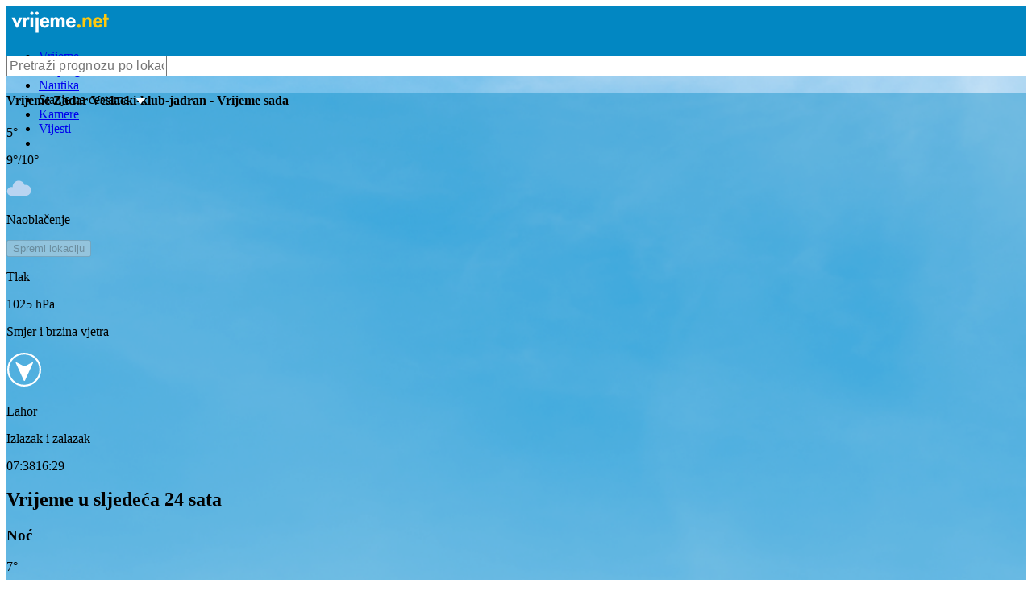

--- FILE ---
content_type: text/html; charset=utf-8
request_url: https://www.vrijeme.net/kamera/zadar-veslacki-klub-jadran
body_size: 36370
content:
<!DOCTYPE html><html lang="hr" style="overflow-x:hidden"><head><meta charSet="utf-8"/><meta name="viewport" content="width=device-width, initial-scale=1"/><link rel="preload" as="image" href="/LOGOwhite.svg"/><link rel="preload" as="image" href="/polygon.svg"/><link rel="preload" as="image" href="/LOGO.svg"/><link rel="stylesheet" href="/_next/static/css/709eb98937e48a43.css" data-precedence="next"/><link rel="stylesheet" href="/_next/static/css/3d3b0fa63b0850c7.css" data-precedence="next"/><link rel="stylesheet" href="/_next/static/css/1bca2c8b6b43f2c1.css" data-precedence="next"/><link rel="preload" as="script" fetchPriority="low" href="/_next/static/chunks/webpack-e64298b45d868b00.js"/><script src="/_next/static/chunks/8ef0cbf9-74012e5945a1bfcd.js" async=""></script><script src="/_next/static/chunks/fd9d1056-aae6e496fa2ad6f2.js" async=""></script><script src="/_next/static/chunks/7738-13c45b82a27c2888.js" async=""></script><script src="/_next/static/chunks/main-app-1d4a64aaf7b74c24.js" async=""></script><script src="/_next/static/chunks/9355-27bb61f0494a6a56.js" async=""></script><script src="/_next/static/chunks/2291-040aeaa808e2dab4.js" async=""></script><script src="/_next/static/chunks/8745-b69bb22a1b93b117.js" async=""></script><script src="/_next/static/chunks/app/(pages)/layout-986ca2c3eef63aa0.js" async=""></script><script src="/_next/static/chunks/6750-ce457e52f03f6161.js" async=""></script><script src="/_next/static/chunks/9450-9c83526846b65e33.js" async=""></script><script src="/_next/static/chunks/9800-af9a71a982235a83.js" async=""></script><script src="/_next/static/chunks/6082-46d49291ca8232d4.js" async=""></script><script src="/_next/static/chunks/4816-ed7b0ea04806ad59.js" async=""></script><script src="/_next/static/chunks/7049-b72d6f5049d6a144.js" async=""></script><script src="/_next/static/chunks/3823-e3c24ab2cf83c3f3.js" async=""></script><script src="/_next/static/chunks/app/(pages)/page-b58ba6adfd5f906b.js" async=""></script><script src="/_next/static/chunks/1912-714a59934e88dc0c.js" async=""></script><script src="/_next/static/chunks/app/(pages)/%5Bcountry%5D/%5Bcity%5D/page-6bf8c7bb423633b6.js" async=""></script><script src="/_next/static/chunks/app/global-error-bffc876fa06530e2.js" async=""></script><link rel="preload" href="https://pagead2.googlesyndication.com/pagead/js/adsbygoogle.js?client=ca-pub-0402558963479922" as="script"/><link rel="preload" href="https://www.googletagmanager.com/gtag/js?id=UA-25572633-1" as="script"/><title>Vrijeme.net - Vremenska prognoza za Zadar Veslacki-klub-jadran</title><meta name="description" content="Vrijeme Zadar Veslacki-klub-jadran danas, pogledajte kakva je vremenska prognoza za Zadar Veslacki-klub-jadran za sutra, 10 dana na Vrijeme.net"/><link rel="canonical" href="https://vrijeme.net/kamera/zadar-veslacki-klub-jadran"/><meta property="og:title" content="Vrijeme.net - Vremenska prognoza za Zadar Veslacki-klub-jadran"/><meta property="og:description" content="Prognoza za 19.01.2026. Temperatura iznosi 5°, vjetar je umjeren, a stanje je naoblačenje."/><meta property="og:url" content="https://www.vrijeme.net"/><meta property="og:image" content="https://vrijeme.lilly021-staging.com/wp-content/uploads/2024/03/vrijemeog.png"/><meta property="og:type" content="website"/><meta name="twitter:card" content="summary_large_image"/><meta name="twitter:title" content="Vrijeme.net - Vremenska prognoza za Zadar Veslacki-klub-jadran"/><meta name="twitter:description" content="Prognoza za 19.01.2026. Temperatura iznosi 5°, vjetar je umjeren, a stanje je naoblačenje."/><meta name="twitter:image" content="https://vrijeme.lilly021-staging.com/wp-content/uploads/2024/03/vrijemeog.png"/><link rel="icon" href="/favicon.ico" type="image/x-icon" sizes="16x16"/><meta name="next-size-adjust"/><script src="/_next/static/chunks/polyfills-78c92fac7aa8fdd8.js" noModule=""></script></head><body style="overflow-x:hidden"><html lang="hr" style="overflow-x:hidden"><body style="overflow-x:hidden"><header class="bg-blue-500 flex justify-between items-center xl:px-44 z-[10000]" style="background-color:#0287C2;height:61px"><div class="flex items-center ml-2.5"><button type="button" style="background:none;border:none;cursor:pointer"><img src="/LOGOwhite.svg" alt="Logo"/></button></div><nav style="padding-right:10px"><ul class="flex space-x-10"><li><a class="text-white hidden xl:inline-block transition duration-200 hover:opacity-80" href="/hrvatska/zagreb">Vrijeme</a></li><li><a class="text-white hidden xl:inline-block transition duration-200 hover:opacity-80" href="/bioprognoza">Bioprognoza</a></li><li><a class="text-white hidden xl:inline-block transition duration-200 hover:opacity-80" href="/nautika">Nautika</a></li><li class="text-white relative hidden xl:inline-block dropdown-trigger" style="z-index:1"><span class="flex items-center"><span class="cursor-pointer " style="padding-right:8px">Stanje na cestama</span><img src="/polygon.svg" alt="Dropdown Indicator" style="transform:rotate(0deg);transition:transform 0.3s ease;width:13px;height:8px"/></span></li><li><a class="text-white hidden xl:inline-block transition duration-200 hover:opacity-80" href="/kamere">Kamere</a></li><li><a class="text-white hidden xl:inline-block transition duration-200 hover:opacity-80" href="/vijesti">Vijesti</a></li><li class="xl:hidden"><span></span></li></ul></nav></header><div class="hidden xl:inline-block w-[160px] h-[600px]" style="position:fixed;left:8px;top:50%;transform:translateY(-50%);z-index:100"><div><ins class="adsbygoogle adbanner-customize" style="display:block;overflow:hidden" data-ad-client="ca-pub-0402558963479922" data-ad-slot="9122327844" data-ad-format="auto" data-full-width-responsive="true" customKey="banner"></ins></div></div><div class="hidden xl:inline-block w-[160px] h-[600px]" style="position:fixed;right:8px;top:50%;transform:translateY(-50%);z-index:100"><div><ins class="adsbygoogle adbanner-customize" style="display:block;overflow:hidden" data-ad-client="ca-pub-0402558963479922" data-ad-slot="9122327844" data-ad-format="auto" data-full-width-responsive="true" customKey="banner-2"></ins></div></div><!--$?--><template id="B:0"></template><!--/$--><div class="hidden text-center lg:inline-block justify-center mx-auto my-4 h-[250px] w-[970px]" style="margin-left:50%;transform:translateX(-50%);max-width:100vw"><div><ins class="adsbygoogle adbanner-customize" style="display:block;overflow:hidden" data-ad-client="ca-pub-0402558963479922" data-ad-slot="9436072472" data-ad-format="auto" data-full-width-responsive="true" customKey="banner-3"></ins></div></div><div class="inline-block text-center lg:hidden mx-auto my-4 h-[250px] w-[300px]" style="margin-left:50%;transform:translateX(-50%);max-width:100vw"><div><ins class="adsbygoogle adbanner-customize" style="display:block;overflow:hidden" data-ad-client="ca-pub-0402558963479922" data-ad-slot="9436072472" data-ad-format="auto" data-full-width-responsive="true" customKey="banner-4"></ins></div></div><footer class="bg-white py-4"><div class="flex flex-col items-center"><img src="/LOGO.svg" alt="Logo" class="mb-4"/><div class="grid grid-cols-1 md:grid-cols-2 lg:grid-cols-3 xl:grid-cols-5 gap-1 md:gap-8 text-center text-sm md:text-base"><div class="flex flex-col mb-1 md:mb-8"><h2 class="font-semibold text-lg md:mb-4">Vrijeme</h2><ul><li class="pb-1 md:pb-2"><a class="hover:text-[#0287c2d9] transition duration-200" href="/hrvatska/zagreb">Hrvatska</a></li><li class="pb-1 md:pb-2"><a class="hover:text-[#0287c2d9] transition duration-200" href="/bioprognoza">Bioprognoza</a></li><li class="pb-1 md:pb-2"><a class="hover:text-[#0287c2d9] transition duration-200" href="/nautika">Nautika</a></li><li class="pb-1 md:pb-2"><a class="hover:text-[#0287c2d9] transition duration-200" href="/vijesti">Vijesti</a></li></ul></div><div class="flex flex-col mb-1 md:mb-8"><h2 class="font-semibold text-lg md:mb-4">Stanje na cestama</h2><ul><li class="pb-1 md:pb-2"><a class="hover:text-[#0287c2d9] transition duration-200" href="/stanje-u-prometu">Stanje u prometu</a></li><li class="pb-1 md:pb-2"><a class="hover:text-[#0287c2d9] transition duration-200" href="/granicni-prijelazi">Granični prijelazi</a></li></ul></div><div class="flex flex-col mb-1 md:mb-8"><h2 class="font-semibold text-lg md:mb-4">Kamere</h2><ul><li class="pb-1 md:pb-2"><a class="hover:text-[#0287c2d9] transition duration-200" href="/kamere">Kamere po gradovima</a></li></ul></div><div class="flex flex-col mb-1 md:mb-8"><h2 class="font-semibold text-lg md:mb-4">O nama</h2><ul><li class="pb-1 md:pb-2"><a class="hover:text-[#0287c2d9] transition duration-200" href="/terms-of-use">Uvjeti korištenja</a></li><li class="pb-1 md:pb-2"><a class="hover:text-[#0287c2d9] transition duration-200" href="/politika-privatnosti">Politika privatnosti</a></li><li class="pb-1 md:pb-2"><a class="hover:text-[#0287c2d9] transition duration-200" href="/pojmovnik">Pojmovnik</a></li><li class="pb-1 md:pb-2"><a class="hover:text-[#0287c2d9] transition duration-200" href="/widget">Widget</a></li></ul></div><div><h2 class="font-semibold text-lg md:mb-4">Kontakt</h2><a class="pb-1 md:pb-2 hover:text-[#0287c2d9] transition duration-200" href="/kontaktiraj-nas">Kontaktiraj nas</a><div class="flex flex-row items-center justify-center mb-2"><a href="https://www.facebook.com/vrijeme.net" target="_blank" rel="noopener noreferrer"><span></span></a><a href="/cdn-cgi/l/email-protection#b8d1d6ded7f8cecad1d2ddd5dd96d6ddcc"><span></span></a></div></div></div><hr class="w-11/12 mx-auto my-6"/><p class="text-center">Copyright: <!-- -->2026<!-- --> Vrijeme.net</p></div></footer><script data-cfasync="false" src="/cdn-cgi/scripts/5c5dd728/cloudflare-static/email-decode.min.js"></script><script src="/_next/static/chunks/webpack-e64298b45d868b00.js" async=""></script><div hidden id="S:0"><template id="P:1"></template></div><script>(self.__next_f=self.__next_f||[]).push([0]);self.__next_f.push([2,null])</script><script>self.__next_f.push([1,"1:HL[\"/_next/static/media/a34f9d1faa5f3315-s.p.woff2\",\"font\",{\"crossOrigin\":\"\",\"type\":\"font/woff2\"}]\n2:HL[\"/_next/static/css/709eb98937e48a43.css\",\"style\"]\n3:HL[\"/_next/static/css/3d3b0fa63b0850c7.css\",\"style\"]\n4:HL[\"/_next/static/css/1bca2c8b6b43f2c1.css\",\"style\"]\n"])</script><script>self.__next_f.push([1,"5:I[5751,[],\"\"]\n8:I[9275,[],\"\"]\nb:I[1343,[],\"\"]\nc:I[8594,[\"9355\",\"static/chunks/9355-27bb61f0494a6a56.js\",\"2291\",\"static/chunks/2291-040aeaa808e2dab4.js\",\"8745\",\"static/chunks/8745-b69bb22a1b93b117.js\",\"1962\",\"static/chunks/app/(pages)/layout-986ca2c3eef63aa0.js\"],\"default\"]\nd:I[4173,[\"9355\",\"static/chunks/9355-27bb61f0494a6a56.js\",\"2291\",\"static/chunks/2291-040aeaa808e2dab4.js\",\"8745\",\"static/chunks/8745-b69bb22a1b93b117.js\",\"1962\",\"static/chunks/app/(pages)/layout-986ca2c3eef63aa0.js\"],\"default\"]\ne:I[6894,[\"9355\",\"static/chunks/9355-27bb61f0494a6a56.js\",\"2291\",\"static/chunks/2291-040aeaa808e2dab4.js\",\"8745\",\"static/chunks/8745-b69bb22a1b93b117.js\",\"1962\",\"static/chunks/app/(pages)/layout-986ca2c3eef63aa0.js\"],\"default\"]\nf:I[517,[\"9355\",\"static/chunks/9355-27bb61f0494a6a56.js\",\"2291\",\"static/chunks/2291-040aeaa808e2dab4.js\",\"6750\",\"static/chunks/6750-ce457e52f03f6161.js\",\"9450\",\"static/chunks/9450-9c83526846b65e33.js\",\"9800\",\"static/chunks/9800-af9a71a982235a83.js\",\"6082\",\"static/chunks/6082-46d49291ca8232d4.js\",\"4816\",\"static/chunks/4816-ed7b0ea04806ad59.js\",\"7049\",\"static/chunks/7049-b72d6f5049d6a144.js\",\"3823\",\"static/chunks/3823-e3c24ab2cf83c3f3.js\",\"281\",\"static/chunks/app/(pages)/page-b58ba6adfd5f906b.js\"],\"default\"]\n10:I[3965,[\"9355\",\"static/chunks/9355-27bb61f0494a6a56.js\",\"2291\",\"static/chunks/2291-040aeaa808e2dab4.js\",\"8745\",\"static/chunks/8745-b69bb22a1b93b117.js\",\"1962\",\"static/chunks/app/(pages)/layout-986ca2c3eef63aa0.js\"],\"default\"]\n11:I[4080,[\"9355\",\"static/chunks/9355-27bb61f0494a6a56.js\",\"2291\",\"static/chunks/2291-040aeaa808e2dab4.js\",\"6750\",\"static/chunks/6750-ce457e52f03f6161.js\",\"4816\",\"static/chunks/4816-ed7b0ea04806ad59.js\",\"1912\",\"static/chunks/1912-714a59934e88dc0c.js\",\"5680\",\"static/chunks/app/(pages)/%5Bcountry%5D/%5Bcity%5D/page-6bf8c7bb423633b6.js\"],\"\"]\n12:I[9140,[\"9355\",\"static/chunks/9355-27bb61f0494a6a56.js\",\"2291\",\"static/chunks/2291-040aeaa808e2dab4.js\",\"6750\",\"static/chunks/6750-ce457e52f03f6161.js\",\"4816\",\"static/chunks/4816-ed7b0ea04806ad59.js\",\"1912\",\"static/chunks/1912-714a"])</script><script>self.__next_f.push([1,"59934e88dc0c.js\",\"5680\",\"static/chunks/app/(pages)/%5Bcountry%5D/%5Bcity%5D/page-6bf8c7bb423633b6.js\"],\"default\"]\n14:I[3454,[\"6470\",\"static/chunks/app/global-error-bffc876fa06530e2.js\"],\"default\"]\n9:[\"country\",\"kamera\",\"d\"]\na:[\"city\",\"zadar-veslacki-klub-jadran\",\"d\"]\n15:[]\n"])</script><script>self.__next_f.push([1,"0:[[[\"$\",\"link\",\"0\",{\"rel\":\"stylesheet\",\"href\":\"/_next/static/css/709eb98937e48a43.css\",\"precedence\":\"next\",\"crossOrigin\":\"$undefined\"}]],[\"$\",\"$L5\",null,{\"buildId\":\"7RjIdEPMLloP-dn0Riolv\",\"assetPrefix\":\"\",\"initialCanonicalUrl\":\"/kamera/zadar-veslacki-klub-jadran\",\"initialTree\":[\"\",{\"children\":[\"(pages)\",{\"children\":[[\"country\",\"kamera\",\"d\"],{\"children\":[[\"city\",\"zadar-veslacki-klub-jadran\",\"d\"],{\"children\":[\"__PAGE__\",{}]}]}]}]},\"$undefined\",\"$undefined\",true],\"initialSeedData\":[\"\",{\"children\":[\"(pages)\",{\"children\":[[\"country\",\"kamera\",\"d\"],{\"children\":[[\"city\",\"zadar-veslacki-klub-jadran\",\"d\"],{\"children\":[\"__PAGE__\",{},[[\"$L6\",\"$L7\"],null],null]},[\"$\",\"$L8\",null,{\"parallelRouterKey\":\"children\",\"segmentPath\":[\"children\",\"(pages)\",\"children\",\"$9\",\"children\",\"$a\",\"children\"],\"error\":\"$undefined\",\"errorStyles\":\"$undefined\",\"errorScripts\":\"$undefined\",\"template\":[\"$\",\"$Lb\",null,{}],\"templateStyles\":\"$undefined\",\"templateScripts\":\"$undefined\",\"notFound\":\"$undefined\",\"notFoundStyles\":\"$undefined\",\"styles\":[[\"$\",\"link\",\"0\",{\"rel\":\"stylesheet\",\"href\":\"/_next/static/css/1bca2c8b6b43f2c1.css\",\"precedence\":\"next\",\"crossOrigin\":\"$undefined\"}]]}],[\"$undefined\",[[\"$\",\"link\",\"0\",{\"rel\":\"stylesheet\",\"href\":\"/_next/static/css/1bca2c8b6b43f2c1.css\",\"precedence\":\"next\",\"crossOrigin\":\"$undefined\"}]],[]]]},[\"$\",\"$L8\",null,{\"parallelRouterKey\":\"children\",\"segmentPath\":[\"children\",\"(pages)\",\"children\",\"$9\",\"children\"],\"error\":\"$undefined\",\"errorStyles\":\"$undefined\",\"errorScripts\":\"$undefined\",\"template\":[\"$\",\"$Lb\",null,{}],\"templateStyles\":\"$undefined\",\"templateScripts\":\"$undefined\",\"notFound\":\"$undefined\",\"notFoundStyles\":\"$undefined\",\"styles\":null}],null]},[[\"$\",\"html\",null,{\"lang\":\"hr\",\"style\":{\"overflowX\":\"hidden\"},\"children\":[[\"$\",\"$Lc\",null,{}],[\"$\",\"body\",null,{\"style\":{\"overflowX\":\"hidden\"},\"children\":[[\"$\",\"$Ld\",null,{}],[\"$\",\"$Le\",null,{}],[\"$\",\"div\",null,{\"className\":\"hidden xl:inline-block w-[160px] h-[600px]\",\"style\":{\"position\":\"fixed\",\"left\":\"8px\",\"top\":\"50%\",\"transform\":\"translateY(-50%)\",\"zIndex\":\"100\"},\"children\":[\"$\",\"$Lf\",null,{\"data-ad-client\":\"ca-pub-0402558963479922\",\"data-ad-slot\":\"9122327844\",\"data-ad-format\":\"auto\",\"data-full-width-responsive\":\"true\",\"customKey\":\"banner\"}]}],[\"$\",\"div\",null,{\"className\":\"hidden xl:inline-block w-[160px] h-[600px]\",\"style\":{\"position\":\"fixed\",\"right\":\"8px\",\"top\":\"50%\",\"transform\":\"translateY(-50%)\",\"zIndex\":\"100\"},\"children\":[\"$\",\"$Lf\",null,{\"data-ad-client\":\"ca-pub-0402558963479922\",\"data-ad-slot\":\"9122327844\",\"data-ad-format\":\"auto\",\"data-full-width-responsive\":\"true\",\"customKey\":\"banner-2\"}]}],[\"$\",\"$L8\",null,{\"parallelRouterKey\":\"children\",\"segmentPath\":[\"children\",\"(pages)\",\"children\"],\"error\":\"$undefined\",\"errorStyles\":\"$undefined\",\"errorScripts\":\"$undefined\",\"template\":[\"$\",\"$Lb\",null,{}],\"templateStyles\":\"$undefined\",\"templateScripts\":\"$undefined\",\"notFound\":\"$undefined\",\"notFoundStyles\":\"$undefined\",\"styles\":null}],[\"$\",\"div\",null,{\"className\":\"hidden text-center lg:inline-block justify-center mx-auto my-4 h-[250px] w-[970px]\",\"style\":{\"marginLeft\":\"50%\",\"transform\":\"translateX(-50%)\",\"maxWidth\":\"100vw\"},\"children\":[\"$\",\"$Lf\",null,{\"data-ad-client\":\"ca-pub-0402558963479922\",\"data-ad-slot\":\"9436072472\",\"data-ad-format\":\"auto\",\"data-full-width-responsive\":\"true\",\"customKey\":\"banner-3\"}]}],[\"$\",\"div\",null,{\"className\":\"inline-block text-center lg:hidden mx-auto my-4 h-[250px] w-[300px]\",\"style\":{\"marginLeft\":\"50%\",\"transform\":\"translateX(-50%)\",\"maxWidth\":\"100vw\"},\"children\":[\"$\",\"$Lf\",null,{\"data-ad-client\":\"ca-pub-0402558963479922\",\"data-ad-slot\":\"9436072472\",\"data-ad-format\":\"auto\",\"data-full-width-responsive\":\"true\",\"customKey\":\"banner-4\"}]}],[\"$\",\"$L10\",null,{}]]}]]}],null],null]},[[\"$\",\"html\",null,{\"lang\":\"hr\",\"style\":{\"overflowX\":\"hidden\"},\"children\":[[\"$\",\"head\",null,{\"children\":[\"$\",\"$L11\",null,{\"async\":true,\"src\":\"https://pagead2.googlesyndication.com/pagead/js/adsbygoogle.js?client=ca-pub-0402558963479922\",\"crossOrigin\":\"anonymous\"}]}],[\"$\",\"body\",null,{\"style\":{\"overflowX\":\"hidden\"},\"children\":[\"$\",\"$L8\",null,{\"parallelRouterKey\":\"children\",\"segmentPath\":[\"children\"],\"error\":\"$undefined\",\"errorStyles\":\"$undefined\",\"errorScripts\":\"$undefined\",\"template\":[\"$\",\"$Lb\",null,{}],\"templateStyles\":\"$undefined\",\"templateScripts\":\"$undefined\",\"notFound\":[\"$\",\"$L12\",null,{}],\"notFoundStyles\":[],\"styles\":[[\"$\",\"link\",\"0\",{\"rel\":\"stylesheet\",\"href\":\"/_next/static/css/3d3b0fa63b0850c7.css\",\"precedence\":\"next\",\"crossOrigin\":\"$undefined\"}]]}]}]]}],null],null],\"couldBeIntercepted\":false,\"initialHead\":[false,\"$L13\"],\"globalErrorComponent\":\"$14\",\"missingSlots\":\"$W15\"}]]\n"])</script><script>self.__next_f.push([1,"13:[[\"$\",\"meta\",\"0\",{\"name\":\"viewport\",\"content\":\"width=device-width, initial-scale=1\"}],[\"$\",\"meta\",\"1\",{\"charSet\":\"utf-8\"}],[\"$\",\"title\",\"2\",{\"children\":\"Vrijeme.net - Vremenska prognoza za Zadar Veslacki-klub-jadran\"}],[\"$\",\"meta\",\"3\",{\"name\":\"description\",\"content\":\"Vrijeme Zadar Veslacki-klub-jadran danas, pogledajte kakva je vremenska prognoza za Zadar Veslacki-klub-jadran za sutra, 10 dana na Vrijeme.net\"}],[\"$\",\"link\",\"4\",{\"rel\":\"canonical\",\"href\":\"https://vrijeme.net/kamera/zadar-veslacki-klub-jadran\"}],[\"$\",\"meta\",\"5\",{\"property\":\"og:title\",\"content\":\"Vrijeme.net - Vremenska prognoza za Zadar Veslacki-klub-jadran\"}],[\"$\",\"meta\",\"6\",{\"property\":\"og:description\",\"content\":\"Prognoza za 19.01.2026. Temperatura iznosi 5°, vjetar je umjeren, a stanje je naoblačenje.\"}],[\"$\",\"meta\",\"7\",{\"property\":\"og:url\",\"content\":\"https://www.vrijeme.net\"}],[\"$\",\"meta\",\"8\",{\"property\":\"og:image\",\"content\":\"https://vrijeme.lilly021-staging.com/wp-content/uploads/2024/03/vrijemeog.png\"}],[\"$\",\"meta\",\"9\",{\"property\":\"og:type\",\"content\":\"website\"}],[\"$\",\"meta\",\"10\",{\"name\":\"twitter:card\",\"content\":\"summary_large_image\"}],[\"$\",\"meta\",\"11\",{\"name\":\"twitter:title\",\"content\":\"Vrijeme.net - Vremenska prognoza za Zadar Veslacki-klub-jadran\"}],[\"$\",\"meta\",\"12\",{\"name\":\"twitter:description\",\"content\":\"Prognoza za 19.01.2026. Temperatura iznosi 5°, vjetar je umjeren, a stanje je naoblačenje.\"}],[\"$\",\"meta\",\"13\",{\"name\":\"twitter:image\",\"content\":\"https://vrijeme.lilly021-staging.com/wp-content/uploads/2024/03/vrijemeog.png\"}],[\"$\",\"link\",\"14\",{\"rel\":\"icon\",\"href\":\"/favicon.ico\",\"type\":\"image/x-icon\",\"sizes\":\"16x16\"}],[\"$\",\"meta\",\"15\",{\"name\":\"next-size-adjust\"}]]\n6:null\n"])</script><script>self.__next_f.push([1,"16:I[1830,[\"9355\",\"static/chunks/9355-27bb61f0494a6a56.js\",\"2291\",\"static/chunks/2291-040aeaa808e2dab4.js\",\"6750\",\"static/chunks/6750-ce457e52f03f6161.js\",\"4816\",\"static/chunks/4816-ed7b0ea04806ad59.js\",\"1912\",\"static/chunks/1912-714a59934e88dc0c.js\",\"5680\",\"static/chunks/app/(pages)/%5Bcountry%5D/%5Bcity%5D/page-6bf8c7bb423633b6.js\"],\"default\"]\n"])</script><script>self.__next_f.push([1,"7:[\"$\",\"main\",null,{\"children\":[[\"$\",\"$L11\",null,{\"src\":\"https://unpkg.com/leaflet@1.4.0/dist/leaflet.js\",\"strategy\":\"beforeInteractive\"}],[\"$\",\"$L11\",null,{\"src\":\"https://api.windy.com/assets/map-forecast/libBoot.js\",\"strategy\":\"beforeInteractive\"}],[\"$\",\"$L16\",null,{\"weatherData\":{\"data\":{\"request\":[{\"type\":\"City\",\"query\":\"Zadar, Croatia\"}],\"nearest_area\":[{\"areaName\":[{\"value\":\"Zadar\"}],\"country\":[{\"value\":\"Croatia\"}],\"region\":[{\"value\":\"Zagrebacka\"}],\"latitude\":\"44.120\",\"longitude\":\"15.242\"}],\"current_condition\":[{\"observation_time\":\"12:32 AM\",\"temp_C\":\"5\",\"temp_F\":\"42\",\"weatherCode\":\"122\",\"weatherIconUrl\":[{\"value\":\"https://cdn.worldweatheronline.com/images/wsymbols01_png_64/wsymbol_0004_black_low_cloud.png\"}],\"weatherDesc\":[{\"value\":\"Overcast \"}],\"lang_sr\":[{\"value\":\"Naoblačenje\"}],\"windspeedMiles\":\"13\",\"windspeedKmph\":\"22\",\"winddirDegree\":\"61\",\"winddir16Point\":\"NE\",\"precipMM\":\"0.0\",\"humidity\":\"48\",\"visibility\":\"10\",\"pressure\":\"1025\",\"cloudcover\":\"0\",\"uvIndex\":\"0\",\"air_quality\":{\"gb-defra-index\":6},\"FeelsLikeC\":\"6\",\"windStrengthJCode\":\"a1\"}],\"weather\":[{\"date\":\"2026-01-19\",\"astronomy\":[{\"sunrise\":\"07:29 AM\",\"sunset\":\"04:51 PM\",\"moonrise\":\"08:08 AM\",\"moonset\":\"05:29 PM\",\"moon_phase\":\"Waxing Crescent\",\"moon_illumination\":\"0\"}],\"maxtempC\":\"9\",\"maxtempF\":\"48\",\"mintempC\":\"4\",\"mintempF\":\"39\",\"totalSnow_cm\":\"0.0\",\"sunHour\":\"6.0\",\"uvIndex\":\"0\",\"air_quality\":{},\"hourly\":[{\"time\":\"0\",\"tempC\":\"6\",\"tempF\":\"42\",\"windspeedMiles\":\"14\",\"windspeedKmph\":\"22\",\"winddirDegree\":\"59\",\"winddir16Point\":\"ENE\",\"weatherCode\":\"122\",\"weatherIconUrl\":[{\"value\":\"https://cdn.worldweatheronline.com/images/wsymbols01_png_64/wsymbol_0004_black_low_cloud.png\"}],\"weatherDesc\":[{\"value\":\"Overcast \"}],\"lang_sr\":[{\"value\":\"Naoblačenje\"}],\"precipMM\":\"0.0\",\"humidity\":\"64\",\"visibility\":\"10\",\"pressure\":\"1022\",\"cloudcover\":\"100\",\"uvIndex\":\"0\",\"shortRad\":\"0.0\",\"diffRad\":\"0.0\",\"air_quality\":{}},{\"time\":\"100\",\"tempC\":\"5\",\"tempF\":\"42\",\"windspeedMiles\":\"13\",\"windspeedKmph\":\"22\",\"winddirDegree\":\"61\",\"winddir16Point\":\"ENE\",\"weatherCode\":\"122\",\"weatherIconUrl\":[{\"value\":\"https://cdn.worldweatheronline.com/images/wsymbols01_png_64/wsymbol_0004_black_low_cloud.png\"}],\"weatherDesc\":[{\"value\":\"Overcast \"}],\"lang_sr\":[{\"value\":\"Naoblačenje\"}],\"precipMM\":\"0.0\",\"humidity\":\"48\",\"visibility\":\"10\",\"pressure\":\"1025\",\"cloudcover\":\"0\",\"uvIndex\":\"0\",\"shortRad\":\"0.0\",\"diffRad\":\"0.0\",\"air_quality\":{}},{\"time\":\"200\",\"tempC\":\"6\",\"tempF\":\"43\",\"windspeedMiles\":\"13\",\"windspeedKmph\":\"21\",\"winddirDegree\":\"60\",\"winddir16Point\":\"ENE\",\"weatherCode\":\"122\",\"weatherIconUrl\":[{\"value\":\"https://cdn.worldweatheronline.com/images/wsymbols01_png_64/wsymbol_0004_black_low_cloud.png\"}],\"weatherDesc\":[{\"value\":\"Overcast \"}],\"lang_sr\":[{\"value\":\"Naoblačenje\"}],\"precipMM\":\"0.0\",\"humidity\":\"63\",\"visibility\":\"10\",\"pressure\":\"1022\",\"cloudcover\":\"100\",\"uvIndex\":\"0\",\"shortRad\":\"0.0\",\"diffRad\":\"0.0\",\"air_quality\":{}},{\"time\":\"300\",\"tempC\":\"6\",\"tempF\":\"43\",\"windspeedMiles\":\"13\",\"windspeedKmph\":\"21\",\"winddirDegree\":\"60\",\"winddir16Point\":\"ENE\",\"weatherCode\":\"122\",\"weatherIconUrl\":[{\"value\":\"https://cdn.worldweatheronline.com/images/wsymbols01_png_64/wsymbol_0004_black_low_cloud.png\"}],\"weatherDesc\":[{\"value\":\"Overcast \"}],\"lang_sr\":[{\"value\":\"Naoblačenje\"}],\"precipMM\":\"0.0\",\"humidity\":\"62\",\"visibility\":\"10\",\"pressure\":\"1022\",\"cloudcover\":\"100\",\"uvIndex\":\"0\",\"shortRad\":\"0.0\",\"diffRad\":\"0.0\",\"air_quality\":{}},{\"time\":\"400\",\"tempC\":\"6\",\"tempF\":\"43\",\"windspeedMiles\":\"13\",\"windspeedKmph\":\"20\",\"winddirDegree\":\"60\",\"winddir16Point\":\"ENE\",\"weatherCode\":\"122\",\"weatherIconUrl\":[{\"value\":\"https://cdn.worldweatheronline.com/images/wsymbols01_png_64/wsymbol_0004_black_low_cloud.png\"}],\"weatherDesc\":[{\"value\":\"Overcast \"}],\"lang_sr\":[{\"value\":\"Naoblačenje\"}],\"precipMM\":\"0.0\",\"humidity\":\"61\",\"visibility\":\"10\",\"pressure\":\"1021\",\"cloudcover\":\"100\",\"uvIndex\":\"0\",\"shortRad\":\"0.0\",\"diffRad\":\"0.0\",\"air_quality\":{}},{\"time\":\"500\",\"tempC\":\"6\",\"tempF\":\"43\",\"windspeedMiles\":\"12\",\"windspeedKmph\":\"19\",\"winddirDegree\":\"57\",\"winddir16Point\":\"ENE\",\"weatherCode\":\"122\",\"weatherIconUrl\":[{\"value\":\"https://cdn.worldweatheronline.com/images/wsymbols01_png_64/wsymbol_0004_black_low_cloud.png\"}],\"weatherDesc\":[{\"value\":\"Overcast \"}],\"lang_sr\":[{\"value\":\"Naoblačenje\"}],\"precipMM\":\"0.0\",\"humidity\":\"61\",\"visibility\":\"10\",\"pressure\":\"1021\",\"cloudcover\":\"93\",\"uvIndex\":\"0\",\"shortRad\":\"0.0\",\"diffRad\":\"0.0\",\"air_quality\":{}},{\"time\":\"600\",\"tempC\":\"6\",\"tempF\":\"42\",\"windspeedMiles\":\"14\",\"windspeedKmph\":\"22\",\"winddirDegree\":\"53\",\"winddir16Point\":\"NE\",\"weatherCode\":\"122\",\"weatherIconUrl\":[{\"value\":\"https://cdn.worldweatheronline.com/images/wsymbols01_png_64/wsymbol_0004_black_low_cloud.png\"}],\"weatherDesc\":[{\"value\":\"Overcast \"}],\"lang_sr\":[{\"value\":\"Naoblačenje\"}],\"precipMM\":\"0.0\",\"humidity\":\"62\",\"visibility\":\"10\",\"pressure\":\"1021\",\"cloudcover\":\"100\",\"uvIndex\":\"0\",\"shortRad\":\"0.0\",\"diffRad\":\"0.0\",\"air_quality\":{}},{\"time\":\"700\",\"tempC\":\"6\",\"tempF\":\"42\",\"windspeedMiles\":\"14\",\"windspeedKmph\":\"23\",\"winddirDegree\":\"55\",\"winddir16Point\":\"NE\",\"weatherCode\":\"122\",\"weatherIconUrl\":[{\"value\":\"https://cdn.worldweatheronline.com/images/wsymbols01_png_64/wsymbol_0004_black_low_cloud.png\"}],\"weatherDesc\":[{\"value\":\"Overcast \"}],\"lang_sr\":[{\"value\":\"Naoblačenje\"}],\"precipMM\":\"0.0\",\"humidity\":\"63\",\"visibility\":\"10\",\"pressure\":\"1021\",\"cloudcover\":\"100\",\"uvIndex\":\"0\",\"shortRad\":\"0.0\",\"diffRad\":\"0.0\",\"air_quality\":{}},{\"time\":\"800\",\"tempC\":\"6\",\"tempF\":\"42\",\"windspeedMiles\":\"14\",\"windspeedKmph\":\"23\",\"winddirDegree\":\"55\",\"winddir16Point\":\"NE\",\"weatherCode\":\"122\",\"weatherIconUrl\":[{\"value\":\"https://cdn.worldweatheronline.com/images/wsymbols01_png_64/wsymbol_0004_black_low_cloud.png\"}],\"weatherDesc\":[{\"value\":\"Overcast \"}],\"lang_sr\":[{\"value\":\"Naoblačenje\"}],\"precipMM\":\"0.0\",\"humidity\":\"62\",\"visibility\":\"10\",\"pressure\":\"1021\",\"cloudcover\":\"100\",\"uvIndex\":\"0\",\"shortRad\":\"5.0\",\"diffRad\":\"2.3\",\"air_quality\":{}},{\"time\":\"900\",\"tempC\":\"6\",\"tempF\":\"43\",\"windspeedMiles\":\"13\",\"windspeedKmph\":\"22\",\"winddirDegree\":\"57\",\"winddir16Point\":\"ENE\",\"weatherCode\":\"122\",\"weatherIconUrl\":[{\"value\":\"https://cdn.worldweatheronline.com/images/wsymbols01_png_64/wsymbol_0004_black_low_cloud.png\"}],\"weatherDesc\":[{\"value\":\"Overcast \"}],\"lang_sr\":[{\"value\":\"Naoblačenje\"}],\"precipMM\":\"0.0\",\"humidity\":\"61\",\"visibility\":\"10\",\"pressure\":\"1021\",\"cloudcover\":\"100\",\"uvIndex\":\"0\",\"shortRad\":\"31.6\",\"diffRad\":\"15.8\",\"air_quality\":{}},{\"time\":\"1000\",\"tempC\":\"7\",\"tempF\":\"44\",\"windspeedMiles\":\"13\",\"windspeedKmph\":\"21\",\"winddirDegree\":\"59\",\"winddir16Point\":\"ENE\",\"weatherCode\":\"122\",\"weatherIconUrl\":[{\"value\":\"https://cdn.worldweatheronline.com/images/wsymbols01_png_64/wsymbol_0004_black_low_cloud.png\"}],\"weatherDesc\":[{\"value\":\"Overcast \"}],\"lang_sr\":[{\"value\":\"Naoblačenje\"}],\"precipMM\":\"0.0\",\"humidity\":\"58\",\"visibility\":\"10\",\"pressure\":\"1021\",\"cloudcover\":\"100\",\"uvIndex\":\"1\",\"shortRad\":\"62.5\",\"diffRad\":\"31.8\",\"air_quality\":{}},{\"time\":\"1100\",\"tempC\":\"8\",\"tempF\":\"46\",\"windspeedMiles\":\"12\",\"windspeedKmph\":\"20\",\"winddirDegree\":\"62\",\"winddir16Point\":\"ENE\",\"weatherCode\":\"116\",\"weatherIconUrl\":[{\"value\":\"https://cdn.worldweatheronline.com/images/wsymbols01_png_64/wsymbol_0002_sunny_intervals.png\"}],\"weatherDesc\":[{\"value\":\"Partly Cloudy \"}],\"lang_sr\":[{\"value\":\"Delimično oblačno\"}],\"precipMM\":\"0.0\",\"humidity\":\"56\",\"visibility\":\"10\",\"pressure\":\"1021\",\"cloudcover\":\"54\",\"uvIndex\":\"1\",\"shortRad\":\"95.8\",\"diffRad\":\"48.8\",\"air_quality\":{}},{\"time\":\"1200\",\"tempC\":\"8\",\"tempF\":\"47\",\"windspeedMiles\":\"13\",\"windspeedKmph\":\"21\",\"winddirDegree\":\"56\",\"winddir16Point\":\"NE\",\"weatherCode\":\"116\",\"weatherIconUrl\":[{\"value\":\"https://cdn.worldweatheronline.com/images/wsymbols01_png_64/wsymbol_0002_sunny_intervals.png\"}],\"weatherDesc\":[{\"value\":\"Partly Cloudy \"}],\"lang_sr\":[{\"value\":\"Delimično oblačno\"}],\"precipMM\":\"0.0\",\"humidity\":\"54\",\"visibility\":\"10\",\"pressure\":\"1021\",\"cloudcover\":\"49\",\"uvIndex\":\"1\",\"shortRad\":\"126.8\",\"diffRad\":\"64.5\",\"air_quality\":{}},{\"time\":\"1300\",\"tempC\":\"9\",\"tempF\":\"48\",\"windspeedMiles\":\"15\",\"windspeedKmph\":\"24\",\"winddirDegree\":\"54\",\"winddir16Point\":\"NE\",\"weatherCode\":\"116\",\"weatherIconUrl\":[{\"value\":\"https://cdn.worldweatheronline.com/images/wsymbols01_png_64/wsymbol_0002_sunny_intervals.png\"}],\"weatherDesc\":[{\"value\":\"Partly Cloudy \"}],\"lang_sr\":[{\"value\":\"Delimično oblačno\"}],\"precipMM\":\"0.0\",\"humidity\":\"54\",\"visibility\":\"10\",\"pressure\":\"1020\",\"cloudcover\":\"49\",\"uvIndex\":\"1\",\"shortRad\":\"151.2\",\"diffRad\":\"76.5\",\"air_quality\":{}},{\"time\":\"1400\",\"tempC\":\"8\",\"tempF\":\"47\",\"windspeedMiles\":\"15\",\"windspeedKmph\":\"24\",\"winddirDegree\":\"53\",\"winddir16Point\":\"NE\",\"weatherCode\":\"119\",\"weatherIconUrl\":[{\"value\":\"https://cdn.worldweatheronline.com/images/wsymbols01_png_64/wsymbol_0003_white_cloud.png\"}],\"weatherDesc\":[{\"value\":\"Cloudy \"}],\"lang_sr\":[{\"value\":\"Oblačno\"}],\"precipMM\":\"0.0\",\"humidity\":\"55\",\"visibility\":\"10\",\"pressure\":\"1020\",\"cloudcover\":\"56\",\"uvIndex\":\"2\",\"shortRad\":\"162.8\",\"diffRad\":\"81.2\",\"air_quality\":{}},{\"time\":\"1500\",\"tempC\":\"8\",\"tempF\":\"46\",\"windspeedMiles\":\"15\",\"windspeedKmph\":\"24\",\"winddirDegree\":\"51\",\"winddir16Point\":\"NE\",\"weatherCode\":\"116\",\"weatherIconUrl\":[{\"value\":\"https://cdn.worldweatheronline.com/images/wsymbols01_png_64/wsymbol_0002_sunny_intervals.png\"}],\"weatherDesc\":[{\"value\":\"Partly Cloudy \"}],\"lang_sr\":[{\"value\":\"Delimično oblačno\"}],\"precipMM\":\"0.0\",\"humidity\":\"56\",\"visibility\":\"10\",\"pressure\":\"1019\",\"cloudcover\":\"63\",\"uvIndex\":\"3\",\"shortRad\":\"168.5\",\"diffRad\":\"83.5\",\"air_quality\":{}},{\"time\":\"1600\",\"tempC\":\"8\",\"tempF\":\"46\",\"windspeedMiles\":\"15\",\"windspeedKmph\":\"24\",\"winddirDegree\":\"50\",\"winddir16Point\":\"NE\",\"weatherCode\":\"119\",\"weatherIconUrl\":[{\"value\":\"https://cdn.worldweatheronline.com/images/wsymbols01_png_64/wsymbol_0003_white_cloud.png\"}],\"weatherDesc\":[{\"value\":\"Cloudy \"}],\"lang_sr\":[{\"value\":\"Oblačno\"}],\"precipMM\":\"0.0\",\"humidity\":\"57\",\"visibility\":\"10\",\"pressure\":\"1019\",\"cloudcover\":\"69\",\"uvIndex\":\"2\",\"shortRad\":\"174.3\",\"diffRad\":\"85.9\",\"air_quality\":{}},{\"time\":\"1700\",\"tempC\":\"7\",\"tempF\":\"44\",\"windspeedMiles\":\"15\",\"windspeedKmph\":\"25\",\"winddirDegree\":\"50\",\"winddir16Point\":\"NE\",\"weatherCode\":\"116\",\"weatherIconUrl\":[{\"value\":\"https://cdn.worldweatheronline.com/images/wsymbols01_png_64/wsymbol_0004_black_low_cloud.png\"}],\"weatherDesc\":[{\"value\":\"Partly Cloudy \"}],\"lang_sr\":[{\"value\":\"Delimično oblačno\"}],\"precipMM\":\"0.0\",\"humidity\":\"59\",\"visibility\":\"10\",\"pressure\":\"1019\",\"cloudcover\":\"62\",\"uvIndex\":\"1\",\"shortRad\":\"132.2\",\"diffRad\":\"65.1\",\"air_quality\":{}},{\"time\":\"1800\",\"tempC\":\"6\",\"tempF\":\"42\",\"windspeedMiles\":\"16\",\"windspeedKmph\":\"26\",\"winddirDegree\":\"51\",\"winddir16Point\":\"NE\",\"weatherCode\":\"119\",\"weatherIconUrl\":[{\"value\":\"https://cdn.worldweatheronline.com/images/wsymbols01_png_64/wsymbol_0004_black_low_cloud.png\"}],\"weatherDesc\":[{\"value\":\"Cloudy \"}],\"lang_sr\":[{\"value\":\"Oblačno\"}],\"precipMM\":\"0.0\",\"humidity\":\"61\",\"visibility\":\"10\",\"pressure\":\"1019\",\"cloudcover\":\"54\",\"uvIndex\":\"1\",\"shortRad\":\"111.1\",\"diffRad\":\"54.7\",\"air_quality\":{}},{\"time\":\"1900\",\"tempC\":\"5\",\"tempF\":\"41\",\"windspeedMiles\":\"16\",\"windspeedKmph\":\"26\",\"winddirDegree\":\"52\",\"winddir16Point\":\"NE\",\"weatherCode\":\"116\",\"weatherIconUrl\":[{\"value\":\"https://cdn.worldweatheronline.com/images/wsymbols01_png_64/wsymbol_0004_black_low_cloud.png\"}],\"weatherDesc\":[{\"value\":\"Partly Cloudy \"}],\"lang_sr\":[{\"value\":\"Delimično oblačno\"}],\"precipMM\":\"0.0\",\"humidity\":\"64\",\"visibility\":\"10\",\"pressure\":\"1020\",\"cloudcover\":\"46\",\"uvIndex\":\"1\",\"shortRad\":\"90.0\",\"diffRad\":\"44.3\",\"air_quality\":{}},{\"time\":\"2000\",\"tempC\":\"5\",\"tempF\":\"40\",\"windspeedMiles\":\"16\",\"windspeedKmph\":\"26\",\"winddirDegree\":\"51\",\"winddir16Point\":\"NE\",\"weatherCode\":\"116\",\"weatherIconUrl\":[{\"value\":\"https://cdn.worldweatheronline.com/images/wsymbols01_png_64/wsymbol_0004_black_low_cloud.png\"}],\"weatherDesc\":[{\"value\":\"Partly Cloudy \"}],\"lang_sr\":[{\"value\":\"Delimično oblačno\"}],\"precipMM\":\"0.0\",\"humidity\":\"64\",\"visibility\":\"10\",\"pressure\":\"1020\",\"cloudcover\":\"50\",\"uvIndex\":\"1\",\"shortRad\":\"45.0\",\"diffRad\":\"22.1\",\"air_quality\":{}},{\"time\":\"2100\",\"tempC\":\"4\",\"tempF\":\"40\",\"windspeedMiles\":\"16\",\"windspeedKmph\":\"26\",\"winddirDegree\":\"51\",\"winddir16Point\":\"NE\",\"weatherCode\":\"116\",\"weatherIconUrl\":[{\"value\":\"https://cdn.worldweatheronline.com/images/wsymbols01_png_64/wsymbol_0004_black_low_cloud.png\"}],\"weatherDesc\":[{\"value\":\"Partly Cloudy \"}],\"lang_sr\":[{\"value\":\"Delimično oblačno\"}],\"precipMM\":\"0.0\",\"humidity\":\"64\",\"visibility\":\"10\",\"pressure\":\"1020\",\"cloudcover\":\"53\",\"uvIndex\":\"1\",\"shortRad\":\"22.5\",\"diffRad\":\"11.1\",\"air_quality\":{}},{\"time\":\"2200\",\"tempC\":\"4\",\"tempF\":\"39\",\"windspeedMiles\":\"16\",\"windspeedKmph\":\"26\",\"winddirDegree\":\"51\",\"winddir16Point\":\"NE\",\"weatherCode\":\"116\",\"weatherIconUrl\":[{\"value\":\"https://cdn.worldweatheronline.com/images/wsymbols01_png_64/wsymbol_0004_black_low_cloud.png\"}],\"weatherDesc\":[{\"value\":\"Partly Cloudy \"}],\"lang_sr\":[{\"value\":\"Delimično oblačno\"}],\"precipMM\":\"0.0\",\"humidity\":\"64\",\"visibility\":\"10\",\"pressure\":\"1020\",\"cloudcover\":\"57\",\"uvIndex\":\"1\",\"shortRad\":\"0.0\",\"diffRad\":\"0.0\",\"air_quality\":{}},{\"time\":\"2300\",\"tempC\":\"4\",\"tempF\":\"39\",\"windspeedMiles\":\"16\",\"windspeedKmph\":\"26\",\"winddirDegree\":\"50\",\"winddir16Point\":\"NE\",\"weatherCode\":\"113\",\"weatherIconUrl\":[{\"value\":\"https://cdn.worldweatheronline.com/images/wsymbols01_png_64/wsymbol_0008_clear_sky_night.png\"}],\"weatherDesc\":[{\"value\":\"Clear \"}],\"lang_sr\":[{\"value\":\"Vedro\"}],\"precipMM\":\"0.0\",\"humidity\":\"65\",\"visibility\":\"10\",\"pressure\":\"1019\",\"cloudcover\":\"44\",\"uvIndex\":\"1\",\"shortRad\":\"0.0\",\"diffRad\":\"0.0\",\"air_quality\":{}}]},{\"date\":\"2026-01-20\",\"astronomy\":[{\"sunrise\":\"07:28 AM\",\"sunset\":\"04:53 PM\",\"moonrise\":\"08:34 AM\",\"moonset\":\"06:39 PM\",\"moon_phase\":\"Waxing Crescent\",\"moon_illumination\":\"1\"}],\"maxtempC\":\"7\",\"maxtempF\":\"44\",\"mintempC\":\"2\",\"mintempF\":\"35\",\"totalSnow_cm\":\"0.0\",\"sunHour\":\"8.7\",\"uvIndex\":\"2\",\"air_quality\":{},\"hourly\":[{\"time\":\"0\",\"tempC\":\"4\",\"tempF\":\"38\",\"windspeedMiles\":\"17\",\"windspeedKmph\":\"27\",\"winddirDegree\":\"50\",\"winddir16Point\":\"NE\",\"weatherCode\":\"116\",\"weatherIconUrl\":[{\"value\":\"https://cdn.worldweatheronline.com/images/wsymbols01_png_64/wsymbol_0004_black_low_cloud.png\"}],\"weatherDesc\":[{\"value\":\"Partly Cloudy \"}],\"lang_sr\":[{\"value\":\"Delimično oblačno\"}],\"precipMM\":\"0.0\",\"humidity\":\"65\",\"visibility\":\"10\",\"pressure\":\"1019\",\"cloudcover\":\"31\",\"uvIndex\":\"1\",\"shortRad\":\"0.0\",\"diffRad\":\"0.0\",\"air_quality\":{}},{\"time\":\"100\",\"tempC\":\"3\",\"tempF\":\"38\",\"windspeedMiles\":\"17\",\"windspeedKmph\":\"28\",\"winddirDegree\":\"49\",\"winddir16Point\":\"NE\",\"weatherCode\":\"113\",\"weatherIconUrl\":[{\"value\":\"https://cdn.worldweatheronline.com/images/wsymbols01_png_64/wsymbol_0008_clear_sky_night.png\"}],\"weatherDesc\":[{\"value\":\"Clear \"}],\"lang_sr\":[{\"value\":\"Vedro\"}],\"precipMM\":\"0.0\",\"humidity\":\"65\",\"visibility\":\"10\",\"pressure\":\"1019\",\"cloudcover\":\"19\",\"uvIndex\":\"1\",\"shortRad\":\"0.0\",\"diffRad\":\"0.0\",\"air_quality\":{}},{\"time\":\"200\",\"tempC\":\"3\",\"tempF\":\"38\",\"windspeedMiles\":\"17\",\"windspeedKmph\":\"28\",\"winddirDegree\":\"49\",\"winddir16Point\":\"NE\",\"weatherCode\":\"113\",\"weatherIconUrl\":[{\"value\":\"https://cdn.worldweatheronline.com/images/wsymbols01_png_64/wsymbol_0008_clear_sky_night.png\"}],\"weatherDesc\":[{\"value\":\"Clear \"}],\"lang_sr\":[{\"value\":\"Vedro\"}],\"precipMM\":\"0.0\",\"humidity\":\"65\",\"visibility\":\"10\",\"pressure\":\"1018\",\"cloudcover\":\"14\",\"uvIndex\":\"1\",\"shortRad\":\"0.0\",\"diffRad\":\"0.0\",\"air_quality\":{}},{\"time\":\"300\",\"tempC\":\"3\",\"tempF\":\"38\",\"windspeedMiles\":\"17\",\"windspeedKmph\":\"27\",\"winddirDegree\":\"50\",\"winddir16Point\":\"NE\",\"weatherCode\":\"113\",\"weatherIconUrl\":[{\"value\":\"https://cdn.worldweatheronline.com/images/wsymbols01_png_64/wsymbol_0008_clear_sky_night.png\"}],\"weatherDesc\":[{\"value\":\"Clear \"}],\"lang_sr\":[{\"value\":\"Vedro\"}],\"precipMM\":\"0.0\",\"humidity\":\"65\",\"visibility\":\"10\",\"pressure\":\"1018\",\"cloudcover\":\"10\",\"uvIndex\":\"1\",\"shortRad\":\"0.0\",\"diffRad\":\"0.0\",\"air_quality\":{}},{\"time\":\"400\",\"tempC\":\"3\",\"tempF\":\"37\",\"windspeedMiles\":\"17\",\"windspeedKmph\":\"27\",\"winddirDegree\":\"50\",\"winddir16Point\":\"NE\",\"weatherCode\":\"113\",\"weatherIconUrl\":[{\"value\":\"https://cdn.worldweatheronline.com/images/wsymbols01_png_64/wsymbol_0008_clear_sky_night.png\"}],\"weatherDesc\":[{\"value\":\"Clear \"}],\"lang_sr\":[{\"value\":\"Vedro\"}],\"precipMM\":\"0.0\",\"humidity\":\"65\",\"visibility\":\"10\",\"pressure\":\"1017\",\"cloudcover\":\"5\",\"uvIndex\":\"1\",\"shortRad\":\"0.0\",\"diffRad\":\"0.0\",\"air_quality\":{}},{\"time\":\"500\",\"tempC\":\"3\",\"tempF\":\"37\",\"windspeedMiles\":\"16\",\"windspeedKmph\":\"26\",\"winddirDegree\":\"52\",\"winddir16Point\":\"NE\",\"weatherCode\":\"113\",\"weatherIconUrl\":[{\"value\":\"https://cdn.worldweatheronline.com/images/wsymbols01_png_64/wsymbol_0008_clear_sky_night.png\"}],\"weatherDesc\":[{\"value\":\"Clear \"}],\"lang_sr\":[{\"value\":\"Vedro\"}],\"precipMM\":\"0.0\",\"humidity\":\"65\",\"visibility\":\"10\",\"pressure\":\"1017\",\"cloudcover\":\"6\",\"uvIndex\":\"1\",\"shortRad\":\"0.0\",\"diffRad\":\"0.0\",\"air_quality\":{}},{\"time\":\"600\",\"tempC\":\"3\",\"tempF\":\"37\",\"windspeedMiles\":\"15\",\"windspeedKmph\":\"24\",\"winddirDegree\":\"53\",\"winddir16Point\":\"NE\",\"weatherCode\":\"113\",\"weatherIconUrl\":[{\"value\":\"https://cdn.worldweatheronline.com/images/wsymbols01_png_64/wsymbol_0008_clear_sky_night.png\"}],\"weatherDesc\":[{\"value\":\"Clear \"}],\"lang_sr\":[{\"value\":\"Vedro\"}],\"precipMM\":\"0.0\",\"humidity\":\"64\",\"visibility\":\"10\",\"pressure\":\"1017\",\"cloudcover\":\"7\",\"uvIndex\":\"1\",\"shortRad\":\"0.0\",\"diffRad\":\"0.0\",\"air_quality\":{}},{\"time\":\"700\",\"tempC\":\"2\",\"tempF\":\"36\",\"windspeedMiles\":\"14\",\"windspeedKmph\":\"23\",\"winddirDegree\":\"55\",\"winddir16Point\":\"NE\",\"weatherCode\":\"113\",\"weatherIconUrl\":[{\"value\":\"https://cdn.worldweatheronline.com/images/wsymbols01_png_64/wsymbol_0008_clear_sky_night.png\"}],\"weatherDesc\":[{\"value\":\"Clear \"}],\"lang_sr\":[{\"value\":\"Vedro\"}],\"precipMM\":\"0.0\",\"humidity\":\"63\",\"visibility\":\"10\",\"pressure\":\"1016\",\"cloudcover\":\"8\",\"uvIndex\":\"1\",\"shortRad\":\"0.0\",\"diffRad\":\"0.0\",\"air_quality\":{}},{\"time\":\"800\",\"tempC\":\"3\",\"tempF\":\"37\",\"windspeedMiles\":\"15\",\"windspeedKmph\":\"24\",\"winddirDegree\":\"53\",\"winddir16Point\":\"NE\",\"weatherCode\":\"113\",\"weatherIconUrl\":[{\"value\":\"https://cdn.worldweatheronline.com/images/wsymbols01_png_64/wsymbol_0001_sunny.png\"}],\"weatherDesc\":[{\"value\":\"Sunny\"}],\"lang_sr\":[{\"value\":\"Sunčano\"}],\"precipMM\":\"0.0\",\"humidity\":\"62\",\"visibility\":\"10\",\"pressure\":\"1016\",\"cloudcover\":\"5\",\"uvIndex\":\"2\",\"shortRad\":\"62.6\",\"diffRad\":\"14.2\",\"air_quality\":{}},{\"time\":\"900\",\"tempC\":\"4\",\"tempF\":\"38\",\"windspeedMiles\":\"16\",\"windspeedKmph\":\"26\",\"winddirDegree\":\"51\",\"winddir16Point\":\"NE\",\"weatherCode\":\"113\",\"weatherIconUrl\":[{\"value\":\"https://cdn.worldweatheronline.com/images/wsymbols01_png_64/wsymbol_0001_sunny.png\"}],\"weatherDesc\":[{\"value\":\"Sunny\"}],\"lang_sr\":[{\"value\":\"Sunčano\"}],\"precipMM\":\"0.0\",\"humidity\":\"60\",\"visibility\":\"10\",\"pressure\":\"1016\",\"cloudcover\":\"3\",\"uvIndex\":\"2\",\"shortRad\":\"93.9\",\"diffRad\":\"21.3\",\"air_quality\":{}},{\"time\":\"1000\",\"tempC\":\"4\",\"tempF\":\"39\",\"windspeedMiles\":\"17\",\"windspeedKmph\":\"27\",\"winddirDegree\":\"50\",\"winddir16Point\":\"NE\",\"weatherCode\":\"113\",\"weatherIconUrl\":[{\"value\":\"https://cdn.worldweatheronline.com/images/wsymbols01_png_64/wsymbol_0001_sunny.png\"}],\"weatherDesc\":[{\"value\":\"Sunny\"}],\"lang_sr\":[{\"value\":\"Sunčano\"}],\"precipMM\":\"0.0\",\"humidity\":\"58\",\"visibility\":\"10\",\"pressure\":\"1016\",\"cloudcover\":\"0\",\"uvIndex\":\"2\",\"shortRad\":\"125.2\",\"diffRad\":\"28.4\",\"air_quality\":{}},{\"time\":\"1100\",\"tempC\":\"5\",\"tempF\":\"41\",\"windspeedMiles\":\"16\",\"windspeedKmph\":\"26\",\"winddirDegree\":\"50\",\"winddir16Point\":\"NE\",\"weatherCode\":\"113\",\"weatherIconUrl\":[{\"value\":\"https://cdn.worldweatheronline.com/images/wsymbols01_png_64/wsymbol_0001_sunny.png\"}],\"weatherDesc\":[{\"value\":\"Sunny\"}],\"lang_sr\":[{\"value\":\"Sunčano\"}],\"precipMM\":\"0.0\",\"humidity\":\"54\",\"visibility\":\"10\",\"pressure\":\"1015\",\"cloudcover\":\"0\",\"uvIndex\":\"2\",\"shortRad\":\"197.6\",\"diffRad\":\"37.1\",\"air_quality\":{}},{\"time\":\"1200\",\"tempC\":\"6\",\"tempF\":\"42\",\"windspeedMiles\":\"16\",\"windspeedKmph\":\"26\",\"winddirDegree\":\"51\",\"winddir16Point\":\"NE\",\"weatherCode\":\"113\",\"weatherIconUrl\":[{\"value\":\"https://cdn.worldweatheronline.com/images/wsymbols01_png_64/wsymbol_0001_sunny.png\"}],\"weatherDesc\":[{\"value\":\"Sunny\"}],\"lang_sr\":[{\"value\":\"Sunčano\"}],\"precipMM\":\"0.0\",\"humidity\":\"51\",\"visibility\":\"10\",\"pressure\":\"1015\",\"cloudcover\":\"0\",\"uvIndex\":\"3\",\"shortRad\":\"233.8\",\"diffRad\":\"41.4\",\"air_quality\":{}},{\"time\":\"1300\",\"tempC\":\"7\",\"tempF\":\"44\",\"windspeedMiles\":\"15\",\"windspeedKmph\":\"25\",\"winddirDegree\":\"52\",\"winddir16Point\":\"NE\",\"weatherCode\":\"113\",\"weatherIconUrl\":[{\"value\":\"https://cdn.worldweatheronline.com/images/wsymbols01_png_64/wsymbol_0001_sunny.png\"}],\"weatherDesc\":[{\"value\":\"Sunny\"}],\"lang_sr\":[{\"value\":\"Sunčano\"}],\"precipMM\":\"0.0\",\"humidity\":\"47\",\"visibility\":\"10\",\"pressure\":\"1014\",\"cloudcover\":\"0\",\"uvIndex\":\"3\",\"shortRad\":\"270.0\",\"diffRad\":\"45.8\",\"air_quality\":{}},{\"time\":\"1400\",\"tempC\":\"6\",\"tempF\":\"43\",\"windspeedMiles\":\"15\",\"windspeedKmph\":\"25\",\"winddirDegree\":\"51\",\"winddir16Point\":\"NE\",\"weatherCode\":\"113\",\"weatherIconUrl\":[{\"value\":\"https://cdn.worldweatheronline.com/images/wsymbols01_png_64/wsymbol_0001_sunny.png\"}],\"weatherDesc\":[{\"value\":\"Sunny\"}],\"lang_sr\":[{\"value\":\"Sunčano\"}],\"precipMM\":\"0.0\",\"humidity\":\"49\",\"visibility\":\"10\",\"pressure\":\"1014\",\"cloudcover\":\"0\",\"uvIndex\":\"3\",\"shortRad\":\"278.7\",\"diffRad\":\"48.8\",\"air_quality\":{}},{\"time\":\"1500\",\"tempC\":\"6\",\"tempF\":\"42\",\"windspeedMiles\":\"16\",\"windspeedKmph\":\"25\",\"winddirDegree\":\"50\",\"winddir16Point\":\"NE\",\"weatherCode\":\"113\",\"weatherIconUrl\":[{\"value\":\"https://cdn.worldweatheronline.com/images/wsymbols01_png_64/wsymbol_0001_sunny.png\"}],\"weatherDesc\":[{\"value\":\"Sunny\"}],\"lang_sr\":[{\"value\":\"Sunčano\"}],\"precipMM\":\"0.0\",\"humidity\":\"50\",\"visibility\":\"10\",\"pressure\":\"1013\",\"cloudcover\":\"0\",\"uvIndex\":\"3\",\"shortRad\":\"283.0\",\"diffRad\":\"50.3\",\"air_quality\":{}},{\"time\":\"1600\",\"tempC\":\"5\",\"tempF\":\"41\",\"windspeedMiles\":\"16\",\"windspeedKmph\":\"25\",\"winddirDegree\":\"50\",\"winddir16Point\":\"NE\",\"weatherCode\":\"113\",\"weatherIconUrl\":[{\"value\":\"https://cdn.worldweatheronline.com/images/wsymbols01_png_64/wsymbol_0001_sunny.png\"}],\"weatherDesc\":[{\"value\":\"Sunny\"}],\"lang_sr\":[{\"value\":\"Sunčano\"}],\"precipMM\":\"0.0\",\"humidity\":\"52\",\"visibility\":\"10\",\"pressure\":\"1013\",\"cloudcover\":\"0\",\"uvIndex\":\"3\",\"shortRad\":\"287.3\",\"diffRad\":\"51.8\",\"air_quality\":{}},{\"time\":\"1700\",\"tempC\":\"4\",\"tempF\":\"40\",\"windspeedMiles\":\"16\",\"windspeedKmph\":\"26\",\"winddirDegree\":\"48\",\"winddir16Point\":\"NE\",\"weatherCode\":\"113\",\"weatherIconUrl\":[{\"value\":\"https://cdn.worldweatheronline.com/images/wsymbols01_png_64/wsymbol_0008_clear_sky_night.png\"}],\"weatherDesc\":[{\"value\":\"Clear \"}],\"lang_sr\":[{\"value\":\"Vedro\"}],\"precipMM\":\"0.0\",\"humidity\":\"56\",\"visibility\":\"10\",\"pressure\":\"1013\",\"cloudcover\":\"0\",\"uvIndex\":\"1\",\"shortRad\":\"217.9\",\"diffRad\":\"39.7\",\"air_quality\":{}},{\"time\":\"1800\",\"tempC\":\"3\",\"tempF\":\"38\",\"windspeedMiles\":\"16\",\"windspeedKmph\":\"26\",\"winddirDegree\":\"46\",\"winddir16Point\":\"NE\",\"weatherCode\":\"113\",\"weatherIconUrl\":[{\"value\":\"https://cdn.worldweatheronline.com/images/wsymbols01_png_64/wsymbol_0008_clear_sky_night.png\"}],\"weatherDesc\":[{\"value\":\"Clear \"}],\"lang_sr\":[{\"value\":\"Vedro\"}],\"precipMM\":\"0.0\",\"humidity\":\"60\",\"visibility\":\"10\",\"pressure\":\"1013\",\"cloudcover\":\"0\",\"uvIndex\":\"1\",\"shortRad\":\"183.2\",\"diffRad\":\"33.7\",\"air_quality\":{}},{\"time\":\"1900\",\"tempC\":\"2\",\"tempF\":\"36\",\"windspeedMiles\":\"17\",\"windspeedKmph\":\"27\",\"winddirDegree\":\"45\",\"winddir16Point\":\"NE\",\"weatherCode\":\"113\",\"weatherIconUrl\":[{\"value\":\"https://cdn.worldweatheronline.com/images/wsymbols01_png_64/wsymbol_0008_clear_sky_night.png\"}],\"weatherDesc\":[{\"value\":\"Clear \"}],\"lang_sr\":[{\"value\":\"Vedro\"}],\"precipMM\":\"0.0\",\"humidity\":\"64\",\"visibility\":\"10\",\"pressure\":\"1013\",\"cloudcover\":\"0\",\"uvIndex\":\"1\",\"shortRad\":\"148.5\",\"diffRad\":\"27.6\",\"air_quality\":{}},{\"time\":\"2000\",\"tempC\":\"2\",\"tempF\":\"35\",\"windspeedMiles\":\"16\",\"windspeedKmph\":\"26\",\"winddirDegree\":\"45\",\"winddir16Point\":\"NE\",\"weatherCode\":\"113\",\"weatherIconUrl\":[{\"value\":\"https://cdn.worldweatheronline.com/images/wsymbols01_png_64/wsymbol_0008_clear_sky_night.png\"}],\"weatherDesc\":[{\"value\":\"Clear \"}],\"lang_sr\":[{\"value\":\"Vedro\"}],\"precipMM\":\"0.0\",\"humidity\":\"65\",\"visibility\":\"10\",\"pressure\":\"1013\",\"cloudcover\":\"0\",\"uvIndex\":\"1\",\"shortRad\":\"74.3\",\"diffRad\":\"13.8\",\"air_quality\":{}},{\"time\":\"2100\",\"tempC\":\"2\",\"tempF\":\"35\",\"windspeedMiles\":\"16\",\"windspeedKmph\":\"26\",\"winddirDegree\":\"46\",\"winddir16Point\":\"NE\",\"weatherCode\":\"113\",\"weatherIconUrl\":[{\"value\":\"https://cdn.worldweatheronline.com/images/wsymbols01_png_64/wsymbol_0008_clear_sky_night.png\"}],\"weatherDesc\":[{\"value\":\"Clear \"}],\"lang_sr\":[{\"value\":\"Vedro\"}],\"precipMM\":\"0.0\",\"humidity\":\"65\",\"visibility\":\"10\",\"pressure\":\"1013\",\"cloudcover\":\"0\",\"uvIndex\":\"1\",\"shortRad\":\"37.1\",\"diffRad\":\"6.9\",\"air_quality\":{}},{\"time\":\"2200\",\"tempC\":\"2\",\"tempF\":\"35\",\"windspeedMiles\":\"15\",\"windspeedKmph\":\"25\",\"winddirDegree\":\"46\",\"winddir16Point\":\"NE\",\"weatherCode\":\"113\",\"weatherIconUrl\":[{\"value\":\"https://cdn.worldweatheronline.com/images/wsymbols01_png_64/wsymbol_0008_clear_sky_night.png\"}],\"weatherDesc\":[{\"value\":\"Clear \"}],\"lang_sr\":[{\"value\":\"Vedro\"}],\"precipMM\":\"0.0\",\"humidity\":\"65\",\"visibility\":\"10\",\"pressure\":\"1013\",\"cloudcover\":\"0\",\"uvIndex\":\"1\",\"shortRad\":\"0.0\",\"diffRad\":\"0.0\",\"air_quality\":{}},{\"time\":\"2300\",\"tempC\":\"1\",\"tempF\":\"35\",\"windspeedMiles\":\"15\",\"windspeedKmph\":\"25\",\"winddirDegree\":\"46\",\"winddir16Point\":\"NE\",\"weatherCode\":\"113\",\"weatherIconUrl\":[{\"value\":\"https://cdn.worldweatheronline.com/images/wsymbols01_png_64/wsymbol_0008_clear_sky_night.png\"}],\"weatherDesc\":[{\"value\":\"Clear \"}],\"lang_sr\":[{\"value\":\"Vedro\"}],\"precipMM\":\"0.0\",\"humidity\":\"65\",\"visibility\":\"10\",\"pressure\":\"1013\",\"cloudcover\":\"0\",\"uvIndex\":\"1\",\"shortRad\":\"0.0\",\"diffRad\":\"0.0\",\"air_quality\":{}}]},{\"date\":\"2026-01-21\",\"astronomy\":[{\"sunrise\":\"07:27 AM\",\"sunset\":\"04:54 PM\",\"moonrise\":\"08:56 AM\",\"moonset\":\"07:50 PM\",\"moon_phase\":\"Waxing Crescent\",\"moon_illumination\":\"5\"}],\"maxtempC\":\"5\",\"maxtempF\":\"41\",\"mintempC\":\"1\",\"mintempF\":\"33\",\"totalSnow_cm\":\"0.0\",\"sunHour\":\"8.7\",\"uvIndex\":\"2\",\"air_quality\":{},\"hourly\":[{\"time\":\"0\",\"tempC\":\"1\",\"tempF\":\"34\",\"windspeedMiles\":\"15\",\"windspeedKmph\":\"24\",\"winddirDegree\":\"46\",\"winddir16Point\":\"NE\",\"weatherCode\":\"113\",\"weatherIconUrl\":[{\"value\":\"https://cdn.worldweatheronline.com/images/wsymbols01_png_64/wsymbol_0008_clear_sky_night.png\"}],\"weatherDesc\":[{\"value\":\"Clear \"}],\"lang_sr\":[{\"value\":\"Vedro\"}],\"precipMM\":\"0.0\",\"humidity\":\"65\",\"visibility\":\"10\",\"pressure\":\"1013\",\"cloudcover\":\"0\",\"uvIndex\":\"1\",\"shortRad\":\"0.0\",\"diffRad\":\"0.0\",\"air_quality\":{}},{\"time\":\"100\",\"tempC\":\"1\",\"tempF\":\"34\",\"windspeedMiles\":\"15\",\"windspeedKmph\":\"24\",\"winddirDegree\":\"45\",\"winddir16Point\":\"NE\",\"weatherCode\":\"113\",\"weatherIconUrl\":[{\"value\":\"https://cdn.worldweatheronline.com/images/wsymbols01_png_64/wsymbol_0008_clear_sky_night.png\"}],\"weatherDesc\":[{\"value\":\"Clear \"}],\"lang_sr\":[{\"value\":\"Vedro\"}],\"precipMM\":\"0.0\",\"humidity\":\"65\",\"visibility\":\"10\",\"pressure\":\"1012\",\"cloudcover\":\"0\",\"uvIndex\":\"1\",\"shortRad\":\"0.0\",\"diffRad\":\"0.0\",\"air_quality\":{}},{\"time\":\"200\",\"tempC\":\"1\",\"tempF\":\"34\",\"windspeedMiles\":\"15\",\"windspeedKmph\":\"24\",\"winddirDegree\":\"45\",\"winddir16Point\":\"NE\",\"weatherCode\":\"113\",\"weatherIconUrl\":[{\"value\":\"https://cdn.worldweatheronline.com/images/wsymbols01_png_64/wsymbol_0008_clear_sky_night.png\"}],\"weatherDesc\":[{\"value\":\"Clear \"}],\"lang_sr\":[{\"value\":\"Vedro\"}],\"precipMM\":\"0.0\",\"humidity\":\"65\",\"visibility\":\"10\",\"pressure\":\"1012\",\"cloudcover\":\"0\",\"uvIndex\":\"1\",\"shortRad\":\"0.0\",\"diffRad\":\"0.0\",\"air_quality\":{}},{\"time\":\"300\",\"tempC\":\"1\",\"tempF\":\"34\",\"windspeedMiles\":\"15\",\"windspeedKmph\":\"24\",\"winddirDegree\":\"44\",\"winddir16Point\":\"NE\",\"weatherCode\":\"113\",\"weatherIconUrl\":[{\"value\":\"https://cdn.worldweatheronline.com/images/wsymbols01_png_64/wsymbol_0008_clear_sky_night.png\"}],\"weatherDesc\":[{\"value\":\"Clear \"}],\"lang_sr\":[{\"value\":\"Vedro\"}],\"precipMM\":\"0.0\",\"humidity\":\"65\",\"visibility\":\"10\",\"pressure\":\"1012\",\"cloudcover\":\"0\",\"uvIndex\":\"1\",\"shortRad\":\"0.0\",\"diffRad\":\"0.0\",\"air_quality\":{}},{\"time\":\"400\",\"tempC\":\"1\",\"tempF\":\"34\",\"windspeedMiles\":\"15\",\"windspeedKmph\":\"24\",\"winddirDegree\":\"43\",\"winddir16Point\":\"NE\",\"weatherCode\":\"113\",\"weatherIconUrl\":[{\"value\":\"https://cdn.worldweatheronline.com/images/wsymbols01_png_64/wsymbol_0008_clear_sky_night.png\"}],\"weatherDesc\":[{\"value\":\"Clear \"}],\"lang_sr\":[{\"value\":\"Vedro\"}],\"precipMM\":\"0.0\",\"humidity\":\"65\",\"visibility\":\"10\",\"pressure\":\"1011\",\"cloudcover\":\"0\",\"uvIndex\":\"1\",\"shortRad\":\"0.0\",\"diffRad\":\"0.0\",\"air_quality\":{}},{\"time\":\"500\",\"tempC\":\"1\",\"tempF\":\"34\",\"windspeedMiles\":\"14\",\"windspeedKmph\":\"23\",\"winddirDegree\":\"44\",\"winddir16Point\":\"NE\",\"weatherCode\":\"113\",\"weatherIconUrl\":[{\"value\":\"https://cdn.worldweatheronline.com/images/wsymbols01_png_64/wsymbol_0008_clear_sky_night.png\"}],\"weatherDesc\":[{\"value\":\"Clear \"}],\"lang_sr\":[{\"value\":\"Vedro\"}],\"precipMM\":\"0.0\",\"humidity\":\"64\",\"visibility\":\"10\",\"pressure\":\"1011\",\"cloudcover\":\"0\",\"uvIndex\":\"1\",\"shortRad\":\"0.0\",\"diffRad\":\"0.0\",\"air_quality\":{}},{\"time\":\"600\",\"tempC\":\"1\",\"tempF\":\"34\",\"windspeedMiles\":\"14\",\"windspeedKmph\":\"22\",\"winddirDegree\":\"45\",\"winddir16Point\":\"NE\",\"weatherCode\":\"113\",\"weatherIconUrl\":[{\"value\":\"https://cdn.worldweatheronline.com/images/wsymbols01_png_64/wsymbol_0008_clear_sky_night.png\"}],\"weatherDesc\":[{\"value\":\"Clear \"}],\"lang_sr\":[{\"value\":\"Vedro\"}],\"precipMM\":\"0.0\",\"humidity\":\"64\",\"visibility\":\"10\",\"pressure\":\"1011\",\"cloudcover\":\"0\",\"uvIndex\":\"1\",\"shortRad\":\"0.0\",\"diffRad\":\"0.0\",\"air_quality\":{}},{\"time\":\"700\",\"tempC\":\"1\",\"tempF\":\"33\",\"windspeedMiles\":\"13\",\"windspeedKmph\":\"21\",\"winddirDegree\":\"46\",\"winddir16Point\":\"NE\",\"weatherCode\":\"113\",\"weatherIconUrl\":[{\"value\":\"https://cdn.worldweatheronline.com/images/wsymbols01_png_64/wsymbol_0008_clear_sky_night.png\"}],\"weatherDesc\":[{\"value\":\"Clear \"}],\"lang_sr\":[{\"value\":\"Vedro\"}],\"precipMM\":\"0.0\",\"humidity\":\"63\",\"visibility\":\"10\",\"pressure\":\"1011\",\"cloudcover\":\"0\",\"uvIndex\":\"1\",\"shortRad\":\"0.0\",\"diffRad\":\"0.0\",\"air_quality\":{}},{\"time\":\"800\",\"tempC\":\"1\",\"tempF\":\"34\",\"windspeedMiles\":\"13\",\"windspeedKmph\":\"22\",\"winddirDegree\":\"44\",\"winddir16Point\":\"NE\",\"weatherCode\":\"113\",\"weatherIconUrl\":[{\"value\":\"https://cdn.worldweatheronline.com/images/wsymbols01_png_64/wsymbol_0001_sunny.png\"}],\"weatherDesc\":[{\"value\":\"Sunny\"}],\"lang_sr\":[{\"value\":\"Sunčano\"}],\"precipMM\":\"0.0\",\"humidity\":\"61\",\"visibility\":\"10\",\"pressure\":\"1011\",\"cloudcover\":\"1\",\"uvIndex\":\"2\",\"shortRad\":\"62.5\",\"diffRad\":\"14.7\",\"air_quality\":{}},{\"time\":\"900\",\"tempC\":\"2\",\"tempF\":\"35\",\"windspeedMiles\":\"14\",\"windspeedKmph\":\"22\",\"winddirDegree\":\"42\",\"winddir16Point\":\"NE\",\"weatherCode\":\"113\",\"weatherIconUrl\":[{\"value\":\"https://cdn.worldweatheronline.com/images/wsymbols01_png_64/wsymbol_0001_sunny.png\"}],\"weatherDesc\":[{\"value\":\"Sunny\"}],\"lang_sr\":[{\"value\":\"Sunčano\"}],\"precipMM\":\"0.0\",\"humidity\":\"58\",\"visibility\":\"10\",\"pressure\":\"1012\",\"cloudcover\":\"3\",\"uvIndex\":\"2\",\"shortRad\":\"93.8\",\"diffRad\":\"22.0\",\"air_quality\":{}},{\"time\":\"1000\",\"tempC\":\"2\",\"tempF\":\"36\",\"windspeedMiles\":\"14\",\"windspeedKmph\":\"23\",\"winddirDegree\":\"40\",\"winddir16Point\":\"NE\",\"weatherCode\":\"113\",\"weatherIconUrl\":[{\"value\":\"https://cdn.worldweatheronline.com/images/wsymbols01_png_64/wsymbol_0001_sunny.png\"}],\"weatherDesc\":[{\"value\":\"Sunny\"}],\"lang_sr\":[{\"value\":\"Sunčano\"}],\"precipMM\":\"0.0\",\"humidity\":\"56\",\"visibility\":\"10\",\"pressure\":\"1012\",\"cloudcover\":\"4\",\"uvIndex\":\"2\",\"shortRad\":\"125.0\",\"diffRad\":\"29.4\",\"air_quality\":{}},{\"time\":\"1100\",\"tempC\":\"3\",\"tempF\":\"38\",\"windspeedMiles\":\"13\",\"windspeedKmph\":\"21\",\"winddirDegree\":\"36\",\"winddir16Point\":\"NE\",\"weatherCode\":\"113\",\"weatherIconUrl\":[{\"value\":\"https://cdn.worldweatheronline.com/images/wsymbols01_png_64/wsymbol_0001_sunny.png\"}],\"weatherDesc\":[{\"value\":\"Sunny\"}],\"lang_sr\":[{\"value\":\"Sunčano\"}],\"precipMM\":\"0.0\",\"humidity\":\"53\",\"visibility\":\"10\",\"pressure\":\"1012\",\"cloudcover\":\"5\",\"uvIndex\":\"2\",\"shortRad\":\"182.0\",\"diffRad\":\"50.0\",\"air_quality\":{}},{\"time\":\"1200\",\"tempC\":\"4\",\"tempF\":\"40\",\"windspeedMiles\":\"12\",\"windspeedKmph\":\"19\",\"winddirDegree\":\"31\",\"winddir16Point\":\"NNE\",\"weatherCode\":\"113\",\"weatherIconUrl\":[{\"value\":\"https://cdn.worldweatheronline.com/images/wsymbols01_png_64/wsymbol_0001_sunny.png\"}],\"weatherDesc\":[{\"value\":\"Sunny\"}],\"lang_sr\":[{\"value\":\"Sunčano\"}],\"precipMM\":\"0.0\",\"humidity\":\"49\",\"visibility\":\"10\",\"pressure\":\"1012\",\"cloudcover\":\"6\",\"uvIndex\":\"2\",\"shortRad\":\"210.6\",\"diffRad\":\"60.3\",\"air_quality\":{}},{\"time\":\"1300\",\"tempC\":\"5\",\"tempF\":\"41\",\"windspeedMiles\":\"11\",\"windspeedKmph\":\"18\",\"winddirDegree\":\"27\",\"winddir16Point\":\"NNE\",\"weatherCode\":\"113\",\"weatherIconUrl\":[{\"value\":\"https://cdn.worldweatheronline.com/images/wsymbols01_png_64/wsymbol_0001_sunny.png\"}],\"weatherDesc\":[{\"value\":\"Sunny\"}],\"lang_sr\":[{\"value\":\"Sunčano\"}],\"precipMM\":\"0.0\",\"humidity\":\"46\",\"visibility\":\"10\",\"pressure\":\"1011\",\"cloudcover\":\"7\",\"uvIndex\":\"3\",\"shortRad\":\"239.1\",\"diffRad\":\"70.6\",\"air_quality\":{}},{\"time\":\"1400\",\"tempC\":\"5\",\"tempF\":\"41\",\"windspeedMiles\":\"11\",\"windspeedKmph\":\"18\",\"winddirDegree\":\"28\",\"winddir16Point\":\"NNE\",\"weatherCode\":\"113\",\"weatherIconUrl\":[{\"value\":\"https://cdn.worldweatheronline.com/images/wsymbols01_png_64/wsymbol_0001_sunny.png\"}],\"weatherDesc\":[{\"value\":\"Sunny\"}],\"lang_sr\":[{\"value\":\"Sunčano\"}],\"precipMM\":\"0.0\",\"humidity\":\"48\",\"visibility\":\"10\",\"pressure\":\"1012\",\"cloudcover\":\"6\",\"uvIndex\":\"2\",\"shortRad\":\"247.3\",\"diffRad\":\"74.6\",\"air_quality\":{}},{\"time\":\"1500\",\"tempC\":\"5\",\"tempF\":\"41\",\"windspeedMiles\":\"11\",\"windspeedKmph\":\"18\",\"winddirDegree\":\"30\",\"winddir16Point\":\"NNE\",\"weatherCode\":\"113\",\"weatherIconUrl\":[{\"value\":\"https://cdn.worldweatheronline.com/images/wsymbols01_png_64/wsymbol_0001_sunny.png\"}],\"weatherDesc\":[{\"value\":\"Sunny\"}],\"lang_sr\":[{\"value\":\"Sunčano\"}],\"precipMM\":\"0.0\",\"humidity\":\"49\",\"visibility\":\"10\",\"pressure\":\"1012\",\"cloudcover\":\"5\",\"uvIndex\":\"2\",\"shortRad\":\"251.4\",\"diffRad\":\"76.7\",\"air_quality\":{}},{\"time\":\"1600\",\"tempC\":\"5\",\"tempF\":\"40\",\"windspeedMiles\":\"12\",\"windspeedKmph\":\"19\",\"winddirDegree\":\"31\",\"winddir16Point\":\"NNE\",\"weatherCode\":\"113\",\"weatherIconUrl\":[{\"value\":\"https://cdn.worldweatheronline.com/images/wsymbols01_png_64/wsymbol_0001_sunny.png\"}],\"weatherDesc\":[{\"value\":\"Sunny\"}],\"lang_sr\":[{\"value\":\"Sunčano\"}],\"precipMM\":\"0.0\",\"humidity\":\"51\",\"visibility\":\"10\",\"pressure\":\"1012\",\"cloudcover\":\"4\",\"uvIndex\":\"2\",\"shortRad\":\"255.5\",\"diffRad\":\"78.7\",\"air_quality\":{}},{\"time\":\"1700\",\"tempC\":\"4\",\"tempF\":\"39\",\"windspeedMiles\":\"12\",\"windspeedKmph\":\"20\",\"winddirDegree\":\"33\",\"winddir16Point\":\"NNE\",\"weatherCode\":\"113\",\"weatherIconUrl\":[{\"value\":\"https://cdn.worldweatheronline.com/images/wsymbols01_png_64/wsymbol_0008_clear_sky_night.png\"}],\"weatherDesc\":[{\"value\":\"Clear \"}],\"lang_sr\":[{\"value\":\"Vedro\"}],\"precipMM\":\"0.0\",\"humidity\":\"54\",\"visibility\":\"10\",\"pressure\":\"1012\",\"cloudcover\":\"3\",\"uvIndex\":\"1\",\"shortRad\":\"194.2\",\"diffRad\":\"60.0\",\"air_quality\":{}},{\"time\":\"1800\",\"tempC\":\"3\",\"tempF\":\"37\",\"windspeedMiles\":\"13\",\"windspeedKmph\":\"21\",\"winddirDegree\":\"35\",\"winddir16Point\":\"NE\",\"weatherCode\":\"113\",\"weatherIconUrl\":[{\"value\":\"https://cdn.worldweatheronline.com/images/wsymbols01_png_64/wsymbol_0008_clear_sky_night.png\"}],\"weatherDesc\":[{\"value\":\"Clear \"}],\"lang_sr\":[{\"value\":\"Vedro\"}],\"precipMM\":\"0.0\",\"humidity\":\"58\",\"visibility\":\"10\",\"pressure\":\"1013\",\"cloudcover\":\"3\",\"uvIndex\":\"1\",\"shortRad\":\"163.5\",\"diffRad\":\"50.6\",\"air_quality\":{}},{\"time\":\"1900\",\"tempC\":\"2\",\"tempF\":\"35\",\"windspeedMiles\":\"14\",\"windspeedKmph\":\"22\",\"winddirDegree\":\"37\",\"winddir16Point\":\"NE\",\"weatherCode\":\"113\",\"weatherIconUrl\":[{\"value\":\"https://cdn.worldweatheronline.com/images/wsymbols01_png_64/wsymbol_0008_clear_sky_night.png\"}],\"weatherDesc\":[{\"value\":\"Clear \"}],\"lang_sr\":[{\"value\":\"Vedro\"}],\"precipMM\":\"0.0\",\"humidity\":\"61\",\"visibility\":\"10\",\"pressure\":\"1013\",\"cloudcover\":\"3\",\"uvIndex\":\"1\",\"shortRad\":\"132.8\",\"diffRad\":\"41.2\",\"air_quality\":{}},{\"time\":\"2000\",\"tempC\":\"2\",\"tempF\":\"35\",\"windspeedMiles\":\"14\",\"windspeedKmph\":\"22\",\"winddirDegree\":\"37\",\"winddir16Point\":\"NE\",\"weatherCode\":\"113\",\"weatherIconUrl\":[{\"value\":\"https://cdn.worldweatheronline.com/images/wsymbols01_png_64/wsymbol_0008_clear_sky_night.png\"}],\"weatherDesc\":[{\"value\":\"Clear \"}],\"lang_sr\":[{\"value\":\"Vedro\"}],\"precipMM\":\"0.0\",\"humidity\":\"62\",\"visibility\":\"10\",\"pressure\":\"1014\",\"cloudcover\":\"2\",\"uvIndex\":\"1\",\"shortRad\":\"66.4\",\"diffRad\":\"20.6\",\"air_quality\":{}},{\"time\":\"2100\",\"tempC\":\"1\",\"tempF\":\"35\",\"windspeedMiles\":\"13\",\"windspeedKmph\":\"21\",\"winddirDegree\":\"37\",\"winddir16Point\":\"NE\",\"weatherCode\":\"113\",\"weatherIconUrl\":[{\"value\":\"https://cdn.worldweatheronline.com/images/wsymbols01_png_64/wsymbol_0008_clear_sky_night.png\"}],\"weatherDesc\":[{\"value\":\"Clear \"}],\"lang_sr\":[{\"value\":\"Vedro\"}],\"precipMM\":\"0.0\",\"humidity\":\"63\",\"visibility\":\"10\",\"pressure\":\"1014\",\"cloudcover\":\"1\",\"uvIndex\":\"1\",\"shortRad\":\"33.2\",\"diffRad\":\"10.3\",\"air_quality\":{}},{\"time\":\"2200\",\"tempC\":\"1\",\"tempF\":\"34\",\"windspeedMiles\":\"13\",\"windspeedKmph\":\"21\",\"winddirDegree\":\"37\",\"winddir16Point\":\"NE\",\"weatherCode\":\"113\",\"weatherIconUrl\":[{\"value\":\"https://cdn.worldweatheronline.com/images/wsymbols01_png_64/wsymbol_0008_clear_sky_night.png\"}],\"weatherDesc\":[{\"value\":\"Clear \"}],\"lang_sr\":[{\"value\":\"Vedro\"}],\"precipMM\":\"0.0\",\"humidity\":\"63\",\"visibility\":\"10\",\"pressure\":\"1015\",\"cloudcover\":\"0\",\"uvIndex\":\"1\",\"shortRad\":\"0.0\",\"diffRad\":\"0.0\",\"air_quality\":{}},{\"time\":\"2300\",\"tempC\":\"1\",\"tempF\":\"34\",\"windspeedMiles\":\"13\",\"windspeedKmph\":\"20\",\"winddirDegree\":\"39\",\"winddir16Point\":\"NE\",\"weatherCode\":\"113\",\"weatherIconUrl\":[{\"value\":\"https://cdn.worldweatheronline.com/images/wsymbols01_png_64/wsymbol_0008_clear_sky_night.png\"}],\"weatherDesc\":[{\"value\":\"Clear \"}],\"lang_sr\":[{\"value\":\"Vedro\"}],\"precipMM\":\"0.0\",\"humidity\":\"63\",\"visibility\":\"10\",\"pressure\":\"1015\",\"cloudcover\":\"0\",\"uvIndex\":\"1\",\"shortRad\":\"0.0\",\"diffRad\":\"0.0\",\"air_quality\":{}}]},{\"date\":\"2026-01-22\",\"astronomy\":[{\"sunrise\":\"07:27 AM\",\"sunset\":\"04:55 PM\",\"moonrise\":\"09:16 AM\",\"moonset\":\"09:01 PM\",\"moon_phase\":\"Waxing Crescent\",\"moon_illumination\":\"10\"}],\"maxtempC\":\"7\",\"maxtempF\":\"44\",\"mintempC\":\"1\",\"mintempF\":\"34\",\"totalSnow_cm\":\"0.0\",\"sunHour\":\"8.7\",\"uvIndex\":\"2\",\"air_quality\":{},\"hourly\":[{\"time\":\"0\",\"tempC\":\"1\",\"tempF\":\"34\",\"windspeedMiles\":\"12\",\"windspeedKmph\":\"19\",\"winddirDegree\":\"41\",\"winddir16Point\":\"NE\",\"weatherCode\":\"113\",\"weatherIconUrl\":[{\"value\":\"https://cdn.worldweatheronline.com/images/wsymbols01_png_64/wsymbol_0008_clear_sky_night.png\"}],\"weatherDesc\":[{\"value\":\"Clear \"}],\"lang_sr\":[{\"value\":\"Vedro\"}],\"precipMM\":\"0.0\",\"humidity\":\"63\",\"visibility\":\"10\",\"pressure\":\"1015\",\"cloudcover\":\"0\",\"uvIndex\":\"1\",\"shortRad\":\"0.0\",\"diffRad\":\"0.0\",\"air_quality\":{}},{\"time\":\"100\",\"tempC\":\"1\",\"tempF\":\"34\",\"windspeedMiles\":\"11\",\"windspeedKmph\":\"18\",\"winddirDegree\":\"42\",\"winddir16Point\":\"NE\",\"weatherCode\":\"113\",\"weatherIconUrl\":[{\"value\":\"https://cdn.worldweatheronline.com/images/wsymbols01_png_64/wsymbol_0008_clear_sky_night.png\"}],\"weatherDesc\":[{\"value\":\"Clear \"}],\"lang_sr\":[{\"value\":\"Vedro\"}],\"precipMM\":\"0.0\",\"humidity\":\"63\",\"visibility\":\"10\",\"pressure\":\"1015\",\"cloudcover\":\"0\",\"uvIndex\":\"1\",\"shortRad\":\"0.0\",\"diffRad\":\"0.0\",\"air_quality\":{}},{\"time\":\"200\",\"tempC\":\"1\",\"tempF\":\"34\",\"windspeedMiles\":\"11\",\"windspeedKmph\":\"18\",\"winddirDegree\":\"43\",\"winddir16Point\":\"NE\",\"weatherCode\":\"113\",\"weatherIconUrl\":[{\"value\":\"https://cdn.worldweatheronline.com/images/wsymbols01_png_64/wsymbol_0008_clear_sky_night.png\"}],\"weatherDesc\":[{\"value\":\"Clear \"}],\"lang_sr\":[{\"value\":\"Vedro\"}],\"precipMM\":\"0.0\",\"humidity\":\"62\",\"visibility\":\"10\",\"pressure\":\"1016\",\"cloudcover\":\"0\",\"uvIndex\":\"1\",\"shortRad\":\"0.0\",\"diffRad\":\"0.0\",\"air_quality\":{}},{\"time\":\"300\",\"tempC\":\"1\",\"tempF\":\"34\",\"windspeedMiles\":\"11\",\"windspeedKmph\":\"17\",\"winddirDegree\":\"44\",\"winddir16Point\":\"NE\",\"weatherCode\":\"113\",\"weatherIconUrl\":[{\"value\":\"https://cdn.worldweatheronline.com/images/wsymbols01_png_64/wsymbol_0008_clear_sky_night.png\"}],\"weatherDesc\":[{\"value\":\"Clear \"}],\"lang_sr\":[{\"value\":\"Vedro\"}],\"precipMM\":\"0.0\",\"humidity\":\"62\",\"visibility\":\"10\",\"pressure\":\"1016\",\"cloudcover\":\"0\",\"uvIndex\":\"1\",\"shortRad\":\"0.0\",\"diffRad\":\"0.0\",\"air_quality\":{}},{\"time\":\"400\",\"tempC\":\"1\",\"tempF\":\"34\",\"windspeedMiles\":\"10\",\"windspeedKmph\":\"16\",\"winddirDegree\":\"46\",\"winddir16Point\":\"NE\",\"weatherCode\":\"113\",\"weatherIconUrl\":[{\"value\":\"https://cdn.worldweatheronline.com/images/wsymbols01_png_64/wsymbol_0008_clear_sky_night.png\"}],\"weatherDesc\":[{\"value\":\"Clear \"}],\"lang_sr\":[{\"value\":\"Vedro\"}],\"precipMM\":\"0.0\",\"humidity\":\"62\",\"visibility\":\"10\",\"pressure\":\"1017\",\"cloudcover\":\"0\",\"uvIndex\":\"1\",\"shortRad\":\"0.0\",\"diffRad\":\"0.0\",\"air_quality\":{}},{\"time\":\"500\",\"tempC\":\"1\",\"tempF\":\"34\",\"windspeedMiles\":\"10\",\"windspeedKmph\":\"16\",\"winddirDegree\":\"44\",\"winddir16Point\":\"NE\",\"weatherCode\":\"113\",\"weatherIconUrl\":[{\"value\":\"https://cdn.worldweatheronline.com/images/wsymbols01_png_64/wsymbol_0008_clear_sky_night.png\"}],\"weatherDesc\":[{\"value\":\"Clear \"}],\"lang_sr\":[{\"value\":\"Vedro\"}],\"precipMM\":\"0.0\",\"humidity\":\"62\",\"visibility\":\"10\",\"pressure\":\"1017\",\"cloudcover\":\"1\",\"uvIndex\":\"1\",\"shortRad\":\"0.0\",\"diffRad\":\"0.0\",\"air_quality\":{}},{\"time\":\"600\",\"tempC\":\"1\",\"tempF\":\"34\",\"windspeedMiles\":\"10\",\"windspeedKmph\":\"16\",\"winddirDegree\":\"43\",\"winddir16Point\":\"NE\",\"weatherCode\":\"113\",\"weatherIconUrl\":[{\"value\":\"https://cdn.worldweatheronline.com/images/wsymbols01_png_64/wsymbol_0008_clear_sky_night.png\"}],\"weatherDesc\":[{\"value\":\"Clear \"}],\"lang_sr\":[{\"value\":\"Vedro\"}],\"precipMM\":\"0.0\",\"humidity\":\"62\",\"visibility\":\"10\",\"pressure\":\"1018\",\"cloudcover\":\"3\",\"uvIndex\":\"1\",\"shortRad\":\"0.0\",\"diffRad\":\"0.0\",\"air_quality\":{}},{\"time\":\"700\",\"tempC\":\"1\",\"tempF\":\"34\",\"windspeedMiles\":\"10\",\"windspeedKmph\":\"16\",\"winddirDegree\":\"42\",\"winddir16Point\":\"NE\",\"weatherCode\":\"113\",\"weatherIconUrl\":[{\"value\":\"https://cdn.worldweatheronline.com/images/wsymbols01_png_64/wsymbol_0008_clear_sky_night.png\"}],\"weatherDesc\":[{\"value\":\"Clear \"}],\"lang_sr\":[{\"value\":\"Vedro\"}],\"precipMM\":\"0.0\",\"humidity\":\"62\",\"visibility\":\"10\",\"pressure\":\"1018\",\"cloudcover\":\"4\",\"uvIndex\":\"1\",\"shortRad\":\"0.0\",\"diffRad\":\"0.0\",\"air_quality\":{}},{\"time\":\"800\",\"tempC\":\"2\",\"tempF\":\"35\",\"windspeedMiles\":\"10\",\"windspeedKmph\":\"16\",\"winddirDegree\":\"43\",\"winddir16Point\":\"NE\",\"weatherCode\":\"113\",\"weatherIconUrl\":[{\"value\":\"https://cdn.worldweatheronline.com/images/wsymbols01_png_64/wsymbol_0001_sunny.png\"}],\"weatherDesc\":[{\"value\":\"Sunny\"}],\"lang_sr\":[{\"value\":\"Sunčano\"}],\"precipMM\":\"0.0\",\"humidity\":\"59\",\"visibility\":\"10\",\"pressure\":\"1019\",\"cloudcover\":\"4\",\"uvIndex\":\"2\",\"shortRad\":\"63.9\",\"diffRad\":\"14.8\",\"air_quality\":{}},{\"time\":\"900\",\"tempC\":\"3\",\"tempF\":\"37\",\"windspeedMiles\":\"9\",\"windspeedKmph\":\"15\",\"winddirDegree\":\"45\",\"winddir16Point\":\"NE\",\"weatherCode\":\"113\",\"weatherIconUrl\":[{\"value\":\"https://cdn.worldweatheronline.com/images/wsymbols01_png_64/wsymbol_0001_sunny.png\"}],\"weatherDesc\":[{\"value\":\"Sunny\"}],\"lang_sr\":[{\"value\":\"Sunčano\"}],\"precipMM\":\"0.0\",\"humidity\":\"56\",\"visibility\":\"10\",\"pressure\":\"1019\",\"cloudcover\":\"3\",\"uvIndex\":\"2\",\"shortRad\":\"95.9\",\"diffRad\":\"22.2\",\"air_quality\":{}},{\"time\":\"1000\",\"tempC\":\"3\",\"tempF\":\"38\",\"windspeedMiles\":\"9\",\"windspeedKmph\":\"15\",\"winddirDegree\":\"47\",\"winddir16Point\":\"NE\",\"weatherCode\":\"113\",\"weatherIconUrl\":[{\"value\":\"https://cdn.worldweatheronline.com/images/wsymbols01_png_64/wsymbol_0001_sunny.png\"}],\"weatherDesc\":[{\"value\":\"Sunny\"}],\"lang_sr\":[{\"value\":\"Sunčano\"}],\"precipMM\":\"0.0\",\"humidity\":\"53\",\"visibility\":\"10\",\"pressure\":\"1020\",\"cloudcover\":\"3\",\"uvIndex\":\"2\",\"shortRad\":\"127.8\",\"diffRad\":\"29.6\",\"air_quality\":{}},{\"time\":\"1100\",\"tempC\":\"4\",\"tempF\":\"39\",\"windspeedMiles\":\"8\",\"windspeedKmph\":\"13\",\"winddirDegree\":\"46\",\"winddir16Point\":\"NE\",\"weatherCode\":\"113\",\"weatherIconUrl\":[{\"value\":\"https://cdn.worldweatheronline.com/images/wsymbols01_png_64/wsymbol_0001_sunny.png\"}],\"weatherDesc\":[{\"value\":\"Sunny\"}],\"lang_sr\":[{\"value\":\"Sunčano\"}],\"precipMM\":\"0.0\",\"humidity\":\"49\",\"visibility\":\"10\",\"pressure\":\"1020\",\"cloudcover\":\"3\",\"uvIndex\":\"2\",\"shortRad\":\"199.9\",\"diffRad\":\"38.5\",\"air_quality\":{}},{\"time\":\"1200\",\"tempC\":\"5\",\"tempF\":\"41\",\"windspeedMiles\":\"7\",\"windspeedKmph\":\"12\",\"winddirDegree\":\"44\",\"winddir16Point\":\"NE\",\"weatherCode\":\"113\",\"weatherIconUrl\":[{\"value\":\"https://cdn.worldweatheronline.com/images/wsymbols01_png_64/wsymbol_0001_sunny.png\"}],\"weatherDesc\":[{\"value\":\"Sunny\"}],\"lang_sr\":[{\"value\":\"Sunčano\"}],\"precipMM\":\"0.0\",\"humidity\":\"45\",\"visibility\":\"10\",\"pressure\":\"1020\",\"cloudcover\":\"3\",\"uvIndex\":\"3\",\"shortRad\":\"235.9\",\"diffRad\":\"42.9\",\"air_quality\":{}},{\"time\":\"1300\",\"tempC\":\"6\",\"tempF\":\"43\",\"windspeedMiles\":\"6\",\"windspeedKmph\":\"10\",\"winddirDegree\":\"42\",\"winddir16Point\":\"NE\",\"weatherCode\":\"113\",\"weatherIconUrl\":[{\"value\":\"https://cdn.worldweatheronline.com/images/wsymbols01_png_64/wsymbol_0001_sunny.png\"}],\"weatherDesc\":[{\"value\":\"Sunny\"}],\"lang_sr\":[{\"value\":\"Sunčano\"}],\"precipMM\":\"0.0\",\"humidity\":\"40\",\"visibility\":\"10\",\"pressure\":\"1020\",\"cloudcover\":\"3\",\"uvIndex\":\"3\",\"shortRad\":\"271.9\",\"diffRad\":\"47.4\",\"air_quality\":{}},{\"time\":\"1400\",\"tempC\":\"6\",\"tempF\":\"43\",\"windspeedMiles\":\"6\",\"windspeedKmph\":\"10\",\"winddirDegree\":\"43\",\"winddir16Point\":\"NE\",\"weatherCode\":\"113\",\"weatherIconUrl\":[{\"value\":\"https://cdn.worldweatheronline.com/images/wsymbols01_png_64/wsymbol_0001_sunny.png\"}],\"weatherDesc\":[{\"value\":\"Sunny\"}],\"lang_sr\":[{\"value\":\"Sunčano\"}],\"precipMM\":\"0.0\",\"humidity\":\"42\",\"visibility\":\"10\",\"pressure\":\"1020\",\"cloudcover\":\"3\",\"uvIndex\":\"3\",\"shortRad\":\"280.1\",\"diffRad\":\"50.8\",\"air_quality\":{}},{\"time\":\"1500\",\"tempC\":\"6\",\"tempF\":\"44\",\"windspeedMiles\":\"7\",\"windspeedKmph\":\"11\",\"winddirDegree\":\"43\",\"winddir16Point\":\"NE\",\"weatherCode\":\"113\",\"weatherIconUrl\":[{\"value\":\"https://cdn.worldweatheronline.com/images/wsymbols01_png_64/wsymbol_0001_sunny.png\"}],\"weatherDesc\":[{\"value\":\"Sunny\"}],\"lang_sr\":[{\"value\":\"Sunčano\"}],\"precipMM\":\"0.0\",\"humidity\":\"44\",\"visibility\":\"10\",\"pressure\":\"1020\",\"cloudcover\":\"3\",\"uvIndex\":\"3\",\"shortRad\":\"284.1\",\"diffRad\":\"52.5\",\"air_quality\":{}},{\"time\":\"1600\",\"tempC\":\"7\",\"tempF\":\"44\",\"windspeedMiles\":\"7\",\"windspeedKmph\":\"11\",\"winddirDegree\":\"43\",\"winddir16Point\":\"NE\",\"weatherCode\":\"113\",\"weatherIconUrl\":[{\"value\":\"https://cdn.worldweatheronline.com/images/wsymbols01_png_64/wsymbol_0001_sunny.png\"}],\"weatherDesc\":[{\"value\":\"Sunny\"}],\"lang_sr\":[{\"value\":\"Sunčano\"}],\"precipMM\":\"0.0\",\"humidity\":\"45\",\"visibility\":\"10\",\"pressure\":\"1020\",\"cloudcover\":\"3\",\"uvIndex\":\"3\",\"shortRad\":\"288.2\",\"diffRad\":\"54.2\",\"air_quality\":{}},{\"time\":\"1700\",\"tempC\":\"6\",\"tempF\":\"42\",\"windspeedMiles\":\"8\",\"windspeedKmph\":\"13\",\"winddirDegree\":\"42\",\"winddir16Point\":\"NE\",\"weatherCode\":\"113\",\"weatherIconUrl\":[{\"value\":\"https://cdn.worldweatheronline.com/images/wsymbols01_png_64/wsymbol_0008_clear_sky_night.png\"}],\"weatherDesc\":[{\"value\":\"Clear \"}],\"lang_sr\":[{\"value\":\"Vedro\"}],\"precipMM\":\"0.0\",\"humidity\":\"50\",\"visibility\":\"10\",\"pressure\":\"1020\",\"cloudcover\":\"4\",\"uvIndex\":\"1\",\"shortRad\":\"218.7\",\"diffRad\":\"41.6\",\"air_quality\":{}},{\"time\":\"1800\",\"tempC\":\"5\",\"tempF\":\"41\",\"windspeedMiles\":\"10\",\"windspeedKmph\":\"16\",\"winddirDegree\":\"42\",\"winddir16Point\":\"NE\",\"weatherCode\":\"113\",\"weatherIconUrl\":[{\"value\":\"https://cdn.worldweatheronline.com/images/wsymbols01_png_64/wsymbol_0008_clear_sky_night.png\"}],\"weatherDesc\":[{\"value\":\"Clear \"}],\"lang_sr\":[{\"value\":\"Vedro\"}],\"precipMM\":\"0.0\",\"humidity\":\"54\",\"visibility\":\"10\",\"pressure\":\"1021\",\"cloudcover\":\"5\",\"uvIndex\":\"1\",\"shortRad\":\"184.0\",\"diffRad\":\"35.4\",\"air_quality\":{}},{\"time\":\"1900\",\"tempC\":\"4\",\"tempF\":\"39\",\"windspeedMiles\":\"11\",\"windspeedKmph\":\"18\",\"winddirDegree\":\"41\",\"winddir16Point\":\"NE\",\"weatherCode\":\"113\",\"weatherIconUrl\":[{\"value\":\"https://cdn.worldweatheronline.com/images/wsymbols01_png_64/wsymbol_0008_clear_sky_night.png\"}],\"weatherDesc\":[{\"value\":\"Clear \"}],\"lang_sr\":[{\"value\":\"Vedro\"}],\"precipMM\":\"0.0\",\"humidity\":\"58\",\"visibility\":\"10\",\"pressure\":\"1021\",\"cloudcover\":\"6\",\"uvIndex\":\"1\",\"shortRad\":\"149.3\",\"diffRad\":\"29.1\",\"air_quality\":{}},{\"time\":\"2000\",\"tempC\":\"4\",\"tempF\":\"38\",\"windspeedMiles\":\"11\",\"windspeedKmph\":\"18\",\"winddirDegree\":\"43\",\"winddir16Point\":\"NE\",\"weatherCode\":\"113\",\"weatherIconUrl\":[{\"value\":\"https://cdn.worldweatheronline.com/images/wsymbols01_png_64/wsymbol_0008_clear_sky_night.png\"}],\"weatherDesc\":[{\"value\":\"Clear \"}],\"lang_sr\":[{\"value\":\"Vedro\"}],\"precipMM\":\"0.0\",\"humidity\":\"60\",\"visibility\":\"10\",\"pressure\":\"1021\",\"cloudcover\":\"7\",\"uvIndex\":\"1\",\"shortRad\":\"74.6\",\"diffRad\":\"14.5\",\"air_quality\":{}},{\"time\":\"2100\",\"tempC\":\"3\",\"tempF\":\"38\",\"windspeedMiles\":\"11\",\"windspeedKmph\":\"18\",\"winddirDegree\":\"45\",\"winddir16Point\":\"NE\",\"weatherCode\":\"113\",\"weatherIconUrl\":[{\"value\":\"https://cdn.worldweatheronline.com/images/wsymbols01_png_64/wsymbol_0008_clear_sky_night.png\"}],\"weatherDesc\":[{\"value\":\"Clear \"}],\"lang_sr\":[{\"value\":\"Vedro\"}],\"precipMM\":\"0.0\",\"humidity\":\"62\",\"visibility\":\"10\",\"pressure\":\"1022\",\"cloudcover\":\"8\",\"uvIndex\":\"1\",\"shortRad\":\"37.3\",\"diffRad\":\"7.3\",\"air_quality\":{}},{\"time\":\"2200\",\"tempC\":\"3\",\"tempF\":\"37\",\"windspeedMiles\":\"11\",\"windspeedKmph\":\"18\",\"winddirDegree\":\"47\",\"winddir16Point\":\"NE\",\"weatherCode\":\"113\",\"weatherIconUrl\":[{\"value\":\"https://cdn.worldweatheronline.com/images/wsymbols01_png_64/wsymbol_0008_clear_sky_night.png\"}],\"weatherDesc\":[{\"value\":\"Clear \"}],\"lang_sr\":[{\"value\":\"Vedro\"}],\"precipMM\":\"0.0\",\"humidity\":\"63\",\"visibility\":\"10\",\"pressure\":\"1022\",\"cloudcover\":\"9\",\"uvIndex\":\"1\",\"shortRad\":\"0.0\",\"diffRad\":\"0.0\",\"air_quality\":{}},{\"time\":\"2300\",\"tempC\":\"3\",\"tempF\":\"37\",\"windspeedMiles\":\"12\",\"windspeedKmph\":\"19\",\"winddirDegree\":\"48\",\"winddir16Point\":\"NE\",\"weatherCode\":\"113\",\"weatherIconUrl\":[{\"value\":\"https://cdn.worldweatheronline.com/images/wsymbols01_png_64/wsymbol_0008_clear_sky_night.png\"}],\"weatherDesc\":[{\"value\":\"Clear \"}],\"lang_sr\":[{\"value\":\"Vedro\"}],\"precipMM\":\"0.0\",\"humidity\":\"64\",\"visibility\":\"10\",\"pressure\":\"1022\",\"cloudcover\":\"13\",\"uvIndex\":\"1\",\"shortRad\":\"0.0\",\"diffRad\":\"0.0\",\"air_quality\":{}}]},{\"date\":\"2026-01-23\",\"astronomy\":[{\"sunrise\":\"07:26 AM\",\"sunset\":\"04:57 PM\",\"moonrise\":\"09:35 AM\",\"moonset\":\"10:12 PM\",\"moon_phase\":\"Waxing Crescent\",\"moon_illumination\":\"18\"}],\"maxtempC\":\"6\",\"maxtempF\":\"43\",\"mintempC\":\"2\",\"mintempF\":\"35\",\"totalSnow_cm\":\"0.0\",\"sunHour\":\"8.7\",\"uvIndex\":\"2\",\"air_quality\":{},\"hourly\":[{\"time\":\"0\",\"tempC\":\"2\",\"tempF\":\"36\",\"windspeedMiles\":\"12\",\"windspeedKmph\":\"19\",\"winddirDegree\":\"48\",\"winddir16Point\":\"NE\",\"weatherCode\":\"113\",\"weatherIconUrl\":[{\"value\":\"https://cdn.worldweatheronline.com/images/wsymbols01_png_64/wsymbol_0008_clear_sky_night.png\"}],\"weatherDesc\":[{\"value\":\"Clear \"}],\"lang_sr\":[{\"value\":\"Vedro\"}],\"precipMM\":\"0.0\",\"humidity\":\"64\",\"visibility\":\"10\",\"pressure\":\"1022\",\"cloudcover\":\"18\",\"uvIndex\":\"1\",\"shortRad\":\"0.0\",\"diffRad\":\"0.0\",\"air_quality\":{}},{\"time\":\"100\",\"tempC\":\"2\",\"tempF\":\"36\",\"windspeedMiles\":\"12\",\"windspeedKmph\":\"19\",\"winddirDegree\":\"49\",\"winddir16Point\":\"NE\",\"weatherCode\":\"113\",\"weatherIconUrl\":[{\"value\":\"https://cdn.worldweatheronline.com/images/wsymbols01_png_64/wsymbol_0008_clear_sky_night.png\"}],\"weatherDesc\":[{\"value\":\"Clear \"}],\"lang_sr\":[{\"value\":\"Vedro\"}],\"precipMM\":\"0.0\",\"humidity\":\"64\",\"visibility\":\"10\",\"pressure\":\"1022\",\"cloudcover\":\"23\",\"uvIndex\":\"1\",\"shortRad\":\"0.0\",\"diffRad\":\"0.0\",\"air_quality\":{}},{\"time\":\"200\",\"tempC\":\"2\",\"tempF\":\"36\",\"windspeedMiles\":\"13\",\"windspeedKmph\":\"21\",\"winddirDegree\":\"47\",\"winddir16Point\":\"NE\",\"weatherCode\":\"116\",\"weatherIconUrl\":[{\"value\":\"https://cdn.worldweatheronline.com/images/wsymbols01_png_64/wsymbol_0004_black_low_cloud.png\"}],\"weatherDesc\":[{\"value\":\"Partly Cloudy \"}],\"lang_sr\":[{\"value\":\"Delimično oblačno\"}],\"precipMM\":\"0.0\",\"humidity\":\"64\",\"visibility\":\"10\",\"pressure\":\"1022\",\"cloudcover\":\"31\",\"uvIndex\":\"1\",\"shortRad\":\"0.0\",\"diffRad\":\"0.0\",\"air_quality\":{}},{\"time\":\"300\",\"tempC\":\"2\",\"tempF\":\"36\",\"windspeedMiles\":\"14\",\"windspeedKmph\":\"22\",\"winddirDegree\":\"45\",\"winddir16Point\":\"NE\",\"weatherCode\":\"113\",\"weatherIconUrl\":[{\"value\":\"https://cdn.worldweatheronline.com/images/wsymbols01_png_64/wsymbol_0008_clear_sky_night.png\"}],\"weatherDesc\":[{\"value\":\"Clear \"}],\"lang_sr\":[{\"value\":\"Vedro\"}],\"precipMM\":\"0.0\",\"humidity\":\"65\",\"visibility\":\"10\",\"pressure\":\"1022\",\"cloudcover\":\"39\",\"uvIndex\":\"1\",\"shortRad\":\"0.0\",\"diffRad\":\"0.0\",\"air_quality\":{}},{\"time\":\"400\",\"tempC\":\"2\",\"tempF\":\"36\",\"windspeedMiles\":\"15\",\"windspeedKmph\":\"24\",\"winddirDegree\":\"43\",\"winddir16Point\":\"NE\",\"weatherCode\":\"116\",\"weatherIconUrl\":[{\"value\":\"https://cdn.worldweatheronline.com/images/wsymbols01_png_64/wsymbol_0004_black_low_cloud.png\"}],\"weatherDesc\":[{\"value\":\"Partly Cloudy \"}],\"lang_sr\":[{\"value\":\"Delimično oblačno\"}],\"precipMM\":\"0.0\",\"humidity\":\"65\",\"visibility\":\"10\",\"pressure\":\"1021\",\"cloudcover\":\"47\",\"uvIndex\":\"1\",\"shortRad\":\"0.0\",\"diffRad\":\"0.0\",\"air_quality\":{}},{\"time\":\"500\",\"tempC\":\"2\",\"tempF\":\"35\",\"windspeedMiles\":\"15\",\"windspeedKmph\":\"24\",\"winddirDegree\":\"43\",\"winddir16Point\":\"NE\",\"weatherCode\":\"113\",\"weatherIconUrl\":[{\"value\":\"https://cdn.worldweatheronline.com/images/wsymbols01_png_64/wsymbol_0008_clear_sky_night.png\"}],\"weatherDesc\":[{\"value\":\"Clear \"}],\"lang_sr\":[{\"value\":\"Vedro\"}],\"precipMM\":\"0.0\",\"humidity\":\"65\",\"visibility\":\"10\",\"pressure\":\"1021\",\"cloudcover\":\"39\",\"uvIndex\":\"1\",\"shortRad\":\"0.0\",\"diffRad\":\"0.0\",\"air_quality\":{}},{\"time\":\"600\",\"tempC\":\"2\",\"tempF\":\"35\",\"windspeedMiles\":\"15\",\"windspeedKmph\":\"23\",\"winddirDegree\":\"44\",\"winddir16Point\":\"NE\",\"weatherCode\":\"116\",\"weatherIconUrl\":[{\"value\":\"https://cdn.worldweatheronline.com/images/wsymbols01_png_64/wsymbol_0004_black_low_cloud.png\"}],\"weatherDesc\":[{\"value\":\"Partly Cloudy \"}],\"lang_sr\":[{\"value\":\"Delimično oblačno\"}],\"precipMM\":\"0.0\",\"humidity\":\"65\",\"visibility\":\"10\",\"pressure\":\"1021\",\"cloudcover\":\"31\",\"uvIndex\":\"1\",\"shortRad\":\"0.0\",\"diffRad\":\"0.0\",\"air_quality\":{}},{\"time\":\"700\",\"tempC\":\"2\",\"tempF\":\"35\",\"windspeedMiles\":\"15\",\"windspeedKmph\":\"23\",\"winddirDegree\":\"44\",\"winddir16Point\":\"NE\",\"weatherCode\":\"113\",\"weatherIconUrl\":[{\"value\":\"https://cdn.worldweatheronline.com/images/wsymbols01_png_64/wsymbol_0008_clear_sky_night.png\"}],\"weatherDesc\":[{\"value\":\"Clear \"}],\"lang_sr\":[{\"value\":\"Vedro\"}],\"precipMM\":\"0.0\",\"humidity\":\"64\",\"visibility\":\"10\",\"pressure\":\"1021\",\"cloudcover\":\"23\",\"uvIndex\":\"1\",\"shortRad\":\"0.0\",\"diffRad\":\"0.0\",\"air_quality\":{}},{\"time\":\"800\",\"tempC\":\"2\",\"tempF\":\"36\",\"windspeedMiles\":\"15\",\"windspeedKmph\":\"23\",\"winddirDegree\":\"44\",\"winddir16Point\":\"NE\",\"weatherCode\":\"113\",\"weatherIconUrl\":[{\"value\":\"https://cdn.worldweatheronline.com/images/wsymbols01_png_64/wsymbol_0001_sunny.png\"}],\"weatherDesc\":[{\"value\":\"Sunny\"}],\"lang_sr\":[{\"value\":\"Sunčano\"}],\"precipMM\":\"0.0\",\"humidity\":\"62\",\"visibility\":\"10\",\"pressure\":\"1021\",\"cloudcover\":\"19\",\"uvIndex\":\"2\",\"shortRad\":\"40.9\",\"diffRad\":\"20.0\",\"air_quality\":{}},{\"time\":\"900\",\"tempC\":\"3\",\"tempF\":\"37\",\"windspeedMiles\":\"15\",\"windspeedKmph\":\"24\",\"winddirDegree\":\"45\",\"winddir16Point\":\"NE\",\"weatherCode\":\"113\",\"weatherIconUrl\":[{\"value\":\"https://cdn.worldweatheronline.com/images/wsymbols01_png_64/wsymbol_0001_sunny.png\"}],\"weatherDesc\":[{\"value\":\"Sunny\"}],\"lang_sr\":[{\"value\":\"Sunčano\"}],\"precipMM\":\"0.0\",\"humidity\":\"60\",\"visibility\":\"10\",\"pressure\":\"1021\",\"cloudcover\":\"15\",\"uvIndex\":\"2\",\"shortRad\":\"61.4\",\"diffRad\":\"29.9\",\"air_quality\":{}},{\"time\":\"1000\",\"tempC\":\"3\",\"tempF\":\"38\",\"windspeedMiles\":\"15\",\"windspeedKmph\":\"24\",\"winddirDegree\":\"45\",\"winddir16Point\":\"NE\",\"weatherCode\":\"113\",\"weatherIconUrl\":[{\"value\":\"https://cdn.worldweatheronline.com/images/wsymbols01_png_64/wsymbol_0001_sunny.png\"}],\"weatherDesc\":[{\"value\":\"Sunny\"}],\"lang_sr\":[{\"value\":\"Sunčano\"}],\"precipMM\":\"0.0\",\"humidity\":\"58\",\"visibility\":\"10\",\"pressure\":\"1021\",\"cloudcover\":\"11\",\"uvIndex\":\"2\",\"shortRad\":\"81.8\",\"diffRad\":\"39.9\",\"air_quality\":{}},{\"time\":\"1100\",\"tempC\":\"4\",\"tempF\":\"39\",\"windspeedMiles\":\"14\",\"windspeedKmph\":\"22\",\"winddirDegree\":\"43\",\"winddir16Point\":\"NE\",\"weatherCode\":\"113\",\"weatherIconUrl\":[{\"value\":\"https://cdn.worldweatheronline.com/images/wsymbols01_png_64/wsymbol_0001_sunny.png\"}],\"weatherDesc\":[{\"value\":\"Sunny\"}],\"lang_sr\":[{\"value\":\"Sunčano\"}],\"precipMM\":\"0.0\",\"humidity\":\"55\",\"visibility\":\"10\",\"pressure\":\"1021\",\"cloudcover\":\"14\",\"uvIndex\":\"2\",\"shortRad\":\"139.4\",\"diffRad\":\"65.9\",\"air_quality\":{}},{\"time\":\"1200\",\"tempC\":\"5\",\"tempF\":\"41\",\"windspeedMiles\":\"13\",\"windspeedKmph\":\"21\",\"winddirDegree\":\"41\",\"winddir16Point\":\"NE\",\"weatherCode\":\"113\",\"weatherIconUrl\":[{\"value\":\"https://cdn.worldweatheronline.com/images/wsymbols01_png_64/wsymbol_0001_sunny.png\"}],\"weatherDesc\":[{\"value\":\"Sunny\"}],\"lang_sr\":[{\"value\":\"Sunčano\"}],\"precipMM\":\"0.0\",\"humidity\":\"51\",\"visibility\":\"10\",\"pressure\":\"1021\",\"cloudcover\":\"17\",\"uvIndex\":\"3\",\"shortRad\":\"168.2\",\"diffRad\":\"78.9\",\"air_quality\":{}},{\"time\":\"1300\",\"tempC\":\"6\",\"tempF\":\"43\",\"windspeedMiles\":\"12\",\"windspeedKmph\":\"20\",\"winddirDegree\":\"39\",\"winddir16Point\":\"NE\",\"weatherCode\":\"113\",\"weatherIconUrl\":[{\"value\":\"https://cdn.worldweatheronline.com/images/wsymbols01_png_64/wsymbol_0001_sunny.png\"}],\"weatherDesc\":[{\"value\":\"Sunny\"}],\"lang_sr\":[{\"value\":\"Sunčano\"}],\"precipMM\":\"0.0\",\"humidity\":\"48\",\"visibility\":\"10\",\"pressure\":\"1020\",\"cloudcover\":\"19\",\"uvIndex\":\"3\",\"shortRad\":\"196.9\",\"diffRad\":\"91.8\",\"air_quality\":{}},{\"time\":\"1400\",\"tempC\":\"6\",\"tempF\":\"42\",\"windspeedMiles\":\"13\",\"windspeedKmph\":\"20\",\"winddirDegree\":\"38\",\"winddir16Point\":\"NE\",\"weatherCode\":\"113\",\"weatherIconUrl\":[{\"value\":\"https://cdn.worldweatheronline.com/images/wsymbols01_png_64/wsymbol_0001_sunny.png\"}],\"weatherDesc\":[{\"value\":\"Sunny\"}],\"lang_sr\":[{\"value\":\"Sunčano\"}],\"precipMM\":\"0.0\",\"humidity\":\"49\",\"visibility\":\"10\",\"pressure\":\"1020\",\"cloudcover\":\"17\",\"uvIndex\":\"3\",\"shortRad\":\"209.6\",\"diffRad\":\"94.8\",\"air_quality\":{}},{\"time\":\"1500\",\"tempC\":\"6\",\"tempF\":\"42\",\"windspeedMiles\":\"13\",\"windspeedKmph\":\"20\",\"winddirDegree\":\"38\",\"winddir16Point\":\"NE\",\"weatherCode\":\"113\",\"weatherIconUrl\":[{\"value\":\"https://cdn.worldweatheronline.com/images/wsymbols01_png_64/wsymbol_0001_sunny.png\"}],\"weatherDesc\":[{\"value\":\"Sunny\"}],\"lang_sr\":[{\"value\":\"Sunčano\"}],\"precipMM\":\"0.0\",\"humidity\":\"51\",\"visibility\":\"10\",\"pressure\":\"1020\",\"cloudcover\":\"15\",\"uvIndex\":\"3\",\"shortRad\":\"216.0\",\"diffRad\":\"96.3\",\"air_quality\":{}},{\"time\":\"1600\",\"tempC\":\"6\",\"tempF\":\"42\",\"windspeedMiles\":\"13\",\"windspeedKmph\":\"21\",\"winddirDegree\":\"37\",\"winddir16Point\":\"NE\",\"weatherCode\":\"113\",\"weatherIconUrl\":[{\"value\":\"https://cdn.worldweatheronline.com/images/wsymbols01_png_64/wsymbol_0001_sunny.png\"}],\"weatherDesc\":[{\"value\":\"Sunny\"}],\"lang_sr\":[{\"value\":\"Sunčano\"}],\"precipMM\":\"0.0\",\"humidity\":\"53\",\"visibility\":\"10\",\"pressure\":\"1019\",\"cloudcover\":\"12\",\"uvIndex\":\"3\",\"shortRad\":\"222.3\",\"diffRad\":\"97.8\",\"air_quality\":{}},{\"time\":\"1700\",\"tempC\":\"5\",\"tempF\":\"40\",\"windspeedMiles\":\"13\",\"windspeedKmph\":\"21\",\"winddirDegree\":\"38\",\"winddir16Point\":\"NE\",\"weatherCode\":\"113\",\"weatherIconUrl\":[{\"value\":\"https://cdn.worldweatheronline.com/images/wsymbols01_png_64/wsymbol_0008_clear_sky_night.png\"}],\"weatherDesc\":[{\"value\":\"Clear \"}],\"lang_sr\":[{\"value\":\"Vedro\"}],\"precipMM\":\"0.0\",\"humidity\":\"56\",\"visibility\":\"10\",\"pressure\":\"1020\",\"cloudcover\":\"15\",\"uvIndex\":\"1\",\"shortRad\":\"168.9\",\"diffRad\":\"74.3\",\"air_quality\":{}},{\"time\":\"1800\",\"tempC\":\"4\",\"tempF\":\"39\",\"windspeedMiles\":\"13\",\"windspeedKmph\":\"21\",\"winddirDegree\":\"40\",\"winddir16Point\":\"NE\",\"weatherCode\":\"113\",\"weatherIconUrl\":[{\"value\":\"https://cdn.worldweatheronline.com/images/wsymbols01_png_64/wsymbol_0008_clear_sky_night.png\"}],\"weatherDesc\":[{\"value\":\"Clear \"}],\"lang_sr\":[{\"value\":\"Vedro\"}],\"precipMM\":\"0.0\",\"humidity\":\"59\",\"visibility\":\"10\",\"pressure\":\"1020\",\"cloudcover\":\"18\",\"uvIndex\":\"1\",\"shortRad\":\"142.2\",\"diffRad\":\"62.6\",\"air_quality\":{}},{\"time\":\"1900\",\"tempC\":\"3\",\"tempF\":\"37\",\"windspeedMiles\":\"13\",\"windspeedKmph\":\"22\",\"winddirDegree\":\"41\",\"winddir16Point\":\"NE\",\"weatherCode\":\"113\",\"weatherIconUrl\":[{\"value\":\"https://cdn.worldweatheronline.com/images/wsymbols01_png_64/wsymbol_0008_clear_sky_night.png\"}],\"weatherDesc\":[{\"value\":\"Clear \"}],\"lang_sr\":[{\"value\":\"Vedro\"}],\"precipMM\":\"0.0\",\"humidity\":\"62\",\"visibility\":\"10\",\"pressure\":\"1020\",\"cloudcover\":\"21\",\"uvIndex\":\"1\",\"shortRad\":\"115.4\",\"diffRad\":\"50.9\",\"air_quality\":{}},{\"time\":\"2000\",\"tempC\":\"3\",\"tempF\":\"37\",\"windspeedMiles\":\"14\",\"windspeedKmph\":\"22\",\"winddirDegree\":\"41\",\"winddir16Point\":\"NE\",\"weatherCode\":\"116\",\"weatherIconUrl\":[{\"value\":\"https://cdn.worldweatheronline.com/images/wsymbols01_png_64/wsymbol_0004_black_low_cloud.png\"}],\"weatherDesc\":[{\"value\":\"Partly Cloudy \"}],\"lang_sr\":[{\"value\":\"Delimično oblačno\"}],\"precipMM\":\"0.0\",\"humidity\":\"63\",\"visibility\":\"10\",\"pressure\":\"1020\",\"cloudcover\":\"23\",\"uvIndex\":\"1\",\"shortRad\":\"57.7\",\"diffRad\":\"25.4\",\"air_quality\":{}},{\"time\":\"2100\",\"tempC\":\"2\",\"tempF\":\"36\",\"windspeedMiles\":\"14\",\"windspeedKmph\":\"22\",\"winddirDegree\":\"42\",\"winddir16Point\":\"NE\",\"weatherCode\":\"113\",\"weatherIconUrl\":[{\"value\":\"https://cdn.worldweatheronline.com/images/wsymbols01_png_64/wsymbol_0008_clear_sky_night.png\"}],\"weatherDesc\":[{\"value\":\"Clear \"}],\"lang_sr\":[{\"value\":\"Vedro\"}],\"precipMM\":\"0.0\",\"humidity\":\"64\",\"visibility\":\"10\",\"pressure\":\"1021\",\"cloudcover\":\"25\",\"uvIndex\":\"1\",\"shortRad\":\"28.9\",\"diffRad\":\"12.7\",\"air_quality\":{}},{\"time\":\"2200\",\"tempC\":\"2\",\"tempF\":\"36\",\"windspeedMiles\":\"14\",\"windspeedKmph\":\"23\",\"winddirDegree\":\"43\",\"winddir16Point\":\"NE\",\"weatherCode\":\"116\",\"weatherIconUrl\":[{\"value\":\"https://cdn.worldweatheronline.com/images/wsymbols01_png_64/wsymbol_0004_black_low_cloud.png\"}],\"weatherDesc\":[{\"value\":\"Partly Cloudy \"}],\"lang_sr\":[{\"value\":\"Delimično oblačno\"}],\"precipMM\":\"0.0\",\"humidity\":\"64\",\"visibility\":\"10\",\"pressure\":\"1021\",\"cloudcover\":\"27\",\"uvIndex\":\"1\",\"shortRad\":\"0.0\",\"diffRad\":\"0.0\",\"air_quality\":{}},{\"time\":\"2300\",\"tempC\":\"2\",\"tempF\":\"36\",\"windspeedMiles\":\"13\",\"windspeedKmph\":\"22\",\"winddirDegree\":\"43\",\"winddir16Point\":\"NE\",\"weatherCode\":\"116\",\"weatherIconUrl\":[{\"value\":\"https://cdn.worldweatheronline.com/images/wsymbols01_png_64/wsymbol_0004_black_low_cloud.png\"}],\"weatherDesc\":[{\"value\":\"Partly Cloudy \"}],\"lang_sr\":[{\"value\":\"Delimično oblačno\"}],\"precipMM\":\"0.0\",\"humidity\":\"64\",\"visibility\":\"10\",\"pressure\":\"1021\",\"cloudcover\":\"31\",\"uvIndex\":\"1\",\"shortRad\":\"0.0\",\"diffRad\":\"0.0\",\"air_quality\":{}}]},{\"date\":\"2026-01-24\",\"astronomy\":[{\"sunrise\":\"07:25 AM\",\"sunset\":\"04:58 PM\",\"moonrise\":\"09:54 AM\",\"moonset\":\"11:26 PM\",\"moon_phase\":\"Waxing Crescent\",\"moon_illumination\":\"26\"}],\"maxtempC\":\"6\",\"maxtempF\":\"43\",\"mintempC\":\"1\",\"mintempF\":\"34\",\"totalSnow_cm\":\"0.0\",\"sunHour\":\"5.2\",\"uvIndex\":\"1\",\"air_quality\":{},\"hourly\":[{\"time\":\"0\",\"tempC\":\"2\",\"tempF\":\"35\",\"windspeedMiles\":\"13\",\"windspeedKmph\":\"20\",\"winddirDegree\":\"44\",\"winddir16Point\":\"NE\",\"weatherCode\":\"116\",\"weatherIconUrl\":[{\"value\":\"https://cdn.worldweatheronline.com/images/wsymbols01_png_64/wsymbol_0004_black_low_cloud.png\"}],\"weatherDesc\":[{\"value\":\"Partly Cloudy \"}],\"lang_sr\":[{\"value\":\"Delimično oblačno\"}],\"precipMM\":\"0.0\",\"humidity\":\"63\",\"visibility\":\"10\",\"pressure\":\"1021\",\"cloudcover\":\"35\",\"uvIndex\":\"1\",\"shortRad\":\"0.0\",\"diffRad\":\"0.0\",\"air_quality\":{}},{\"time\":\"100\",\"tempC\":\"2\",\"tempF\":\"35\",\"windspeedMiles\":\"12\",\"windspeedKmph\":\"19\",\"winddirDegree\":\"44\",\"winddir16Point\":\"NE\",\"weatherCode\":\"116\",\"weatherIconUrl\":[{\"value\":\"https://cdn.worldweatheronline.com/images/wsymbols01_png_64/wsymbol_0004_black_low_cloud.png\"}],\"weatherDesc\":[{\"value\":\"Partly Cloudy \"}],\"lang_sr\":[{\"value\":\"Delimično oblačno\"}],\"precipMM\":\"0.0\",\"humidity\":\"63\",\"visibility\":\"10\",\"pressure\":\"1021\",\"cloudcover\":\"38\",\"uvIndex\":\"1\",\"shortRad\":\"0.0\",\"diffRad\":\"0.0\",\"air_quality\":{}},{\"time\":\"200\",\"tempC\":\"2\",\"tempF\":\"35\",\"windspeedMiles\":\"12\",\"windspeedKmph\":\"19\",\"winddirDegree\":\"43\",\"winddir16Point\":\"NE\",\"weatherCode\":\"116\",\"weatherIconUrl\":[{\"value\":\"https://cdn.worldweatheronline.com/images/wsymbols01_png_64/wsymbol_0004_black_low_cloud.png\"}],\"weatherDesc\":[{\"value\":\"Partly Cloudy \"}],\"lang_sr\":[{\"value\":\"Delimično oblačno\"}],\"precipMM\":\"0.0\",\"humidity\":\"63\",\"visibility\":\"10\",\"pressure\":\"1021\",\"cloudcover\":\"36\",\"uvIndex\":\"1\",\"shortRad\":\"0.0\",\"diffRad\":\"0.0\",\"air_quality\":{}},{\"time\":\"300\",\"tempC\":\"1\",\"tempF\":\"35\",\"windspeedMiles\":\"11\",\"windspeedKmph\":\"18\",\"winddirDegree\":\"43\",\"winddir16Point\":\"NE\",\"weatherCode\":\"116\",\"weatherIconUrl\":[{\"value\":\"https://cdn.worldweatheronline.com/images/wsymbols01_png_64/wsymbol_0004_black_low_cloud.png\"}],\"weatherDesc\":[{\"value\":\"Partly Cloudy \"}],\"lang_sr\":[{\"value\":\"Delimično oblačno\"}],\"precipMM\":\"0.0\",\"humidity\":\"63\",\"visibility\":\"10\",\"pressure\":\"1021\",\"cloudcover\":\"33\",\"uvIndex\":\"1\",\"shortRad\":\"0.0\",\"diffRad\":\"0.0\",\"air_quality\":{}},{\"time\":\"400\",\"tempC\":\"1\",\"tempF\":\"34\",\"windspeedMiles\":\"11\",\"windspeedKmph\":\"18\",\"winddirDegree\":\"42\",\"winddir16Point\":\"NE\",\"weatherCode\":\"116\",\"weatherIconUrl\":[{\"value\":\"https://cdn.worldweatheronline.com/images/wsymbols01_png_64/wsymbol_0004_black_low_cloud.png\"}],\"weatherDesc\":[{\"value\":\"Partly Cloudy \"}],\"lang_sr\":[{\"value\":\"Delimično oblačno\"}],\"precipMM\":\"0.0\",\"humidity\":\"64\",\"visibility\":\"10\",\"pressure\":\"1021\",\"cloudcover\":\"31\",\"uvIndex\":\"1\",\"shortRad\":\"0.0\",\"diffRad\":\"0.0\",\"air_quality\":{}},{\"time\":\"500\",\"tempC\":\"1\",\"tempF\":\"34\",\"windspeedMiles\":\"11\",\"windspeedKmph\":\"18\",\"winddirDegree\":\"42\",\"winddir16Point\":\"NE\",\"weatherCode\":\"113\",\"weatherIconUrl\":[{\"value\":\"https://cdn.worldweatheronline.com/images/wsymbols01_png_64/wsymbol_0008_clear_sky_night.png\"}],\"weatherDesc\":[{\"value\":\"Clear \"}],\"lang_sr\":[{\"value\":\"Vedro\"}],\"precipMM\":\"0.0\",\"humidity\":\"64\",\"visibility\":\"10\",\"pressure\":\"1021\",\"cloudcover\":\"27\",\"uvIndex\":\"1\",\"shortRad\":\"0.0\",\"diffRad\":\"0.0\",\"air_quality\":{}},{\"time\":\"600\",\"tempC\":\"1\",\"tempF\":\"34\",\"windspeedMiles\":\"11\",\"windspeedKmph\":\"18\",\"winddirDegree\":\"42\",\"winddir16Point\":\"NE\",\"weatherCode\":\"116\",\"weatherIconUrl\":[{\"value\":\"https://cdn.worldweatheronline.com/images/wsymbols01_png_64/wsymbol_0004_black_low_cloud.png\"}],\"weatherDesc\":[{\"value\":\"Partly Cloudy \"}],\"lang_sr\":[{\"value\":\"Delimično oblačno\"}],\"precipMM\":\"0.0\",\"humidity\":\"64\",\"visibility\":\"10\",\"pressure\":\"1021\",\"cloudcover\":\"24\",\"uvIndex\":\"1\",\"shortRad\":\"0.0\",\"diffRad\":\"0.0\",\"air_quality\":{}},{\"time\":\"700\",\"tempC\":\"1\",\"tempF\":\"34\",\"windspeedMiles\":\"11\",\"windspeedKmph\":\"18\",\"winddirDegree\":\"42\",\"winddir16Point\":\"NE\",\"weatherCode\":\"113\",\"weatherIconUrl\":[{\"value\":\"https://cdn.worldweatheronline.com/images/wsymbols01_png_64/wsymbol_0008_clear_sky_night.png\"}],\"weatherDesc\":[{\"value\":\"Clear \"}],\"lang_sr\":[{\"value\":\"Vedro\"}],\"precipMM\":\"0.0\",\"humidity\":\"64\",\"visibility\":\"10\",\"pressure\":\"1021\",\"cloudcover\":\"20\",\"uvIndex\":\"1\",\"shortRad\":\"0.0\",\"diffRad\":\"0.0\",\"air_quality\":{}},{\"time\":\"800\",\"tempC\":\"2\",\"tempF\":\"35\",\"windspeedMiles\":\"11\",\"windspeedKmph\":\"17\",\"winddirDegree\":\"42\",\"winddir16Point\":\"NE\",\"weatherCode\":\"116\",\"weatherIconUrl\":[{\"value\":\"https://cdn.worldweatheronline.com/images/wsymbols01_png_64/wsymbol_0002_sunny_intervals.png\"}],\"weatherDesc\":[{\"value\":\"Partly Cloudy \"}],\"lang_sr\":[{\"value\":\"Delimično oblačno\"}],\"precipMM\":\"0.0\",\"humidity\":\"61\",\"visibility\":\"10\",\"pressure\":\"1021\",\"cloudcover\":\"26\",\"uvIndex\":\"2\",\"shortRad\":\"61.0\",\"diffRad\":\"18.4\",\"air_quality\":{}},{\"time\":\"900\",\"tempC\":\"2\",\"tempF\":\"36\",\"windspeedMiles\":\"11\",\"windspeedKmph\":\"17\",\"winddirDegree\":\"43\",\"winddir16Point\":\"NE\",\"weatherCode\":\"113\",\"weatherIconUrl\":[{\"value\":\"https://cdn.worldweatheronline.com/images/wsymbols01_png_64/wsymbol_0001_sunny.png\"}],\"weatherDesc\":[{\"value\":\"Sunny\"}],\"lang_sr\":[{\"value\":\"Sunčano\"}],\"precipMM\":\"0.0\",\"humidity\":\"58\",\"visibility\":\"10\",\"pressure\":\"1021\",\"cloudcover\":\"32\",\"uvIndex\":\"2\",\"shortRad\":\"91.5\",\"diffRad\":\"27.6\",\"air_quality\":{}},{\"time\":\"1000\",\"tempC\":\"3\",\"tempF\":\"37\",\"windspeedMiles\":\"10\",\"windspeedKmph\":\"16\",\"winddirDegree\":\"43\",\"winddir16Point\":\"NE\",\"weatherCode\":\"116\",\"weatherIconUrl\":[{\"value\":\"https://cdn.worldweatheronline.com/images/wsymbols01_png_64/wsymbol_0002_sunny_intervals.png\"}],\"weatherDesc\":[{\"value\":\"Partly Cloudy \"}],\"lang_sr\":[{\"value\":\"Delimično oblačno\"}],\"precipMM\":\"0.0\",\"humidity\":\"56\",\"visibility\":\"10\",\"pressure\":\"1022\",\"cloudcover\":\"38\",\"uvIndex\":\"2\",\"shortRad\":\"121.9\",\"diffRad\":\"36.8\",\"air_quality\":{}},{\"time\":\"1100\",\"tempC\":\"4\",\"tempF\":\"38\",\"windspeedMiles\":\"9\",\"windspeedKmph\":\"15\",\"winddirDegree\":\"37\",\"winddir16Point\":\"NE\",\"weatherCode\":\"119\",\"weatherIconUrl\":[{\"value\":\"https://cdn.worldweatheronline.com/images/wsymbols01_png_64/wsymbol_0003_white_cloud.png\"}],\"weatherDesc\":[{\"value\":\"Cloudy \"}],\"lang_sr\":[{\"value\":\"Oblačno\"}],\"precipMM\":\"0.0\",\"humidity\":\"52\",\"visibility\":\"10\",\"pressure\":\"1021\",\"cloudcover\":\"52\",\"uvIndex\":\"1\",\"shortRad\":\"188.2\",\"diffRad\":\"54.9\",\"air_quality\":{}},{\"time\":\"1200\",\"tempC\":\"4\",\"tempF\":\"40\",\"windspeedMiles\":\"8\",\"windspeedKmph\":\"13\",\"winddirDegree\":\"31\",\"winddir16Point\":\"NNE\",\"weatherCode\":\"116\",\"weatherIconUrl\":[{\"value\":\"https://cdn.worldweatheronline.com/images/wsymbols01_png_64/wsymbol_0002_sunny_intervals.png\"}],\"weatherDesc\":[{\"value\":\"Partly Cloudy \"}],\"lang_sr\":[{\"value\":\"Delimično oblačno\"}],\"precipMM\":\"0.0\",\"humidity\":\"48\",\"visibility\":\"10\",\"pressure\":\"1021\",\"cloudcover\":\"65\",\"uvIndex\":\"2\",\"shortRad\":\"221.4\",\"diffRad\":\"63.9\",\"air_quality\":{}},{\"time\":\"1300\",\"tempC\":\"5\",\"tempF\":\"42\",\"windspeedMiles\":\"7\",\"windspeedKmph\":\"12\",\"winddirDegree\":\"26\",\"winddir16Point\":\"NNE\",\"weatherCode\":\"119\",\"weatherIconUrl\":[{\"value\":\"https://cdn.worldweatheronline.com/images/wsymbols01_png_64/wsymbol_0003_white_cloud.png\"}],\"weatherDesc\":[{\"value\":\"Cloudy \"}],\"lang_sr\":[{\"value\":\"Oblačno\"}],\"precipMM\":\"0.0\",\"humidity\":\"44\",\"visibility\":\"10\",\"pressure\":\"1021\",\"cloudcover\":\"79\",\"uvIndex\":\"2\",\"shortRad\":\"254.5\",\"diffRad\":\"73.0\",\"air_quality\":{}},{\"time\":\"1400\",\"tempC\":\"6\",\"tempF\":\"42\",\"windspeedMiles\":\"7\",\"windspeedKmph\":\"11\",\"winddirDegree\":\"25\",\"winddir16Point\":\"NNE\",\"weatherCode\":\"119\",\"weatherIconUrl\":[{\"value\":\"https://cdn.worldweatheronline.com/images/wsymbols01_png_64/wsymbol_0003_white_cloud.png\"}],\"weatherDesc\":[{\"value\":\"Cloudy \"}],\"lang_sr\":[{\"value\":\"Oblačno\"}],\"precipMM\":\"0.0\",\"humidity\":\"45\",\"visibility\":\"10\",\"pressure\":\"1021\",\"cloudcover\":\"76\",\"uvIndex\":\"2\",\"shortRad\":\"264.3\",\"diffRad\":\"75.1\",\"air_quality\":{}},{\"time\":\"1500\",\"tempC\":\"6\",\"tempF\":\"42\",\"windspeedMiles\":\"6\",\"windspeedKmph\":\"10\",\"winddirDegree\":\"25\",\"winddir16Point\":\"NNE\",\"weatherCode\":\"119\",\"weatherIconUrl\":[{\"value\":\"https://cdn.worldweatheronline.com/images/wsymbols01_png_64/wsymbol_0003_white_cloud.png\"}],\"weatherDesc\":[{\"value\":\"Cloudy \"}],\"lang_sr\":[{\"value\":\"Oblačno\"}],\"precipMM\":\"0.0\",\"humidity\":\"45\",\"visibility\":\"10\",\"pressure\":\"1020\",\"cloudcover\":\"73\",\"uvIndex\":\"2\",\"shortRad\":\"269.2\",\"diffRad\":\"76.1\",\"air_quality\":{}},{\"time\":\"1600\",\"tempC\":\"6\",\"tempF\":\"43\",\"windspeedMiles\":\"6\",\"windspeedKmph\":\"9\",\"winddirDegree\":\"24\",\"winddir16Point\":\"NNE\",\"weatherCode\":\"119\",\"weatherIconUrl\":[{\"value\":\"https://cdn.worldweatheronline.com/images/wsymbols01_png_64/wsymbol_0003_white_cloud.png\"}],\"weatherDesc\":[{\"value\":\"Cloudy \"}],\"lang_sr\":[{\"value\":\"Oblačno\"}],\"precipMM\":\"0.0\",\"humidity\":\"46\",\"visibility\":\"10\",\"pressure\":\"1020\",\"cloudcover\":\"70\",\"uvIndex\":\"2\",\"shortRad\":\"274.1\",\"diffRad\":\"77.2\",\"air_quality\":{}},{\"time\":\"1700\",\"tempC\":\"6\",\"tempF\":\"42\",\"windspeedMiles\":\"6\",\"windspeedKmph\":\"10\",\"winddirDegree\":\"28\",\"winddir16Point\":\"NNE\",\"weatherCode\":\"119\",\"weatherIconUrl\":[{\"value\":\"https://cdn.worldweatheronline.com/images/wsymbols01_png_64/wsymbol_0004_black_low_cloud.png\"}],\"weatherDesc\":[{\"value\":\"Cloudy \"}],\"lang_sr\":[{\"value\":\"Oblačno\"}],\"precipMM\":\"0.0\",\"humidity\":\"48\",\"visibility\":\"10\",\"pressure\":\"1020\",\"cloudcover\":\"74\",\"uvIndex\":\"1\",\"shortRad\":\"208.1\",\"diffRad\":\"59.0\",\"air_quality\":{}},{\"time\":\"1800\",\"tempC\":\"5\",\"tempF\":\"41\",\"windspeedMiles\":\"7\",\"windspeedKmph\":\"11\",\"winddirDegree\":\"33\",\"winddir16Point\":\"NNE\",\"weatherCode\":\"119\",\"weatherIconUrl\":[{\"value\":\"https://cdn.worldweatheronline.com/images/wsymbols01_png_64/wsymbol_0004_black_low_cloud.png\"}],\"weatherDesc\":[{\"value\":\"Cloudy \"}],\"lang_sr\":[{\"value\":\"Oblačno\"}],\"precipMM\":\"0.0\",\"humidity\":\"50\",\"visibility\":\"10\",\"pressure\":\"1020\",\"cloudcover\":\"78\",\"uvIndex\":\"1\",\"shortRad\":\"175.1\",\"diffRad\":\"50.0\",\"air_quality\":{}},{\"time\":\"1900\",\"tempC\":\"5\",\"tempF\":\"40\",\"windspeedMiles\":\"8\",\"windspeedKmph\":\"12\",\"winddirDegree\":\"37\",\"winddir16Point\":\"NE\",\"weatherCode\":\"119\",\"weatherIconUrl\":[{\"value\":\"https://cdn.worldweatheronline.com/images/wsymbols01_png_64/wsymbol_0004_black_low_cloud.png\"}],\"weatherDesc\":[{\"value\":\"Cloudy \"}],\"lang_sr\":[{\"value\":\"Oblačno\"}],\"precipMM\":\"0.0\",\"humidity\":\"52\",\"visibility\":\"10\",\"pressure\":\"1020\",\"cloudcover\":\"82\",\"uvIndex\":\"1\",\"shortRad\":\"142.1\",\"diffRad\":\"40.9\",\"air_quality\":{}},{\"time\":\"2000\",\"tempC\":\"4\",\"tempF\":\"40\",\"windspeedMiles\":\"7\",\"windspeedKmph\":\"12\",\"winddirDegree\":\"41\",\"winddir16Point\":\"NE\",\"weatherCode\":\"122\",\"weatherIconUrl\":[{\"value\":\"https://cdn.worldweatheronline.com/images/wsymbols01_png_64/wsymbol_0004_black_low_cloud.png\"}],\"weatherDesc\":[{\"value\":\"Overcast \"}],\"lang_sr\":[{\"value\":\"Naoblačenje\"}],\"precipMM\":\"0.0\",\"humidity\":\"53\",\"visibility\":\"10\",\"pressure\":\"1020\",\"cloudcover\":\"86\",\"uvIndex\":\"1\",\"shortRad\":\"71.0\",\"diffRad\":\"20.4\",\"air_quality\":{}},{\"time\":\"2100\",\"tempC\":\"4\",\"tempF\":\"40\",\"windspeedMiles\":\"6\",\"windspeedKmph\":\"10\",\"winddirDegree\":\"46\",\"winddir16Point\":\"NE\",\"weatherCode\":\"119\",\"weatherIconUrl\":[{\"value\":\"https://cdn.worldweatheronline.com/images/wsymbols01_png_64/wsymbol_0004_black_low_cloud.png\"}],\"weatherDesc\":[{\"value\":\"Cloudy \"}],\"lang_sr\":[{\"value\":\"Oblačno\"}],\"precipMM\":\"0.0\",\"humidity\":\"54\",\"visibility\":\"10\",\"pressure\":\"1020\",\"cloudcover\":\"90\",\"uvIndex\":\"1\",\"shortRad\":\"35.5\",\"diffRad\":\"10.2\",\"air_quality\":{}},{\"time\":\"2200\",\"tempC\":\"4\",\"tempF\":\"39\",\"windspeedMiles\":\"6\",\"windspeedKmph\":\"10\",\"winddirDegree\":\"50\",\"winddir16Point\":\"NE\",\"weatherCode\":\"122\",\"weatherIconUrl\":[{\"value\":\"https://cdn.worldweatheronline.com/images/wsymbols01_png_64/wsymbol_0004_black_low_cloud.png\"}],\"weatherDesc\":[{\"value\":\"Overcast \"}],\"lang_sr\":[{\"value\":\"Naoblačenje\"}],\"precipMM\":\"0.0\",\"humidity\":\"55\",\"visibility\":\"10\",\"pressure\":\"1020\",\"cloudcover\":\"94\",\"uvIndex\":\"1\",\"shortRad\":\"0.0\",\"diffRad\":\"0.0\",\"air_quality\":{}},{\"time\":\"2300\",\"tempC\":\"4\",\"tempF\":\"39\",\"windspeedMiles\":\"6\",\"windspeedKmph\":\"10\",\"winddirDegree\":\"56\",\"winddir16Point\":\"NE\",\"weatherCode\":\"122\",\"weatherIconUrl\":[{\"value\":\"https://cdn.worldweatheronline.com/images/wsymbols01_png_64/wsymbol_0004_black_low_cloud.png\"}],\"weatherDesc\":[{\"value\":\"Overcast \"}],\"lang_sr\":[{\"value\":\"Naoblačenje\"}],\"precipMM\":\"0.0\",\"humidity\":\"55\",\"visibility\":\"10\",\"pressure\":\"1020\",\"cloudcover\":\"96\",\"uvIndex\":\"1\",\"shortRad\":\"0.0\",\"diffRad\":\"0.0\",\"air_quality\":{}}]},{\"date\":\"2026-01-25\",\"astronomy\":[{\"sunrise\":\"07:24 AM\",\"sunset\":\"04:59 PM\",\"moonrise\":\"10:15 AM\",\"moonset\":\"No moonset\",\"moon_phase\":\"Waxing Crescent\",\"moon_illumination\":\"37\"}],\"maxtempC\":\"8\",\"maxtempF\":\"47\",\"mintempC\":\"4\",\"mintempF\":\"39\",\"totalSnow_cm\":\"0.0\",\"sunHour\":\"3.5\",\"uvIndex\":\"2\",\"air_quality\":{},\"hourly\":[{\"time\":\"0\",\"tempC\":\"4\",\"tempF\":\"39\",\"windspeedMiles\":\"6\",\"windspeedKmph\":\"10\",\"winddirDegree\":\"62\",\"winddir16Point\":\"ENE\",\"weatherCode\":\"122\",\"weatherIconUrl\":[{\"value\":\"https://cdn.worldweatheronline.com/images/wsymbols01_png_64/wsymbol_0004_black_low_cloud.png\"}],\"weatherDesc\":[{\"value\":\"Overcast \"}],\"lang_sr\":[{\"value\":\"Naoblačenje\"}],\"precipMM\":\"0.0\",\"humidity\":\"55\",\"visibility\":\"10\",\"pressure\":\"1020\",\"cloudcover\":\"98\",\"uvIndex\":\"1\",\"shortRad\":\"0.0\",\"diffRad\":\"0.0\",\"air_quality\":{}},{\"time\":\"100\",\"tempC\":\"4\",\"tempF\":\"39\",\"windspeedMiles\":\"6\",\"windspeedKmph\":\"10\",\"winddirDegree\":\"68\",\"winddir16Point\":\"ENE\",\"weatherCode\":\"122\",\"weatherIconUrl\":[{\"value\":\"https://cdn.worldweatheronline.com/images/wsymbols01_png_64/wsymbol_0004_black_low_cloud.png\"}],\"weatherDesc\":[{\"value\":\"Overcast \"}],\"lang_sr\":[{\"value\":\"Naoblačenje\"}],\"precipMM\":\"0.0\",\"humidity\":\"55\",\"visibility\":\"10\",\"pressure\":\"1020\",\"cloudcover\":\"100\",\"uvIndex\":\"1\",\"shortRad\":\"0.0\",\"diffRad\":\"0.0\",\"air_quality\":{}},{\"time\":\"200\",\"tempC\":\"4\",\"tempF\":\"40\",\"windspeedMiles\":\"6\",\"windspeedKmph\":\"10\",\"winddirDegree\":\"71\",\"winddir16Point\":\"ENE\",\"weatherCode\":\"122\",\"weatherIconUrl\":[{\"value\":\"https://cdn.worldweatheronline.com/images/wsymbols01_png_64/wsymbol_0004_black_low_cloud.png\"}],\"weatherDesc\":[{\"value\":\"Overcast \"}],\"lang_sr\":[{\"value\":\"Naoblačenje\"}],\"precipMM\":\"0.0\",\"humidity\":\"55\",\"visibility\":\"10\",\"pressure\":\"1020\",\"cloudcover\":\"100\",\"uvIndex\":\"1\",\"shortRad\":\"0.0\",\"diffRad\":\"0.0\",\"air_quality\":{}},{\"time\":\"300\",\"tempC\":\"5\",\"tempF\":\"40\",\"windspeedMiles\":\"6\",\"windspeedKmph\":\"9\",\"winddirDegree\":\"74\",\"winddir16Point\":\"ENE\",\"weatherCode\":\"122\",\"weatherIconUrl\":[{\"value\":\"https://cdn.worldweatheronline.com/images/wsymbols01_png_64/wsymbol_0004_black_low_cloud.png\"}],\"weatherDesc\":[{\"value\":\"Overcast \"}],\"lang_sr\":[{\"value\":\"Naoblačenje\"}],\"precipMM\":\"0.0\",\"humidity\":\"56\",\"visibility\":\"10\",\"pressure\":\"1019\",\"cloudcover\":\"100\",\"uvIndex\":\"1\",\"shortRad\":\"0.0\",\"diffRad\":\"0.0\",\"air_quality\":{}},{\"time\":\"400\",\"tempC\":\"5\",\"tempF\":\"41\",\"windspeedMiles\":\"6\",\"windspeedKmph\":\"9\",\"winddirDegree\":\"77\",\"winddir16Point\":\"ENE\",\"weatherCode\":\"122\",\"weatherIconUrl\":[{\"value\":\"https://cdn.worldweatheronline.com/images/wsymbols01_png_64/wsymbol_0004_black_low_cloud.png\"}],\"weatherDesc\":[{\"value\":\"Overcast \"}],\"lang_sr\":[{\"value\":\"Naoblačenje\"}],\"precipMM\":\"0.0\",\"humidity\":\"57\",\"visibility\":\"10\",\"pressure\":\"1019\",\"cloudcover\":\"100\",\"uvIndex\":\"1\",\"shortRad\":\"0.0\",\"diffRad\":\"0.0\",\"air_quality\":{}},{\"time\":\"500\",\"tempC\":\"5\",\"tempF\":\"41\",\"windspeedMiles\":\"5\",\"windspeedKmph\":\"9\",\"winddirDegree\":\"82\",\"winddir16Point\":\"E\",\"weatherCode\":\"122\",\"weatherIconUrl\":[{\"value\":\"https://cdn.worldweatheronline.com/images/wsymbols01_png_64/wsymbol_0004_black_low_cloud.png\"}],\"weatherDesc\":[{\"value\":\"Overcast \"}],\"lang_sr\":[{\"value\":\"Naoblačenje\"}],\"precipMM\":\"0.0\",\"humidity\":\"58\",\"visibility\":\"10\",\"pressure\":\"1019\",\"cloudcover\":\"98\",\"uvIndex\":\"1\",\"shortRad\":\"0.0\",\"diffRad\":\"0.0\",\"air_quality\":{}},{\"time\":\"600\",\"tempC\":\"5\",\"tempF\":\"41\",\"windspeedMiles\":\"5\",\"windspeedKmph\":\"8\",\"winddirDegree\":\"87\",\"winddir16Point\":\"E\",\"weatherCode\":\"122\",\"weatherIconUrl\":[{\"value\":\"https://cdn.worldweatheronline.com/images/wsymbols01_png_64/wsymbol_0004_black_low_cloud.png\"}],\"weatherDesc\":[{\"value\":\"Overcast \"}],\"lang_sr\":[{\"value\":\"Naoblačenje\"}],\"precipMM\":\"0.0\",\"humidity\":\"60\",\"visibility\":\"10\",\"pressure\":\"1018\",\"cloudcover\":\"96\",\"uvIndex\":\"1\",\"shortRad\":\"0.0\",\"diffRad\":\"0.0\",\"air_quality\":{}},{\"time\":\"700\",\"tempC\":\"5\",\"tempF\":\"42\",\"windspeedMiles\":\"5\",\"windspeedKmph\":\"8\",\"winddirDegree\":\"93\",\"winddir16Point\":\"E\",\"weatherCode\":\"122\",\"weatherIconUrl\":[{\"value\":\"https://cdn.worldweatheronline.com/images/wsymbols01_png_64/wsymbol_0004_black_low_cloud.png\"}],\"weatherDesc\":[{\"value\":\"Overcast \"}],\"lang_sr\":[{\"value\":\"Naoblačenje\"}],\"precipMM\":\"0.0\",\"humidity\":\"61\",\"visibility\":\"10\",\"pressure\":\"1018\",\"cloudcover\":\"94\",\"uvIndex\":\"1\",\"shortRad\":\"0.0\",\"diffRad\":\"0.0\",\"air_quality\":{}},{\"time\":\"800\",\"tempC\":\"6\",\"tempF\":\"42\",\"windspeedMiles\":\"4\",\"windspeedKmph\":\"7\",\"winddirDegree\":\"83\",\"winddir16Point\":\"E\",\"weatherCode\":\"122\",\"weatherIconUrl\":[{\"value\":\"https://cdn.worldweatheronline.com/images/wsymbols01_png_64/wsymbol_0004_black_low_cloud.png\"}],\"weatherDesc\":[{\"value\":\"Overcast \"}],\"lang_sr\":[{\"value\":\"Naoblačenje\"}],\"precipMM\":\"0.0\",\"humidity\":\"61\",\"visibility\":\"10\",\"pressure\":\"1018\",\"cloudcover\":\"96\",\"uvIndex\":\"2\",\"shortRad\":\"17.3\",\"diffRad\":\"9.5\",\"air_quality\":{}},{\"time\":\"900\",\"tempC\":\"6\",\"tempF\":\"43\",\"windspeedMiles\":\"4\",\"windspeedKmph\":\"6\",\"winddirDegree\":\"74\",\"winddir16Point\":\"ENE\",\"weatherCode\":\"122\",\"weatherIconUrl\":[{\"value\":\"https://cdn.worldweatheronline.com/images/wsymbols01_png_64/wsymbol_0004_black_low_cloud.png\"}],\"weatherDesc\":[{\"value\":\"Overcast \"}],\"lang_sr\":[{\"value\":\"Naoblačenje\"}],\"precipMM\":\"0.0\",\"humidity\":\"62\",\"visibility\":\"10\",\"pressure\":\"1018\",\"cloudcover\":\"98\",\"uvIndex\":\"2\",\"shortRad\":\"26.0\",\"diffRad\":\"14.3\",\"air_quality\":{}},{\"time\":\"1000\",\"tempC\":\"6\",\"tempF\":\"43\",\"windspeedMiles\":\"4\",\"windspeedKmph\":\"6\",\"winddirDegree\":\"65\",\"winddir16Point\":\"ENE\",\"weatherCode\":\"122\",\"weatherIconUrl\":[{\"value\":\"https://cdn.worldweatheronline.com/images/wsymbols01_png_64/wsymbol_0004_black_low_cloud.png\"}],\"weatherDesc\":[{\"value\":\"Overcast \"}],\"lang_sr\":[{\"value\":\"Naoblačenje\"}],\"precipMM\":\"0.0\",\"humidity\":\"62\",\"visibility\":\"10\",\"pressure\":\"1018\",\"cloudcover\":\"100\",\"uvIndex\":\"2\",\"shortRad\":\"34.6\",\"diffRad\":\"19.0\",\"air_quality\":{}},{\"time\":\"1100\",\"tempC\":\"7\",\"tempF\":\"44\",\"windspeedMiles\":\"4\",\"windspeedKmph\":\"7\",\"winddirDegree\":\"62\",\"winddir16Point\":\"ENE\",\"weatherCode\":\"119\",\"weatherIconUrl\":[{\"value\":\"https://cdn.worldweatheronline.com/images/wsymbols01_png_64/wsymbol_0003_white_cloud.png\"}],\"weatherDesc\":[{\"value\":\"Cloudy \"}],\"lang_sr\":[{\"value\":\"Oblačno\"}],\"precipMM\":\"0.0\",\"humidity\":\"62\",\"visibility\":\"10\",\"pressure\":\"1018\",\"cloudcover\":\"92\",\"uvIndex\":\"2\",\"shortRad\":\"59.3\",\"diffRad\":\"32.7\",\"air_quality\":{}},{\"time\":\"1200\",\"tempC\":\"7\",\"tempF\":\"45\",\"windspeedMiles\":\"6\",\"windspeedKmph\":\"9\",\"winddirDegree\":\"60\",\"winddir16Point\":\"ENE\",\"weatherCode\":\"122\",\"weatherIconUrl\":[{\"value\":\"https://cdn.worldweatheronline.com/images/wsymbols01_png_64/wsymbol_0004_black_low_cloud.png\"}],\"weatherDesc\":[{\"value\":\"Overcast \"}],\"lang_sr\":[{\"value\":\"Naoblačenje\"}],\"precipMM\":\"0.0\",\"humidity\":\"62\",\"visibility\":\"10\",\"pressure\":\"1017\",\"cloudcover\":\"85\",\"uvIndex\":\"2\",\"shortRad\":\"71.6\",\"diffRad\":\"39.6\",\"air_quality\":{}},{\"time\":\"1300\",\"tempC\":\"8\",\"tempF\":\"46\",\"windspeedMiles\":\"6\",\"windspeedKmph\":\"10\",\"winddirDegree\":\"57\",\"winddir16Point\":\"ENE\",\"weatherCode\":\"119\",\"weatherIconUrl\":[{\"value\":\"https://cdn.worldweatheronline.com/images/wsymbols01_png_64/wsymbol_0003_white_cloud.png\"}],\"weatherDesc\":[{\"value\":\"Cloudy \"}],\"lang_sr\":[{\"value\":\"Oblačno\"}],\"precipMM\":\"0.0\",\"humidity\":\"62\",\"visibility\":\"10\",\"pressure\":\"1017\",\"cloudcover\":\"77\",\"uvIndex\":\"2\",\"shortRad\":\"84.0\",\"diffRad\":\"46.5\",\"air_quality\":{}},{\"time\":\"1400\",\"tempC\":\"8\",\"tempF\":\"46\",\"windspeedMiles\":\"6\",\"windspeedKmph\":\"10\",\"winddirDegree\":\"65\",\"winddir16Point\":\"ENE\",\"weatherCode\":\"122\",\"weatherIconUrl\":[{\"value\":\"https://cdn.worldweatheronline.com/images/wsymbols01_png_64/wsymbol_0004_black_low_cloud.png\"}],\"weatherDesc\":[{\"value\":\"Overcast \"}],\"lang_sr\":[{\"value\":\"Naoblačenje\"}],\"precipMM\":\"0.0\",\"humidity\":\"63\",\"visibility\":\"10\",\"pressure\":\"1016\",\"cloudcover\":\"85\",\"uvIndex\":\"2\",\"shortRad\":\"119.6\",\"diffRad\":\"61.9\",\"air_quality\":{}},{\"time\":\"1500\",\"tempC\":\"8\",\"tempF\":\"47\",\"windspeedMiles\":\"6\",\"windspeedKmph\":\"10\",\"winddirDegree\":\"73\",\"winddir16Point\":\"ENE\",\"weatherCode\":\"119\",\"weatherIconUrl\":[{\"value\":\"https://cdn.worldweatheronline.com/images/wsymbols01_png_64/wsymbol_0003_white_cloud.png\"}],\"weatherDesc\":[{\"value\":\"Cloudy \"}],\"lang_sr\":[{\"value\":\"Oblačno\"}],\"precipMM\":\"0.0\",\"humidity\":\"63\",\"visibility\":\"10\",\"pressure\":\"1016\",\"cloudcover\":\"92\",\"uvIndex\":\"2\",\"shortRad\":\"137.4\",\"diffRad\":\"69.6\",\"air_quality\":{}},{\"time\":\"1600\",\"tempC\":\"8\",\"tempF\":\"47\",\"windspeedMiles\":\"6\",\"windspeedKmph\":\"9\",\"winddirDegree\":\"81\",\"winddir16Point\":\"E\",\"weatherCode\":\"122\",\"weatherIconUrl\":[{\"value\":\"https://cdn.worldweatheronline.com/images/wsymbols01_png_64/wsymbol_0004_black_low_cloud.png\"}],\"weatherDesc\":[{\"value\":\"Overcast \"}],\"lang_sr\":[{\"value\":\"Naoblačenje\"}],\"precipMM\":\"0.0\",\"humidity\":\"63\",\"visibility\":\"10\",\"pressure\":\"1015\",\"cloudcover\":\"100\",\"uvIndex\":\"2\",\"shortRad\":\"155.3\",\"diffRad\":\"77.4\",\"air_quality\":{}},{\"time\":\"1700\",\"tempC\":\"8\",\"tempF\":\"47\",\"windspeedMiles\":\"6\",\"windspeedKmph\":\"9\",\"winddirDegree\":\"77\",\"winddir16Point\":\"ENE\",\"weatherCode\":\"122\",\"weatherIconUrl\":[{\"value\":\"https://cdn.worldweatheronline.com/images/wsymbols01_png_64/wsymbol_0004_black_low_cloud.png\"}],\"weatherDesc\":[{\"value\":\"Overcast \"}],\"lang_sr\":[{\"value\":\"Naoblačenje\"}],\"precipMM\":\"0.0\",\"humidity\":\"64\",\"visibility\":\"10\",\"pressure\":\"1014\",\"cloudcover\":\"100\",\"uvIndex\":\"1\",\"shortRad\":\"117.7\",\"diffRad\":\"58.7\",\"air_quality\":{}},{\"time\":\"1800\",\"tempC\":\"8\",\"tempF\":\"46\",\"windspeedMiles\":\"6\",\"windspeedKmph\":\"9\",\"winddirDegree\":\"72\",\"winddir16Point\":\"ENE\",\"weatherCode\":\"122\",\"weatherIconUrl\":[{\"value\":\"https://cdn.worldweatheronline.com/images/wsymbols01_png_64/wsymbol_0004_black_low_cloud.png\"}],\"weatherDesc\":[{\"value\":\"Overcast \"}],\"lang_sr\":[{\"value\":\"Naoblačenje\"}],\"precipMM\":\"0.0\",\"humidity\":\"65\",\"visibility\":\"10\",\"pressure\":\"1014\",\"cloudcover\":\"100\",\"uvIndex\":\"1\",\"shortRad\":\"98.9\",\"diffRad\":\"49.3\",\"air_quality\":{}},{\"time\":\"1900\",\"tempC\":\"8\",\"tempF\":\"46\",\"windspeedMiles\":\"6\",\"windspeedKmph\":\"9\",\"winddirDegree\":\"68\",\"winddir16Point\":\"ENE\",\"weatherCode\":\"122\",\"weatherIconUrl\":[{\"value\":\"https://cdn.worldweatheronline.com/images/wsymbols01_png_64/wsymbol_0004_black_low_cloud.png\"}],\"weatherDesc\":[{\"value\":\"Overcast \"}],\"lang_sr\":[{\"value\":\"Naoblačenje\"}],\"precipMM\":\"0.0\",\"humidity\":\"65\",\"visibility\":\"10\",\"pressure\":\"1013\",\"cloudcover\":\"100\",\"uvIndex\":\"1\",\"shortRad\":\"80.1\",\"diffRad\":\"40.0\",\"air_quality\":{}},{\"time\":\"2000\",\"tempC\":\"8\",\"tempF\":\"46\",\"windspeedMiles\":\"6\",\"windspeedKmph\":\"10\",\"winddirDegree\":\"62\",\"winddir16Point\":\"ENE\",\"weatherCode\":\"119\",\"weatherIconUrl\":[{\"value\":\"https://cdn.worldweatheronline.com/images/wsymbols01_png_64/wsymbol_0004_black_low_cloud.png\"}],\"weatherDesc\":[{\"value\":\"Cloudy \"}],\"lang_sr\":[{\"value\":\"Oblačno\"}],\"precipMM\":\"0.0\",\"humidity\":\"65\",\"visibility\":\"10\",\"pressure\":\"1013\",\"cloudcover\":\"92\",\"uvIndex\":\"1\",\"shortRad\":\"40.1\",\"diffRad\":\"20.0\",\"air_quality\":{}},{\"time\":\"2100\",\"tempC\":\"8\",\"tempF\":\"46\",\"windspeedMiles\":\"7\",\"windspeedKmph\":\"12\",\"winddirDegree\":\"57\",\"winddir16Point\":\"ENE\",\"weatherCode\":\"122\",\"weatherIconUrl\":[{\"value\":\"https://cdn.worldweatheronline.com/images/wsymbols01_png_64/wsymbol_0004_black_low_cloud.png\"}],\"weatherDesc\":[{\"value\":\"Overcast \"}],\"lang_sr\":[{\"value\":\"Naoblačenje\"}],\"precipMM\":\"0.0\",\"humidity\":\"65\",\"visibility\":\"10\",\"pressure\":\"1012\",\"cloudcover\":\"84\",\"uvIndex\":\"1\",\"shortRad\":\"20.0\",\"diffRad\":\"10.0\",\"air_quality\":{}},{\"time\":\"2200\",\"tempC\":\"8\",\"tempF\":\"46\",\"windspeedMiles\":\"8\",\"windspeedKmph\":\"13\",\"winddirDegree\":\"51\",\"winddir16Point\":\"NE\",\"weatherCode\":\"119\",\"weatherIconUrl\":[{\"value\":\"https://cdn.worldweatheronline.com/images/wsymbols01_png_64/wsymbol_0004_black_low_cloud.png\"}],\"weatherDesc\":[{\"value\":\"Cloudy \"}],\"lang_sr\":[{\"value\":\"Oblačno\"}],\"precipMM\":\"0.0\",\"humidity\":\"65\",\"visibility\":\"10\",\"pressure\":\"1011\",\"cloudcover\":\"76\",\"uvIndex\":\"1\",\"shortRad\":\"0.0\",\"diffRad\":\"0.0\",\"air_quality\":{}},{\"time\":\"2300\",\"tempC\":\"7\",\"tempF\":\"45\",\"windspeedMiles\":\"8\",\"windspeedKmph\":\"13\",\"winddirDegree\":\"46\",\"winddir16Point\":\"NE\",\"weatherCode\":\"116\",\"weatherIconUrl\":[{\"value\":\"https://cdn.worldweatheronline.com/images/wsymbols01_png_64/wsymbol_0004_black_low_cloud.png\"}],\"weatherDesc\":[{\"value\":\"Partly Cloudy \"}],\"lang_sr\":[{\"value\":\"Delimično oblačno\"}],\"precipMM\":\"0.0\",\"humidity\":\"66\",\"visibility\":\"10\",\"pressure\":\"1011\",\"cloudcover\":\"70\",\"uvIndex\":\"1\",\"shortRad\":\"0.0\",\"diffRad\":\"0.0\",\"air_quality\":{}}]},{\"date\":\"2026-01-26\",\"astronomy\":[{\"sunrise\":\"07:23 AM\",\"sunset\":\"05:01 PM\",\"moonrise\":\"10:41 AM\",\"moonset\":\"12:42 AM\",\"moon_phase\":\"First Quarter\",\"moon_illumination\":\"48\"}],\"maxtempC\":\"6\",\"maxtempF\":\"44\",\"mintempC\":\"3\",\"mintempF\":\"37\",\"totalSnow_cm\":\"0.0\",\"sunHour\":\"8.7\",\"uvIndex\":\"2\",\"air_quality\":{},\"hourly\":[{\"time\":\"0\",\"tempC\":\"7\",\"tempF\":\"45\",\"windspeedMiles\":\"8\",\"windspeedKmph\":\"13\",\"winddirDegree\":\"41\",\"winddir16Point\":\"NE\",\"weatherCode\":\"119\",\"weatherIconUrl\":[{\"value\":\"https://cdn.worldweatheronline.com/images/wsymbols01_png_64/wsymbol_0004_black_low_cloud.png\"}],\"weatherDesc\":[{\"value\":\"Cloudy \"}],\"lang_sr\":[{\"value\":\"Oblačno\"}],\"precipMM\":\"0.0\",\"humidity\":\"67\",\"visibility\":\"10\",\"pressure\":\"1010\",\"cloudcover\":\"65\",\"uvIndex\":\"1\",\"shortRad\":\"0.0\",\"diffRad\":\"0.0\",\"air_quality\":{}},{\"time\":\"100\",\"tempC\":\"7\",\"tempF\":\"44\",\"windspeedMiles\":\"9\",\"windspeedKmph\":\"14\",\"winddirDegree\":\"37\",\"winddir16Point\":\"NE\",\"weatherCode\":\"116\",\"weatherIconUrl\":[{\"value\":\"https://cdn.worldweatheronline.com/images/wsymbols01_png_64/wsymbol_0004_black_low_cloud.png\"}],\"weatherDesc\":[{\"value\":\"Partly Cloudy \"}],\"lang_sr\":[{\"value\":\"Delimično oblačno\"}],\"precipMM\":\"0.0\",\"humidity\":\"67\",\"visibility\":\"10\",\"pressure\":\"1009\",\"cloudcover\":\"59\",\"uvIndex\":\"1\",\"shortRad\":\"0.0\",\"diffRad\":\"0.0\",\"air_quality\":{}},{\"time\":\"200\",\"tempC\":\"7\",\"tempF\":\"44\",\"windspeedMiles\":\"10\",\"windspeedKmph\":\"15\",\"winddirDegree\":\"33\",\"winddir16Point\":\"NNE\",\"weatherCode\":\"116\",\"weatherIconUrl\":[{\"value\":\"https://cdn.worldweatheronline.com/images/wsymbols01_png_64/wsymbol_0004_black_low_cloud.png\"}],\"weatherDesc\":[{\"value\":\"Partly Cloudy \"}],\"lang_sr\":[{\"value\":\"Delimično oblačno\"}],\"precipMM\":\"0.0\",\"humidity\":\"68\",\"visibility\":\"10\",\"pressure\":\"1008\",\"cloudcover\":\"49\",\"uvIndex\":\"1\",\"shortRad\":\"0.0\",\"diffRad\":\"0.0\",\"air_quality\":{}},{\"time\":\"300\",\"tempC\":\"6\",\"tempF\":\"43\",\"windspeedMiles\":\"11\",\"windspeedKmph\":\"17\",\"winddirDegree\":\"30\",\"winddir16Point\":\"NNE\",\"weatherCode\":\"116\",\"weatherIconUrl\":[{\"value\":\"https://cdn.worldweatheronline.com/images/wsymbols01_png_64/wsymbol_0004_black_low_cloud.png\"}],\"weatherDesc\":[{\"value\":\"Partly Cloudy \"}],\"lang_sr\":[{\"value\":\"Delimično oblačno\"}],\"precipMM\":\"0.0\",\"humidity\":\"69\",\"visibility\":\"10\",\"pressure\":\"1007\",\"cloudcover\":\"39\",\"uvIndex\":\"1\",\"shortRad\":\"0.0\",\"diffRad\":\"0.0\",\"air_quality\":{}},{\"time\":\"400\",\"tempC\":\"6\",\"tempF\":\"42\",\"windspeedMiles\":\"12\",\"windspeedKmph\":\"19\",\"winddirDegree\":\"26\",\"winddir16Point\":\"NNE\",\"weatherCode\":\"116\",\"weatherIconUrl\":[{\"value\":\"https://cdn.worldweatheronline.com/images/wsymbols01_png_64/wsymbol_0004_black_low_cloud.png\"}],\"weatherDesc\":[{\"value\":\"Partly Cloudy \"}],\"lang_sr\":[{\"value\":\"Delimično oblačno\"}],\"precipMM\":\"0.0\",\"humidity\":\"70\",\"visibility\":\"10\",\"pressure\":\"1006\",\"cloudcover\":\"29\",\"uvIndex\":\"1\",\"shortRad\":\"0.0\",\"diffRad\":\"0.0\",\"air_quality\":{}},{\"time\":\"500\",\"tempC\":\"5\",\"tempF\":\"42\",\"windspeedMiles\":\"13\",\"windspeedKmph\":\"20\",\"winddirDegree\":\"30\",\"winddir16Point\":\"NNE\",\"weatherCode\":\"116\",\"weatherIconUrl\":[{\"value\":\"https://cdn.worldweatheronline.com/images/wsymbols01_png_64/wsymbol_0004_black_low_cloud.png\"}],\"weatherDesc\":[{\"value\":\"Partly Cloudy \"}],\"lang_sr\":[{\"value\":\"Delimično oblačno\"}],\"precipMM\":\"0.0\",\"humidity\":\"70\",\"visibility\":\"10\",\"pressure\":\"1005\",\"cloudcover\":\"30\",\"uvIndex\":\"1\",\"shortRad\":\"0.0\",\"diffRad\":\"0.0\",\"air_quality\":{}},{\"time\":\"600\",\"tempC\":\"5\",\"tempF\":\"40\",\"windspeedMiles\":\"13\",\"windspeedKmph\":\"21\",\"winddirDegree\":\"34\",\"winddir16Point\":\"NE\",\"weatherCode\":\"116\",\"weatherIconUrl\":[{\"value\":\"https://cdn.worldweatheronline.com/images/wsymbols01_png_64/wsymbol_0004_black_low_cloud.png\"}],\"weatherDesc\":[{\"value\":\"Partly Cloudy \"}],\"lang_sr\":[{\"value\":\"Delimično oblačno\"}],\"precipMM\":\"0.0\",\"humidity\":\"70\",\"visibility\":\"10\",\"pressure\":\"1004\",\"cloudcover\":\"30\",\"uvIndex\":\"1\",\"shortRad\":\"0.0\",\"diffRad\":\"0.0\",\"air_quality\":{}},{\"time\":\"700\",\"tempC\":\"4\",\"tempF\":\"40\",\"windspeedMiles\":\"14\",\"windspeedKmph\":\"23\",\"winddirDegree\":\"38\",\"winddir16Point\":\"NE\",\"weatherCode\":\"116\",\"weatherIconUrl\":[{\"value\":\"https://cdn.worldweatheronline.com/images/wsymbols01_png_64/wsymbol_0004_black_low_cloud.png\"}],\"weatherDesc\":[{\"value\":\"Partly Cloudy \"}],\"lang_sr\":[{\"value\":\"Delimično oblačno\"}],\"precipMM\":\"0.0\",\"humidity\":\"70\",\"visibility\":\"10\",\"pressure\":\"1003\",\"cloudcover\":\"31\",\"uvIndex\":\"1\",\"shortRad\":\"0.0\",\"diffRad\":\"0.0\",\"air_quality\":{}},{\"time\":\"800\",\"tempC\":\"5\",\"tempF\":\"40\",\"windspeedMiles\":\"15\",\"windspeedKmph\":\"24\",\"winddirDegree\":\"36\",\"winddir16Point\":\"NE\",\"weatherCode\":\"113\",\"weatherIconUrl\":[{\"value\":\"https://cdn.worldweatheronline.com/images/wsymbols01_png_64/wsymbol_0001_sunny.png\"}],\"weatherDesc\":[{\"value\":\"Sunny\"}],\"lang_sr\":[{\"value\":\"Sunčano\"}],\"precipMM\":\"0.0\",\"humidity\":\"68\",\"visibility\":\"10\",\"pressure\":\"1003\",\"cloudcover\":\"26\",\"uvIndex\":\"2\",\"shortRad\":\"41.1\",\"diffRad\":\"20.4\",\"air_quality\":{}},{\"time\":\"900\",\"tempC\":\"5\",\"tempF\":\"41\",\"windspeedMiles\":\"15\",\"windspeedKmph\":\"24\",\"winddirDegree\":\"34\",\"winddir16Point\":\"NNE\",\"weatherCode\":\"116\",\"weatherIconUrl\":[{\"value\":\"https://cdn.worldweatheronline.com/images/wsymbols01_png_64/wsymbol_0002_sunny_intervals.png\"}],\"weatherDesc\":[{\"value\":\"Partly Cloudy \"}],\"lang_sr\":[{\"value\":\"Delimično oblačno\"}],\"precipMM\":\"0.0\",\"humidity\":\"66\",\"visibility\":\"10\",\"pressure\":\"1003\",\"cloudcover\":\"20\",\"uvIndex\":\"2\",\"shortRad\":\"61.7\",\"diffRad\":\"30.5\",\"air_quality\":{}},{\"time\":\"1000\",\"tempC\":\"5\",\"tempF\":\"41\",\"windspeedMiles\":\"16\",\"windspeedKmph\":\"26\",\"winddirDegree\":\"32\",\"winddir16Point\":\"NNE\",\"weatherCode\":\"113\",\"weatherIconUrl\":[{\"value\":\"https://cdn.worldweatheronline.com/images/wsymbols01_png_64/wsymbol_0001_sunny.png\"}],\"weatherDesc\":[{\"value\":\"Sunny\"}],\"lang_sr\":[{\"value\":\"Sunčano\"}],\"precipMM\":\"0.0\",\"humidity\":\"63\",\"visibility\":\"10\",\"pressure\":\"1002\",\"cloudcover\":\"15\",\"uvIndex\":\"3\",\"shortRad\":\"82.2\",\"diffRad\":\"40.7\",\"air_quality\":{}},{\"time\":\"1100\",\"tempC\":\"6\",\"tempF\":\"42\",\"windspeedMiles\":\"16\",\"windspeedKmph\":\"26\",\"winddirDegree\":\"32\",\"winddir16Point\":\"NNE\",\"weatherCode\":\"113\",\"weatherIconUrl\":[{\"value\":\"https://cdn.worldweatheronline.com/images/wsymbols01_png_64/wsymbol_0001_sunny.png\"}],\"weatherDesc\":[{\"value\":\"Sunny\"}],\"lang_sr\":[{\"value\":\"Sunčano\"}],\"precipMM\":\"0.0\",\"humidity\":\"61\",\"visibility\":\"10\",\"pressure\":\"1002\",\"cloudcover\":\"14\",\"uvIndex\":\"3\",\"shortRad\":\"124.8\",\"diffRad\":\"62.7\",\"air_quality\":{}},{\"time\":\"1200\",\"tempC\":\"6\",\"tempF\":\"43\",\"windspeedMiles\":\"16\",\"windspeedKmph\":\"25\",\"winddirDegree\":\"33\",\"winddir16Point\":\"NNE\",\"weatherCode\":\"113\",\"weatherIconUrl\":[{\"value\":\"https://cdn.worldweatheronline.com/images/wsymbols01_png_64/wsymbol_0001_sunny.png\"}],\"weatherDesc\":[{\"value\":\"Sunny\"}],\"lang_sr\":[{\"value\":\"Sunčano\"}],\"precipMM\":\"0.0\",\"humidity\":\"58\",\"visibility\":\"10\",\"pressure\":\"1001\",\"cloudcover\":\"13\",\"uvIndex\":\"3\",\"shortRad\":\"146.1\",\"diffRad\":\"73.7\",\"air_quality\":{}},{\"time\":\"1300\",\"tempC\":\"6\",\"tempF\":\"44\",\"windspeedMiles\":\"16\",\"windspeedKmph\":\"25\",\"winddirDegree\":\"33\",\"winddir16Point\":\"NNE\",\"weatherCode\":\"113\",\"weatherIconUrl\":[{\"value\":\"https://cdn.worldweatheronline.com/images/wsymbols01_png_64/wsymbol_0001_sunny.png\"}],\"weatherDesc\":[{\"value\":\"Sunny\"}],\"lang_sr\":[{\"value\":\"Sunčano\"}],\"precipMM\":\"0.0\",\"humidity\":\"55\",\"visibility\":\"10\",\"pressure\":\"1001\",\"cloudcover\":\"11\",\"uvIndex\":\"3\",\"shortRad\":\"167.4\",\"diffRad\":\"84.6\",\"air_quality\":{}},{\"time\":\"1400\",\"tempC\":\"6\",\"tempF\":\"43\",\"windspeedMiles\":\"15\",\"windspeedKmph\":\"25\",\"winddirDegree\":\"32\",\"winddir16Point\":\"NNE\",\"weatherCode\":\"113\",\"weatherIconUrl\":[{\"value\":\"https://cdn.worldweatheronline.com/images/wsymbols01_png_64/wsymbol_0001_sunny.png\"}],\"weatherDesc\":[{\"value\":\"Sunny\"}],\"lang_sr\":[{\"value\":\"Sunčano\"}],\"precipMM\":\"0.0\",\"humidity\":\"55\",\"visibility\":\"10\",\"pressure\":\"1001\",\"cloudcover\":\"15\",\"uvIndex\":\"3\",\"shortRad\":\"176.5\",\"diffRad\":\"88.7\",\"air_quality\":{}},{\"time\":\"1500\",\"tempC\":\"6\",\"tempF\":\"42\",\"windspeedMiles\":\"15\",\"windspeedKmph\":\"24\",\"winddirDegree\":\"30\",\"winddir16Point\":\"NNE\",\"weatherCode\":\"113\",\"weatherIconUrl\":[{\"value\":\"https://cdn.worldweatheronline.com/images/wsymbols01_png_64/wsymbol_0001_sunny.png\"}],\"weatherDesc\":[{\"value\":\"Sunny\"}],\"lang_sr\":[{\"value\":\"Sunčano\"}],\"precipMM\":\"0.0\",\"humidity\":\"56\",\"visibility\":\"10\",\"pressure\":\"1001\",\"cloudcover\":\"19\",\"uvIndex\":\"3\",\"shortRad\":\"181.1\",\"diffRad\":\"90.8\",\"air_quality\":{}},{\"time\":\"1600\",\"tempC\":\"5\",\"tempF\":\"41\",\"windspeedMiles\":\"15\",\"windspeedKmph\":\"24\",\"winddirDegree\":\"29\",\"winddir16Point\":\"NNE\",\"weatherCode\":\"113\",\"weatherIconUrl\":[{\"value\":\"https://cdn.worldweatheronline.com/images/wsymbols01_png_64/wsymbol_0001_sunny.png\"}],\"weatherDesc\":[{\"value\":\"Sunny\"}],\"lang_sr\":[{\"value\":\"Sunčano\"}],\"precipMM\":\"0.0\",\"humidity\":\"56\",\"visibility\":\"10\",\"pressure\":\"1001\",\"cloudcover\":\"22\",\"uvIndex\":\"3\",\"shortRad\":\"185.6\",\"diffRad\":\"92.8\",\"air_quality\":{}},{\"time\":\"1700\",\"tempC\":\"5\",\"tempF\":\"40\",\"windspeedMiles\":\"15\",\"windspeedKmph\":\"25\",\"winddirDegree\":\"31\",\"winddir16Point\":\"NNE\",\"weatherCode\":\"116\",\"weatherIconUrl\":[{\"value\":\"https://cdn.worldweatheronline.com/images/wsymbols01_png_64/wsymbol_0002_sunny_intervals.png\"}],\"weatherDesc\":[{\"value\":\"Partly Cloudy \"}],\"lang_sr\":[{\"value\":\"Delimično oblačno\"}],\"precipMM\":\"0.0\",\"humidity\":\"57\",\"visibility\":\"10\",\"pressure\":\"1001\",\"cloudcover\":\"23\",\"uvIndex\":\"2\",\"shortRad\":\"141.6\",\"diffRad\":\"70.7\",\"air_quality\":{}},{\"time\":\"1800\",\"tempC\":\"4\",\"tempF\":\"39\",\"windspeedMiles\":\"16\",\"windspeedKmph\":\"26\",\"winddirDegree\":\"32\",\"winddir16Point\":\"NNE\",\"weatherCode\":\"113\",\"weatherIconUrl\":[{\"value\":\"https://cdn.worldweatheronline.com/images/wsymbols01_png_64/wsymbol_0008_clear_sky_night.png\"}],\"weatherDesc\":[{\"value\":\"Clear \"}],\"lang_sr\":[{\"value\":\"Vedro\"}],\"precipMM\":\"0.0\",\"humidity\":\"58\",\"visibility\":\"10\",\"pressure\":\"1002\",\"cloudcover\":\"25\",\"uvIndex\":\"1\",\"shortRad\":\"119.5\",\"diffRad\":\"59.7\",\"air_quality\":{}},{\"time\":\"1900\",\"tempC\":\"3\",\"tempF\":\"38\",\"windspeedMiles\":\"17\",\"windspeedKmph\":\"27\",\"winddirDegree\":\"34\",\"winddir16Point\":\"NE\",\"weatherCode\":\"116\",\"weatherIconUrl\":[{\"value\":\"https://cdn.worldweatheronline.com/images/wsymbols01_png_64/wsymbol_0004_black_low_cloud.png\"}],\"weatherDesc\":[{\"value\":\"Partly Cloudy \"}],\"lang_sr\":[{\"value\":\"Delimično oblačno\"}],\"precipMM\":\"0.0\",\"humidity\":\"59\",\"visibility\":\"10\",\"pressure\":\"1002\",\"cloudcover\":\"26\",\"uvIndex\":\"1\",\"shortRad\":\"97.5\",\"diffRad\":\"48.6\",\"air_quality\":{}},{\"time\":\"2000\",\"tempC\":\"3\",\"tempF\":\"38\",\"windspeedMiles\":\"16\",\"windspeedKmph\":\"26\",\"winddirDegree\":\"36\",\"winddir16Point\":\"NE\",\"weatherCode\":\"116\",\"weatherIconUrl\":[{\"value\":\"https://cdn.worldweatheronline.com/images/wsymbols01_png_64/wsymbol_0004_black_low_cloud.png\"}],\"weatherDesc\":[{\"value\":\"Partly Cloudy \"}],\"lang_sr\":[{\"value\":\"Delimično oblačno\"}],\"precipMM\":\"0.0\",\"humidity\":\"58\",\"visibility\":\"10\",\"pressure\":\"1002\",\"cloudcover\":\"28\",\"uvIndex\":\"1\",\"shortRad\":\"48.8\",\"diffRad\":\"24.3\",\"air_quality\":{}},{\"time\":\"2100\",\"tempC\":\"3\",\"tempF\":\"37\",\"windspeedMiles\":\"15\",\"windspeedKmph\":\"24\",\"winddirDegree\":\"39\",\"winddir16Point\":\"NE\",\"weatherCode\":\"116\",\"weatherIconUrl\":[{\"value\":\"https://cdn.worldweatheronline.com/images/wsymbols01_png_64/wsymbol_0004_black_low_cloud.png\"}],\"weatherDesc\":[{\"value\":\"Partly Cloudy \"}],\"lang_sr\":[{\"value\":\"Delimično oblačno\"}],\"precipMM\":\"0.0\",\"humidity\":\"57\",\"visibility\":\"10\",\"pressure\":\"1003\",\"cloudcover\":\"31\",\"uvIndex\":\"1\",\"shortRad\":\"24.4\",\"diffRad\":\"12.2\",\"air_quality\":{}},{\"time\":\"2200\",\"tempC\":\"3\",\"tempF\":\"37\",\"windspeedMiles\":\"14\",\"windspeedKmph\":\"22\",\"winddirDegree\":\"41\",\"winddir16Point\":\"NE\",\"weatherCode\":\"116\",\"weatherIconUrl\":[{\"value\":\"https://cdn.worldweatheronline.com/images/wsymbols01_png_64/wsymbol_0004_black_low_cloud.png\"}],\"weatherDesc\":[{\"value\":\"Partly Cloudy \"}],\"lang_sr\":[{\"value\":\"Delimično oblačno\"}],\"precipMM\":\"0.0\",\"humidity\":\"56\",\"visibility\":\"10\",\"pressure\":\"1003\",\"cloudcover\":\"34\",\"uvIndex\":\"1\",\"shortRad\":\"0.0\",\"diffRad\":\"0.0\",\"air_quality\":{}},{\"time\":\"2300\",\"tempC\":\"3\",\"tempF\":\"37\",\"windspeedMiles\":\"13\",\"windspeedKmph\":\"20\",\"winddirDegree\":\"38\",\"winddir16Point\":\"NE\",\"weatherCode\":\"116\",\"weatherIconUrl\":[{\"value\":\"https://cdn.worldweatheronline.com/images/wsymbols01_png_64/wsymbol_0004_black_low_cloud.png\"}],\"weatherDesc\":[{\"value\":\"Partly Cloudy \"}],\"lang_sr\":[{\"value\":\"Delimično oblačno\"}],\"precipMM\":\"0.0\",\"humidity\":\"56\",\"visibility\":\"10\",\"pressure\":\"1004\",\"cloudcover\":\"33\",\"uvIndex\":\"1\",\"shortRad\":\"0.0\",\"diffRad\":\"0.0\",\"air_quality\":{}}]},{\"date\":\"2026-01-27\",\"astronomy\":[{\"sunrise\":\"07:22 AM\",\"sunset\":\"05:02 PM\",\"moonrise\":\"11:13 AM\",\"moonset\":\"02:01 AM\",\"moon_phase\":\"Waxing Gibbous\",\"moon_illumination\":\"59\"}],\"maxtempC\":\"7\",\"maxtempF\":\"44\",\"mintempC\":\"1\",\"mintempF\":\"34\",\"totalSnow_cm\":\"0.0\",\"sunHour\":\"8.7\",\"uvIndex\":\"2\",\"air_quality\":{},\"hourly\":[{\"time\":\"0\",\"tempC\":\"3\",\"tempF\":\"37\",\"windspeedMiles\":\"11\",\"windspeedKmph\":\"18\",\"winddirDegree\":\"35\",\"winddir16Point\":\"NE\",\"weatherCode\":\"116\",\"weatherIconUrl\":[{\"value\":\"https://cdn.worldweatheronline.com/images/wsymbols01_png_64/wsymbol_0004_black_low_cloud.png\"}],\"weatherDesc\":[{\"value\":\"Partly Cloudy \"}],\"lang_sr\":[{\"value\":\"Delimično oblačno\"}],\"precipMM\":\"0.0\",\"humidity\":\"57\",\"visibility\":\"10\",\"pressure\":\"1004\",\"cloudcover\":\"32\",\"uvIndex\":\"1\",\"shortRad\":\"0.0\",\"diffRad\":\"0.0\",\"air_quality\":{}},{\"time\":\"100\",\"tempC\":\"3\",\"tempF\":\"37\",\"windspeedMiles\":\"10\",\"windspeedKmph\":\"16\",\"winddirDegree\":\"32\",\"winddir16Point\":\"NNE\",\"weatherCode\":\"116\",\"weatherIconUrl\":[{\"value\":\"https://cdn.worldweatheronline.com/images/wsymbols01_png_64/wsymbol_0004_black_low_cloud.png\"}],\"weatherDesc\":[{\"value\":\"Partly Cloudy \"}],\"lang_sr\":[{\"value\":\"Delimično oblačno\"}],\"precipMM\":\"0.0\",\"humidity\":\"57\",\"visibility\":\"10\",\"pressure\":\"1004\",\"cloudcover\":\"31\",\"uvIndex\":\"1\",\"shortRad\":\"0.0\",\"diffRad\":\"0.0\",\"air_quality\":{}},{\"time\":\"200\",\"tempC\":\"2\",\"tempF\":\"36\",\"windspeedMiles\":\"10\",\"windspeedKmph\":\"15\",\"winddirDegree\":\"34\",\"winddir16Point\":\"NE\",\"weatherCode\":\"116\",\"weatherIconUrl\":[{\"value\":\"https://cdn.worldweatheronline.com/images/wsymbols01_png_64/wsymbol_0004_black_low_cloud.png\"}],\"weatherDesc\":[{\"value\":\"Partly Cloudy \"}],\"lang_sr\":[{\"value\":\"Delimično oblačno\"}],\"precipMM\":\"0.0\",\"humidity\":\"58\",\"visibility\":\"10\",\"pressure\":\"1005\",\"cloudcover\":\"36\",\"uvIndex\":\"1\",\"shortRad\":\"0.0\",\"diffRad\":\"0.0\",\"air_quality\":{}},{\"time\":\"300\",\"tempC\":\"2\",\"tempF\":\"36\",\"windspeedMiles\":\"9\",\"windspeedKmph\":\"15\",\"winddirDegree\":\"37\",\"winddir16Point\":\"NE\",\"weatherCode\":\"116\",\"weatherIconUrl\":[{\"value\":\"https://cdn.worldweatheronline.com/images/wsymbols01_png_64/wsymbol_0004_black_low_cloud.png\"}],\"weatherDesc\":[{\"value\":\"Partly Cloudy \"}],\"lang_sr\":[{\"value\":\"Delimično oblačno\"}],\"precipMM\":\"0.0\",\"humidity\":\"59\",\"visibility\":\"10\",\"pressure\":\"1006\",\"cloudcover\":\"40\",\"uvIndex\":\"1\",\"shortRad\":\"0.0\",\"diffRad\":\"0.0\",\"air_quality\":{}},{\"time\":\"400\",\"tempC\":\"2\",\"tempF\":\"35\",\"windspeedMiles\":\"9\",\"windspeedKmph\":\"15\",\"winddirDegree\":\"40\",\"winddir16Point\":\"NE\",\"weatherCode\":\"116\",\"weatherIconUrl\":[{\"value\":\"https://cdn.worldweatheronline.com/images/wsymbols01_png_64/wsymbol_0004_black_low_cloud.png\"}],\"weatherDesc\":[{\"value\":\"Partly Cloudy \"}],\"lang_sr\":[{\"value\":\"Delimično oblačno\"}],\"precipMM\":\"0.0\",\"humidity\":\"60\",\"visibility\":\"10\",\"pressure\":\"1006\",\"cloudcover\":\"45\",\"uvIndex\":\"1\",\"shortRad\":\"0.0\",\"diffRad\":\"0.0\",\"air_quality\":{}},{\"time\":\"500\",\"tempC\":\"2\",\"tempF\":\"35\",\"windspeedMiles\":\"9\",\"windspeedKmph\":\"14\",\"winddirDegree\":\"43\",\"winddir16Point\":\"NE\",\"weatherCode\":\"113\",\"weatherIconUrl\":[{\"value\":\"https://cdn.worldweatheronline.com/images/wsymbols01_png_64/wsymbol_0008_clear_sky_night.png\"}],\"weatherDesc\":[{\"value\":\"Clear \"}],\"lang_sr\":[{\"value\":\"Vedro\"}],\"precipMM\":\"0.0\",\"humidity\":\"61\",\"visibility\":\"10\",\"pressure\":\"1007\",\"cloudcover\":\"37\",\"uvIndex\":\"1\",\"shortRad\":\"0.0\",\"diffRad\":\"0.0\",\"air_quality\":{}},{\"time\":\"600\",\"tempC\":\"1\",\"tempF\":\"34\",\"windspeedMiles\":\"9\",\"windspeedKmph\":\"14\",\"winddirDegree\":\"47\",\"winddir16Point\":\"NE\",\"weatherCode\":\"116\",\"weatherIconUrl\":[{\"value\":\"https://cdn.worldweatheronline.com/images/wsymbols01_png_64/wsymbol_0004_black_low_cloud.png\"}],\"weatherDesc\":[{\"value\":\"Partly Cloudy \"}],\"lang_sr\":[{\"value\":\"Delimično oblačno\"}],\"precipMM\":\"0.0\",\"humidity\":\"61\",\"visibility\":\"10\",\"pressure\":\"1008\",\"cloudcover\":\"29\",\"uvIndex\":\"1\",\"shortRad\":\"0.0\",\"diffRad\":\"0.0\",\"air_quality\":{}},{\"time\":\"700\",\"tempC\":\"1\",\"tempF\":\"34\",\"windspeedMiles\":\"8\",\"windspeedKmph\":\"13\",\"winddirDegree\":\"50\",\"winddir16Point\":\"NE\",\"weatherCode\":\"113\",\"weatherIconUrl\":[{\"value\":\"https://cdn.worldweatheronline.com/images/wsymbols01_png_64/wsymbol_0008_clear_sky_night.png\"}],\"weatherDesc\":[{\"value\":\"Clear \"}],\"lang_sr\":[{\"value\":\"Vedro\"}],\"precipMM\":\"0.0\",\"humidity\":\"62\",\"visibility\":\"10\",\"pressure\":\"1008\",\"cloudcover\":\"21\",\"uvIndex\":\"1\",\"shortRad\":\"0.0\",\"diffRad\":\"0.0\",\"air_quality\":{}},{\"time\":\"800\",\"tempC\":\"2\",\"tempF\":\"35\",\"windspeedMiles\":\"8\",\"windspeedKmph\":\"13\",\"winddirDegree\":\"52\",\"winddir16Point\":\"NE\",\"weatherCode\":\"113\",\"weatherIconUrl\":[{\"value\":\"https://cdn.worldweatheronline.com/images/wsymbols01_png_64/wsymbol_0001_sunny.png\"}],\"weatherDesc\":[{\"value\":\"Sunny\"}],\"lang_sr\":[{\"value\":\"Sunčano\"}],\"precipMM\":\"0.0\",\"humidity\":\"59\",\"visibility\":\"10\",\"pressure\":\"1009\",\"cloudcover\":\"16\",\"uvIndex\":\"2\",\"shortRad\":\"68.6\",\"diffRad\":\"16.4\",\"air_quality\":{}},{\"time\":\"900\",\"tempC\":\"2\",\"tempF\":\"36\",\"windspeedMiles\":\"8\",\"windspeedKmph\":\"13\",\"winddirDegree\":\"55\",\"winddir16Point\":\"NE\",\"weatherCode\":\"113\",\"weatherIconUrl\":[{\"value\":\"https://cdn.worldweatheronline.com/images/wsymbols01_png_64/wsymbol_0001_sunny.png\"}],\"weatherDesc\":[{\"value\":\"Sunny\"}],\"lang_sr\":[{\"value\":\"Sunčano\"}],\"precipMM\":\"0.0\",\"humidity\":\"57\",\"visibility\":\"10\",\"pressure\":\"1010\",\"cloudcover\":\"11\",\"uvIndex\":\"2\",\"shortRad\":\"102.8\",\"diffRad\":\"24.6\",\"air_quality\":{}},{\"time\":\"1000\",\"tempC\":\"3\",\"tempF\":\"37\",\"windspeedMiles\":\"8\",\"windspeedKmph\":\"13\",\"winddirDegree\":\"57\",\"winddir16Point\":\"ENE\",\"weatherCode\":\"113\",\"weatherIconUrl\":[{\"value\":\"https://cdn.worldweatheronline.com/images/wsymbols01_png_64/wsymbol_0001_sunny.png\"}],\"weatherDesc\":[{\"value\":\"Sunny\"}],\"lang_sr\":[{\"value\":\"Sunčano\"}],\"precipMM\":\"0.0\",\"humidity\":\"55\",\"visibility\":\"10\",\"pressure\":\"1011\",\"cloudcover\":\"6\",\"uvIndex\":\"2\",\"shortRad\":\"137.1\",\"diffRad\":\"32.9\",\"air_quality\":{}},{\"time\":\"1100\",\"tempC\":\"4\",\"tempF\":\"39\",\"windspeedMiles\":\"7\",\"windspeedKmph\":\"11\",\"winddirDegree\":\"64\",\"winddir16Point\":\"ENE\",\"weatherCode\":\"113\",\"weatherIconUrl\":[{\"value\":\"https://cdn.worldweatheronline.com/images/wsymbols01_png_64/wsymbol_0001_sunny.png\"}],\"weatherDesc\":[{\"value\":\"Sunny\"}],\"lang_sr\":[{\"value\":\"Sunčano\"}],\"precipMM\":\"0.0\",\"humidity\":\"51\",\"visibility\":\"10\",\"pressure\":\"1011\",\"cloudcover\":\"7\",\"uvIndex\":\"2\",\"shortRad\":\"211.2\",\"diffRad\":\"42.2\",\"air_quality\":{}},{\"time\":\"1200\",\"tempC\":\"5\",\"tempF\":\"40\",\"windspeedMiles\":\"5\",\"windspeedKmph\":\"9\",\"winddirDegree\":\"72\",\"winddir16Point\":\"ENE\",\"weatherCode\":\"113\",\"weatherIconUrl\":[{\"value\":\"https://cdn.worldweatheronline.com/images/wsymbols01_png_64/wsymbol_0001_sunny.png\"}],\"weatherDesc\":[{\"value\":\"Sunny\"}],\"lang_sr\":[{\"value\":\"Sunčano\"}],\"precipMM\":\"0.0\",\"humidity\":\"48\",\"visibility\":\"10\",\"pressure\":\"1012\",\"cloudcover\":\"9\",\"uvIndex\":\"2\",\"shortRad\":\"248.2\",\"diffRad\":\"46.8\",\"air_quality\":{}},{\"time\":\"1300\",\"tempC\":\"6\",\"tempF\":\"42\",\"windspeedMiles\":\"4\",\"windspeedKmph\":\"6\",\"winddirDegree\":\"79\",\"winddir16Point\":\"E\",\"weatherCode\":\"113\",\"weatherIconUrl\":[{\"value\":\"https://cdn.worldweatheronline.com/images/wsymbols01_png_64/wsymbol_0001_sunny.png\"}],\"weatherDesc\":[{\"value\":\"Sunny\"}],\"lang_sr\":[{\"value\":\"Sunčano\"}],\"precipMM\":\"0.0\",\"humidity\":\"45\",\"visibility\":\"10\",\"pressure\":\"1012\",\"cloudcover\":\"10\",\"uvIndex\":\"3\",\"shortRad\":\"285.2\",\"diffRad\":\"51.5\",\"air_quality\":{}},{\"time\":\"1400\",\"tempC\":\"6\",\"tempF\":\"43\",\"windspeedMiles\":\"4\",\"windspeedKmph\":\"6\",\"winddirDegree\":\"84\",\"winddir16Point\":\"E\",\"weatherCode\":\"113\",\"weatherIconUrl\":[{\"value\":\"https://cdn.worldweatheronline.com/images/wsymbols01_png_64/wsymbol_0001_sunny.png\"}],\"weatherDesc\":[{\"value\":\"Sunny\"}],\"lang_sr\":[{\"value\":\"Sunčano\"}],\"precipMM\":\"0.0\",\"humidity\":\"45\",\"visibility\":\"10\",\"pressure\":\"1012\",\"cloudcover\":\"10\",\"uvIndex\":\"3\",\"shortRad\":\"297.4\",\"diffRad\":\"55.1\",\"air_quality\":{}},{\"time\":\"1500\",\"tempC\":\"6\",\"tempF\":\"43\",\"windspeedMiles\":\"4\",\"windspeedKmph\":\"7\",\"winddirDegree\":\"89\",\"winddir16Point\":\"E\",\"weatherCode\":\"113\",\"weatherIconUrl\":[{\"value\":\"https://cdn.worldweatheronline.com/images/wsymbols01_png_64/wsymbol_0001_sunny.png\"}],\"weatherDesc\":[{\"value\":\"Sunny\"}],\"lang_sr\":[{\"value\":\"Sunčano\"}],\"precipMM\":\"0.0\",\"humidity\":\"45\",\"visibility\":\"10\",\"pressure\":\"1013\",\"cloudcover\":\"10\",\"uvIndex\":\"3\",\"shortRad\":\"303.4\",\"diffRad\":\"56.9\",\"air_quality\":{}},{\"time\":\"1600\",\"tempC\":\"7\",\"tempF\":\"44\",\"windspeedMiles\":\"4\",\"windspeedKmph\":\"7\",\"winddirDegree\":\"94\",\"winddir16Point\":\"E\",\"weatherCode\":\"113\",\"weatherIconUrl\":[{\"value\":\"https://cdn.worldweatheronline.com/images/wsymbols01_png_64/wsymbol_0001_sunny.png\"}],\"weatherDesc\":[{\"value\":\"Sunny\"}],\"lang_sr\":[{\"value\":\"Sunčano\"}],\"precipMM\":\"0.0\",\"humidity\":\"45\",\"visibility\":\"10\",\"pressure\":\"1013\",\"cloudcover\":\"10\",\"uvIndex\":\"3\",\"shortRad\":\"309.5\",\"diffRad\":\"58.7\",\"air_quality\":{}},{\"time\":\"1700\",\"tempC\":\"6\",\"tempF\":\"43\",\"windspeedMiles\":\"5\",\"windspeedKmph\":\"9\",\"winddirDegree\":\"89\",\"winddir16Point\":\"E\",\"weatherCode\":\"113\",\"weatherIconUrl\":[{\"value\":\"https://cdn.worldweatheronline.com/images/wsymbols01_png_64/wsymbol_0001_sunny.png\"}],\"weatherDesc\":[{\"value\":\"Sunny\"}],\"lang_sr\":[{\"value\":\"Sunčano\"}],\"precipMM\":\"0.0\",\"humidity\":\"49\",\"visibility\":\"10\",\"pressure\":\"1013\",\"cloudcover\":\"9\",\"uvIndex\":\"3\",\"shortRad\":\"235.7\",\"diffRad\":\"45.4\",\"air_quality\":{}},{\"time\":\"1800\",\"tempC\":\"6\",\"tempF\":\"42\",\"windspeedMiles\":\"7\",\"windspeedKmph\":\"11\",\"winddirDegree\":\"84\",\"winddir16Point\":\"E\",\"weatherCode\":\"113\",\"weatherIconUrl\":[{\"value\":\"https://cdn.worldweatheronline.com/images/wsymbols01_png_64/wsymbol_0008_clear_sky_night.png\"}],\"weatherDesc\":[{\"value\":\"Clear \"}],\"lang_sr\":[{\"value\":\"Vedro\"}],\"precipMM\":\"0.0\",\"humidity\":\"53\",\"visibility\":\"10\",\"pressure\":\"1014\",\"cloudcover\":\"8\",\"uvIndex\":\"1\",\"shortRad\":\"198.8\",\"diffRad\":\"38.7\",\"air_quality\":{}},{\"time\":\"1900\",\"tempC\":\"5\",\"tempF\":\"41\",\"windspeedMiles\":\"8\",\"windspeedKmph\":\"13\",\"winddirDegree\":\"80\",\"winddir16Point\":\"E\",\"weatherCode\":\"113\",\"weatherIconUrl\":[{\"value\":\"https://cdn.worldweatheronline.com/images/wsymbols01_png_64/wsymbol_0008_clear_sky_night.png\"}],\"weatherDesc\":[{\"value\":\"Clear \"}],\"lang_sr\":[{\"value\":\"Vedro\"}],\"precipMM\":\"0.0\",\"humidity\":\"57\",\"visibility\":\"10\",\"pressure\":\"1014\",\"cloudcover\":\"7\",\"uvIndex\":\"1\",\"shortRad\":\"161.9\",\"diffRad\":\"32.0\",\"air_quality\":{}},{\"time\":\"2000\",\"tempC\":\"5\",\"tempF\":\"41\",\"windspeedMiles\":\"9\",\"windspeedKmph\":\"15\",\"winddirDegree\":\"79\",\"winddir16Point\":\"E\",\"weatherCode\":\"116\",\"weatherIconUrl\":[{\"value\":\"https://cdn.worldweatheronline.com/images/wsymbols01_png_64/wsymbol_0004_black_low_cloud.png\"}],\"weatherDesc\":[{\"value\":\"Partly Cloudy \"}],\"lang_sr\":[{\"value\":\"Delimično oblačno\"}],\"precipMM\":\"0.0\",\"humidity\":\"59\",\"visibility\":\"10\",\"pressure\":\"1015\",\"cloudcover\":\"21\",\"uvIndex\":\"1\",\"shortRad\":\"81.0\",\"diffRad\":\"16.0\",\"air_quality\":{}},{\"time\":\"2100\",\"tempC\":\"5\",\"tempF\":\"41\",\"windspeedMiles\":\"11\",\"windspeedKmph\":\"17\",\"winddirDegree\":\"79\",\"winddir16Point\":\"E\",\"weatherCode\":\"113\",\"weatherIconUrl\":[{\"value\":\"https://cdn.worldweatheronline.com/images/wsymbols01_png_64/wsymbol_0008_clear_sky_night.png\"}],\"weatherDesc\":[{\"value\":\"Clear \"}],\"lang_sr\":[{\"value\":\"Vedro\"}],\"precipMM\":\"0.0\",\"humidity\":\"61\",\"visibility\":\"10\",\"pressure\":\"1015\",\"cloudcover\":\"34\",\"uvIndex\":\"1\",\"shortRad\":\"40.5\",\"diffRad\":\"8.0\",\"air_quality\":{}},{\"time\":\"2200\",\"tempC\":\"4\",\"tempF\":\"40\",\"windspeedMiles\":\"12\",\"windspeedKmph\":\"19\",\"winddirDegree\":\"79\",\"winddir16Point\":\"ENE\",\"weatherCode\":\"116\",\"weatherIconUrl\":[{\"value\":\"https://cdn.worldweatheronline.com/images/wsymbols01_png_64/wsymbol_0004_black_low_cloud.png\"}],\"weatherDesc\":[{\"value\":\"Partly Cloudy \"}],\"lang_sr\":[{\"value\":\"Delimično oblačno\"}],\"precipMM\":\"0.0\",\"humidity\":\"62\",\"visibility\":\"10\",\"pressure\":\"1016\",\"cloudcover\":\"47\",\"uvIndex\":\"1\",\"shortRad\":\"0.0\",\"diffRad\":\"0.0\",\"air_quality\":{}},{\"time\":\"2300\",\"tempC\":\"5\",\"tempF\":\"40\",\"windspeedMiles\":\"13\",\"windspeedKmph\":\"21\",\"winddirDegree\":\"79\",\"winddir16Point\":\"E\",\"weatherCode\":\"122\",\"weatherIconUrl\":[{\"value\":\"https://cdn.worldweatheronline.com/images/wsymbols01_png_64/wsymbol_0004_black_low_cloud.png\"}],\"weatherDesc\":[{\"value\":\"Overcast \"}],\"lang_sr\":[{\"value\":\"Naoblačenje\"}],\"precipMM\":\"0.0\",\"humidity\":\"62\",\"visibility\":\"10\",\"pressure\":\"1016\",\"cloudcover\":\"65\",\"uvIndex\":\"1\",\"shortRad\":\"0.0\",\"diffRad\":\"0.0\",\"air_quality\":{}}]},{\"date\":\"2026-01-28\",\"astronomy\":[{\"sunrise\":\"07:21 AM\",\"sunset\":\"05:03 PM\",\"moonrise\":\"11:55 AM\",\"moonset\":\"03:21 AM\",\"moon_phase\":\"Waxing Gibbous\",\"moon_illumination\":\"70\"}],\"maxtempC\":\"7\",\"maxtempF\":\"45\",\"mintempC\":\"4\",\"mintempF\":\"40\",\"totalSnow_cm\":\"0.0\",\"sunHour\":\"3.7\",\"uvIndex\":\"2\",\"air_quality\":{},\"hourly\":[{\"time\":\"0\",\"tempC\":\"5\",\"tempF\":\"40\",\"windspeedMiles\":\"14\",\"windspeedKmph\":\"22\",\"winddirDegree\":\"79\",\"winddir16Point\":\"E\",\"weatherCode\":\"116\",\"weatherIconUrl\":[{\"value\":\"https://cdn.worldweatheronline.com/images/wsymbols01_png_64/wsymbol_0004_black_low_cloud.png\"}],\"weatherDesc\":[{\"value\":\"Partly Cloudy \"}],\"lang_sr\":[{\"value\":\"Delimično oblačno\"}],\"precipMM\":\"0.0\",\"humidity\":\"62\",\"visibility\":\"10\",\"pressure\":\"1016\",\"cloudcover\":\"83\",\"uvIndex\":\"1\",\"shortRad\":\"0.0\",\"diffRad\":\"0.0\",\"air_quality\":{}},{\"time\":\"100\",\"tempC\":\"4\",\"tempF\":\"40\",\"windspeedMiles\":\"15\",\"windspeedKmph\":\"24\",\"winddirDegree\":\"79\",\"winddir16Point\":\"E\",\"weatherCode\":\"122\",\"weatherIconUrl\":[{\"value\":\"https://cdn.worldweatheronline.com/images/wsymbols01_png_64/wsymbol_0004_black_low_cloud.png\"}],\"weatherDesc\":[{\"value\":\"Overcast \"}],\"lang_sr\":[{\"value\":\"Naoblačenje\"}],\"precipMM\":\"0.0\",\"humidity\":\"61\",\"visibility\":\"10\",\"pressure\":\"1016\",\"cloudcover\":\"100\",\"uvIndex\":\"1\",\"shortRad\":\"0.0\",\"diffRad\":\"0.0\",\"air_quality\":{}},{\"time\":\"200\",\"tempC\":\"5\",\"tempF\":\"40\",\"windspeedMiles\":\"15\",\"windspeedKmph\":\"24\",\"winddirDegree\":\"75\",\"winddir16Point\":\"ENE\",\"weatherCode\":\"122\",\"weatherIconUrl\":[{\"value\":\"https://cdn.worldweatheronline.com/images/wsymbols01_png_64/wsymbol_0004_black_low_cloud.png\"}],\"weatherDesc\":[{\"value\":\"Overcast \"}],\"lang_sr\":[{\"value\":\"Naoblačenje\"}],\"precipMM\":\"0.0\",\"humidity\":\"62\",\"visibility\":\"10\",\"pressure\":\"1016\",\"cloudcover\":\"100\",\"uvIndex\":\"1\",\"shortRad\":\"0.0\",\"diffRad\":\"0.0\",\"air_quality\":{}},{\"time\":\"300\",\"tempC\":\"5\",\"tempF\":\"41\",\"windspeedMiles\":\"16\",\"windspeedKmph\":\"25\",\"winddirDegree\":\"72\",\"winddir16Point\":\"ENE\",\"weatherCode\":\"122\",\"weatherIconUrl\":[{\"value\":\"https://cdn.worldweatheronline.com/images/wsymbols01_png_64/wsymbol_0004_black_low_cloud.png\"}],\"weatherDesc\":[{\"value\":\"Overcast \"}],\"lang_sr\":[{\"value\":\"Naoblačenje\"}],\"precipMM\":\"0.0\",\"humidity\":\"62\",\"visibility\":\"10\",\"pressure\":\"1016\",\"cloudcover\":\"100\",\"uvIndex\":\"1\",\"shortRad\":\"0.0\",\"diffRad\":\"0.0\",\"air_quality\":{}},{\"time\":\"400\",\"tempC\":\"5\",\"tempF\":\"41\",\"windspeedMiles\":\"16\",\"windspeedKmph\":\"26\",\"winddirDegree\":\"68\",\"winddir16Point\":\"ENE\",\"weatherCode\":\"122\",\"weatherIconUrl\":[{\"value\":\"https://cdn.worldweatheronline.com/images/wsymbols01_png_64/wsymbol_0004_black_low_cloud.png\"}],\"weatherDesc\":[{\"value\":\"Overcast \"}],\"lang_sr\":[{\"value\":\"Naoblačenje\"}],\"precipMM\":\"0.0\",\"humidity\":\"62\",\"visibility\":\"10\",\"pressure\":\"1015\",\"cloudcover\":\"100\",\"uvIndex\":\"1\",\"shortRad\":\"0.0\",\"diffRad\":\"0.0\",\"air_quality\":{}},{\"time\":\"500\",\"tempC\":\"5\",\"tempF\":\"41\",\"windspeedMiles\":\"17\",\"windspeedKmph\":\"27\",\"winddirDegree\":\"67\",\"winddir16Point\":\"ENE\",\"weatherCode\":\"122\",\"weatherIconUrl\":[{\"value\":\"https://cdn.worldweatheronline.com/images/wsymbols01_png_64/wsymbol_0004_black_low_cloud.png\"}],\"weatherDesc\":[{\"value\":\"Overcast \"}],\"lang_sr\":[{\"value\":\"Naoblačenje\"}],\"precipMM\":\"0.0\",\"humidity\":\"63\",\"visibility\":\"10\",\"pressure\":\"1015\",\"cloudcover\":\"100\",\"uvIndex\":\"1\",\"shortRad\":\"0.0\",\"diffRad\":\"0.0\",\"air_quality\":{}},{\"time\":\"600\",\"tempC\":\"5\",\"tempF\":\"41\",\"windspeedMiles\":\"17\",\"windspeedKmph\":\"28\",\"winddirDegree\":\"67\",\"winddir16Point\":\"ENE\",\"weatherCode\":\"122\",\"weatherIconUrl\":[{\"value\":\"https://cdn.worldweatheronline.com/images/wsymbols01_png_64/wsymbol_0004_black_low_cloud.png\"}],\"weatherDesc\":[{\"value\":\"Overcast \"}],\"lang_sr\":[{\"value\":\"Naoblačenje\"}],\"precipMM\":\"0.0\",\"humidity\":\"64\",\"visibility\":\"10\",\"pressure\":\"1015\",\"cloudcover\":\"100\",\"uvIndex\":\"1\",\"shortRad\":\"0.0\",\"diffRad\":\"0.0\",\"air_quality\":{}},{\"time\":\"700\",\"tempC\":\"5\",\"tempF\":\"42\",\"windspeedMiles\":\"18\",\"windspeedKmph\":\"28\",\"winddirDegree\":\"67\",\"winddir16Point\":\"ENE\",\"weatherCode\":\"122\",\"weatherIconUrl\":[{\"value\":\"https://cdn.worldweatheronline.com/images/wsymbols01_png_64/wsymbol_0004_black_low_cloud.png\"}],\"weatherDesc\":[{\"value\":\"Overcast \"}],\"lang_sr\":[{\"value\":\"Naoblačenje\"}],\"precipMM\":\"0.0\",\"humidity\":\"65\",\"visibility\":\"10\",\"pressure\":\"1015\",\"cloudcover\":\"100\",\"uvIndex\":\"1\",\"shortRad\":\"0.0\",\"diffRad\":\"0.0\",\"air_quality\":{}},{\"time\":\"800\",\"tempC\":\"6\",\"tempF\":\"42\",\"windspeedMiles\":\"18\",\"windspeedKmph\":\"29\",\"winddirDegree\":\"70\",\"winddir16Point\":\"ENE\",\"weatherCode\":\"176\",\"weatherIconUrl\":[{\"value\":\"https://cdn.worldweatheronline.com/images/wsymbols01_png_64/wsymbol_0009_light_rain_showers.png\"}],\"weatherDesc\":[{\"value\":\"Patchy rain nearby\"}],\"lang_sr\":[{\"value\":\"Mestimična kiša\"}],\"precipMM\":\"0.0\",\"humidity\":\"65\",\"visibility\":\"10\",\"pressure\":\"1016\",\"cloudcover\":\"100\",\"uvIndex\":\"2\",\"shortRad\":\"9.6\",\"diffRad\":\"5.8\",\"air_quality\":{}},{\"time\":\"900\",\"tempC\":\"6\",\"tempF\":\"43\",\"windspeedMiles\":\"19\",\"windspeedKmph\":\"30\",\"winddirDegree\":\"73\",\"winddir16Point\":\"ENE\",\"weatherCode\":\"122\",\"weatherIconUrl\":[{\"value\":\"https://cdn.worldweatheronline.com/images/wsymbols01_png_64/wsymbol_0004_black_low_cloud.png\"}],\"weatherDesc\":[{\"value\":\"Overcast \"}],\"lang_sr\":[{\"value\":\"Naoblačenje\"}],\"precipMM\":\"0.0\",\"humidity\":\"65\",\"visibility\":\"10\",\"pressure\":\"1016\",\"cloudcover\":\"100\",\"uvIndex\":\"2\",\"shortRad\":\"14.4\",\"diffRad\":\"8.7\",\"air_quality\":{}},{\"time\":\"1000\",\"tempC\":\"6\",\"tempF\":\"43\",\"windspeedMiles\":\"19\",\"windspeedKmph\":\"31\",\"winddirDegree\":\"76\",\"winddir16Point\":\"ENE\",\"weatherCode\":\"176\",\"weatherIconUrl\":[{\"value\":\"https://cdn.worldweatheronline.com/images/wsymbols01_png_64/wsymbol_0009_light_rain_showers.png\"}],\"weatherDesc\":[{\"value\":\"Patchy rain nearby\"}],\"lang_sr\":[{\"value\":\"Mestimična kiša\"}],\"precipMM\":\"0.1\",\"humidity\":\"65\",\"visibility\":\"10\",\"pressure\":\"1016\",\"cloudcover\":\"100\",\"uvIndex\":\"2\",\"shortRad\":\"19.2\",\"diffRad\":\"11.6\",\"air_quality\":{}},{\"time\":\"1100\",\"tempC\":\"6\",\"tempF\":\"44\",\"windspeedMiles\":\"19\",\"windspeedKmph\":\"30\",\"winddirDegree\":\"78\",\"winddir16Point\":\"ENE\",\"weatherCode\":\"176\",\"weatherIconUrl\":[{\"value\":\"https://cdn.worldweatheronline.com/images/wsymbols01_png_64/wsymbol_0009_light_rain_showers.png\"}],\"weatherDesc\":[{\"value\":\"Patchy rain nearby\"}],\"lang_sr\":[{\"value\":\"Mestimična kiša\"}],\"precipMM\":\"0.1\",\"humidity\":\"65\",\"visibility\":\"10\",\"pressure\":\"1017\",\"cloudcover\":\"100\",\"uvIndex\":\"2\",\"shortRad\":\"25.8\",\"diffRad\":\"15.9\",\"air_quality\":{}},{\"time\":\"1200\",\"tempC\":\"7\",\"tempF\":\"44\",\"windspeedMiles\":\"18\",\"windspeedKmph\":\"29\",\"winddirDegree\":\"81\",\"winddir16Point\":\"E\",\"weatherCode\":\"176\",\"weatherIconUrl\":[{\"value\":\"https://cdn.worldweatheronline.com/images/wsymbols01_png_64/wsymbol_0009_light_rain_showers.png\"}],\"weatherDesc\":[{\"value\":\"Patchy rain nearby\"}],\"lang_sr\":[{\"value\":\"Mestimična kiša\"}],\"precipMM\":\"0.1\",\"humidity\":\"66\",\"visibility\":\"10\",\"pressure\":\"1017\",\"cloudcover\":\"100\",\"uvIndex\":\"2\",\"shortRad\":\"29.1\",\"diffRad\":\"18.0\",\"air_quality\":{}},{\"time\":\"1300\",\"tempC\":\"7\",\"tempF\":\"44\",\"windspeedMiles\":\"17\",\"windspeedKmph\":\"28\",\"winddirDegree\":\"83\",\"winddir16Point\":\"E\",\"weatherCode\":\"176\",\"weatherIconUrl\":[{\"value\":\"https://cdn.worldweatheronline.com/images/wsymbols01_png_64/wsymbol_0009_light_rain_showers.png\"}],\"weatherDesc\":[{\"value\":\"Patchy rain nearby\"}],\"lang_sr\":[{\"value\":\"Mestimična kiša\"}],\"precipMM\":\"0.1\",\"humidity\":\"67\",\"visibility\":\"10\",\"pressure\":\"1017\",\"cloudcover\":\"100\",\"uvIndex\":\"2\",\"shortRad\":\"32.4\",\"diffRad\":\"20.2\",\"air_quality\":{}},{\"time\":\"1400\",\"tempC\":\"7\",\"tempF\":\"44\",\"windspeedMiles\":\"17\",\"windspeedKmph\":\"27\",\"winddirDegree\":\"82\",\"winddir16Point\":\"E\",\"weatherCode\":\"122\",\"weatherIconUrl\":[{\"value\":\"https://cdn.worldweatheronline.com/images/wsymbols01_png_64/wsymbol_0004_black_low_cloud.png\"}],\"weatherDesc\":[{\"value\":\"Overcast \"}],\"lang_sr\":[{\"value\":\"Naoblačenje\"}],\"precipMM\":\"0.1\",\"humidity\":\"67\",\"visibility\":\"10\",\"pressure\":\"1018\",\"cloudcover\":\"100\",\"uvIndex\":\"2\",\"shortRad\":\"34.8\",\"diffRad\":\"21.6\",\"air_quality\":{}},{\"time\":\"1500\",\"tempC\":\"7\",\"tempF\":\"45\",\"windspeedMiles\":\"17\",\"windspeedKmph\":\"27\",\"winddirDegree\":\"81\",\"winddir16Point\":\"E\",\"weatherCode\":\"176\",\"weatherIconUrl\":[{\"value\":\"https://cdn.worldweatheronline.com/images/wsymbols01_png_64/wsymbol_0009_light_rain_showers.png\"}],\"weatherDesc\":[{\"value\":\"Patchy rain nearby\"}],\"lang_sr\":[{\"value\":\"Mestimična kiša\"}],\"precipMM\":\"0.0\",\"humidity\":\"67\",\"visibility\":\"10\",\"pressure\":\"1018\",\"cloudcover\":\"100\",\"uvIndex\":\"2\",\"shortRad\":\"36.1\",\"diffRad\":\"22.3\",\"air_quality\":{}},{\"time\":\"1600\",\"tempC\":\"7\",\"tempF\":\"45\",\"windspeedMiles\":\"17\",\"windspeedKmph\":\"27\",\"winddirDegree\":\"80\",\"winddir16Point\":\"E\",\"weatherCode\":\"122\",\"weatherIconUrl\":[{\"value\":\"https://cdn.worldweatheronline.com/images/wsymbols01_png_64/wsymbol_0004_black_low_cloud.png\"}],\"weatherDesc\":[{\"value\":\"Overcast \"}],\"lang_sr\":[{\"value\":\"Naoblačenje\"}],\"precipMM\":\"0.0\",\"humidity\":\"67\",\"visibility\":\"10\",\"pressure\":\"1019\",\"cloudcover\":\"100\",\"uvIndex\":\"2\",\"shortRad\":\"37.3\",\"diffRad\":\"23.1\",\"air_quality\":{}},{\"time\":\"1700\",\"tempC\":\"7\",\"tempF\":\"45\",\"windspeedMiles\":\"16\",\"windspeedKmph\":\"26\",\"winddirDegree\":\"81\",\"winddir16Point\":\"E\",\"weatherCode\":\"119\",\"weatherIconUrl\":[{\"value\":\"https://cdn.worldweatheronline.com/images/wsymbols01_png_64/wsymbol_0003_white_cloud.png\"}],\"weatherDesc\":[{\"value\":\"Cloudy \"}],\"lang_sr\":[{\"value\":\"Oblačno\"}],\"precipMM\":\"0.0\",\"humidity\":\"68\",\"visibility\":\"10\",\"pressure\":\"1019\",\"cloudcover\":\"94\",\"uvIndex\":\"2\",\"shortRad\":\"28.9\",\"diffRad\":\"17.8\",\"air_quality\":{}},{\"time\":\"1800\",\"tempC\":\"7\",\"tempF\":\"45\",\"windspeedMiles\":\"16\",\"windspeedKmph\":\"25\",\"winddirDegree\":\"81\",\"winddir16Point\":\"E\",\"weatherCode\":\"122\",\"weatherIconUrl\":[{\"value\":\"https://cdn.worldweatheronline.com/images/wsymbols01_png_64/wsymbol_0004_black_low_cloud.png\"}],\"weatherDesc\":[{\"value\":\"Overcast \"}],\"lang_sr\":[{\"value\":\"Naoblačenje\"}],\"precipMM\":\"0.0\",\"humidity\":\"68\",\"visibility\":\"10\",\"pressure\":\"1019\",\"cloudcover\":\"88\",\"uvIndex\":\"1\",\"shortRad\":\"24.7\",\"diffRad\":\"15.2\",\"air_quality\":{}},{\"time\":\"1900\",\"tempC\":\"7\",\"tempF\":\"45\",\"windspeedMiles\":\"15\",\"windspeedKmph\":\"24\",\"winddirDegree\":\"81\",\"winddir16Point\":\"E\",\"weatherCode\":\"119\",\"weatherIconUrl\":[{\"value\":\"https://cdn.worldweatheronline.com/images/wsymbols01_png_64/wsymbol_0004_black_low_cloud.png\"}],\"weatherDesc\":[{\"value\":\"Cloudy \"}],\"lang_sr\":[{\"value\":\"Oblačno\"}],\"precipMM\":\"0.0\",\"humidity\":\"69\",\"visibility\":\"10\",\"pressure\":\"1020\",\"cloudcover\":\"81\",\"uvIndex\":\"1\",\"shortRad\":\"20.6\",\"diffRad\":\"12.5\",\"air_quality\":{}},{\"time\":\"2000\",\"tempC\":\"7\",\"tempF\":\"45\",\"windspeedMiles\":\"15\",\"windspeedKmph\":\"24\",\"winddirDegree\":\"81\",\"winddir16Point\":\"E\",\"weatherCode\":\"116\",\"weatherIconUrl\":[{\"value\":\"https://cdn.worldweatheronline.com/images/wsymbols01_png_64/wsymbol_0004_black_low_cloud.png\"}],\"weatherDesc\":[{\"value\":\"Partly Cloudy \"}],\"lang_sr\":[{\"value\":\"Delimično oblačno\"}],\"precipMM\":\"0.0\",\"humidity\":\"68\",\"visibility\":\"10\",\"pressure\":\"1020\",\"cloudcover\":\"72\",\"uvIndex\":\"1\",\"shortRad\":\"10.3\",\"diffRad\":\"6.3\",\"air_quality\":{}},{\"time\":\"2100\",\"tempC\":\"7\",\"tempF\":\"45\",\"windspeedMiles\":\"15\",\"windspeedKmph\":\"24\",\"winddirDegree\":\"80\",\"winddir16Point\":\"E\",\"weatherCode\":\"119\",\"weatherIconUrl\":[{\"value\":\"https://cdn.worldweatheronline.com/images/wsymbols01_png_64/wsymbol_0004_black_low_cloud.png\"}],\"weatherDesc\":[{\"value\":\"Cloudy \"}],\"lang_sr\":[{\"value\":\"Oblačno\"}],\"precipMM\":\"0.0\",\"humidity\":\"68\",\"visibility\":\"10\",\"pressure\":\"1020\",\"cloudcover\":\"62\",\"uvIndex\":\"1\",\"shortRad\":\"5.1\",\"diffRad\":\"3.1\",\"air_quality\":{}},{\"time\":\"2200\",\"tempC\":\"7\",\"tempF\":\"45\",\"windspeedMiles\":\"15\",\"windspeedKmph\":\"24\",\"winddirDegree\":\"79\",\"winddir16Point\":\"E\",\"weatherCode\":\"116\",\"weatherIconUrl\":[{\"value\":\"https://cdn.worldweatheronline.com/images/wsymbols01_png_64/wsymbol_0004_black_low_cloud.png\"}],\"weatherDesc\":[{\"value\":\"Partly Cloudy \"}],\"lang_sr\":[{\"value\":\"Delimično oblačno\"}],\"precipMM\":\"0.0\",\"humidity\":\"67\",\"visibility\":\"10\",\"pressure\":\"1020\",\"cloudcover\":\"52\",\"uvIndex\":\"1\",\"shortRad\":\"0.0\",\"diffRad\":\"0.0\",\"air_quality\":{}},{\"time\":\"2300\",\"tempC\":\"7\",\"tempF\":\"45\",\"windspeedMiles\":\"15\",\"windspeedKmph\":\"24\",\"winddirDegree\":\"78\",\"winddir16Point\":\"ENE\",\"weatherCode\":\"122\",\"weatherIconUrl\":[{\"value\":\"https://cdn.worldweatheronline.com/images/wsymbols01_png_64/wsymbol_0004_black_low_cloud.png\"}],\"weatherDesc\":[{\"value\":\"Overcast \"}],\"lang_sr\":[{\"value\":\"Naoblačenje\"}],\"precipMM\":\"0.0\",\"humidity\":\"68\",\"visibility\":\"10\",\"pressure\":\"1020\",\"cloudcover\":\"68\",\"uvIndex\":\"1\",\"shortRad\":\"0.0\",\"diffRad\":\"0.0\",\"air_quality\":{}}]},{\"date\":\"2026-01-29\",\"astronomy\":[{\"sunrise\":\"07:20 AM\",\"sunset\":\"05:05 PM\",\"moonrise\":\"12:49 PM\",\"moonset\":\"04:36 AM\",\"moon_phase\":\"Waxing Gibbous\",\"moon_illumination\":\"80\"}],\"maxtempC\":\"10\",\"maxtempF\":\"51\",\"mintempC\":\"7\",\"mintempF\":\"44\",\"totalSnow_cm\":\"0.0\",\"sunHour\":\"3.7\",\"uvIndex\":\"2\",\"air_quality\":{},\"hourly\":[{\"time\":\"0\",\"tempC\":\"7\",\"tempF\":\"45\",\"windspeedMiles\":\"15\",\"windspeedKmph\":\"25\",\"winddirDegree\":\"77\",\"winddir16Point\":\"ENE\",\"weatherCode\":\"116\",\"weatherIconUrl\":[{\"value\":\"https://cdn.worldweatheronline.com/images/wsymbols01_png_64/wsymbol_0004_black_low_cloud.png\"}],\"weatherDesc\":[{\"value\":\"Partly Cloudy \"}],\"lang_sr\":[{\"value\":\"Delimično oblačno\"}],\"precipMM\":\"0.0\",\"humidity\":\"68\",\"visibility\":\"10\",\"pressure\":\"1020\",\"cloudcover\":\"84\",\"uvIndex\":\"1\",\"shortRad\":\"0.0\",\"diffRad\":\"0.0\",\"air_quality\":{}},{\"time\":\"100\",\"tempC\":\"7\",\"tempF\":\"45\",\"windspeedMiles\":\"15\",\"windspeedKmph\":\"25\",\"winddirDegree\":\"76\",\"winddir16Point\":\"ENE\",\"weatherCode\":\"122\",\"weatherIconUrl\":[{\"value\":\"https://cdn.worldweatheronline.com/images/wsymbols01_png_64/wsymbol_0004_black_low_cloud.png\"}],\"weatherDesc\":[{\"value\":\"Overcast \"}],\"lang_sr\":[{\"value\":\"Naoblačenje\"}],\"precipMM\":\"0.0\",\"humidity\":\"68\",\"visibility\":\"10\",\"pressure\":\"1020\",\"cloudcover\":\"100\",\"uvIndex\":\"1\",\"shortRad\":\"0.0\",\"diffRad\":\"0.0\",\"air_quality\":{}},{\"time\":\"200\",\"tempC\":\"7\",\"tempF\":\"45\",\"windspeedMiles\":\"16\",\"windspeedKmph\":\"26\",\"winddirDegree\":\"76\",\"winddir16Point\":\"ENE\",\"weatherCode\":\"122\",\"weatherIconUrl\":[{\"value\":\"https://cdn.worldweatheronline.com/images/wsymbols01_png_64/wsymbol_0004_black_low_cloud.png\"}],\"weatherDesc\":[{\"value\":\"Overcast \"}],\"lang_sr\":[{\"value\":\"Naoblačenje\"}],\"precipMM\":\"0.0\",\"humidity\":\"68\",\"visibility\":\"10\",\"pressure\":\"1019\",\"cloudcover\":\"100\",\"uvIndex\":\"1\",\"shortRad\":\"0.0\",\"diffRad\":\"0.0\",\"air_quality\":{}},{\"time\":\"300\",\"tempC\":\"7\",\"tempF\":\"45\",\"windspeedMiles\":\"16\",\"windspeedKmph\":\"26\",\"winddirDegree\":\"77\",\"winddir16Point\":\"ENE\",\"weatherCode\":\"122\",\"weatherIconUrl\":[{\"value\":\"https://cdn.worldweatheronline.com/images/wsymbols01_png_64/wsymbol_0004_black_low_cloud.png\"}],\"weatherDesc\":[{\"value\":\"Overcast \"}],\"lang_sr\":[{\"value\":\"Naoblačenje\"}],\"precipMM\":\"0.0\",\"humidity\":\"69\",\"visibility\":\"10\",\"pressure\":\"1019\",\"cloudcover\":\"100\",\"uvIndex\":\"1\",\"shortRad\":\"0.0\",\"diffRad\":\"0.0\",\"air_quality\":{}},{\"time\":\"400\",\"tempC\":\"7\",\"tempF\":\"45\",\"windspeedMiles\":\"17\",\"windspeedKmph\":\"27\",\"winddirDegree\":\"77\",\"winddir16Point\":\"ENE\",\"weatherCode\":\"122\",\"weatherIconUrl\":[{\"value\":\"https://cdn.worldweatheronline.com/images/wsymbols01_png_64/wsymbol_0004_black_low_cloud.png\"}],\"weatherDesc\":[{\"value\":\"Overcast \"}],\"lang_sr\":[{\"value\":\"Naoblačenje\"}],\"precipMM\":\"0.0\",\"humidity\":\"69\",\"visibility\":\"10\",\"pressure\":\"1019\",\"cloudcover\":\"100\",\"uvIndex\":\"1\",\"shortRad\":\"0.0\",\"diffRad\":\"0.0\",\"air_quality\":{}},{\"time\":\"500\",\"tempC\":\"8\",\"tempF\":\"46\",\"windspeedMiles\":\"17\",\"windspeedKmph\":\"27\",\"winddirDegree\":\"78\",\"winddir16Point\":\"ENE\",\"weatherCode\":\"122\",\"weatherIconUrl\":[{\"value\":\"https://cdn.worldweatheronline.com/images/wsymbols01_png_64/wsymbol_0004_black_low_cloud.png\"}],\"weatherDesc\":[{\"value\":\"Overcast \"}],\"lang_sr\":[{\"value\":\"Naoblačenje\"}],\"precipMM\":\"0.0\",\"humidity\":\"69\",\"visibility\":\"10\",\"pressure\":\"1018\",\"cloudcover\":\"100\",\"uvIndex\":\"1\",\"shortRad\":\"0.0\",\"diffRad\":\"0.0\",\"air_quality\":{}},{\"time\":\"600\",\"tempC\":\"8\",\"tempF\":\"46\",\"windspeedMiles\":\"17\",\"windspeedKmph\":\"27\",\"winddirDegree\":\"78\",\"winddir16Point\":\"ENE\",\"weatherCode\":\"122\",\"weatherIconUrl\":[{\"value\":\"https://cdn.worldweatheronline.com/images/wsymbols01_png_64/wsymbol_0004_black_low_cloud.png\"}],\"weatherDesc\":[{\"value\":\"Overcast \"}],\"lang_sr\":[{\"value\":\"Naoblačenje\"}],\"precipMM\":\"0.0\",\"humidity\":\"69\",\"visibility\":\"10\",\"pressure\":\"1018\",\"cloudcover\":\"100\",\"uvIndex\":\"1\",\"shortRad\":\"0.0\",\"diffRad\":\"0.0\",\"air_quality\":{}},{\"time\":\"700\",\"tempC\":\"8\",\"tempF\":\"47\",\"windspeedMiles\":\"17\",\"windspeedKmph\":\"27\",\"winddirDegree\":\"79\",\"winddir16Point\":\"E\",\"weatherCode\":\"122\",\"weatherIconUrl\":[{\"value\":\"https://cdn.worldweatheronline.com/images/wsymbols01_png_64/wsymbol_0004_black_low_cloud.png\"}],\"weatherDesc\":[{\"value\":\"Overcast \"}],\"lang_sr\":[{\"value\":\"Naoblačenje\"}],\"precipMM\":\"0.0\",\"humidity\":\"68\",\"visibility\":\"10\",\"pressure\":\"1017\",\"cloudcover\":\"100\",\"uvIndex\":\"1\",\"shortRad\":\"0.0\",\"diffRad\":\"0.0\",\"air_quality\":{}},{\"time\":\"800\",\"tempC\":\"9\",\"tempF\":\"48\",\"windspeedMiles\":\"18\",\"windspeedKmph\":\"29\",\"winddirDegree\":\"84\",\"winddir16Point\":\"E\",\"weatherCode\":\"122\",\"weatherIconUrl\":[{\"value\":\"https://cdn.worldweatheronline.com/images/wsymbols01_png_64/wsymbol_0004_black_low_cloud.png\"}],\"weatherDesc\":[{\"value\":\"Overcast \"}],\"lang_sr\":[{\"value\":\"Naoblačenje\"}],\"precipMM\":\"0.0\",\"humidity\":\"69\",\"visibility\":\"10\",\"pressure\":\"1017\",\"cloudcover\":\"100\",\"uvIndex\":\"2\",\"shortRad\":\"16.2\",\"diffRad\":\"9.3\",\"air_quality\":{}},{\"time\":\"900\",\"tempC\":\"10\",\"tempF\":\"49\",\"windspeedMiles\":\"19\",\"windspeedKmph\":\"31\",\"winddirDegree\":\"90\",\"winddir16Point\":\"E\",\"weatherCode\":\"122\",\"weatherIconUrl\":[{\"value\":\"https://cdn.worldweatheronline.com/images/wsymbols01_png_64/wsymbol_0004_black_low_cloud.png\"}],\"weatherDesc\":[{\"value\":\"Overcast \"}],\"lang_sr\":[{\"value\":\"Naoblačenje\"}],\"precipMM\":\"0.0\",\"humidity\":\"69\",\"visibility\":\"10\",\"pressure\":\"1016\",\"cloudcover\":\"100\",\"uvIndex\":\"2\",\"shortRad\":\"24.4\",\"diffRad\":\"13.9\",\"air_quality\":{}},{\"time\":\"1000\",\"tempC\":\"10\",\"tempF\":\"50\",\"windspeedMiles\":\"21\",\"windspeedKmph\":\"33\",\"winddirDegree\":\"95\",\"winddir16Point\":\"E\",\"weatherCode\":\"122\",\"weatherIconUrl\":[{\"value\":\"https://cdn.worldweatheronline.com/images/wsymbols01_png_64/wsymbol_0004_black_low_cloud.png\"}],\"weatherDesc\":[{\"value\":\"Overcast \"}],\"lang_sr\":[{\"value\":\"Naoblačenje\"}],\"precipMM\":\"0.0\",\"humidity\":\"69\",\"visibility\":\"10\",\"pressure\":\"1016\",\"cloudcover\":\"100\",\"uvIndex\":\"3\",\"shortRad\":\"32.5\",\"diffRad\":\"18.6\",\"air_quality\":{}},{\"time\":\"1100\",\"tempC\":\"10\",\"tempF\":\"50\",\"windspeedMiles\":\"22\",\"windspeedKmph\":\"35\",\"winddirDegree\":\"99\",\"winddir16Point\":\"E\",\"weatherCode\":\"353\",\"weatherIconUrl\":[{\"value\":\"https://cdn.worldweatheronline.com/images/wsymbols01_png_64/wsymbol_0009_light_rain_showers.png\"}],\"weatherDesc\":[{\"value\":\"Light rain shower\"}],\"lang_sr\":[{\"value\":\"Slab kratkotrajni pljusak\"}],\"precipMM\":\"0.1\",\"humidity\":\"72\",\"visibility\":\"10\",\"pressure\":\"1015\",\"cloudcover\":\"100\",\"uvIndex\":\"3\",\"shortRad\":\"51.3\",\"diffRad\":\"28.9\",\"air_quality\":{}},{\"time\":\"1200\",\"tempC\":\"10\",\"tempF\":\"51\",\"windspeedMiles\":\"23\",\"windspeedKmph\":\"36\",\"winddirDegree\":\"103\",\"winddir16Point\":\"ESE\",\"weatherCode\":\"122\",\"weatherIconUrl\":[{\"value\":\"https://cdn.worldweatheronline.com/images/wsymbols01_png_64/wsymbol_0004_black_low_cloud.png\"}],\"weatherDesc\":[{\"value\":\"Overcast \"}],\"lang_sr\":[{\"value\":\"Naoblačenje\"}],\"precipMM\":\"0.2\",\"humidity\":\"75\",\"visibility\":\"10\",\"pressure\":\"1015\",\"cloudcover\":\"100\",\"uvIndex\":\"3\",\"shortRad\":\"60.8\",\"diffRad\":\"34.1\",\"air_quality\":{}},{\"time\":\"1300\",\"tempC\":\"10\",\"tempF\":\"51\",\"windspeedMiles\":\"23\",\"windspeedKmph\":\"38\",\"winddirDegree\":\"107\",\"winddir16Point\":\"ESE\",\"weatherCode\":\"353\",\"weatherIconUrl\":[{\"value\":\"https://cdn.worldweatheronline.com/images/wsymbols01_png_64/wsymbol_0009_light_rain_showers.png\"}],\"weatherDesc\":[{\"value\":\"Light rain shower\"}],\"lang_sr\":[{\"value\":\"Slab kratkotrajni pljusak\"}],\"precipMM\":\"0.4\",\"humidity\":\"78\",\"visibility\":\"10\",\"pressure\":\"1014\",\"cloudcover\":\"100\",\"uvIndex\":\"3\",\"shortRad\":\"70.2\",\"diffRad\":\"39.3\",\"air_quality\":{}},{\"time\":\"1400\",\"tempC\":\"10\",\"tempF\":\"51\",\"windspeedMiles\":\"22\",\"windspeedKmph\":\"36\",\"winddirDegree\":\"104\",\"winddir16Point\":\"ESE\",\"weatherCode\":\"353\",\"weatherIconUrl\":[{\"value\":\"https://cdn.worldweatheronline.com/images/wsymbols01_png_64/wsymbol_0009_light_rain_showers.png\"}],\"weatherDesc\":[{\"value\":\"Light rain shower\"}],\"lang_sr\":[{\"value\":\"Slab kratkotrajni pljusak\"}],\"precipMM\":\"0.4\",\"humidity\":\"79\",\"visibility\":\"10\",\"pressure\":\"1013\",\"cloudcover\":\"100\",\"uvIndex\":\"3\",\"shortRad\":\"50.4\",\"diffRad\":\"29.6\",\"air_quality\":{}},{\"time\":\"1500\",\"tempC\":\"10\",\"tempF\":\"50\",\"windspeedMiles\":\"21\",\"windspeedKmph\":\"35\",\"winddirDegree\":\"101\",\"winddir16Point\":\"ESE\",\"weatherCode\":\"353\",\"weatherIconUrl\":[{\"value\":\"https://cdn.worldweatheronline.com/images/wsymbols01_png_64/wsymbol_0009_light_rain_showers.png\"}],\"weatherDesc\":[{\"value\":\"Light rain shower\"}],\"lang_sr\":[{\"value\":\"Slab kratkotrajni pljusak\"}],\"precipMM\":\"0.5\",\"humidity\":\"80\",\"visibility\":\"10\",\"pressure\":\"1013\",\"cloudcover\":\"100\",\"uvIndex\":\"3\",\"shortRad\":\"40.5\",\"diffRad\":\"24.7\",\"air_quality\":{}},{\"time\":\"1600\",\"tempC\":\"10\",\"tempF\":\"50\",\"windspeedMiles\":\"20\",\"windspeedKmph\":\"33\",\"winddirDegree\":\"98\",\"winddir16Point\":\"E\",\"weatherCode\":\"353\",\"weatherIconUrl\":[{\"value\":\"https://cdn.worldweatheronline.com/images/wsymbols01_png_64/wsymbol_0009_light_rain_showers.png\"}],\"weatherDesc\":[{\"value\":\"Light rain shower\"}],\"lang_sr\":[{\"value\":\"Slab kratkotrajni pljusak\"}],\"precipMM\":\"0.6\",\"humidity\":\"81\",\"visibility\":\"10\",\"pressure\":\"1012\",\"cloudcover\":\"100\",\"uvIndex\":\"2\",\"shortRad\":\"30.6\",\"diffRad\":\"19.8\",\"air_quality\":{}},{\"time\":\"1700\",\"tempC\":\"9\",\"tempF\":\"48\",\"windspeedMiles\":\"21\",\"windspeedKmph\":\"35\",\"winddirDegree\":\"91\",\"winddir16Point\":\"E\",\"weatherCode\":\"353\",\"weatherIconUrl\":[{\"value\":\"https://cdn.worldweatheronline.com/images/wsymbols01_png_64/wsymbol_0009_light_rain_showers.png\"}],\"weatherDesc\":[{\"value\":\"Light rain shower\"}],\"lang_sr\":[{\"value\":\"Slab kratkotrajni pljusak\"}],\"precipMM\":\"1.2\",\"humidity\":\"83\",\"visibility\":\"10\",\"pressure\":\"1011\",\"cloudcover\":\"100\",\"uvIndex\":\"2\",\"shortRad\":\"23.2\",\"diffRad\":\"15.0\",\"air_quality\":{}},{\"time\":\"1800\",\"tempC\":\"8\",\"tempF\":\"47\",\"windspeedMiles\":\"22\",\"windspeedKmph\":\"36\",\"winddirDegree\":\"84\",\"winddir16Point\":\"E\",\"weatherCode\":\"353\",\"weatherIconUrl\":[{\"value\":\"https://cdn.worldweatheronline.com/images/wsymbols01_png_64/wsymbol_0025_light_rain_showers_night.png\"}],\"weatherDesc\":[{\"value\":\"Light rain shower\"}],\"lang_sr\":[{\"value\":\"Slab kratkotrajni pljusak\"}],\"precipMM\":\"1.8\",\"humidity\":\"84\",\"visibility\":\"10\",\"pressure\":\"1011\",\"cloudcover\":\"100\",\"uvIndex\":\"1\",\"shortRad\":\"19.5\",\"diffRad\":\"12.6\",\"air_quality\":{}},{\"time\":\"1900\",\"tempC\":\"8\",\"tempF\":\"46\",\"windspeedMiles\":\"23\",\"windspeedKmph\":\"38\",\"winddirDegree\":\"77\",\"winddir16Point\":\"ENE\",\"weatherCode\":\"353\",\"weatherIconUrl\":[{\"value\":\"https://cdn.worldweatheronline.com/images/wsymbols01_png_64/wsymbol_0025_light_rain_showers_night.png\"}],\"weatherDesc\":[{\"value\":\"Light rain shower\"}],\"lang_sr\":[{\"value\":\"Slab kratkotrajni pljusak\"}],\"precipMM\":\"2.4\",\"humidity\":\"86\",\"visibility\":\"10\",\"pressure\":\"1010\",\"cloudcover\":\"100\",\"uvIndex\":\"1\",\"shortRad\":\"15.7\",\"diffRad\":\"10.2\",\"air_quality\":{}},{\"time\":\"2000\",\"tempC\":\"7\",\"tempF\":\"45\",\"windspeedMiles\":\"25\",\"windspeedKmph\":\"40\",\"winddirDegree\":\"74\",\"winddir16Point\":\"ENE\",\"weatherCode\":\"296\",\"weatherIconUrl\":[{\"value\":\"https://cdn.worldweatheronline.com/images/wsymbols01_png_64/wsymbol_0033_cloudy_with_light_rain_night.png\"}],\"weatherDesc\":[{\"value\":\"Light rain\"}],\"lang_sr\":[{\"value\":\"Slaba kiša\"}],\"precipMM\":\"2.1\",\"humidity\":\"84\",\"visibility\":\"10\",\"pressure\":\"1010\",\"cloudcover\":\"100\",\"uvIndex\":\"1\",\"shortRad\":\"7.9\",\"diffRad\":\"5.1\",\"air_quality\":{}},{\"time\":\"2100\",\"tempC\":\"7\",\"tempF\":\"44\",\"windspeedMiles\":\"26\",\"windspeedKmph\":\"41\",\"winddirDegree\":\"72\",\"winddir16Point\":\"ENE\",\"weatherCode\":\"353\",\"weatherIconUrl\":[{\"value\":\"https://cdn.worldweatheronline.com/images/wsymbols01_png_64/wsymbol_0025_light_rain_showers_night.png\"}],\"weatherDesc\":[{\"value\":\"Light rain shower\"}],\"lang_sr\":[{\"value\":\"Slab kratkotrajni pljusak\"}],\"precipMM\":\"1.8\",\"humidity\":\"82\",\"visibility\":\"9\",\"pressure\":\"1009\",\"cloudcover\":\"100\",\"uvIndex\":\"1\",\"shortRad\":\"3.9\",\"diffRad\":\"2.6\",\"air_quality\":{}},{\"time\":\"2200\",\"tempC\":\"7\",\"tempF\":\"44\",\"windspeedMiles\":\"27\",\"windspeedKmph\":\"43\",\"winddirDegree\":\"70\",\"winddir16Point\":\"ENE\",\"weatherCode\":\"296\",\"weatherIconUrl\":[{\"value\":\"https://cdn.worldweatheronline.com/images/wsymbols01_png_64/wsymbol_0033_cloudy_with_light_rain_night.png\"}],\"weatherDesc\":[{\"value\":\"Light rain\"}],\"lang_sr\":[{\"value\":\"Slaba kiša\"}],\"precipMM\":\"1.6\",\"humidity\":\"80\",\"visibility\":\"9\",\"pressure\":\"1008\",\"cloudcover\":\"100\",\"uvIndex\":\"1\",\"shortRad\":\"0.0\",\"diffRad\":\"0.0\",\"air_quality\":{}},{\"time\":\"2300\",\"tempC\":\"7\",\"tempF\":\"44\",\"windspeedMiles\":\"27\",\"windspeedKmph\":\"44\",\"winddirDegree\":\"75\",\"winddir16Point\":\"ENE\",\"weatherCode\":\"296\",\"weatherIconUrl\":[{\"value\":\"https://cdn.worldweatheronline.com/images/wsymbols01_png_64/wsymbol_0033_cloudy_with_light_rain_night.png\"}],\"weatherDesc\":[{\"value\":\"Light rain\"}],\"lang_sr\":[{\"value\":\"Slaba kiša\"}],\"precipMM\":\"1.4\",\"humidity\":\"80\",\"visibility\":\"9\",\"pressure\":\"1008\",\"cloudcover\":\"100\",\"uvIndex\":\"1\",\"shortRad\":\"0.0\",\"diffRad\":\"0.0\",\"air_quality\":{}}]},{\"date\":\"2026-01-30\",\"astronomy\":[{\"sunrise\":\"07:19 AM\",\"sunset\":\"05:06 PM\",\"moonrise\":\"01:58 PM\",\"moonset\":\"05:42 AM\",\"moon_phase\":\"Waxing Gibbous\",\"moon_illumination\":\"89\"}],\"maxtempC\":\"3\",\"maxtempF\":\"37\",\"mintempC\":\"1\",\"mintempF\":\"34\",\"totalSnow_cm\":\"0.0\",\"sunHour\":\"2.5\",\"uvIndex\":\"1\",\"air_quality\":{},\"hourly\":[{\"time\":\"0\",\"tempC\":\"7\",\"tempF\":\"44\",\"windspeedMiles\":\"27\",\"windspeedKmph\":\"44\",\"winddirDegree\":\"80\",\"winddir16Point\":\"E\",\"weatherCode\":\"296\",\"weatherIconUrl\":[{\"value\":\"https://cdn.worldweatheronline.com/images/wsymbols01_png_64/wsymbol_0033_cloudy_with_light_rain_night.png\"}],\"weatherDesc\":[{\"value\":\"Light rain\"}],\"lang_sr\":[{\"value\":\"Slaba kiša\"}],\"precipMM\":\"1.2\",\"humidity\":\"80\",\"visibility\":\"9\",\"pressure\":\"1007\",\"cloudcover\":\"100\",\"uvIndex\":\"1\",\"shortRad\":\"0.0\",\"diffRad\":\"0.0\",\"air_quality\":{}},{\"time\":\"100\",\"tempC\":\"7\",\"tempF\":\"45\",\"windspeedMiles\":\"28\",\"windspeedKmph\":\"45\",\"winddirDegree\":\"85\",\"winddir16Point\":\"E\",\"weatherCode\":\"296\",\"weatherIconUrl\":[{\"value\":\"https://cdn.worldweatheronline.com/images/wsymbols01_png_64/wsymbol_0033_cloudy_with_light_rain_night.png\"}],\"weatherDesc\":[{\"value\":\"Light rain\"}],\"lang_sr\":[{\"value\":\"Slaba kiša\"}],\"precipMM\":\"1.0\",\"humidity\":\"80\",\"visibility\":\"9\",\"pressure\":\"1006\",\"cloudcover\":\"100\",\"uvIndex\":\"1\",\"shortRad\":\"0.0\",\"diffRad\":\"0.0\",\"air_quality\":{}},{\"time\":\"200\",\"tempC\":\"6\",\"tempF\":\"43\",\"windspeedMiles\":\"27\",\"windspeedKmph\":\"44\",\"winddirDegree\":\"76\",\"winddir16Point\":\"ENE\",\"weatherCode\":\"266\",\"weatherIconUrl\":[{\"value\":\"https://cdn.worldweatheronline.com/images/wsymbols01_png_64/wsymbol_0033_cloudy_with_light_rain_night.png\"}],\"weatherDesc\":[{\"value\":\"Light drizzle\"}],\"lang_sr\":[{\"value\":\"Sitna kiša\"}],\"precipMM\":\"0.7\",\"humidity\":\"81\",\"visibility\":\"7\",\"pressure\":\"1006\",\"cloudcover\":\"100\",\"uvIndex\":\"1\",\"shortRad\":\"0.0\",\"diffRad\":\"0.0\",\"air_quality\":{}},{\"time\":\"300\",\"tempC\":\"5\",\"tempF\":\"41\",\"windspeedMiles\":\"26\",\"windspeedKmph\":\"42\",\"winddirDegree\":\"66\",\"winddir16Point\":\"ENE\",\"weatherCode\":\"296\",\"weatherIconUrl\":[{\"value\":\"https://cdn.worldweatheronline.com/images/wsymbols01_png_64/wsymbol_0033_cloudy_with_light_rain_night.png\"}],\"weatherDesc\":[{\"value\":\"Light rain\"}],\"lang_sr\":[{\"value\":\"Slaba kiša\"}],\"precipMM\":\"0.5\",\"humidity\":\"82\",\"visibility\":\"4\",\"pressure\":\"1006\",\"cloudcover\":\"100\",\"uvIndex\":\"1\",\"shortRad\":\"0.0\",\"diffRad\":\"0.0\",\"air_quality\":{}},{\"time\":\"400\",\"tempC\":\"4\",\"tempF\":\"39\",\"windspeedMiles\":\"26\",\"windspeedKmph\":\"41\",\"winddirDegree\":\"57\",\"winddir16Point\":\"ENE\",\"weatherCode\":\"266\",\"weatherIconUrl\":[{\"value\":\"https://cdn.worldweatheronline.com/images/wsymbols01_png_64/wsymbol_0033_cloudy_with_light_rain_night.png\"}],\"weatherDesc\":[{\"value\":\"Light drizzle\"}],\"lang_sr\":[{\"value\":\"Sitna kiša\"}],\"precipMM\":\"0.3\",\"humidity\":\"82\",\"visibility\":\"2\",\"pressure\":\"1006\",\"cloudcover\":\"100\",\"uvIndex\":\"1\",\"shortRad\":\"0.0\",\"diffRad\":\"0.0\",\"air_quality\":{}},{\"time\":\"500\",\"tempC\":\"4\",\"tempF\":\"38\",\"windspeedMiles\":\"26\",\"windspeedKmph\":\"41\",\"winddirDegree\":\"58\",\"winddir16Point\":\"ENE\",\"weatherCode\":\"266\",\"weatherIconUrl\":[{\"value\":\"https://cdn.worldweatheronline.com/images/wsymbols01_png_64/wsymbol_0033_cloudy_with_light_rain_night.png\"}],\"weatherDesc\":[{\"value\":\"Light drizzle\"}],\"lang_sr\":[{\"value\":\"Sitna kiša\"}],\"precipMM\":\"0.2\",\"humidity\":\"81\",\"visibility\":\"2\",\"pressure\":\"1005\",\"cloudcover\":\"100\",\"uvIndex\":\"1\",\"shortRad\":\"0.0\",\"diffRad\":\"0.0\",\"air_quality\":{}},{\"time\":\"600\",\"tempC\":\"3\",\"tempF\":\"38\",\"windspeedMiles\":\"26\",\"windspeedKmph\":\"41\",\"winddirDegree\":\"59\",\"winddir16Point\":\"ENE\",\"weatherCode\":\"266\",\"weatherIconUrl\":[{\"value\":\"https://cdn.worldweatheronline.com/images/wsymbols01_png_64/wsymbol_0033_cloudy_with_light_rain_night.png\"}],\"weatherDesc\":[{\"value\":\"Light drizzle\"}],\"lang_sr\":[{\"value\":\"Sitna kiša\"}],\"precipMM\":\"0.2\",\"humidity\":\"80\",\"visibility\":\"2\",\"pressure\":\"1005\",\"cloudcover\":\"100\",\"uvIndex\":\"1\",\"shortRad\":\"0.0\",\"diffRad\":\"0.0\",\"air_quality\":{}},{\"time\":\"700\",\"tempC\":\"3\",\"tempF\":\"37\",\"windspeedMiles\":\"26\",\"windspeedKmph\":\"41\",\"winddirDegree\":\"60\",\"winddir16Point\":\"ENE\",\"weatherCode\":\"266\",\"weatherIconUrl\":[{\"value\":\"https://cdn.worldweatheronline.com/images/wsymbols01_png_64/wsymbol_0033_cloudy_with_light_rain_night.png\"}],\"weatherDesc\":[{\"value\":\"Light drizzle\"}],\"lang_sr\":[{\"value\":\"Sitna kiša\"}],\"precipMM\":\"0.2\",\"humidity\":\"79\",\"visibility\":\"2\",\"pressure\":\"1005\",\"cloudcover\":\"100\",\"uvIndex\":\"1\",\"shortRad\":\"0.0\",\"diffRad\":\"0.0\",\"air_quality\":{}},{\"time\":\"800\",\"tempC\":\"3\",\"tempF\":\"37\",\"windspeedMiles\":\"26\",\"windspeedKmph\":\"41\",\"winddirDegree\":\"59\",\"winddir16Point\":\"ENE\",\"weatherCode\":\"176\",\"weatherIconUrl\":[{\"value\":\"https://cdn.worldweatheronline.com/images/wsymbols01_png_64/wsymbol_0009_light_rain_showers.png\"}],\"weatherDesc\":[{\"value\":\"Patchy rain nearby\"}],\"lang_sr\":[{\"value\":\"Mestimična kiša\"}],\"precipMM\":\"0.2\",\"humidity\":\"79\",\"visibility\":\"5\",\"pressure\":\"1006\",\"cloudcover\":\"100\",\"uvIndex\":\"1\",\"shortRad\":\"10.2\",\"diffRad\":\"6.1\",\"air_quality\":{}},{\"time\":\"900\",\"tempC\":\"2\",\"tempF\":\"36\",\"windspeedMiles\":\"26\",\"windspeedKmph\":\"41\",\"winddirDegree\":\"58\",\"winddir16Point\":\"ENE\",\"weatherCode\":\"266\",\"weatherIconUrl\":[{\"value\":\"https://cdn.worldweatheronline.com/images/wsymbols01_png_64/wsymbol_0017_cloudy_with_light_rain.png\"}],\"weatherDesc\":[{\"value\":\"Light drizzle\"}],\"lang_sr\":[{\"value\":\"Sitna kiša\"}],\"precipMM\":\"0.1\",\"humidity\":\"79\",\"visibility\":\"7\",\"pressure\":\"1006\",\"cloudcover\":\"100\",\"uvIndex\":\"1\",\"shortRad\":\"15.3\",\"diffRad\":\"9.1\",\"air_quality\":{}},{\"time\":\"1000\",\"tempC\":\"2\",\"tempF\":\"36\",\"windspeedMiles\":\"26\",\"windspeedKmph\":\"42\",\"winddirDegree\":\"57\",\"winddir16Point\":\"ENE\",\"weatherCode\":\"176\",\"weatherIconUrl\":[{\"value\":\"https://cdn.worldweatheronline.com/images/wsymbols01_png_64/wsymbol_0009_light_rain_showers.png\"}],\"weatherDesc\":[{\"value\":\"Patchy rain nearby\"}],\"lang_sr\":[{\"value\":\"Mestimična kiša\"}],\"precipMM\":\"0.1\",\"humidity\":\"78\",\"visibility\":\"10\",\"pressure\":\"1006\",\"cloudcover\":\"100\",\"uvIndex\":\"1\",\"shortRad\":\"20.4\",\"diffRad\":\"12.2\",\"air_quality\":{}},{\"time\":\"1100\",\"tempC\":\"2\",\"tempF\":\"35\",\"windspeedMiles\":\"27\",\"windspeedKmph\":\"43\",\"winddirDegree\":\"54\",\"winddir16Point\":\"NE\",\"weatherCode\":\"311\",\"weatherIconUrl\":[{\"value\":\"https://cdn.worldweatheronline.com/images/wsymbols01_png_64/wsymbol_0021_cloudy_with_sleet.png\"}],\"weatherDesc\":[{\"value\":\"Light freezing rain\"}],\"lang_sr\":[{\"value\":\"Slaba ledena kiša\"}],\"precipMM\":\"0.1\",\"humidity\":\"79\",\"visibility\":\"10\",\"pressure\":\"1006\",\"cloudcover\":\"100\",\"uvIndex\":\"1\",\"shortRad\":\"28.7\",\"diffRad\":\"17.5\",\"air_quality\":{}},{\"time\":\"1200\",\"tempC\":\"1\",\"tempF\":\"34\",\"windspeedMiles\":\"28\",\"windspeedKmph\":\"44\",\"winddirDegree\":\"50\",\"winddir16Point\":\"NE\",\"weatherCode\":\"176\",\"weatherIconUrl\":[{\"value\":\"https://cdn.worldweatheronline.com/images/wsymbols01_png_64/wsymbol_0009_light_rain_showers.png\"}],\"weatherDesc\":[{\"value\":\"Patchy rain nearby\"}],\"lang_sr\":[{\"value\":\"Mestimična kiša\"}],\"precipMM\":\"0.1\",\"humidity\":\"80\",\"visibility\":\"10\",\"pressure\":\"1006\",\"cloudcover\":\"100\",\"uvIndex\":\"1\",\"shortRad\":\"32.8\",\"diffRad\":\"20.2\",\"air_quality\":{}},{\"time\":\"1300\",\"tempC\":\"1\",\"tempF\":\"34\",\"windspeedMiles\":\"28\",\"windspeedKmph\":\"45\",\"winddirDegree\":\"47\",\"winddir16Point\":\"NE\",\"weatherCode\":\"311\",\"weatherIconUrl\":[{\"value\":\"https://cdn.worldweatheronline.com/images/wsymbols01_png_64/wsymbol_0021_cloudy_with_sleet.png\"}],\"weatherDesc\":[{\"value\":\"Light freezing rain\"}],\"lang_sr\":[{\"value\":\"Slaba ledena kiša\"}],\"precipMM\":\"0.0\",\"humidity\":\"81\",\"visibility\":\"10\",\"pressure\":\"1006\",\"cloudcover\":\"100\",\"uvIndex\":\"1\",\"shortRad\":\"36.9\",\"diffRad\":\"22.8\",\"air_quality\":{}}]}]}},\"cityName\":\"zadar-veslacki-klub-jadran,kamera\",\"jadrankoData\":[{\"tjutro\":\"7\",\"pojavajutro\":\"02\",\"tpopodne\":\"12\",\"pojavapopodne\":\"03\",\"tvecer\":\"10\",\"pojavavecer\":\"03\",\"tnoc\":\"7\",\"pojavanoc\":\"03\",\"tmin\":null,\"tmax\":null,\"pojava\":null,\"izlazsunca\":\"07:38\",\"zalazsunca\":\"16:29\",\"vjerpojavajutro\":\"0-10%\",\"vjerpojavapopodne\":\"10-30%\",\"vjerpojavavecer\":\"10-30%\",\"vjerpojavanoc\":\"10-30%\"},{\"tjutro\":\"5\",\"pojavajutro\":\"03\",\"tpopodne\":\"10\",\"pojavapopodne\":\"02\",\"tvecer\":\"7\",\"pojavavecer\":\"02\",\"tnoc\":\"4\",\"pojavanoc\":\"02\",\"tmin\":null,\"tmax\":null,\"pojava\":null,\"izlazsunca\":\"07:37\",\"zalazsunca\":\"16:30\",\"vjerpojavajutro\":\"10-30%\",\"vjerpojavapopodne\":\"0-10%\",\"vjerpojavavecer\":\"0-10%\",\"vjerpojavanoc\":\"0-10%\"},{\"tjutro\":\"1\",\"pojavajutro\":\"02\",\"tpopodne\":\"8\",\"pojavapopodne\":\"02\",\"tvecer\":\"6\",\"pojavavecer\":\"02\",\"tnoc\":\"3\",\"pojavanoc\":\"02\",\"tmin\":null,\"tmax\":null,\"pojava\":null,\"izlazsunca\":\"07:37\",\"zalazsunca\":\"16:31\",\"vjerpojavajutro\":\"0-10%\",\"vjerpojavapopodne\":\"0-10%\",\"vjerpojavavecer\":\"0-10%\",\"vjerpojavanoc\":\"0-10%\"},{\"tjutro\":\"1\",\"pojavajutro\":\"03\",\"tpopodne\":\"8\",\"pojavapopodne\":\"03\",\"tvecer\":\"6\",\"pojavavecer\":\"03\",\"tnoc\":\"3\",\"pojavanoc\":\"03\",\"tmin\":null,\"tmax\":null,\"pojava\":null,\"izlazsunca\":\"07:37\",\"zalazsunca\":\"16:32\",\"vjerpojavajutro\":\"10-30%\",\"vjerpojavapopodne\":\"10-30%\",\"vjerpojavavecer\":\"10-30%\",\"vjerpojavanoc\":\"10-30%\"},{\"tjutro\":null,\"pojavajutro\":null,\"tpopodne\":null,\"pojavapopodne\":null,\"tvecer\":null,\"pojavavecer\":null,\"tnoc\":null,\"pojavanoc\":null,\"tmin\":\"-13\",\"tmax\":\"-9\",\"pojava\":\"01\",\"izlazsunca\":null,\"zalazsunca\":null,\"vjerpojavajutro\":null,\"vjerpojavapopodne\":null,\"vjerpojavavecer\":null,\"vjerpojavanoc\":null},{\"tjutro\":null,\"pojavajutro\":null,\"tpopodne\":null,\"pojavapopodne\":null,\"tvecer\":null,\"pojavavecer\":null,\"tnoc\":null,\"pojavanoc\":null,\"tmin\":\"-13\",\"tmax\":\"-6\",\"pojava\":\"01\",\"izlazsunca\":null,\"zalazsunca\":null,\"vjerpojavajutro\":null,\"vjerpojavapopodne\":null,\"vjerpojavavecer\":null,\"vjerpojavanoc\":null},{\"tjutro\":null,\"pojavajutro\":null,\"tpopodne\":null,\"pojavapopodne\":null,\"tvecer\":null,\"pojavavecer\":null,\"tnoc\":null,\"pojavanoc\":null,\"tmin\":\"-9\",\"tmax\":\"-4\",\"pojava\":\"01\",\"izlazsunca\":null,\"zalazsunca\":null,\"vjerpojavajutro\":null,\"vjerpojavapopodne\":null,\"vjerpojavavecer\":null,\"vjerpojavanoc\":null},{\"tjutro\":null,\"pojavajutro\":null,\"tpopodne\":null,\"pojavapopodne\":null,\"tvecer\":null,\"pojavavecer\":null,\"tnoc\":null,\"pojavanoc\":null,\"tmin\":\"-8\",\"tmax\":\"-6\",\"pojava\":\"04\",\"izlazsunca\":null,\"zalazsunca\":null,\"vjerpojavajutro\":null,\"vjerpojavapopodne\":null,\"vjerpojavavecer\":null,\"vjerpojavanoc\":null},{\"tjutro\":null,\"pojavajutro\":null,\"tpopodne\":null,\"pojavapopodne\":null,\"tvecer\":null,\"pojavavecer\":null,\"tnoc\":null,\"pojavanoc\":null,\"tmin\":\"-8\",\"tmax\":\"-6\",\"pojava\":\"04\",\"izlazsunca\":null,\"zalazsunca\":null,\"vjerpojavajutro\":null,\"vjerpojavapopodne\":null,\"vjerpojavavecer\":null,\"vjerpojavanoc\":null},{\"tjutro\":null,\"pojavajutro\":null,\"tpopodne\":null,\"pojavapopodne\":null,\"tvecer\":null,\"pojavavecer\":null,\"tnoc\":null,\"pojavanoc\":null,\"tmin\":\"-7\",\"tmax\":\"-7\",\"pojava\":\"04\",\"izlazsunca\":null,\"zalazsunca\":null,\"vjerpojavajutro\":null,\"vjerpojavapopodne\":null,\"vjerpojavavecer\":null,\"vjerpojavanoc\":null},{\"tjutro\":null,\"pojavajutro\":null,\"tpopodne\":null,\"pojavapopodne\":null,\"tvecer\":null,\"pojavavecer\":null,\"tnoc\":null,\"pojavanoc\":null,\"tmin\":\"-7\",\"tmax\":\"-5\",\"pojava\":\"03\",\"izlazsunca\":null,\"zalazsunca\":null,\"vjerpojavajutro\":null,\"vjerpojavapopodne\":null,\"vjerpojavavecer\":null,\"vjerpojavanoc\":null},{\"tjutro\":null,\"pojavajutro\":null,\"tpopodne\":null,\"pojavapopodne\":null,\"tvecer\":null,\"pojavavecer\":null,\"tnoc\":null,\"pojavanoc\":null,\"tmin\":\"-9\",\"tmax\":\"-7\",\"pojava\":\"01\",\"izlazsunca\":null,\"zalazsunca\":null,\"vjerpojavajutro\":null,\"vjerpojavapopodne\":null,\"vjerpojavavecer\":null,\"vjerpojavanoc\":null},{\"tjutro\":null,\"pojavajutro\":null,\"tpopodne\":null,\"pojavapopodne\":null,\"tvecer\":null,\"pojavavecer\":null,\"tnoc\":null,\"pojavanoc\":null,\"tmin\":\"-13\",\"tmax\":\"-11\",\"pojava\":\"06\",\"izlazsunca\":null,\"zalazsunca\":null,\"vjerpojavajutro\":null,\"vjerpojavapopodne\":null,\"vjerpojavavecer\":null,\"vjerpojavanoc\":null},{\"tjutro\":null,\"pojavajutro\":null,\"tpopodne\":null,\"pojavapopodne\":null,\"tvecer\":null,\"pojavavecer\":null,\"tnoc\":null,\"pojavanoc\":null,\"tmin\":\"-12\",\"tmax\":\"-9\",\"pojava\":\"05\",\"izlazsunca\":null,\"zalazsunca\":null,\"vjerpojavajutro\":null,\"vjerpojavapopodne\":null,\"vjerpojavavecer\":null,\"vjerpojavanoc\":null},{\"tjutro\":null,\"pojavajutro\":null,\"tpopodne\":null,\"pojavapopodne\":null,\"tvecer\":null,\"pojavavecer\":null,\"tnoc\":null,\"pojavanoc\":null,\"tmin\":\"-12\",\"tmax\":\"-9\",\"pojava\":\"01\",\"izlazsunca\":null,\"zalazsunca\":null,\"vjerpojavajutro\":null,\"vjerpojavapopodne\":null,\"vjerpojavavecer\":null,\"vjerpojavanoc\":null}],\"jadrankoHourlyData\":[[[{\"pojava\":\"02\",\"temp\":\"5\",\"winddir\":\"E\",\"windspeedavg\":\"14\",\"windgust\":\"9\",\"precipitation\":\"0.00\"}],[{\"pojava\":\"02\",\"temp\":\"5\",\"winddir\":\"E\",\"windspeedavg\":\"15\",\"windgust\":\"9\",\"precipitation\":\"0.00\"}],[{\"pojava\":\"02\",\"temp\":\"5\",\"winddir\":\"E\",\"windspeedavg\":\"15\",\"windgust\":\"9\",\"precipitation\":\"0.00\"}],[{\"pojava\":\"02\",\"temp\":\"5\",\"winddir\":\"E\",\"windspeedavg\":\"15\",\"windgust\":\"9\",\"precipitation\":\"0.00\"}],[{\"pojava\":\"02\",\"temp\":\"5\",\"winddir\":\"E\",\"windspeedavg\":\"15\",\"windgust\":\"9\",\"precipitation\":\"0.00\"}],[{\"pojava\":\"02\",\"temp\":\"4\",\"winddir\":\"E\",\"windspeedavg\":\"16\",\"windgust\":\"9\",\"precipitation\":\"0.00\"}],[{\"pojava\":\"02\",\"temp\":\"4\",\"winddir\":\"E\",\"windspeedavg\":\"16\",\"windgust\":\"9\",\"precipitation\":\"0.00\"}],[{\"pojava\":\"02\",\"temp\":\"4\",\"winddir\":\"E\",\"windspeedavg\":\"17\",\"windgust\":\"9\",\"precipitation\":\"0.00\"}],[{\"pojava\":\"02\",\"temp\":\"6\",\"winddir\":\"E\",\"windspeedavg\":\"17\",\"windgust\":\"9\",\"precipitation\":\"0.00\"}],[{\"pojava\":\"02\",\"temp\":\"7\",\"winddir\":\"E\",\"windspeedavg\":\"21\",\"windgust\":\"9\",\"precipitation\":\"0.00\"}],[{\"pojava\":\"02\",\"temp\":\"8\",\"winddir\":\"E\",\"windspeedavg\":\"22\",\"windgust\":\"9\",\"precipitation\":\"0.00\"}],[{\"pojava\":\"02\",\"temp\":\"9\",\"winddir\":\"E\",\"windspeedavg\":\"21\",\"windgust\":\"9\",\"precipitation\":\"0.00\"}],[{\"pojava\":\"02\",\"temp\":\"10\",\"winddir\":\"E\",\"windspeedavg\":\"19\",\"windgust\":\"9\",\"precipitation\":\"0.00\"}],[{\"pojava\":\"02\",\"temp\":\"10\",\"winddir\":\"E\",\"windspeedavg\":\"19\",\"windgust\":\"8\",\"precipitation\":\"0.00\"}],[{\"pojava\":\"02\",\"temp\":\"9\",\"winddir\":\"E\",\"windspeedavg\":\"18\",\"windgust\":\"8\",\"precipitation\":\"0.00\"}],[{\"pojava\":\"02\",\"temp\":\"8\",\"winddir\":\"E\",\"windspeedavg\":\"16\",\"windgust\":\"8\",\"precipitation\":\"0.00\"}],[{\"pojava\":\"02\",\"temp\":\"7\",\"winddir\":\"E\",\"windspeedavg\":\"16\",\"windgust\":\"8\",\"precipitation\":\"0.00\"}],[{\"pojava\":\"02\",\"temp\":\"6\",\"winddir\":\"E\",\"windspeedavg\":\"14\",\"windgust\":\"8\",\"precipitation\":\"0.00\"}],[{\"pojava\":\"02\",\"temp\":\"5\",\"winddir\":\"E\",\"windspeedavg\":\"13\",\"windgust\":\"8\",\"precipitation\":\"0.00\"}],[{\"pojava\":\"02\",\"temp\":\"5\",\"winddir\":\"E\",\"windspeedavg\":\"13\",\"windgust\":\"8\",\"precipitation\":\"0.00\"}],[{\"pojava\":\"02\",\"temp\":\"4\",\"winddir\":\"E\",\"windspeedavg\":\"13\",\"windgust\":\"8\",\"precipitation\":\"0.00\"}],[{\"pojava\":\"02\",\"temp\":\"4\",\"winddir\":\"E\",\"windspeedavg\":\"12\",\"windgust\":\"8\",\"precipitation\":\"0.00\"}],[{\"pojava\":\"02\",\"temp\":\"4\",\"winddir\":\"E\",\"windspeedavg\":\"11\",\"windgust\":\"8\",\"precipitation\":\"0.00\"}],[{\"pojava\":\"02\",\"temp\":\"4\",\"winddir\":\"E\",\"windspeedavg\":\"10\",\"windgust\":\"7\",\"precipitation\":\"0.00\"}]],[[{\"pojava\":\"02\",\"temp\":\"3\",\"winddir\":\"E\",\"windspeedavg\":\"10\",\"windgust\":\"7\",\"precipitation\":\"0.00\"}],[{\"pojava\":\"02\",\"temp\":\"3\",\"winddir\":\"E\",\"windspeedavg\":\"10\",\"windgust\":\"7\",\"precipitation\":\"0.00\"}],[{\"pojava\":\"02\",\"temp\":\"3\",\"winddir\":\"E\",\"windspeedavg\":\"10\",\"windgust\":\"7\",\"precipitation\":\"0.00\"}],[{\"pojava\":\"02\",\"temp\":\"3\",\"winddir\":\"E\",\"windspeedavg\":\"10\",\"windgust\":\"7\",\"precipitation\":\"0.00\"}],[{\"pojava\":\"02\",\"temp\":\"2\",\"winddir\":\"E\",\"windspeedavg\":\"9\",\"windgust\":\"6\",\"precipitation\":\"0.00\"}],[{\"pojava\":\"02\",\"temp\":\"2\",\"winddir\":\"E\",\"windspeedavg\":\"9\",\"windgust\":\"6\",\"precipitation\":\"0.00\"}],[{\"pojava\":\"02\",\"temp\":\"2\",\"winddir\":\"E\",\"windspeedavg\":\"9\",\"windgust\":\"6\",\"precipitation\":\"0.00\"}],[{\"pojava\":\"02\",\"temp\":\"2\",\"winddir\":\"E\",\"windspeedavg\":\"10\",\"windgust\":\"5\",\"precipitation\":\"0.00\"}],[{\"pojava\":\"02\",\"temp\":\"4\",\"winddir\":\"E\",\"windspeedavg\":\"10\",\"windgust\":\"5\",\"precipitation\":\"0.00\"}],[{\"pojava\":\"02\",\"temp\":\"6\",\"winddir\":\"E\",\"windspeedavg\":\"13\",\"windgust\":\"6\",\"precipitation\":\"0.00\"}],[{\"pojava\":\"02\",\"temp\":\"8\",\"winddir\":\"E\",\"windspeedavg\":\"13\",\"windgust\":\"6\",\"precipitation\":\"0.00\"}],[{\"pojava\":\"02\",\"temp\":\"9\",\"winddir\":\"E\",\"windspeedavg\":\"13\",\"windgust\":\"6\",\"precipitation\":\"0.00\"}],[{\"pojava\":\"02\",\"temp\":\"9\",\"winddir\":\"E\",\"windspeedavg\":\"14\",\"windgust\":\"6\",\"precipitation\":\"0.00\"}],[{\"pojava\":\"02\",\"temp\":\"9\",\"winddir\":\"E\",\"windspeedavg\":\"13\",\"windgust\":\"6\",\"precipitation\":\"0.00\"}],[{\"pojava\":\"02\",\"temp\":\"8\",\"winddir\":\"E\",\"windspeedavg\":\"13\",\"windgust\":\"6\",\"precipitation\":\"0.00\"}],[{\"pojava\":\"02\",\"temp\":\"7\",\"winddir\":\"E\",\"windspeedavg\":\"11\",\"windgust\":\"6\",\"precipitation\":\"0.00\"}],[{\"pojava\":\"02\",\"temp\":\"6\",\"winddir\":\"E\",\"windspeedavg\":\"9\",\"windgust\":\"6\",\"precipitation\":\"0.00\"}],[{\"pojava\":\"02\",\"temp\":\"5\",\"winddir\":\"NE\",\"windspeedavg\":\"8\",\"windgust\":\"6\",\"precipitation\":\"0.00\"}],[{\"pojava\":\"02\",\"temp\":\"4\",\"winddir\":\"NE\",\"windspeedavg\":\"8\",\"windgust\":\"6\",\"precipitation\":\"0.00\"}],[{\"pojava\":\"02\",\"temp\":\"4\",\"winddir\":\"NE\",\"windspeedavg\":\"9\",\"windgust\":\"7\",\"precipitation\":\"0.00\"}],[{\"pojava\":\"02\",\"temp\":\"3\",\"winddir\":\"E\",\"windspeedavg\":\"10\",\"windgust\":\"7\",\"precipitation\":\"0.00\"}],[{\"pojava\":\"02\",\"temp\":\"3\",\"winddir\":\"E\",\"windspeedavg\":\"9\",\"windgust\":\"7\",\"precipitation\":\"0.00\"}],[{\"pojava\":\"02\",\"temp\":\"3\",\"winddir\":\"E\",\"windspeedavg\":\"9\",\"windgust\":\"7\",\"precipitation\":\"0.00\"}],[{\"pojava\":\"03\",\"temp\":\"3\",\"winddir\":\"E\",\"windspeedavg\":\"9\",\"windgust\":\"7\",\"precipitation\":\"0.00\"}]],[[{\"pojava\":\"03\",\"temp\":\"3\",\"winddir\":\"E\",\"windspeedavg\":\"8\",\"windgust\":\"7\",\"precipitation\":\"0.00\"}],[{\"pojava\":\"03\",\"temp\":\"2\",\"winddir\":\"NE\",\"windspeedavg\":\"4\",\"windgust\":\"7\",\"precipitation\":\"0.00\"}],[{\"pojava\":\"03\",\"temp\":\"2\",\"winddir\":\"NE\",\"windspeedavg\":\"4\",\"windgust\":\"7\",\"precipitation\":\"0.00\"}],[{\"pojava\":\"03\",\"temp\":\"2\",\"winddir\":\"NE\",\"windspeedavg\":\"4\",\"windgust\":\"7\",\"precipitation\":\"0.00\"}],[{\"pojava\":\"03\",\"temp\":\"3\",\"winddir\":\"NE\",\"windspeedavg\":\"3\",\"windgust\":\"6\",\"precipitation\":\"0.00\"}],[{\"pojava\":\"04\",\"temp\":\"2\",\"winddir\":\"NE\",\"windspeedavg\":\"4\",\"windgust\":\"6\",\"precipitation\":\"0.00\"}],[{\"pojava\":\"04\",\"temp\":\"3\",\"winddir\":\"NE\",\"windspeedavg\":\"4\",\"windgust\":\"6\",\"precipitation\":\"0.00\"}],[{\"pojava\":\"04\",\"temp\":\"3\",\"winddir\":\"NE\",\"windspeedavg\":\"5\",\"windgust\":\"6\",\"precipitation\":\"0.00\"}],[{\"pojava\":\"04\",\"temp\":\"4\",\"winddir\":\"NE\",\"windspeedavg\":\"6\",\"windgust\":\"4\",\"precipitation\":\"0.00\"}],[{\"pojava\":\"04\",\"temp\":\"6\",\"winddir\":\"E\",\"windspeedavg\":\"10\",\"windgust\":\"5\",\"precipitation\":\"0.00\"}],[{\"pojava\":\"04\",\"temp\":\"7\",\"winddir\":\"E\",\"windspeedavg\":\"11\",\"windgust\":\"5\",\"precipitation\":\"0.00\"}],[{\"pojava\":\"04\",\"temp\":\"8\",\"winddir\":\"E\",\"windspeedavg\":\"12\",\"windgust\":\"5\",\"precipitation\":\"0.00\"}],[{\"pojava\":\"04\",\"temp\":\"8\",\"winddir\":\"E\",\"windspeedavg\":\"10\",\"windgust\":\"5\",\"precipitation\":\"0.00\"}],[{\"pojava\":\"04\",\"temp\":\"7\",\"winddir\":\"NE\",\"windspeedavg\":\"9\",\"windgust\":\"4\",\"precipitation\":\"0.00\"}],[{\"pojava\":\"04\",\"temp\":\"7\",\"winddir\":\"NE\",\"windspeedavg\":\"8\",\"windgust\":\"5\",\"precipitation\":\"0.00\"}],[{\"pojava\":\"04\",\"temp\":\"7\",\"winddir\":\"NE\",\"windspeedavg\":\"7\",\"windgust\":\"5\",\"precipitation\":\"0.00\"}],[{\"pojava\":\"04\",\"temp\":\"6\",\"winddir\":\"NE\",\"windspeedavg\":\"7\",\"windgust\":\"4\",\"precipitation\":\"0.00\"}],[{\"pojava\":\"04\",\"temp\":\"6\",\"winddir\":\"NE\",\"windspeedavg\":\"7\",\"windgust\":\"3\",\"precipitation\":\"0.00\"}],[{\"pojava\":\"04\",\"temp\":\"6\",\"winddir\":\"NE\",\"windspeedavg\":\"4\",\"windgust\":\"3\",\"precipitation\":\"0.00\"}],[{\"pojava\":\"04\",\"temp\":\"6\",\"winddir\":\"NE\",\"windspeedavg\":\"5\",\"windgust\":\"2\",\"precipitation\":\"0.00\"}],[{\"pojava\":\"04\",\"temp\":\"6\",\"winddir\":\"NE\",\"windspeedavg\":\"6\",\"windgust\":\"2\",\"precipitation\":\"0.00\"}],[{\"pojava\":\"04\",\"temp\":\"6\",\"winddir\":\"NE\",\"windspeedavg\":\"6\",\"windgust\":\"2\",\"precipitation\":\"0.00\"}],[{\"pojava\":\"04\",\"temp\":\"6\",\"winddir\":\"NE\",\"windspeedavg\":\"5\",\"windgust\":\"3\",\"precipitation\":\"0.00\"}],[{\"pojava\":\"04\",\"temp\":\"6\",\"winddir\":\"NE\",\"windspeedavg\":\"5\",\"windgust\":\"4\",\"precipitation\":\"0.00\"}]],[[{\"pojava\":\"04\",\"temp\":\"6\",\"winddir\":\"NE\",\"windspeedavg\":\"6\",\"windgust\":\"4\",\"precipitation\":\"0.00\"}],[{\"pojava\":\"20\",\"temp\":\"6\",\"winddir\":\"NE\",\"windspeedavg\":\"6\",\"windgust\":\"2\",\"precipitation\":\"0.40\"}],[{\"pojava\":\"04\",\"temp\":\"6\",\"winddir\":\"NE\",\"windspeedavg\":\"6\",\"windgust\":\"4\",\"precipitation\":\"0.00\"}],[{\"pojava\":\"20\",\"temp\":\"6\",\"winddir\":\"NE\",\"windspeedavg\":\"5\",\"windgust\":\"4\",\"precipitation\":\"0.40\"}],[{\"pojava\":\"04\",\"temp\":\"6\",\"winddir\":\"NE\",\"windspeedavg\":\"5\",\"windgust\":\"4\",\"precipitation\":\"0.00\"}],[{\"pojava\":\"04\",\"temp\":\"6\",\"winddir\":\"NE\",\"windspeedavg\":\"5\",\"windgust\":\"4\",\"precipitation\":\"0.00\"}],[{\"pojava\":\"04\",\"temp\":\"6\",\"winddir\":\"NE\",\"windspeedavg\":\"5\",\"windgust\":\"2\",\"precipitation\":\"0.00\"}],[{\"pojava\":\"04\",\"temp\":\"6\",\"winddir\":\"NE\",\"windspeedavg\":\"6\",\"windgust\":\"5\",\"precipitation\":\"0.00\"}],[{\"pojava\":\"04\",\"temp\":\"7\",\"winddir\":\"E\",\"windspeedavg\":\"4\",\"windgust\":\"5\",\"precipitation\":\"0.00\"}],[{\"pojava\":\"03\",\"temp\":\"9\",\"winddir\":\"E\",\"windspeedavg\":\"8\",\"windgust\":\"5\",\"precipitation\":\"0.00\"}],[{\"pojava\":\"20\",\"temp\":\"9\",\"winddir\":\"E\",\"windspeedavg\":\"6\",\"windgust\":\"4\",\"precipitation\":\"0.30\"}],[{\"pojava\":\"04\",\"temp\":\"10\",\"winddir\":\"SE\",\"windspeedavg\":\"5\",\"windgust\":\"3\",\"precipitation\":\"0.00\"}],[{\"pojava\":\"04\",\"temp\":\"10\",\"winddir\":\"SW\",\"windspeedavg\":\"2\",\"windgust\":\"2\",\"precipitation\":\"0.00\"}],[{\"pojava\":\"03\",\"temp\":\"9\",\"winddir\":\"W\",\"windspeedavg\":\"3\",\"windgust\":\"2\",\"precipitation\":\"0.00\"}],[{\"pojava\":\"03\",\"temp\":\"9\",\"winddir\":\"NW\",\"windspeedavg\":\"3\",\"windgust\":\"2\",\"precipitation\":\"0.00\"}],[{\"pojava\":\"03\",\"temp\":\"8\",\"winddir\":\"N\",\"windspeedavg\":\"4\",\"windgust\":\"2\",\"precipitation\":\"0.00\"}],[{\"pojava\":\"03\",\"temp\":\"7\",\"winddir\":\"NE\",\"windspeedavg\":\"4\",\"windgust\":\"2\",\"precipitation\":\"0.00\"}],[{\"pojava\":\"04\",\"temp\":\"7\",\"winddir\":\"NE\",\"windspeedavg\":\"5\",\"windgust\":\"2\",\"precipitation\":\"0.00\"}],[{\"pojava\":\"04\",\"temp\":\"6\",\"winddir\":\"NE\",\"windspeedavg\":\"6\",\"windgust\":\"3\",\"precipitation\":\"0.00\"}],[{\"pojava\":\"04\",\"temp\":\"6\",\"winddir\":\"E\",\"windspeedavg\":\"7\",\"windgust\":\"3\",\"precipitation\":\"0.00\"}],[{\"pojava\":\"04\",\"temp\":\"6\",\"winddir\":\"E\",\"windspeedavg\":\"7\",\"windgust\":\"3\",\"precipitation\":\"0.00\"}],[{\"pojava\":\"04\",\"temp\":\"6\",\"winddir\":\"E\",\"windspeedavg\":\"8\",\"windgust\":\"3\",\"precipitation\":\"0.00\"}],[{\"pojava\":\"04\",\"temp\":\"6\",\"winddir\":\"E\",\"windspeedavg\":\"7\",\"windgust\":\"3\",\"precipitation\":\"0.00\"}],[{\"pojava\":\"04\",\"temp\":\"6\",\"winddir\":\"E\",\"windspeedavg\":\"7\",\"windgust\":\"3\",\"precipitation\":\"0.00\"}]]],\"closestCity\":\"Zadar\",\"jadrankoMultiData\":{\"zagreb\":[{\"date\":\"00Z19\",\"time\":0,\"pojava\":\"03\",\"temp\":\"-2\",\"winddir\":\"NE\",\"windspeedavg\":\"9\",\"windgust\":\"5\",\"precipitation\":\"0.00\"},{\"date\":\"01Z19\",\"time\":1,\"pojava\":\"03\",\"temp\":\"-2\",\"winddir\":\"NE\",\"windspeedavg\":\"9\",\"windgust\":\"5\",\"precipitation\":\"0.00\"},{\"date\":\"02Z19\",\"time\":2,\"pojava\":\"03\",\"temp\":\"-2\",\"winddir\":\"NE\",\"windspeedavg\":\"9\",\"windgust\":\"5\",\"precipitation\":\"0.00\"},{\"date\":\"03Z19\",\"time\":3,\"pojava\":\"03\",\"temp\":\"-3\",\"winddir\":\"NE\",\"windspeedavg\":\"9\",\"windgust\":\"5\",\"precipitation\":\"0.00\"},{\"date\":\"04Z19\",\"time\":4,\"pojava\":\"03\",\"temp\":\"-3\",\"winddir\":\"NE\",\"windspeedavg\":\"8\",\"windgust\":\"5\",\"precipitation\":\"0.00\"},{\"date\":\"05Z19\",\"time\":5,\"pojava\":\"02\",\"temp\":\"-3\",\"winddir\":\"NE\",\"windspeedavg\":\"8\",\"windgust\":\"5\",\"precipitation\":\"0.00\"},{\"date\":\"06Z19\",\"time\":6,\"pojava\":\"02\",\"temp\":\"-4\",\"winddir\":\"NE\",\"windspeedavg\":\"8\",\"windgust\":\"5\",\"precipitation\":\"0.00\"},{\"date\":\"07Z19\",\"time\":7,\"pojava\":\"02\",\"temp\":\"-4\",\"winddir\":\"NE\",\"windspeedavg\":\"8\",\"windgust\":\"5\",\"precipitation\":\"0.00\"},{\"date\":\"08Z19\",\"time\":8,\"pojava\":\"03\",\"temp\":\"-4\",\"winddir\":\"NE\",\"windspeedavg\":\"9\",\"windgust\":\"5\",\"precipitation\":\"0.00\"},{\"date\":\"09Z19\",\"time\":9,\"pojava\":\"03\",\"temp\":\"-3\",\"winddir\":\"NE\",\"windspeedavg\":\"9\",\"windgust\":\"6\",\"precipitation\":\"0.00\"},{\"date\":\"10Z19\",\"time\":10,\"pojava\":\"03\",\"temp\":\"-2\",\"winddir\":\"NE\",\"windspeedavg\":\"9\",\"windgust\":\"6\",\"precipitation\":\"0.00\"},{\"date\":\"11Z19\",\"time\":11,\"pojava\":\"03\",\"temp\":\"-1\",\"winddir\":\"E\",\"windspeedavg\":\"9\",\"windgust\":\"6\",\"precipitation\":\"0.00\"},{\"date\":\"12Z19\",\"time\":12,\"pojava\":\"02\",\"temp\":\"-1\",\"winddir\":\"E\",\"windspeedavg\":\"9\",\"windgust\":\"5\",\"precipitation\":\"0.00\"},{\"date\":\"13Z19\",\"time\":13,\"pojava\":\"02\",\"temp\":\"0\",\"winddir\":\"E\",\"windspeedavg\":\"10\",\"windgust\":\"6\",\"precipitation\":\"0.00\"},{\"date\":\"14Z19\",\"time\":14,\"pojava\":\"02\",\"temp\":\"0\",\"winddir\":\"E\",\"windspeedavg\":\"10\",\"windgust\":\"6\",\"precipitation\":\"0.00\"},{\"date\":\"15Z19\",\"time\":15,\"pojava\":\"02\",\"temp\":\"-1\",\"winddir\":\"E\",\"windspeedavg\":\"7\",\"windgust\":\"6\",\"precipitation\":\"0.00\"},{\"date\":\"16Z19\",\"time\":16,\"pojava\":\"02\",\"temp\":\"-1\",\"winddir\":\"NE\",\"windspeedavg\":\"6\",\"windgust\":\"6\",\"precipitation\":\"0.00\"},{\"date\":\"17Z19\",\"time\":17,\"pojava\":\"02\",\"temp\":\"-2\",\"winddir\":\"NE\",\"windspeedavg\":\"5\",\"windgust\":\"5\",\"precipitation\":\"0.00\"},{\"date\":\"18Z19\",\"time\":18,\"pojava\":\"02\",\"temp\":\"-2\",\"winddir\":\"NE\",\"windspeedavg\":\"5\",\"windgust\":\"4\",\"precipitation\":\"0.00\"},{\"date\":\"19Z19\",\"time\":19,\"pojava\":\"02\",\"temp\":\"-2\",\"winddir\":\"NE\",\"windspeedavg\":\"4\",\"windgust\":\"4\",\"precipitation\":\"0.00\"},{\"date\":\"20Z19\",\"time\":20,\"pojava\":\"02\",\"temp\":\"-2\",\"winddir\":\"NE\",\"windspeedavg\":\"4\",\"windgust\":\"3\",\"precipitation\":\"0.00\"},{\"date\":\"21Z19\",\"time\":21,\"pojava\":\"02\",\"temp\":\"-2\",\"winddir\":\"NE\",\"windspeedavg\":\"3\",\"windgust\":\"3\",\"precipitation\":\"0.00\"},{\"date\":\"22Z19\",\"time\":22,\"pojava\":\"03\",\"temp\":\"-3\",\"winddir\":\"NE\",\"windspeedavg\":\"2\",\"windgust\":\"2\",\"precipitation\":\"0.00\"},{\"date\":\"23Z19\",\"time\":23,\"pojava\":\"03\",\"temp\":\"-3\",\"winddir\":\"NE\",\"windspeedavg\":\"2\",\"windgust\":\"2\",\"precipitation\":\"0.00\"},{\"date\":\"00Z20\",\"time\":0,\"pojava\":\"03\",\"temp\":\"-3\",\"winddir\":\"NE\",\"windspeedavg\":\"2\",\"windgust\":\"2\",\"precipitation\":\"0.00\"},{\"date\":\"01Z20\",\"time\":1,\"pojava\":\"03\",\"temp\":\"-3\",\"winddir\":\"NE\",\"windspeedavg\":\"3\",\"windgust\":\"2\",\"precipitation\":\"0.00\"},{\"date\":\"02Z20\",\"time\":2,\"pojava\":\"03\",\"temp\":\"-4\",\"winddir\":\"NE\",\"windspeedavg\":\"2\",\"windgust\":\"2\",\"precipitation\":\"0.00\"},{\"date\":\"03Z20\",\"time\":3,\"pojava\":\"03\",\"temp\":\"-4\",\"winddir\":\"E\",\"windspeedavg\":\"2\",\"windgust\":\"2\",\"precipitation\":\"0.00\"},{\"date\":\"04Z20\",\"time\":4,\"pojava\":\"03\",\"temp\":\"-4\",\"winddir\":\"E\",\"windspeedavg\":\"2\",\"windgust\":\"2\",\"precipitation\":\"0.00\"},{\"date\":\"05Z20\",\"time\":5,\"pojava\":\"03\",\"temp\":\"-4\",\"winddir\":\"E\",\"windspeedavg\":\"2\",\"windgust\":\"2\",\"precipitation\":\"0.00\"},{\"date\":\"06Z20\",\"time\":6,\"pojava\":\"03\",\"temp\":\"-5\",\"winddir\":\"E\",\"windspeedavg\":\"2\",\"windgust\":\"2\",\"precipitation\":\"0.00\"},{\"date\":\"07Z20\",\"time\":7,\"pojava\":\"03\",\"temp\":\"-5\",\"winddir\":\"E\",\"windspeedavg\":\"3\",\"windgust\":\"2\",\"precipitation\":\"0.00\"},{\"date\":\"08Z20\",\"time\":8,\"pojava\":\"03\",\"temp\":\"-4\",\"winddir\":\"E\",\"windspeedavg\":\"3\",\"windgust\":\"2\",\"precipitation\":\"0.00\"},{\"date\":\"09Z20\",\"time\":9,\"pojava\":\"03\",\"temp\":\"-4\",\"winddir\":\"E\",\"windspeedavg\":\"3\",\"windgust\":\"2\",\"precipitation\":\"0.00\"},{\"date\":\"10Z20\",\"time\":10,\"pojava\":\"03\",\"temp\":\"-3\",\"winddir\":\"E\",\"windspeedavg\":\"3\",\"windgust\":\"3\",\"precipitation\":\"0.00\"},{\"date\":\"11Z20\",\"time\":11,\"pojava\":\"03\",\"temp\":\"-2\",\"winddir\":\"E\",\"windspeedavg\":\"4\",\"windgust\":\"2\",\"precipitation\":\"0.00\"},{\"date\":\"12Z20\",\"time\":12,\"pojava\":\"03\",\"temp\":\"-2\",\"winddir\":\"E\",\"windspeedavg\":\"5\",\"windgust\":\"3\",\"precipitation\":\"0.00\"},{\"date\":\"13Z20\",\"time\":13,\"pojava\":\"02\",\"temp\":\"-1\",\"winddir\":\"E\",\"windspeedavg\":\"5\",\"windgust\":\"3\",\"precipitation\":\"0.00\"},{\"date\":\"14Z20\",\"time\":14,\"pojava\":\"02\",\"temp\":\"-1\",\"winddir\":\"E\",\"windspeedavg\":\"8\",\"windgust\":\"4\",\"precipitation\":\"0.00\"},{\"date\":\"15Z20\",\"time\":15,\"pojava\":\"02\",\"temp\":\"-2\",\"winddir\":\"NE\",\"windspeedavg\":\"7\",\"windgust\":\"4\",\"precipitation\":\"0.00\"},{\"date\":\"16Z20\",\"time\":16,\"pojava\":\"02\",\"temp\":\"-2\",\"winddir\":\"NE\",\"windspeedavg\":\"6\",\"windgust\":\"4\",\"precipitation\":\"0.00\"},{\"date\":\"17Z20\",\"time\":17,\"pojava\":\"02\",\"temp\":\"-3\",\"winddir\":\"NE\",\"windspeedavg\":\"5\",\"windgust\":\"4\",\"precipitation\":\"0.00\"},{\"date\":\"18Z20\",\"time\":18,\"pojava\":\"02\",\"temp\":\"-3\",\"winddir\":\"NE\",\"windspeedavg\":\"5\",\"windgust\":\"4\",\"precipitation\":\"0.00\"},{\"date\":\"19Z20\",\"time\":19,\"pojava\":\"03\",\"temp\":\"-3\",\"winddir\":\"NE\",\"windspeedavg\":\"4\",\"windgust\":\"3\",\"precipitation\":\"0.00\"},{\"date\":\"20Z20\",\"time\":20,\"pojava\":\"03\",\"temp\":\"-3\",\"winddir\":\"N\",\"windspeedavg\":\"4\",\"windgust\":\"3\",\"precipitation\":\"0.00\"},{\"date\":\"21Z20\",\"time\":21,\"pojava\":\"03\",\"temp\":\"-4\",\"winddir\":\"N\",\"windspeedavg\":\"3\",\"windgust\":\"3\",\"precipitation\":\"0.00\"},{\"date\":\"22Z20\",\"time\":22,\"pojava\":\"03\",\"temp\":\"-4\",\"winddir\":\"N\",\"windspeedavg\":\"1\",\"windgust\":\"3\",\"precipitation\":\"0.00\"},{\"date\":\"23Z20\",\"time\":23,\"pojava\":\"04\",\"temp\":\"-4\",\"winddir\":\"N\",\"windspeedavg\":\"1\",\"windgust\":\"2\",\"precipitation\":\"0.00\"},{\"date\":\"00Z21\",\"time\":0,\"pojava\":\"04\",\"temp\":\"-4\",\"winddir\":\"NW\",\"windspeedavg\":\"1\",\"windgust\":\"2\",\"precipitation\":\"0.00\"},{\"date\":\"01Z21\",\"time\":1,\"pojava\":\"04\",\"temp\":\"-4\",\"winddir\":\"NW\",\"windspeedavg\":\"1\",\"windgust\":\"2\",\"precipitation\":\"0.00\"},{\"date\":\"02Z21\",\"time\":2,\"pojava\":\"04\",\"temp\":\"-4\",\"winddir\":\"N\",\"windspeedavg\":\"1\",\"windgust\":\"2\",\"precipitation\":\"0.00\"},{\"date\":\"03Z21\",\"time\":3,\"pojava\":\"04\",\"temp\":\"-4\",\"winddir\":\"N\",\"windspeedavg\":\"1\",\"windgust\":\"2\",\"precipitation\":\"0.00\"},{\"date\":\"04Z21\",\"time\":4,\"pojava\":\"04\",\"temp\":\"-4\",\"winddir\":\"NE\",\"windspeedavg\":\"0\",\"windgust\":\"2\",\"precipitation\":\"0.00\"},{\"date\":\"05Z21\",\"time\":5,\"pojava\":\"20\",\"temp\":\"-5\",\"winddir\":\"SE\",\"windspeedavg\":\"1\",\"windgust\":\"2\",\"precipitation\":\"0.20\"},{\"date\":\"06Z21\",\"time\":6,\"pojava\":\"04\",\"temp\":\"-5\",\"winddir\":\"S\",\"windspeedavg\":\"1\",\"windgust\":\"2\",\"precipitation\":\"0.00\"},{\"date\":\"07Z21\",\"time\":7,\"pojava\":\"04\",\"temp\":\"-5\",\"winddir\":\"SE\",\"windspeedavg\":\"1\",\"windgust\":\"2\",\"precipitation\":\"0.00\"},{\"date\":\"08Z21\",\"time\":8,\"pojava\":\"04\",\"temp\":\"-4\",\"winddir\":\"S\",\"windspeedavg\":\"1\",\"windgust\":\"1\",\"precipitation\":\"0.00\"},{\"date\":\"09Z21\",\"time\":9,\"pojava\":\"04\",\"temp\":\"-4\",\"winddir\":\"S\",\"windspeedavg\":\"3\",\"windgust\":\"1\",\"precipitation\":\"0.00\"},{\"date\":\"10Z21\",\"time\":10,\"pojava\":\"04\",\"temp\":\"-3\",\"winddir\":\"S\",\"windspeedavg\":\"4\",\"windgust\":\"1\",\"precipitation\":\"0.00\"},{\"date\":\"11Z21\",\"time\":11,\"pojava\":\"04\",\"temp\":\"-2\",\"winddir\":\"S\",\"windspeedavg\":\"4\",\"windgust\":\"1\",\"precipitation\":\"0.00\"},{\"date\":\"12Z21\",\"time\":12,\"pojava\":\"04\",\"temp\":\"-2\",\"winddir\":\"S\",\"windspeedavg\":\"4\",\"windgust\":\"1\",\"precipitation\":\"0.00\"},{\"date\":\"13Z21\",\"time\":13,\"pojava\":\"04\",\"temp\":\"-2\",\"winddir\":\"S\",\"windspeedavg\":\"4\",\"windgust\":\"1\",\"precipitation\":\"0.00\"},{\"date\":\"14Z21\",\"time\":14,\"pojava\":\"04\",\"temp\":\"-2\",\"winddir\":\"S\",\"windspeedavg\":\"4\",\"windgust\":\"1\",\"precipitation\":\"0.00\"},{\"date\":\"15Z21\",\"time\":15,\"pojava\":\"04\",\"temp\":\"-2\",\"winddir\":\"S\",\"windspeedavg\":\"4\",\"windgust\":\"2\",\"precipitation\":\"0.00\"},{\"date\":\"16Z21\",\"time\":16,\"pojava\":\"04\",\"temp\":\"-3\",\"winddir\":\"SE\",\"windspeedavg\":\"4\",\"windgust\":\"2\",\"precipitation\":\"0.00\"},{\"date\":\"17Z21\",\"time\":17,\"pojava\":\"04\",\"temp\":\"-3\",\"winddir\":\"SE\",\"windspeedavg\":\"3\",\"windgust\":\"2\",\"precipitation\":\"0.00\"},{\"date\":\"18Z21\",\"time\":18,\"pojava\":\"04\",\"temp\":\"-3\",\"winddir\":\"SE\",\"windspeedavg\":\"2\",\"windgust\":\"1\",\"precipitation\":\"0.00\"},{\"date\":\"19Z21\",\"time\":19,\"pojava\":\"04\",\"temp\":\"-3\",\"winddir\":\"SE\",\"windspeedavg\":\"2\",\"windgust\":\"1\",\"precipitation\":\"0.00\"},{\"date\":\"20Z21\",\"time\":20,\"pojava\":\"04\",\"temp\":\"-3\",\"winddir\":\"SE\",\"windspeedavg\":\"1\",\"windgust\":\"1\",\"precipitation\":\"0.00\"},{\"date\":\"21Z21\",\"time\":21,\"pojava\":\"04\",\"temp\":\"-3\",\"winddir\":\"S\",\"windspeedavg\":\"1\",\"windgust\":\"1\",\"precipitation\":\"0.00\"},{\"date\":\"22Z21\",\"time\":22,\"pojava\":\"03\",\"temp\":\"-3\",\"winddir\":\"S\",\"windspeedavg\":\"2\",\"windgust\":\"1\",\"precipitation\":\"0.00\"},{\"date\":\"23Z21\",\"time\":23,\"pojava\":\"03\",\"temp\":\"-3\",\"winddir\":\"S\",\"windspeedavg\":\"2\",\"windgust\":\"1\",\"precipitation\":\"0.00\"},{\"date\":\"00Z22\",\"time\":0,\"pojava\":\"03\",\"temp\":\"-3\",\"winddir\":\"S\",\"windspeedavg\":\"2\",\"windgust\":\"1\",\"precipitation\":\"0.00\"},{\"date\":\"01Z22\",\"time\":1,\"pojava\":\"03\",\"temp\":\"-3\",\"winddir\":\"S\",\"windspeedavg\":\"2\",\"windgust\":\"1\",\"precipitation\":\"0.00\"},{\"date\":\"02Z22\",\"time\":2,\"pojava\":\"03\",\"temp\":\"-4\",\"winddir\":\"S\",\"windspeedavg\":\"2\",\"windgust\":\"1\",\"precipitation\":\"0.00\"},{\"date\":\"03Z22\",\"time\":3,\"pojava\":\"03\",\"temp\":\"-4\",\"winddir\":\"S\",\"windspeedavg\":\"2\",\"windgust\":\"1\",\"precipitation\":\"0.00\"},{\"date\":\"04Z22\",\"time\":4,\"pojava\":\"03\",\"temp\":\"-4\",\"winddir\":\"S\",\"windspeedavg\":\"2\",\"windgust\":\"1\",\"precipitation\":\"0.00\"},{\"date\":\"05Z22\",\"time\":5,\"pojava\":\"03\",\"temp\":\"-4\",\"winddir\":\"S\",\"windspeedavg\":\"2\",\"windgust\":\"1\",\"precipitation\":\"0.00\"},{\"date\":\"06Z22\",\"time\":6,\"pojava\":\"04\",\"temp\":\"-4\",\"winddir\":\"SE\",\"windspeedavg\":\"2\",\"windgust\":\"1\",\"precipitation\":\"0.00\"},{\"date\":\"07Z22\",\"time\":7,\"pojava\":\"04\",\"temp\":\"-4\",\"winddir\":\"SE\",\"windspeedavg\":\"2\",\"windgust\":\"1\",\"precipitation\":\"0.00\"},{\"date\":\"08Z22\",\"time\":8,\"pojava\":\"04\",\"temp\":\"-3\",\"winddir\":\"SE\",\"windspeedavg\":\"2\",\"windgust\":\"1\",\"precipitation\":\"0.00\"},{\"date\":\"09Z22\",\"time\":9,\"pojava\":\"04\",\"temp\":\"-2\",\"winddir\":\"SE\",\"windspeedavg\":\"3\",\"windgust\":\"1\",\"precipitation\":\"0.00\"},{\"date\":\"10Z22\",\"time\":10,\"pojava\":\"04\",\"temp\":\"-1\",\"winddir\":\"SE\",\"windspeedavg\":\"3\",\"windgust\":\"1\",\"precipitation\":\"0.00\"},{\"date\":\"11Z22\",\"time\":11,\"pojava\":\"03\",\"temp\":\"0\",\"winddir\":\"SE\",\"windspeedavg\":\"4\",\"windgust\":\"2\",\"precipitation\":\"0.00\"},{\"date\":\"12Z22\",\"time\":12,\"pojava\":\"03\",\"temp\":\"0\",\"winddir\":\"SE\",\"windspeedavg\":\"4\",\"windgust\":\"2\",\"precipitation\":\"0.00\"},{\"date\":\"13Z22\",\"time\":13,\"pojava\":\"02\",\"temp\":\"0\",\"winddir\":\"SE\",\"windspeedavg\":\"5\",\"windgust\":\"2\",\"precipitation\":\"0.00\"},{\"date\":\"14Z22\",\"time\":14,\"pojava\":\"02\",\"temp\":\"0\",\"winddir\":\"SE\",\"windspeedavg\":\"5\",\"windgust\":\"2\",\"precipitation\":\"0.00\"},{\"date\":\"15Z22\",\"time\":15,\"pojava\":\"02\",\"temp\":\"-1\",\"winddir\":\"E\",\"windspeedavg\":\"3\",\"windgust\":\"2\",\"precipitation\":\"0.00\"},{\"date\":\"16Z22\",\"time\":16,\"pojava\":\"02\",\"temp\":\"-2\",\"winddir\":\"E\",\"windspeedavg\":\"4\",\"windgust\":\"3\",\"precipitation\":\"0.00\"},{\"date\":\"17Z22\",\"time\":17,\"pojava\":\"02\",\"temp\":\"-2\",\"winddir\":\"E\",\"windspeedavg\":\"4\",\"windgust\":\"3\",\"precipitation\":\"0.00\"},{\"date\":\"18Z22\",\"time\":18,\"pojava\":\"02\",\"temp\":\"-2\",\"winddir\":\"E\",\"windspeedavg\":\"4\",\"windgust\":\"2\",\"precipitation\":\"0.00\"},{\"date\":\"19Z22\",\"time\":19,\"pojava\":\"02\",\"temp\":\"-2\",\"winddir\":\"E\",\"windspeedavg\":\"3\",\"windgust\":\"2\",\"precipitation\":\"0.00\"},{\"date\":\"20Z22\",\"time\":20,\"pojava\":\"02\",\"temp\":\"-2\",\"winddir\":\"E\",\"windspeedavg\":\"3\",\"windgust\":\"1\",\"precipitation\":\"0.00\"},{\"date\":\"21Z22\",\"time\":21,\"pojava\":\"02\",\"temp\":\"-2\",\"winddir\":\"E\",\"windspeedavg\":\"2\",\"windgust\":\"1\",\"precipitation\":\"0.00\"},{\"date\":\"22Z22\",\"time\":22,\"pojava\":\"02\",\"temp\":\"-2\",\"winddir\":\"E\",\"windspeedavg\":\"2\",\"windgust\":\"1\",\"precipitation\":\"0.00\"},{\"date\":\"23Z22\",\"time\":23,\"pojava\":\"02\",\"temp\":\"-2\",\"winddir\":\"SE\",\"windspeedavg\":\"2\",\"windgust\":\"1\",\"precipitation\":\"0.00\"}],\"varazdin\":[{\"date\":\"00Z19\",\"time\":0,\"pojava\":\"03\",\"temp\":\"-5\",\"winddir\":\"NE\",\"windspeedavg\":\"4\",\"windgust\":\"3\",\"precipitation\":\"0.00\"},{\"date\":\"01Z19\",\"time\":1,\"pojava\":\"03\",\"temp\":\"-5\",\"winddir\":\"NE\",\"windspeedavg\":\"4\",\"windgust\":\"3\",\"precipitation\":\"0.00\"},{\"date\":\"02Z19\",\"time\":2,\"pojava\":\"03\",\"temp\":\"-5\",\"winddir\":\"NE\",\"windspeedavg\":\"3\",\"windgust\":\"3\",\"precipitation\":\"0.00\"},{\"date\":\"03Z19\",\"time\":3,\"pojava\":\"03\",\"temp\":\"-6\",\"winddir\":\"N\",\"windspeedavg\":\"3\",\"windgust\":\"2\",\"precipitation\":\"0.00\"},{\"date\":\"04Z19\",\"time\":4,\"pojava\":\"03\",\"temp\":\"-6\",\"winddir\":\"N\",\"windspeedavg\":\"3\",\"windgust\":\"2\",\"precipitation\":\"0.00\"},{\"date\":\"05Z19\",\"time\":5,\"pojava\":\"03\",\"temp\":\"-6\",\"winddir\":\"NE\",\"windspeedavg\":\"3\",\"windgust\":\"2\",\"precipitation\":\"0.00\"},{\"date\":\"06Z19\",\"time\":6,\"pojava\":\"03\",\"temp\":\"-7\",\"winddir\":\"N\",\"windspeedavg\":\"3\",\"windgust\":\"2\",\"precipitation\":\"0.00\"},{\"date\":\"07Z19\",\"time\":7,\"pojava\":\"03\",\"temp\":\"-7\",\"winddir\":\"N\",\"windspeedavg\":\"3\",\"windgust\":\"2\",\"precipitation\":\"0.00\"},{\"date\":\"08Z19\",\"time\":8,\"pojava\":\"03\",\"temp\":\"-6\",\"winddir\":\"N\",\"windspeedavg\":\"4\",\"windgust\":\"2\",\"precipitation\":\"0.00\"},{\"date\":\"09Z19\",\"time\":9,\"pojava\":\"03\",\"temp\":\"-5\",\"winddir\":\"NE\",\"windspeedavg\":\"4\",\"windgust\":\"2\",\"precipitation\":\"0.00\"},{\"date\":\"10Z19\",\"time\":10,\"pojava\":\"03\",\"temp\":\"-4\",\"winddir\":\"NE\",\"windspeedavg\":\"6\",\"windgust\":\"3\",\"precipitation\":\"0.00\"},{\"date\":\"11Z19\",\"time\":11,\"pojava\":\"03\",\"temp\":\"-3\",\"winddir\":\"NE\",\"windspeedavg\":\"8\",\"windgust\":\"4\",\"precipitation\":\"0.00\"},{\"date\":\"12Z19\",\"time\":12,\"pojava\":\"03\",\"temp\":\"-2\",\"winddir\":\"NE\",\"windspeedavg\":\"8\",\"windgust\":\"4\",\"precipitation\":\"0.00\"},{\"date\":\"13Z19\",\"time\":13,\"pojava\":\"02\",\"temp\":\"-2\",\"winddir\":\"NE\",\"windspeedavg\":\"8\",\"windgust\":\"4\",\"precipitation\":\"0.00\"},{\"date\":\"14Z19\",\"time\":14,\"pojava\":\"02\",\"temp\":\"-2\",\"winddir\":\"NE\",\"windspeedavg\":\"8\",\"windgust\":\"4\",\"precipitation\":\"0.00\"},{\"date\":\"15Z19\",\"time\":15,\"pojava\":\"02\",\"temp\":\"-2\",\"winddir\":\"NE\",\"windspeedavg\":\"5\",\"windgust\":\"4\",\"precipitation\":\"0.00\"},{\"date\":\"16Z19\",\"time\":16,\"pojava\":\"02\",\"temp\":\"-3\",\"winddir\":\"N\",\"windspeedavg\":\"4\",\"windgust\":\"3\",\"precipitation\":\"0.00\"},{\"date\":\"17Z19\",\"time\":17,\"pojava\":\"02\",\"temp\":\"-4\",\"winddir\":\"N\",\"windspeedavg\":\"4\",\"windgust\":\"2\",\"precipitation\":\"0.00\"},{\"date\":\"18Z19\",\"time\":18,\"pojava\":\"02\",\"temp\":\"-5\",\"winddir\":\"N\",\"windspeedavg\":\"2\",\"windgust\":\"3\",\"precipitation\":\"0.00\"},{\"date\":\"19Z19\",\"time\":19,\"pojava\":\"02\",\"temp\":\"-5\",\"winddir\":\"N\",\"windspeedavg\":\"2\",\"windgust\":\"3\",\"precipitation\":\"0.00\"},{\"date\":\"20Z19\",\"time\":20,\"pojava\":\"02\",\"temp\":\"-6\",\"winddir\":\"N\",\"windspeedavg\":\"1\",\"windgust\":\"2\",\"precipitation\":\"0.00\"},{\"date\":\"21Z19\",\"time\":21,\"pojava\":\"02\",\"temp\":\"-6\",\"winddir\":\"N\",\"windspeedavg\":\"2\",\"windgust\":\"2\",\"precipitation\":\"0.00\"},{\"date\":\"22Z19\",\"time\":22,\"pojava\":\"02\",\"temp\":\"-6\",\"winddir\":\"NE\",\"windspeedavg\":\"2\",\"windgust\":\"2\",\"precipitation\":\"0.00\"},{\"date\":\"23Z19\",\"time\":23,\"pojava\":\"02\",\"temp\":\"-7\",\"winddir\":\"NE\",\"windspeedavg\":\"2\",\"windgust\":\"2\",\"precipitation\":\"0.00\"},{\"date\":\"00Z20\",\"time\":0,\"pojava\":\"02\",\"temp\":\"-7\",\"winddir\":\"NE\",\"windspeedavg\":\"2\",\"windgust\":\"2\",\"precipitation\":\"0.00\"},{\"date\":\"01Z20\",\"time\":1,\"pojava\":\"02\",\"temp\":\"-7\",\"winddir\":\"N\",\"windspeedavg\":\"2\",\"windgust\":\"2\",\"precipitation\":\"0.00\"},{\"date\":\"02Z20\",\"time\":2,\"pojava\":\"02\",\"temp\":\"-8\",\"winddir\":\"N\",\"windspeedavg\":\"2\",\"windgust\":\"2\",\"precipitation\":\"0.00\"},{\"date\":\"03Z20\",\"time\":3,\"pojava\":\"02\",\"temp\":\"-8\",\"winddir\":\"N\",\"windspeedavg\":\"2\",\"windgust\":\"2\",\"precipitation\":\"0.00\"},{\"date\":\"04Z20\",\"time\":4,\"pojava\":\"03\",\"temp\":\"-8\",\"winddir\":\"N\",\"windspeedavg\":\"2\",\"windgust\":\"2\",\"precipitation\":\"0.00\"},{\"date\":\"05Z20\",\"time\":5,\"pojava\":\"03\",\"temp\":\"-9\",\"winddir\":\"NW\",\"windspeedavg\":\"2\",\"windgust\":\"2\",\"precipitation\":\"0.00\"},{\"date\":\"06Z20\",\"time\":6,\"pojava\":\"03\",\"temp\":\"-9\",\"winddir\":\"NW\",\"windspeedavg\":\"2\",\"windgust\":\"2\",\"precipitation\":\"0.00\"},{\"date\":\"07Z20\",\"time\":7,\"pojava\":\"03\",\"temp\":\"-9\",\"winddir\":\"NW\",\"windspeedavg\":\"3\",\"windgust\":\"2\",\"precipitation\":\"0.00\"},{\"date\":\"08Z20\",\"time\":8,\"pojava\":\"04\",\"temp\":\"-8\",\"winddir\":\"N\",\"windspeedavg\":\"3\",\"windgust\":\"2\",\"precipitation\":\"0.00\"},{\"date\":\"09Z20\",\"time\":9,\"pojava\":\"04\",\"temp\":\"-7\",\"winddir\":\"N\",\"windspeedavg\":\"3\",\"windgust\":\"2\",\"precipitation\":\"0.00\"},{\"date\":\"10Z20\",\"time\":10,\"pojava\":\"04\",\"temp\":\"-5\",\"winddir\":\"NE\",\"windspeedavg\":\"4\",\"windgust\":\"2\",\"precipitation\":\"0.00\"},{\"date\":\"11Z20\",\"time\":11,\"pojava\":\"03\",\"temp\":\"-4\",\"winddir\":\"NE\",\"windspeedavg\":\"5\",\"windgust\":\"3\",\"precipitation\":\"0.00\"},{\"date\":\"12Z20\",\"time\":12,\"pojava\":\"03\",\"temp\":\"-4\",\"winddir\":\"NE\",\"windspeedavg\":\"6\",\"windgust\":\"3\",\"precipitation\":\"0.00\"},{\"date\":\"13Z20\",\"time\":13,\"pojava\":\"03\",\"temp\":\"-3\",\"winddir\":\"NE\",\"windspeedavg\":\"6\",\"windgust\":\"3\",\"precipitation\":\"0.00\"},{\"date\":\"14Z20\",\"time\":14,\"pojava\":\"02\",\"temp\":\"-3\",\"winddir\":\"NE\",\"windspeedavg\":\"6\",\"windgust\":\"3\",\"precipitation\":\"0.00\"},{\"date\":\"15Z20\",\"time\":15,\"pojava\":\"02\",\"temp\":\"-3\",\"winddir\":\"NE\",\"windspeedavg\":\"4\",\"windgust\":\"3\",\"precipitation\":\"0.00\"},{\"date\":\"16Z20\",\"time\":16,\"pojava\":\"02\",\"temp\":\"-4\",\"winddir\":\"N\",\"windspeedavg\":\"4\",\"windgust\":\"3\",\"precipitation\":\"0.00\"},{\"date\":\"17Z20\",\"time\":17,\"pojava\":\"02\",\"temp\":\"-4\",\"winddir\":\"N\",\"windspeedavg\":\"3\",\"windgust\":\"3\",\"precipitation\":\"0.00\"},{\"date\":\"18Z20\",\"time\":18,\"pojava\":\"03\",\"temp\":\"-5\",\"winddir\":\"N\",\"windspeedavg\":\"4\",\"windgust\":\"2\",\"precipitation\":\"0.00\"},{\"date\":\"19Z20\",\"time\":19,\"pojava\":\"03\",\"temp\":\"-5\",\"winddir\":\"N\",\"windspeedavg\":\"4\",\"windgust\":\"2\",\"precipitation\":\"0.00\"},{\"date\":\"20Z20\",\"time\":20,\"pojava\":\"03\",\"temp\":\"-5\",\"winddir\":\"N\",\"windspeedavg\":\"4\",\"windgust\":\"2\",\"precipitation\":\"0.00\"},{\"date\":\"21Z20\",\"time\":21,\"pojava\":\"03\",\"temp\":\"-6\",\"winddir\":\"NW\",\"windspeedavg\":\"3\",\"windgust\":\"2\",\"precipitation\":\"0.00\"},{\"date\":\"22Z20\",\"time\":22,\"pojava\":\"03\",\"temp\":\"-6\",\"winddir\":\"NW\",\"windspeedavg\":\"4\",\"windgust\":\"2\",\"precipitation\":\"0.00\"},{\"date\":\"23Z20\",\"time\":23,\"pojava\":\"04\",\"temp\":\"-6\",\"winddir\":\"NW\",\"windspeedavg\":\"4\",\"windgust\":\"2\",\"precipitation\":\"0.00\"},{\"date\":\"00Z21\",\"time\":0,\"pojava\":\"04\",\"temp\":\"-6\",\"winddir\":\"NW\",\"windspeedavg\":\"4\",\"windgust\":\"2\",\"precipitation\":\"0.00\"},{\"date\":\"01Z21\",\"time\":1,\"pojava\":\"04\",\"temp\":\"-6\",\"winddir\":\"NW\",\"windspeedavg\":\"4\",\"windgust\":\"2\",\"precipitation\":\"0.00\"},{\"date\":\"02Z21\",\"time\":2,\"pojava\":\"04\",\"temp\":\"-7\",\"winddir\":\"NW\",\"windspeedavg\":\"4\",\"windgust\":\"3\",\"precipitation\":\"0.00\"},{\"date\":\"03Z21\",\"time\":3,\"pojava\":\"04\",\"temp\":\"-7\",\"winddir\":\"NW\",\"windspeedavg\":\"4\",\"windgust\":\"3\",\"precipitation\":\"0.00\"},{\"date\":\"04Z21\",\"time\":4,\"pojava\":\"04\",\"temp\":\"-7\",\"winddir\":\"NW\",\"windspeedavg\":\"4\",\"windgust\":\"2\",\"precipitation\":\"0.00\"},{\"date\":\"05Z21\",\"time\":5,\"pojava\":\"04\",\"temp\":\"-7\",\"winddir\":\"NW\",\"windspeedavg\":\"5\",\"windgust\":\"2\",\"precipitation\":\"0.00\"},{\"date\":\"06Z21\",\"time\":6,\"pojava\":\"05\",\"temp\":\"-7\",\"winddir\":\"NW\",\"windspeedavg\":\"4\",\"windgust\":\"2\",\"precipitation\":\"0.00\"},{\"date\":\"07Z21\",\"time\":7,\"pojava\":\"05\",\"temp\":\"-7\",\"winddir\":\"NW\",\"windspeedavg\":\"4\",\"windgust\":\"2\",\"precipitation\":\"0.00\"},{\"date\":\"08Z21\",\"time\":8,\"pojava\":\"05\",\"temp\":\"-7\",\"winddir\":\"NW\",\"windspeedavg\":\"4\",\"windgust\":\"2\",\"precipitation\":\"0.00\"},{\"date\":\"09Z21\",\"time\":9,\"pojava\":\"05\",\"temp\":\"-6\",\"winddir\":\"NW\",\"windspeedavg\":\"3\",\"windgust\":\"2\",\"precipitation\":\"0.00\"},{\"date\":\"10Z21\",\"time\":10,\"pojava\":\"04\",\"temp\":\"-5\",\"winddir\":\"NW\",\"windspeedavg\":\"2\",\"windgust\":\"1\",\"precipitation\":\"0.00\"},{\"date\":\"11Z21\",\"time\":11,\"pojava\":\"04\",\"temp\":\"-4\",\"winddir\":\"NW\",\"windspeedavg\":\"1\",\"windgust\":\"1\",\"precipitation\":\"0.00\"},{\"date\":\"12Z21\",\"time\":12,\"pojava\":\"04\",\"temp\":\"-3\",\"winddir\":\"N\",\"windspeedavg\":\"0\",\"windgust\":\"1\",\"precipitation\":\"0.00\"},{\"date\":\"13Z21\",\"time\":13,\"pojava\":\"04\",\"temp\":\"-3\",\"winddir\":\"E\",\"windspeedavg\":\"2\",\"windgust\":\"1\",\"precipitation\":\"0.00\"},{\"date\":\"14Z21\",\"time\":14,\"pojava\":\"04\",\"temp\":\"-3\",\"winddir\":\"SE\",\"windspeedavg\":\"3\",\"windgust\":\"1\",\"precipitation\":\"0.00\"},{\"date\":\"15Z21\",\"time\":15,\"pojava\":\"04\",\"temp\":\"-3\",\"winddir\":\"E\",\"windspeedavg\":\"3\",\"windgust\":\"2\",\"precipitation\":\"0.00\"},{\"date\":\"16Z21\",\"time\":16,\"pojava\":\"04\",\"temp\":\"-3\",\"winddir\":\"SE\",\"windspeedavg\":\"4\",\"windgust\":\"2\",\"precipitation\":\"0.00\"},{\"date\":\"17Z21\",\"time\":17,\"pojava\":\"04\",\"temp\":\"-4\",\"winddir\":\"SE\",\"windspeedavg\":\"4\",\"windgust\":\"2\",\"precipitation\":\"0.00\"},{\"date\":\"18Z21\",\"time\":18,\"pojava\":\"04\",\"temp\":\"-4\",\"winddir\":\"SE\",\"windspeedavg\":\"4\",\"windgust\":\"2\",\"precipitation\":\"0.00\"},{\"date\":\"19Z21\",\"time\":19,\"pojava\":\"04\",\"temp\":\"-4\",\"winddir\":\"S\",\"windspeedavg\":\"4\",\"windgust\":\"3\",\"precipitation\":\"0.00\"},{\"date\":\"20Z21\",\"time\":20,\"pojava\":\"04\",\"temp\":\"-4\",\"winddir\":\"S\",\"windspeedavg\":\"3\",\"windgust\":\"2\",\"precipitation\":\"0.00\"},{\"date\":\"21Z21\",\"time\":21,\"pojava\":\"03\",\"temp\":\"-4\",\"winddir\":\"S\",\"windspeedavg\":\"3\",\"windgust\":\"2\",\"precipitation\":\"0.00\"},{\"date\":\"22Z21\",\"time\":22,\"pojava\":\"03\",\"temp\":\"-4\",\"winddir\":\"S\",\"windspeedavg\":\"3\",\"windgust\":\"3\",\"precipitation\":\"0.00\"},{\"date\":\"23Z21\",\"time\":23,\"pojava\":\"03\",\"temp\":\"-4\",\"winddir\":\"S\",\"windspeedavg\":\"3\",\"windgust\":\"3\",\"precipitation\":\"0.00\"},{\"date\":\"00Z22\",\"time\":0,\"pojava\":\"03\",\"temp\":\"-4\",\"winddir\":\"S\",\"windspeedavg\":\"3\",\"windgust\":\"3\",\"precipitation\":\"0.00\"},{\"date\":\"01Z22\",\"time\":1,\"pojava\":\"03\",\"temp\":\"-4\",\"winddir\":\"S\",\"windspeedavg\":\"3\",\"windgust\":\"2\",\"precipitation\":\"0.00\"},{\"date\":\"02Z22\",\"time\":2,\"pojava\":\"04\",\"temp\":\"-4\",\"winddir\":\"SE\",\"windspeedavg\":\"2\",\"windgust\":\"2\",\"precipitation\":\"0.00\"},{\"date\":\"03Z22\",\"time\":3,\"pojava\":\"04\",\"temp\":\"-4\",\"winddir\":\"SE\",\"windspeedavg\":\"3\",\"windgust\":\"2\",\"precipitation\":\"0.00\"},{\"date\":\"04Z22\",\"time\":4,\"pojava\":\"04\",\"temp\":\"-5\",\"winddir\":\"SE\",\"windspeedavg\":\"3\",\"windgust\":\"2\",\"precipitation\":\"0.00\"},{\"date\":\"05Z22\",\"time\":5,\"pojava\":\"04\",\"temp\":\"-5\",\"winddir\":\"SE\",\"windspeedavg\":\"2\",\"windgust\":\"1\",\"precipitation\":\"0.00\"},{\"date\":\"06Z22\",\"time\":6,\"pojava\":\"04\",\"temp\":\"-5\",\"winddir\":\"SE\",\"windspeedavg\":\"2\",\"windgust\":\"2\",\"precipitation\":\"0.00\"},{\"date\":\"07Z22\",\"time\":7,\"pojava\":\"04\",\"temp\":\"-5\",\"winddir\":\"SE\",\"windspeedavg\":\"2\",\"windgust\":\"2\",\"precipitation\":\"0.00\"},{\"date\":\"08Z22\",\"time\":8,\"pojava\":\"04\",\"temp\":\"-4\",\"winddir\":\"SE\",\"windspeedavg\":\"2\",\"windgust\":\"1\",\"precipitation\":\"0.00\"},{\"date\":\"09Z22\",\"time\":9,\"pojava\":\"04\",\"temp\":\"-3\",\"winddir\":\"SE\",\"windspeedavg\":\"3\",\"windgust\":\"2\",\"precipitation\":\"0.00\"},{\"date\":\"10Z22\",\"time\":10,\"pojava\":\"04\",\"temp\":\"-2\",\"winddir\":\"SE\",\"windspeedavg\":\"4\",\"windgust\":\"2\",\"precipitation\":\"0.00\"},{\"date\":\"11Z22\",\"time\":11,\"pojava\":\"04\",\"temp\":\"-1\",\"winddir\":\"SE\",\"windspeedavg\":\"6\",\"windgust\":\"3\",\"precipitation\":\"0.00\"},{\"date\":\"12Z22\",\"time\":12,\"pojava\":\"03\",\"temp\":\"0\",\"winddir\":\"SE\",\"windspeedavg\":\"6\",\"windgust\":\"3\",\"precipitation\":\"0.00\"},{\"date\":\"13Z22\",\"time\":13,\"pojava\":\"03\",\"temp\":\"0\",\"winddir\":\"SE\",\"windspeedavg\":\"7\",\"windgust\":\"3\",\"precipitation\":\"0.00\"},{\"date\":\"14Z22\",\"time\":14,\"pojava\":\"03\",\"temp\":\"0\",\"winddir\":\"SE\",\"windspeedavg\":\"7\",\"windgust\":\"3\",\"precipitation\":\"0.00\"},{\"date\":\"15Z22\",\"time\":15,\"pojava\":\"03\",\"temp\":\"-1\",\"winddir\":\"SE\",\"windspeedavg\":\"5\",\"windgust\":\"4\",\"precipitation\":\"0.00\"},{\"date\":\"16Z22\",\"time\":16,\"pojava\":\"02\",\"temp\":\"-2\",\"winddir\":\"SE\",\"windspeedavg\":\"6\",\"windgust\":\"4\",\"precipitation\":\"0.00\"},{\"date\":\"17Z22\",\"time\":17,\"pojava\":\"02\",\"temp\":\"-2\",\"winddir\":\"E\",\"windspeedavg\":\"4\",\"windgust\":\"3\",\"precipitation\":\"0.00\"},{\"date\":\"18Z22\",\"time\":18,\"pojava\":\"02\",\"temp\":\"-2\",\"winddir\":\"E\",\"windspeedavg\":\"4\",\"windgust\":\"2\",\"precipitation\":\"0.00\"},{\"date\":\"19Z22\",\"time\":19,\"pojava\":\"02\",\"temp\":\"-3\",\"winddir\":\"E\",\"windspeedavg\":\"3\",\"windgust\":\"2\",\"precipitation\":\"0.00\"},{\"date\":\"20Z22\",\"time\":20,\"pojava\":\"02\",\"temp\":\"-3\",\"winddir\":\"E\",\"windspeedavg\":\"3\",\"windgust\":\"2\",\"precipitation\":\"0.00\"},{\"date\":\"21Z22\",\"time\":21,\"pojava\":\"02\",\"temp\":\"-2\",\"winddir\":\"E\",\"windspeedavg\":\"2\",\"windgust\":\"2\",\"precipitation\":\"0.00\"},{\"date\":\"22Z22\",\"time\":22,\"pojava\":\"02\",\"temp\":\"-2\",\"winddir\":\"E\",\"windspeedavg\":\"2\",\"windgust\":\"2\",\"precipitation\":\"0.00\"},{\"date\":\"23Z22\",\"time\":23,\"pojava\":\"02\",\"temp\":\"-3\",\"winddir\":\"SE\",\"windspeedavg\":\"2\",\"windgust\":\"2\",\"precipitation\":\"0.00\"}],\"daruvar\":[{\"date\":\"00Z19\",\"time\":0,\"pojava\":\"02\",\"temp\":\"-4\",\"winddir\":\"NE\",\"windspeedavg\":\"3\",\"windgust\":\"2\",\"precipitation\":\"0.00\"},{\"date\":\"01Z19\",\"time\":1,\"pojava\":\"02\",\"temp\":\"-4\",\"winddir\":\"NE\",\"windspeedavg\":\"3\",\"windgust\":\"1\",\"precipitation\":\"0.00\"},{\"date\":\"02Z19\",\"time\":2,\"pojava\":\"02\",\"temp\":\"-5\",\"winddir\":\"NE\",\"windspeedavg\":\"3\",\"windgust\":\"1\",\"precipitation\":\"0.00\"},{\"date\":\"03Z19\",\"time\":3,\"pojava\":\"02\",\"temp\":\"-5\",\"winddir\":\"NE\",\"windspeedavg\":\"3\",\"windgust\":\"1\",\"precipitation\":\"0.00\"},{\"date\":\"04Z19\",\"time\":4,\"pojava\":\"02\",\"temp\":\"-5\",\"winddir\":\"NE\",\"windspeedavg\":\"3\",\"windgust\":\"1\",\"precipitation\":\"0.00\"},{\"date\":\"05Z19\",\"time\":5,\"pojava\":\"02\",\"temp\":\"-6\",\"winddir\":\"NE\",\"windspeedavg\":\"3\",\"windgust\":\"1\",\"precipitation\":\"0.00\"},{\"date\":\"06Z19\",\"time\":6,\"pojava\":\"02\",\"temp\":\"-6\",\"winddir\":\"NE\",\"windspeedavg\":\"2\",\"windgust\":\"1\",\"precipitation\":\"0.00\"},{\"date\":\"07Z19\",\"time\":7,\"pojava\":\"03\",\"temp\":\"-6\",\"winddir\":\"NE\",\"windspeedavg\":\"2\",\"windgust\":\"1\",\"precipitation\":\"0.00\"},{\"date\":\"08Z19\",\"time\":8,\"pojava\":\"03\",\"temp\":\"-5\",\"winddir\":\"N\",\"windspeedavg\":\"1\",\"windgust\":\"1\",\"precipitation\":\"0.00\"},{\"date\":\"09Z19\",\"time\":9,\"pojava\":\"03\",\"temp\":\"-4\",\"winddir\":\"N\",\"windspeedavg\":\"2\",\"windgust\":\"1\",\"precipitation\":\"0.00\"},{\"date\":\"10Z19\",\"time\":10,\"pojava\":\"02\",\"temp\":\"-2\",\"winddir\":\"NW\",\"windspeedavg\":\"3\",\"windgust\":\"2\",\"precipitation\":\"0.00\"},{\"date\":\"11Z19\",\"time\":11,\"pojava\":\"02\",\"temp\":\"-1\",\"winddir\":\"NW\",\"windspeedavg\":\"4\",\"windgust\":\"2\",\"precipitation\":\"0.00\"},{\"date\":\"12Z19\",\"time\":12,\"pojava\":\"02\",\"temp\":\"0\",\"winddir\":\"N\",\"windspeedavg\":\"4\",\"windgust\":\"3\",\"precipitation\":\"0.00\"},{\"date\":\"13Z19\",\"time\":13,\"pojava\":\"02\",\"temp\":\"0\",\"winddir\":\"NE\",\"windspeedavg\":\"3\",\"windgust\":\"3\",\"precipitation\":\"0.00\"},{\"date\":\"14Z19\",\"time\":14,\"pojava\":\"02\",\"temp\":\"0\",\"winddir\":\"NE\",\"windspeedavg\":\"2\",\"windgust\":\"2\",\"precipitation\":\"0.00\"},{\"date\":\"15Z19\",\"time\":15,\"pojava\":\"02\",\"temp\":\"-1\",\"winddir\":\"N\",\"windspeedavg\":\"1\",\"windgust\":\"2\",\"precipitation\":\"0.00\"},{\"date\":\"16Z19\",\"time\":16,\"pojava\":\"02\",\"temp\":\"-2\",\"winddir\":\"NE\",\"windspeedavg\":\"1\",\"windgust\":\"2\",\"precipitation\":\"0.00\"},{\"date\":\"17Z19\",\"time\":17,\"pojava\":\"02\",\"temp\":\"-3\",\"winddir\":\"NE\",\"windspeedavg\":\"1\",\"windgust\":\"2\",\"precipitation\":\"0.00\"},{\"date\":\"18Z19\",\"time\":18,\"pojava\":\"02\",\"temp\":\"-3\",\"winddir\":\"NE\",\"windspeedavg\":\"2\",\"windgust\":\"1\",\"precipitation\":\"0.00\"},{\"date\":\"19Z19\",\"time\":19,\"pojava\":\"02\",\"temp\":\"-3\",\"winddir\":\"NE\",\"windspeedavg\":\"2\",\"windgust\":\"1\",\"precipitation\":\"0.00\"},{\"date\":\"20Z19\",\"time\":20,\"pojava\":\"02\",\"temp\":\"-4\",\"winddir\":\"NE\",\"windspeedavg\":\"3\",\"windgust\":\"2\",\"precipitation\":\"0.00\"},{\"date\":\"21Z19\",\"time\":21,\"pojava\":\"02\",\"temp\":\"-4\",\"winddir\":\"NE\",\"windspeedavg\":\"4\",\"windgust\":\"2\",\"precipitation\":\"0.00\"},{\"date\":\"22Z19\",\"time\":22,\"pojava\":\"02\",\"temp\":\"-5\",\"winddir\":\"NE\",\"windspeedavg\":\"3\",\"windgust\":\"2\",\"precipitation\":\"0.00\"},{\"date\":\"23Z19\",\"time\":23,\"pojava\":\"02\",\"temp\":\"-5\",\"winddir\":\"NE\",\"windspeedavg\":\"3\",\"windgust\":\"1\",\"precipitation\":\"0.00\"},{\"date\":\"00Z20\",\"time\":0,\"pojava\":\"02\",\"temp\":\"-5\",\"winddir\":\"NE\",\"windspeedavg\":\"2\",\"windgust\":\"1\",\"precipitation\":\"0.00\"},{\"date\":\"01Z20\",\"time\":1,\"pojava\":\"02\",\"temp\":\"-6\",\"winddir\":\"NE\",\"windspeedavg\":\"2\",\"windgust\":\"1\",\"precipitation\":\"0.00\"},{\"date\":\"02Z20\",\"time\":2,\"pojava\":\"02\",\"temp\":\"-6\",\"winddir\":\"NE\",\"windspeedavg\":\"1\",\"windgust\":\"1\",\"precipitation\":\"0.00\"},{\"date\":\"03Z20\",\"time\":3,\"pojava\":\"02\",\"temp\":\"-6\",\"winddir\":\"E\",\"windspeedavg\":\"1\",\"windgust\":\"1\",\"precipitation\":\"0.00\"},{\"date\":\"04Z20\",\"time\":4,\"pojava\":\"02\",\"temp\":\"-6\",\"winddir\":\"E\",\"windspeedavg\":\"1\",\"windgust\":\"1\",\"precipitation\":\"0.00\"},{\"date\":\"05Z20\",\"time\":5,\"pojava\":\"02\",\"temp\":\"-7\",\"winddir\":\"E\",\"windspeedavg\":\"1\",\"windgust\":\"1\",\"precipitation\":\"0.00\"},{\"date\":\"06Z20\",\"time\":6,\"pojava\":\"02\",\"temp\":\"-7\",\"winddir\":\"SE\",\"windspeedavg\":\"1\",\"windgust\":\"1\",\"precipitation\":\"0.00\"},{\"date\":\"07Z20\",\"time\":7,\"pojava\":\"02\",\"temp\":\"-7\",\"winddir\":\"SE\",\"windspeedavg\":\"1\",\"windgust\":\"1\",\"precipitation\":\"0.00\"},{\"date\":\"08Z20\",\"time\":8,\"pojava\":\"02\",\"temp\":\"-6\",\"winddir\":\"W\",\"windspeedavg\":\"0\",\"windgust\":\"1\",\"precipitation\":\"0.00\"},{\"date\":\"09Z20\",\"time\":9,\"pojava\":\"02\",\"temp\":\"-4\",\"winddir\":\"W\",\"windspeedavg\":\"2\",\"windgust\":\"1\",\"precipitation\":\"0.00\"},{\"date\":\"10Z20\",\"time\":10,\"pojava\":\"02\",\"temp\":\"-3\",\"winddir\":\"NW\",\"windspeedavg\":\"4\",\"windgust\":\"2\",\"precipitation\":\"0.00\"},{\"date\":\"11Z20\",\"time\":11,\"pojava\":\"02\",\"temp\":\"-2\",\"winddir\":\"NW\",\"windspeedavg\":\"4\",\"windgust\":\"2\",\"precipitation\":\"0.00\"},{\"date\":\"12Z20\",\"time\":12,\"pojava\":\"02\",\"temp\":\"-1\",\"winddir\":\"N\",\"windspeedavg\":\"5\",\"windgust\":\"2\",\"precipitation\":\"0.00\"},{\"date\":\"13Z20\",\"time\":13,\"pojava\":\"02\",\"temp\":\"-1\",\"winddir\":\"N\",\"windspeedavg\":\"8\",\"windgust\":\"3\",\"precipitation\":\"0.00\"},{\"date\":\"14Z20\",\"time\":14,\"pojava\":\"02\",\"temp\":\"-1\",\"winddir\":\"N\",\"windspeedavg\":\"8\",\"windgust\":\"4\",\"precipitation\":\"0.00\"},{\"date\":\"15Z20\",\"time\":15,\"pojava\":\"02\",\"temp\":\"-2\",\"winddir\":\"N\",\"windspeedavg\":\"6\",\"windgust\":\"3\",\"precipitation\":\"0.00\"},{\"date\":\"16Z20\",\"time\":16,\"pojava\":\"02\",\"temp\":\"-3\",\"winddir\":\"NE\",\"windspeedavg\":\"4\",\"windgust\":\"3\",\"precipitation\":\"0.00\"},{\"date\":\"17Z20\",\"time\":17,\"pojava\":\"02\",\"temp\":\"-3\",\"winddir\":\"NE\",\"windspeedavg\":\"2\",\"windgust\":\"1\",\"precipitation\":\"0.00\"},{\"date\":\"18Z20\",\"time\":18,\"pojava\":\"02\",\"temp\":\"-4\",\"winddir\":\"E\",\"windspeedavg\":\"1\",\"windgust\":\"1\",\"precipitation\":\"0.00\"},{\"date\":\"19Z20\",\"time\":19,\"pojava\":\"02\",\"temp\":\"-4\",\"winddir\":\"NE\",\"windspeedavg\":\"2\",\"windgust\":\"1\",\"precipitation\":\"0.00\"},{\"date\":\"20Z20\",\"time\":20,\"pojava\":\"02\",\"temp\":\"-4\",\"winddir\":\"NE\",\"windspeedavg\":\"2\",\"windgust\":\"1\",\"precipitation\":\"0.00\"},{\"date\":\"21Z20\",\"time\":21,\"pojava\":\"02\",\"temp\":\"-5\",\"winddir\":\"NE\",\"windspeedavg\":\"3\",\"windgust\":\"1\",\"precipitation\":\"0.00\"},{\"date\":\"22Z20\",\"time\":22,\"pojava\":\"02\",\"temp\":\"-5\",\"winddir\":\"NE\",\"windspeedavg\":\"2\",\"windgust\":\"1\",\"precipitation\":\"0.00\"},{\"date\":\"23Z20\",\"time\":23,\"pojava\":\"02\",\"temp\":\"-5\",\"winddir\":\"NE\",\"windspeedavg\":\"2\",\"windgust\":\"1\",\"precipitation\":\"0.00\"},{\"date\":\"00Z21\",\"time\":0,\"pojava\":\"03\",\"temp\":\"-5\",\"winddir\":\"E\",\"windspeedavg\":\"2\",\"windgust\":\"1\",\"precipitation\":\"0.00\"},{\"date\":\"01Z21\",\"time\":1,\"pojava\":\"03\",\"temp\":\"-6\",\"winddir\":\"E\",\"windspeedavg\":\"2\",\"windgust\":\"1\",\"precipitation\":\"0.00\"},{\"date\":\"02Z21\",\"time\":2,\"pojava\":\"03\",\"temp\":\"-6\",\"winddir\":\"E\",\"windspeedavg\":\"2\",\"windgust\":\"1\",\"precipitation\":\"0.00\"},{\"date\":\"03Z21\",\"time\":3,\"pojava\":\"04\",\"temp\":\"-6\",\"winddir\":\"NE\",\"windspeedavg\":\"2\",\"windgust\":\"1\",\"precipitation\":\"0.00\"},{\"date\":\"04Z21\",\"time\":4,\"pojava\":\"04\",\"temp\":\"-7\",\"winddir\":\"NE\",\"windspeedavg\":\"3\",\"windgust\":\"1\",\"precipitation\":\"0.00\"},{\"date\":\"05Z21\",\"time\":5,\"pojava\":\"04\",\"temp\":\"-7\",\"winddir\":\"NE\",\"windspeedavg\":\"3\",\"windgust\":\"1\",\"precipitation\":\"0.00\"},{\"date\":\"06Z21\",\"time\":6,\"pojava\":\"04\",\"temp\":\"-6\",\"winddir\":\"NE\",\"windspeedavg\":\"2\",\"windgust\":\"1\",\"precipitation\":\"0.00\"},{\"date\":\"07Z21\",\"time\":7,\"pojava\":\"04\",\"temp\":\"-6\",\"winddir\":\"NE\",\"windspeedavg\":\"1\",\"windgust\":\"1\",\"precipitation\":\"0.00\"},{\"date\":\"08Z21\",\"time\":8,\"pojava\":\"04\",\"temp\":\"-5\",\"winddir\":\"N\",\"windspeedavg\":\"1\",\"windgust\":\"1\",\"precipitation\":\"0.00\"},{\"date\":\"09Z21\",\"time\":9,\"pojava\":\"04\",\"temp\":\"-4\",\"winddir\":\"W\",\"windspeedavg\":\"2\",\"windgust\":\"1\",\"precipitation\":\"0.00\"},{\"date\":\"10Z21\",\"time\":10,\"pojava\":\"05\",\"temp\":\"-4\",\"winddir\":\"W\",\"windspeedavg\":\"3\",\"windgust\":\"1\",\"precipitation\":\"0.00\"},{\"date\":\"11Z21\",\"time\":11,\"pojava\":\"04\",\"temp\":\"-3\",\"winddir\":\"W\",\"windspeedavg\":\"3\",\"windgust\":\"1\",\"precipitation\":\"0.00\"},{\"date\":\"12Z21\",\"time\":12,\"pojava\":\"04\",\"temp\":\"-2\",\"winddir\":\"W\",\"windspeedavg\":\"4\",\"windgust\":\"1\",\"precipitation\":\"0.00\"},{\"date\":\"13Z21\",\"time\":13,\"pojava\":\"04\",\"temp\":\"-2\",\"winddir\":\"W\",\"windspeedavg\":\"4\",\"windgust\":\"1\",\"precipitation\":\"0.00\"},{\"date\":\"14Z21\",\"time\":14,\"pojava\":\"04\",\"temp\":\"-2\",\"winddir\":\"NW\",\"windspeedavg\":\"3\",\"windgust\":\"1\",\"precipitation\":\"0.00\"},{\"date\":\"15Z21\",\"time\":15,\"pojava\":\"04\",\"temp\":\"-3\",\"winddir\":\"NW\",\"windspeedavg\":\"2\",\"windgust\":\"1\",\"precipitation\":\"0.00\"},{\"date\":\"16Z21\",\"time\":16,\"pojava\":\"04\",\"temp\":\"-4\",\"winddir\":\"N\",\"windspeedavg\":\"2\",\"windgust\":\"1\",\"precipitation\":\"0.00\"},{\"date\":\"17Z21\",\"time\":17,\"pojava\":\"04\",\"temp\":\"-4\",\"winddir\":\"N\",\"windspeedavg\":\"2\",\"windgust\":\"1\",\"precipitation\":\"0.00\"},{\"date\":\"18Z21\",\"time\":18,\"pojava\":\"04\",\"temp\":\"-3\",\"winddir\":\"N\",\"windspeedavg\":\"1\",\"windgust\":\"1\",\"precipitation\":\"0.00\"},{\"date\":\"19Z21\",\"time\":19,\"pojava\":\"04\",\"temp\":\"-3\",\"winddir\":\"NW\",\"windspeedavg\":\"1\",\"windgust\":\"1\",\"precipitation\":\"0.00\"},{\"date\":\"20Z21\",\"time\":20,\"pojava\":\"04\",\"temp\":\"-3\",\"winddir\":\"NW\",\"windspeedavg\":\"1\",\"windgust\":\"1\",\"precipitation\":\"0.00\"},{\"date\":\"21Z21\",\"time\":21,\"pojava\":\"04\",\"temp\":\"-4\",\"winddir\":\"N\",\"windspeedavg\":\"1\",\"windgust\":\"1\",\"precipitation\":\"0.00\"},{\"date\":\"22Z21\",\"time\":22,\"pojava\":\"04\",\"temp\":\"-4\",\"winddir\":\"N\",\"windspeedavg\":\"1\",\"windgust\":\"1\",\"precipitation\":\"0.00\"},{\"date\":\"23Z21\",\"time\":23,\"pojava\":\"04\",\"temp\":\"-4\",\"winddir\":\"N\",\"windspeedavg\":\"2\",\"windgust\":\"1\",\"precipitation\":\"0.00\"},{\"date\":\"00Z22\",\"time\":0,\"pojava\":\"04\",\"temp\":\"-4\",\"winddir\":\"N\",\"windspeedavg\":\"2\",\"windgust\":\"1\",\"precipitation\":\"0.00\"},{\"date\":\"01Z22\",\"time\":1,\"pojava\":\"04\",\"temp\":\"-4\",\"winddir\":\"N\",\"windspeedavg\":\"1\",\"windgust\":\"1\",\"precipitation\":\"0.00\"},{\"date\":\"02Z22\",\"time\":2,\"pojava\":\"04\",\"temp\":\"-4\",\"winddir\":\"N\",\"windspeedavg\":\"1\",\"windgust\":\"1\",\"precipitation\":\"0.00\"},{\"date\":\"03Z22\",\"time\":3,\"pojava\":\"04\",\"temp\":\"-4\",\"winddir\":\"N\",\"windspeedavg\":\"1\",\"windgust\":\"1\",\"precipitation\":\"0.00\"},{\"date\":\"04Z22\",\"time\":4,\"pojava\":\"04\",\"temp\":\"-4\",\"winddir\":\"N\",\"windspeedavg\":\"1\",\"windgust\":\"1\",\"precipitation\":\"0.00\"},{\"date\":\"05Z22\",\"time\":5,\"pojava\":\"04\",\"temp\":\"-4\",\"winddir\":\"NE\",\"windspeedavg\":\"1\",\"windgust\":\"1\",\"precipitation\":\"0.00\"},{\"date\":\"06Z22\",\"time\":6,\"pojava\":\"04\",\"temp\":\"-4\",\"winddir\":\"NE\",\"windspeedavg\":\"2\",\"windgust\":\"1\",\"precipitation\":\"0.00\"},{\"date\":\"07Z22\",\"time\":7,\"pojava\":\"03\",\"temp\":\"-3\",\"winddir\":\"NE\",\"windspeedavg\":\"1\",\"windgust\":\"1\",\"precipitation\":\"0.00\"},{\"date\":\"08Z22\",\"time\":8,\"pojava\":\"03\",\"temp\":\"-2\",\"winddir\":\"NW\",\"windspeedavg\":\"1\",\"windgust\":\"1\",\"precipitation\":\"0.00\"},{\"date\":\"09Z22\",\"time\":9,\"pojava\":\"04\",\"temp\":\"-1\",\"winddir\":\"N\",\"windspeedavg\":\"2\",\"windgust\":\"1\",\"precipitation\":\"0.00\"},{\"date\":\"10Z22\",\"time\":10,\"pojava\":\"03\",\"temp\":\"0\",\"winddir\":\"N\",\"windspeedavg\":\"3\",\"windgust\":\"1\",\"precipitation\":\"0.00\"},{\"date\":\"11Z22\",\"time\":11,\"pojava\":\"03\",\"temp\":\"1\",\"winddir\":\"NW\",\"windspeedavg\":\"4\",\"windgust\":\"2\",\"precipitation\":\"0.00\"},{\"date\":\"12Z22\",\"time\":12,\"pojava\":\"03\",\"temp\":\"2\",\"winddir\":\"N\",\"windspeedavg\":\"4\",\"windgust\":\"2\",\"precipitation\":\"0.00\"},{\"date\":\"13Z22\",\"time\":13,\"pojava\":\"02\",\"temp\":\"2\",\"winddir\":\"NW\",\"windspeedavg\":\"3\",\"windgust\":\"1\",\"precipitation\":\"0.00\"},{\"date\":\"14Z22\",\"time\":14,\"pojava\":\"02\",\"temp\":\"2\",\"winddir\":\"N\",\"windspeedavg\":\"3\",\"windgust\":\"1\",\"precipitation\":\"0.00\"},{\"date\":\"15Z22\",\"time\":15,\"pojava\":\"02\",\"temp\":\"0\",\"winddir\":\"N\",\"windspeedavg\":\"2\",\"windgust\":\"1\",\"precipitation\":\"0.00\"},{\"date\":\"16Z22\",\"time\":16,\"pojava\":\"02\",\"temp\":\"-1\",\"winddir\":\"NE\",\"windspeedavg\":\"2\",\"windgust\":\"1\",\"precipitation\":\"0.00\"},{\"date\":\"17Z22\",\"time\":17,\"pojava\":\"02\",\"temp\":\"-1\",\"winddir\":\"SE\",\"windspeedavg\":\"3\",\"windgust\":\"1\",\"precipitation\":\"0.00\"},{\"date\":\"18Z22\",\"time\":18,\"pojava\":\"02\",\"temp\":\"-2\",\"winddir\":\"SE\",\"windspeedavg\":\"4\",\"windgust\":\"1\",\"precipitation\":\"0.00\"},{\"date\":\"19Z22\",\"time\":19,\"pojava\":\"02\",\"temp\":\"-2\",\"winddir\":\"SE\",\"windspeedavg\":\"4\",\"windgust\":\"2\",\"precipitation\":\"0.00\"},{\"date\":\"20Z22\",\"time\":20,\"pojava\":\"02\",\"temp\":\"-1\",\"winddir\":\"SE\",\"windspeedavg\":\"3\",\"windgust\":\"1\",\"precipitation\":\"0.00\"},{\"date\":\"21Z22\",\"time\":21,\"pojava\":\"02\",\"temp\":\"-1\",\"winddir\":\"SE\",\"windspeedavg\":\"3\",\"windgust\":\"1\",\"precipitation\":\"0.00\"},{\"date\":\"22Z22\",\"time\":22,\"pojava\":\"02\",\"temp\":\"-1\",\"winddir\":\"SE\",\"windspeedavg\":\"3\",\"windgust\":\"1\",\"precipitation\":\"0.00\"},{\"date\":\"23Z22\",\"time\":23,\"pojava\":\"02\",\"temp\":\"-1\",\"winddir\":\"SE\",\"windspeedavg\":\"3\",\"windgust\":\"2\",\"precipitation\":\"0.00\"}],\"slavonskibrod\":[{\"date\":\"00Z19\",\"time\":0,\"pojava\":\"02\",\"temp\":\"-3\",\"winddir\":\"NE\",\"windspeedavg\":\"12\",\"windgust\":\"6\",\"precipitation\":\"0.00\"},{\"date\":\"01Z19\",\"time\":1,\"pojava\":\"02\",\"temp\":\"-4\",\"winddir\":\"E\",\"windspeedavg\":\"12\",\"windgust\":\"6\",\"precipitation\":\"0.00\"},{\"date\":\"02Z19\",\"time\":2,\"pojava\":\"02\",\"temp\":\"-4\",\"winddir\":\"E\",\"windspeedavg\":\"11\",\"windgust\":\"6\",\"precipitation\":\"0.00\"},{\"date\":\"03Z19\",\"time\":3,\"pojava\":\"02\",\"temp\":\"-4\",\"winddir\":\"NE\",\"windspeedavg\":\"11\",\"windgust\":\"6\",\"precipitation\":\"0.00\"},{\"date\":\"04Z19\",\"time\":4,\"pojava\":\"02\",\"temp\":\"-4\",\"winddir\":\"NE\",\"windspeedavg\":\"12\",\"windgust\":\"6\",\"precipitation\":\"0.00\"},{\"date\":\"05Z19\",\"time\":5,\"pojava\":\"02\",\"temp\":\"-4\",\"winddir\":\"NE\",\"windspeedavg\":\"12\",\"windgust\":\"6\",\"precipitation\":\"0.00\"},{\"date\":\"06Z19\",\"time\":6,\"pojava\":\"02\",\"temp\":\"-4\",\"winddir\":\"NE\",\"windspeedavg\":\"12\",\"windgust\":\"6\",\"precipitation\":\"0.00\"},{\"date\":\"07Z19\",\"time\":7,\"pojava\":\"02\",\"temp\":\"-4\",\"winddir\":\"E\",\"windspeedavg\":\"13\",\"windgust\":\"6\",\"precipitation\":\"0.00\"},{\"date\":\"08Z19\",\"time\":8,\"pojava\":\"02\",\"temp\":\"-4\",\"winddir\":\"E\",\"windspeedavg\":\"15\",\"windgust\":\"6\",\"precipitation\":\"0.00\"},{\"date\":\"09Z19\",\"time\":9,\"pojava\":\"02\",\"temp\":\"-3\",\"winddir\":\"E\",\"windspeedavg\":\"15\",\"windgust\":\"7\",\"precipitation\":\"0.00\"},{\"date\":\"10Z19\",\"time\":10,\"pojava\":\"02\",\"temp\":\"-2\",\"winddir\":\"E\",\"windspeedavg\":\"15\",\"windgust\":\"7\",\"precipitation\":\"0.00\"},{\"date\":\"11Z19\",\"time\":11,\"pojava\":\"02\",\"temp\":\"-1\",\"winddir\":\"E\",\"windspeedavg\":\"16\",\"windgust\":\"7\",\"precipitation\":\"0.00\"},{\"date\":\"12Z19\",\"time\":12,\"pojava\":\"02\",\"temp\":\"0\",\"winddir\":\"E\",\"windspeedavg\":\"16\",\"windgust\":\"7\",\"precipitation\":\"0.00\"},{\"date\":\"13Z19\",\"time\":13,\"pojava\":\"02\",\"temp\":\"0\",\"winddir\":\"E\",\"windspeedavg\":\"17\",\"windgust\":\"7\",\"precipitation\":\"0.00\"},{\"date\":\"14Z19\",\"time\":14,\"pojava\":\"02\",\"temp\":\"0\",\"winddir\":\"E\",\"windspeedavg\":\"16\",\"windgust\":\"7\",\"precipitation\":\"0.00\"},{\"date\":\"15Z19\",\"time\":15,\"pojava\":\"02\",\"temp\":\"-1\",\"winddir\":\"E\",\"windspeedavg\":\"11\",\"windgust\":\"7\",\"precipitation\":\"0.00\"},{\"date\":\"16Z19\",\"time\":16,\"pojava\":\"02\",\"temp\":\"-1\",\"winddir\":\"E\",\"windspeedavg\":\"10\",\"windgust\":\"8\",\"precipitation\":\"0.00\"},{\"date\":\"17Z19\",\"time\":17,\"pojava\":\"02\",\"temp\":\"-2\",\"winddir\":\"NE\",\"windspeedavg\":\"11\",\"windgust\":\"8\",\"precipitation\":\"0.00\"},{\"date\":\"18Z19\",\"time\":18,\"pojava\":\"02\",\"temp\":\"-2\",\"winddir\":\"NE\",\"windspeedavg\":\"11\",\"windgust\":\"8\",\"precipitation\":\"0.00\"},{\"date\":\"19Z19\",\"time\":19,\"pojava\":\"02\",\"temp\":\"-3\",\"winddir\":\"NE\",\"windspeedavg\":\"10\",\"windgust\":\"8\",\"precipitation\":\"0.00\"},{\"date\":\"20Z19\",\"time\":20,\"pojava\":\"02\",\"temp\":\"-3\",\"winddir\":\"NE\",\"windspeedavg\":\"10\",\"windgust\":\"7\",\"precipitation\":\"0.00\"},{\"date\":\"21Z19\",\"time\":21,\"pojava\":\"02\",\"temp\":\"-3\",\"winddir\":\"NE\",\"windspeedavg\":\"10\",\"windgust\":\"7\",\"precipitation\":\"0.00\"},{\"date\":\"22Z19\",\"time\":22,\"pojava\":\"02\",\"temp\":\"-4\",\"winddir\":\"NE\",\"windspeedavg\":\"10\",\"windgust\":\"6\",\"precipitation\":\"0.00\"},{\"date\":\"23Z19\",\"time\":23,\"pojava\":\"02\",\"temp\":\"-4\",\"winddir\":\"NE\",\"windspeedavg\":\"9\",\"windgust\":\"6\",\"precipitation\":\"0.00\"},{\"date\":\"00Z20\",\"time\":0,\"pojava\":\"02\",\"temp\":\"-4\",\"winddir\":\"NE\",\"windspeedavg\":\"9\",\"windgust\":\"5\",\"precipitation\":\"0.00\"},{\"date\":\"01Z20\",\"time\":1,\"pojava\":\"02\",\"temp\":\"-4\",\"winddir\":\"NE\",\"windspeedavg\":\"7\",\"windgust\":\"5\",\"precipitation\":\"0.00\"},{\"date\":\"02Z20\",\"time\":2,\"pojava\":\"02\",\"temp\":\"-5\",\"winddir\":\"NE\",\"windspeedavg\":\"6\",\"windgust\":\"4\",\"precipitation\":\"0.00\"},{\"date\":\"03Z20\",\"time\":3,\"pojava\":\"02\",\"temp\":\"-5\",\"winddir\":\"NE\",\"windspeedavg\":\"5\",\"windgust\":\"4\",\"precipitation\":\"0.00\"},{\"date\":\"04Z20\",\"time\":4,\"pojava\":\"02\",\"temp\":\"-5\",\"winddir\":\"NE\",\"windspeedavg\":\"5\",\"windgust\":\"3\",\"precipitation\":\"0.00\"},{\"date\":\"05Z20\",\"time\":5,\"pojava\":\"02\",\"temp\":\"-5\",\"winddir\":\"NE\",\"windspeedavg\":\"4\",\"windgust\":\"2\",\"precipitation\":\"0.00\"},{\"date\":\"06Z20\",\"time\":6,\"pojava\":\"02\",\"temp\":\"-6\",\"winddir\":\"NE\",\"windspeedavg\":\"3\",\"windgust\":\"2\",\"precipitation\":\"0.00\"},{\"date\":\"07Z20\",\"time\":7,\"pojava\":\"02\",\"temp\":\"-6\",\"winddir\":\"NE\",\"windspeedavg\":\"3\",\"windgust\":\"2\",\"precipitation\":\"0.00\"},{\"date\":\"08Z20\",\"time\":8,\"pojava\":\"02\",\"temp\":\"-5\",\"winddir\":\"E\",\"windspeedavg\":\"4\",\"windgust\":\"2\",\"precipitation\":\"0.00\"},{\"date\":\"09Z20\",\"time\":9,\"pojava\":\"02\",\"temp\":\"-4\",\"winddir\":\"E\",\"windspeedavg\":\"5\",\"windgust\":\"2\",\"precipitation\":\"0.00\"},{\"date\":\"10Z20\",\"time\":10,\"pojava\":\"02\",\"temp\":\"-3\",\"winddir\":\"E\",\"windspeedavg\":\"5\",\"windgust\":\"3\",\"precipitation\":\"0.00\"},{\"date\":\"11Z20\",\"time\":11,\"pojava\":\"02\",\"temp\":\"-2\",\"winddir\":\"E\",\"windspeedavg\":\"6\",\"windgust\":\"3\",\"precipitation\":\"0.00\"},{\"date\":\"12Z20\",\"time\":12,\"pojava\":\"02\",\"temp\":\"-1\",\"winddir\":\"E\",\"windspeedavg\":\"8\",\"windgust\":\"3\",\"precipitation\":\"0.00\"},{\"date\":\"13Z20\",\"time\":13,\"pojava\":\"02\",\"temp\":\"-1\",\"winddir\":\"E\",\"windspeedavg\":\"10\",\"windgust\":\"4\",\"precipitation\":\"0.00\"},{\"date\":\"14Z20\",\"time\":14,\"pojava\":\"02\",\"temp\":\"-1\",\"winddir\":\"E\",\"windspeedavg\":\"10\",\"windgust\":\"4\",\"precipitation\":\"0.00\"},{\"date\":\"15Z20\",\"time\":15,\"pojava\":\"02\",\"temp\":\"-1\",\"winddir\":\"E\",\"windspeedavg\":\"6\",\"windgust\":\"4\",\"precipitation\":\"0.00\"},{\"date\":\"16Z20\",\"time\":16,\"pojava\":\"02\",\"temp\":\"-2\",\"winddir\":\"NE\",\"windspeedavg\":\"5\",\"windgust\":\"3\",\"precipitation\":\"0.00\"},{\"date\":\"17Z20\",\"time\":17,\"pojava\":\"02\",\"temp\":\"-2\",\"winddir\":\"NE\",\"windspeedavg\":\"3\",\"windgust\":\"2\",\"precipitation\":\"0.00\"},{\"date\":\"18Z20\",\"time\":18,\"pojava\":\"02\",\"temp\":\"-3\",\"winddir\":\"N\",\"windspeedavg\":\"4\",\"windgust\":\"2\",\"precipitation\":\"0.00\"},{\"date\":\"19Z20\",\"time\":19,\"pojava\":\"02\",\"temp\":\"-3\",\"winddir\":\"N\",\"windspeedavg\":\"3\",\"windgust\":\"2\",\"precipitation\":\"0.00\"},{\"date\":\"20Z20\",\"time\":20,\"pojava\":\"02\",\"temp\":\"-4\",\"winddir\":\"NW\",\"windspeedavg\":\"3\",\"windgust\":\"2\",\"precipitation\":\"0.00\"},{\"date\":\"21Z20\",\"time\":21,\"pojava\":\"02\",\"temp\":\"-4\",\"winddir\":\"NW\",\"windspeedavg\":\"3\",\"windgust\":\"2\",\"precipitation\":\"0.00\"},{\"date\":\"22Z20\",\"time\":22,\"pojava\":\"02\",\"temp\":\"-4\",\"winddir\":\"NW\",\"windspeedavg\":\"3\",\"windgust\":\"2\",\"precipitation\":\"0.00\"},{\"date\":\"23Z20\",\"time\":23,\"pojava\":\"02\",\"temp\":\"-4\",\"winddir\":\"W\",\"windspeedavg\":\"2\",\"windgust\":\"2\",\"precipitation\":\"0.00\"},{\"date\":\"00Z21\",\"time\":0,\"pojava\":\"03\",\"temp\":\"-5\",\"winddir\":\"NW\",\"windspeedavg\":\"2\",\"windgust\":\"1\",\"precipitation\":\"0.00\"},{\"date\":\"01Z21\",\"time\":1,\"pojava\":\"04\",\"temp\":\"-5\",\"winddir\":\"NW\",\"windspeedavg\":\"2\",\"windgust\":\"2\",\"precipitation\":\"0.00\"},{\"date\":\"02Z21\",\"time\":2,\"pojava\":\"04\",\"temp\":\"-5\",\"winddir\":\"NW\",\"windspeedavg\":\"3\",\"windgust\":\"2\",\"precipitation\":\"0.00\"},{\"date\":\"03Z21\",\"time\":3,\"pojava\":\"04\",\"temp\":\"-5\",\"winddir\":\"NW\",\"windspeedavg\":\"3\",\"windgust\":\"1\",\"precipitation\":\"0.00\"},{\"date\":\"04Z21\",\"time\":4,\"pojava\":\"04\",\"temp\":\"-5\",\"winddir\":\"NW\",\"windspeedavg\":\"2\",\"windgust\":\"2\",\"precipitation\":\"0.00\"},{\"date\":\"05Z21\",\"time\":5,\"pojava\":\"04\",\"temp\":\"-5\",\"winddir\":\"NW\",\"windspeedavg\":\"2\",\"windgust\":\"2\",\"precipitation\":\"0.00\"},{\"date\":\"06Z21\",\"time\":6,\"pojava\":\"04\",\"temp\":\"-5\",\"winddir\":\"NW\",\"windspeedavg\":\"2\",\"windgust\":\"1\",\"precipitation\":\"0.00\"},{\"date\":\"07Z21\",\"time\":7,\"pojava\":\"05\",\"temp\":\"-5\",\"winddir\":\"NW\",\"windspeedavg\":\"2\",\"windgust\":\"1\",\"precipitation\":\"0.00\"},{\"date\":\"08Z21\",\"time\":8,\"pojava\":\"04\",\"temp\":\"-4\",\"winddir\":\"W\",\"windspeedavg\":\"2\",\"windgust\":\"1\",\"precipitation\":\"0.00\"},{\"date\":\"09Z21\",\"time\":9,\"pojava\":\"04\",\"temp\":\"-3\",\"winddir\":\"W\",\"windspeedavg\":\"3\",\"windgust\":\"2\",\"precipitation\":\"0.00\"},{\"date\":\"10Z21\",\"time\":10,\"pojava\":\"04\",\"temp\":\"-2\",\"winddir\":\"W\",\"windspeedavg\":\"3\",\"windgust\":\"2\",\"precipitation\":\"0.00\"},{\"date\":\"11Z21\",\"time\":11,\"pojava\":\"04\",\"temp\":\"-2\",\"winddir\":\"W\",\"windspeedavg\":\"3\",\"windgust\":\"2\",\"precipitation\":\"0.00\"},{\"date\":\"12Z21\",\"time\":12,\"pojava\":\"04\",\"temp\":\"-1\",\"winddir\":\"W\",\"windspeedavg\":\"2\",\"windgust\":\"1\",\"precipitation\":\"0.00\"},{\"date\":\"13Z21\",\"time\":13,\"pojava\":\"04\",\"temp\":\"-1\",\"winddir\":\"SW\",\"windspeedavg\":\"1\",\"windgust\":\"1\",\"precipitation\":\"0.00\"},{\"date\":\"14Z21\",\"time\":14,\"pojava\":\"04\",\"temp\":\"-1\",\"winddir\":\"SE\",\"windspeedavg\":\"2\",\"windgust\":\"1\",\"precipitation\":\"0.00\"},{\"date\":\"15Z21\",\"time\":15,\"pojava\":\"04\",\"temp\":\"-1\",\"winddir\":\"SE\",\"windspeedavg\":\"3\",\"windgust\":\"1\",\"precipitation\":\"0.00\"},{\"date\":\"16Z21\",\"time\":16,\"pojava\":\"04\",\"temp\":\"-2\",\"winddir\":\"SE\",\"windspeedavg\":\"2\",\"windgust\":\"1\",\"precipitation\":\"0.00\"},{\"date\":\"17Z21\",\"time\":17,\"pojava\":\"04\",\"temp\":\"-2\",\"winddir\":\"E\",\"windspeedavg\":\"3\",\"windgust\":\"1\",\"precipitation\":\"0.00\"},{\"date\":\"18Z21\",\"time\":18,\"pojava\":\"04\",\"temp\":\"-2\",\"winddir\":\"E\",\"windspeedavg\":\"2\",\"windgust\":\"1\",\"precipitation\":\"0.00\"},{\"date\":\"19Z21\",\"time\":19,\"pojava\":\"04\",\"temp\":\"-2\",\"winddir\":\"E\",\"windspeedavg\":\"2\",\"windgust\":\"1\",\"precipitation\":\"0.00\"},{\"date\":\"20Z21\",\"time\":20,\"pojava\":\"04\",\"temp\":\"-2\",\"winddir\":\"NE\",\"windspeedavg\":\"3\",\"windgust\":\"1\",\"precipitation\":\"0.00\"},{\"date\":\"21Z21\",\"time\":21,\"pojava\":\"04\",\"temp\":\"-2\",\"winddir\":\"NE\",\"windspeedavg\":\"3\",\"windgust\":\"2\",\"precipitation\":\"0.00\"},{\"date\":\"22Z21\",\"time\":22,\"pojava\":\"04\",\"temp\":\"-2\",\"winddir\":\"NE\",\"windspeedavg\":\"3\",\"windgust\":\"2\",\"precipitation\":\"0.00\"},{\"date\":\"23Z21\",\"time\":23,\"pojava\":\"04\",\"temp\":\"-2\",\"winddir\":\"NE\",\"windspeedavg\":\"3\",\"windgust\":\"2\",\"precipitation\":\"0.00\"},{\"date\":\"00Z22\",\"time\":0,\"pojava\":\"04\",\"temp\":\"-2\",\"winddir\":\"NE\",\"windspeedavg\":\"3\",\"windgust\":\"2\",\"precipitation\":\"0.00\"},{\"date\":\"01Z22\",\"time\":1,\"pojava\":\"04\",\"temp\":\"-2\",\"winddir\":\"E\",\"windspeedavg\":\"3\",\"windgust\":\"2\",\"precipitation\":\"0.00\"},{\"date\":\"02Z22\",\"time\":2,\"pojava\":\"04\",\"temp\":\"-2\",\"winddir\":\"NE\",\"windspeedavg\":\"3\",\"windgust\":\"2\",\"precipitation\":\"0.00\"},{\"date\":\"03Z22\",\"time\":3,\"pojava\":\"04\",\"temp\":\"-2\",\"winddir\":\"E\",\"windspeedavg\":\"3\",\"windgust\":\"2\",\"precipitation\":\"0.00\"},{\"date\":\"04Z22\",\"time\":4,\"pojava\":\"04\",\"temp\":\"-2\",\"winddir\":\"E\",\"windspeedavg\":\"4\",\"windgust\":\"2\",\"precipitation\":\"0.00\"},{\"date\":\"05Z22\",\"time\":5,\"pojava\":\"04\",\"temp\":\"-3\",\"winddir\":\"E\",\"windspeedavg\":\"3\",\"windgust\":\"2\",\"precipitation\":\"0.00\"},{\"date\":\"06Z22\",\"time\":6,\"pojava\":\"04\",\"temp\":\"-3\",\"winddir\":\"NE\",\"windspeedavg\":\"3\",\"windgust\":\"2\",\"precipitation\":\"0.00\"},{\"date\":\"07Z22\",\"time\":7,\"pojava\":\"04\",\"temp\":\"-2\",\"winddir\":\"NE\",\"windspeedavg\":\"4\",\"windgust\":\"2\",\"precipitation\":\"0.00\"},{\"date\":\"08Z22\",\"time\":8,\"pojava\":\"04\",\"temp\":\"-2\",\"winddir\":\"NE\",\"windspeedavg\":\"3\",\"windgust\":\"2\",\"precipitation\":\"0.00\"},{\"date\":\"09Z22\",\"time\":9,\"pojava\":\"03\",\"temp\":\"0\",\"winddir\":\"E\",\"windspeedavg\":\"4\",\"windgust\":\"2\",\"precipitation\":\"0.00\"},{\"date\":\"10Z22\",\"time\":10,\"pojava\":\"03\",\"temp\":\"1\",\"winddir\":\"E\",\"windspeedavg\":\"4\",\"windgust\":\"2\",\"precipitation\":\"0.00\"},{\"date\":\"11Z22\",\"time\":11,\"pojava\":\"03\",\"temp\":\"2\",\"winddir\":\"E\",\"windspeedavg\":\"6\",\"windgust\":\"2\",\"precipitation\":\"0.00\"},{\"date\":\"12Z22\",\"time\":12,\"pojava\":\"03\",\"temp\":\"2\",\"winddir\":\"E\",\"windspeedavg\":\"7\",\"windgust\":\"3\",\"precipitation\":\"0.00\"},{\"date\":\"13Z22\",\"time\":13,\"pojava\":\"02\",\"temp\":\"2\",\"winddir\":\"E\",\"windspeedavg\":\"6\",\"windgust\":\"2\",\"precipitation\":\"0.00\"},{\"date\":\"14Z22\",\"time\":14,\"pojava\":\"02\",\"temp\":\"1\",\"winddir\":\"E\",\"windspeedavg\":\"6\",\"windgust\":\"3\",\"precipitation\":\"0.00\"},{\"date\":\"15Z22\",\"time\":15,\"pojava\":\"02\",\"temp\":\"0\",\"winddir\":\"E\",\"windspeedavg\":\"5\",\"windgust\":\"3\",\"precipitation\":\"0.00\"},{\"date\":\"16Z22\",\"time\":16,\"pojava\":\"02\",\"temp\":\"-1\",\"winddir\":\"E\",\"windspeedavg\":\"5\",\"windgust\":\"2\",\"precipitation\":\"0.00\"},{\"date\":\"17Z22\",\"time\":17,\"pojava\":\"03\",\"temp\":\"-1\",\"winddir\":\"NE\",\"windspeedavg\":\"4\",\"windgust\":\"1\",\"precipitation\":\"0.00\"},{\"date\":\"18Z22\",\"time\":18,\"pojava\":\"04\",\"temp\":\"-1\",\"winddir\":\"NE\",\"windspeedavg\":\"4\",\"windgust\":\"2\",\"precipitation\":\"0.00\"},{\"date\":\"19Z22\",\"time\":19,\"pojava\":\"03\",\"temp\":\"-1\",\"winddir\":\"NE\",\"windspeedavg\":\"4\",\"windgust\":\"2\",\"precipitation\":\"0.00\"},{\"date\":\"20Z22\",\"time\":20,\"pojava\":\"03\",\"temp\":\"-1\",\"winddir\":\"NE\",\"windspeedavg\":\"4\",\"windgust\":\"2\",\"precipitation\":\"0.00\"},{\"date\":\"21Z22\",\"time\":21,\"pojava\":\"03\",\"temp\":\"-2\",\"winddir\":\"NE\",\"windspeedavg\":\"3\",\"windgust\":\"2\",\"precipitation\":\"0.00\"},{\"date\":\"22Z22\",\"time\":22,\"pojava\":\"03\",\"temp\":\"-1\",\"winddir\":\"NE\",\"windspeedavg\":\"2\",\"windgust\":\"1\",\"precipitation\":\"0.00\"},{\"date\":\"23Z22\",\"time\":23,\"pojava\":\"03\",\"temp\":\"-2\",\"winddir\":\"NE\",\"windspeedavg\":\"2\",\"windgust\":\"1\",\"precipitation\":\"0.00\"}],\"osijek\":[{\"date\":\"00Z19\",\"time\":0,\"pojava\":\"01\",\"temp\":\"-4\",\"winddir\":\"E\",\"windspeedavg\":\"10\",\"windgust\":\"5\",\"precipitation\":\"0.00\"},{\"date\":\"01Z19\",\"time\":1,\"pojava\":\"01\",\"temp\":\"-4\",\"winddir\":\"E\",\"windspeedavg\":\"10\",\"windgust\":\"5\",\"precipitation\":\"0.00\"},{\"date\":\"02Z19\",\"time\":2,\"pojava\":\"01\",\"temp\":\"-4\",\"winddir\":\"E\",\"windspeedavg\":\"10\",\"windgust\":\"5\",\"precipitation\":\"0.00\"},{\"date\":\"03Z19\",\"time\":3,\"pojava\":\"01\",\"temp\":\"-4\",\"winddir\":\"E\",\"windspeedavg\":\"10\",\"windgust\":\"5\",\"precipitation\":\"0.00\"},{\"date\":\"04Z19\",\"time\":4,\"pojava\":\"02\",\"temp\":\"-4\",\"winddir\":\"E\",\"windspeedavg\":\"10\",\"windgust\":\"5\",\"precipitation\":\"0.00\"},{\"date\":\"05Z19\",\"time\":5,\"pojava\":\"01\",\"temp\":\"-5\",\"winddir\":\"E\",\"windspeedavg\":\"10\",\"windgust\":\"5\",\"precipitation\":\"0.00\"},{\"date\":\"06Z19\",\"time\":6,\"pojava\":\"01\",\"temp\":\"-5\",\"winddir\":\"E\",\"windspeedavg\":\"10\",\"windgust\":\"6\",\"precipitation\":\"0.00\"},{\"date\":\"07Z19\",\"time\":7,\"pojava\":\"01\",\"temp\":\"-5\",\"winddir\":\"E\",\"windspeedavg\":\"11\",\"windgust\":\"6\",\"precipitation\":\"0.00\"},{\"date\":\"08Z19\",\"time\":8,\"pojava\":\"01\",\"temp\":\"-4\",\"winddir\":\"E\",\"windspeedavg\":\"14\",\"windgust\":\"6\",\"precipitation\":\"0.00\"},{\"date\":\"09Z19\",\"time\":9,\"pojava\":\"01\",\"temp\":\"-2\",\"winddir\":\"E\",\"windspeedavg\":\"15\",\"windgust\":\"7\",\"precipitation\":\"0.00\"},{\"date\":\"10Z19\",\"time\":10,\"pojava\":\"02\",\"temp\":\"-1\",\"winddir\":\"E\",\"windspeedavg\":\"16\",\"windgust\":\"7\",\"precipitation\":\"0.00\"},{\"date\":\"11Z19\",\"time\":11,\"pojava\":\"02\",\"temp\":\"0\",\"winddir\":\"E\",\"windspeedavg\":\"18\",\"windgust\":\"8\",\"precipitation\":\"0.00\"},{\"date\":\"12Z19\",\"time\":12,\"pojava\":\"02\",\"temp\":\"0\",\"winddir\":\"E\",\"windspeedavg\":\"18\",\"windgust\":\"8\",\"precipitation\":\"0.00\"},{\"date\":\"13Z19\",\"time\":13,\"pojava\":\"02\",\"temp\":\"0\",\"winddir\":\"E\",\"windspeedavg\":\"18\",\"windgust\":\"8\",\"precipitation\":\"0.00\"},{\"date\":\"14Z19\",\"time\":14,\"pojava\":\"02\",\"temp\":\"0\",\"winddir\":\"E\",\"windspeedavg\":\"18\",\"windgust\":\"8\",\"precipitation\":\"0.00\"},{\"date\":\"15Z19\",\"time\":15,\"pojava\":\"02\",\"temp\":\"-1\",\"winddir\":\"E\",\"windspeedavg\":\"13\",\"windgust\":\"8\",\"precipitation\":\"0.00\"},{\"date\":\"16Z19\",\"time\":16,\"pojava\":\"01\",\"temp\":\"-2\",\"winddir\":\"E\",\"windspeedavg\":\"12\",\"windgust\":\"9\",\"precipitation\":\"0.00\"},{\"date\":\"17Z19\",\"time\":17,\"pojava\":\"01\",\"temp\":\"-2\",\"winddir\":\"E\",\"windspeedavg\":\"13\",\"windgust\":\"8\",\"precipitation\":\"0.00\"},{\"date\":\"18Z19\",\"time\":18,\"pojava\":\"01\",\"temp\":\"-2\",\"winddir\":\"E\",\"windspeedavg\":\"12\",\"windgust\":\"8\",\"precipitation\":\"0.00\"},{\"date\":\"19Z19\",\"time\":19,\"pojava\":\"01\",\"temp\":\"-3\",\"winddir\":\"E\",\"windspeedavg\":\"12\",\"windgust\":\"8\",\"precipitation\":\"0.00\"},{\"date\":\"20Z19\",\"time\":20,\"pojava\":\"01\",\"temp\":\"-3\",\"winddir\":\"E\",\"windspeedavg\":\"11\",\"windgust\":\"8\",\"precipitation\":\"0.00\"},{\"date\":\"21Z19\",\"time\":21,\"pojava\":\"01\",\"temp\":\"-3\",\"winddir\":\"E\",\"windspeedavg\":\"11\",\"windgust\":\"7\",\"precipitation\":\"0.00\"},{\"date\":\"22Z19\",\"time\":22,\"pojava\":\"01\",\"temp\":\"-4\",\"winddir\":\"E\",\"windspeedavg\":\"10\",\"windgust\":\"7\",\"precipitation\":\"0.00\"},{\"date\":\"23Z19\",\"time\":23,\"pojava\":\"01\",\"temp\":\"-4\",\"winddir\":\"E\",\"windspeedavg\":\"10\",\"windgust\":\"7\",\"precipitation\":\"0.00\"},{\"date\":\"00Z20\",\"time\":0,\"pojava\":\"01\",\"temp\":\"-4\",\"winddir\":\"E\",\"windspeedavg\":\"10\",\"windgust\":\"6\",\"precipitation\":\"0.00\"},{\"date\":\"01Z20\",\"time\":1,\"pojava\":\"01\",\"temp\":\"-5\",\"winddir\":\"E\",\"windspeedavg\":\"10\",\"windgust\":\"6\",\"precipitation\":\"0.00\"},{\"date\":\"02Z20\",\"time\":2,\"pojava\":\"01\",\"temp\":\"-5\",\"winddir\":\"E\",\"windspeedavg\":\"9\",\"windgust\":\"5\",\"precipitation\":\"0.00\"},{\"date\":\"03Z20\",\"time\":3,\"pojava\":\"01\",\"temp\":\"-5\",\"winddir\":\"E\",\"windspeedavg\":\"9\",\"windgust\":\"5\",\"precipitation\":\"0.00\"},{\"date\":\"04Z20\",\"time\":4,\"pojava\":\"01\",\"temp\":\"-5\",\"winddir\":\"E\",\"windspeedavg\":\"9\",\"windgust\":\"5\",\"precipitation\":\"0.00\"},{\"date\":\"05Z20\",\"time\":5,\"pojava\":\"02\",\"temp\":\"-6\",\"winddir\":\"E\",\"windspeedavg\":\"9\",\"windgust\":\"5\",\"precipitation\":\"0.00\"},{\"date\":\"06Z20\",\"time\":6,\"pojava\":\"02\",\"temp\":\"-6\",\"winddir\":\"E\",\"windspeedavg\":\"9\",\"windgust\":\"5\",\"precipitation\":\"0.00\"},{\"date\":\"07Z20\",\"time\":7,\"pojava\":\"02\",\"temp\":\"-6\",\"winddir\":\"E\",\"windspeedavg\":\"10\",\"windgust\":\"5\",\"precipitation\":\"0.00\"},{\"date\":\"08Z20\",\"time\":8,\"pojava\":\"02\",\"temp\":\"-4\",\"winddir\":\"E\",\"windspeedavg\":\"10\",\"windgust\":\"5\",\"precipitation\":\"0.00\"},{\"date\":\"09Z20\",\"time\":9,\"pojava\":\"02\",\"temp\":\"-3\",\"winddir\":\"E\",\"windspeedavg\":\"11\",\"windgust\":\"5\",\"precipitation\":\"0.00\"},{\"date\":\"10Z20\",\"time\":10,\"pojava\":\"02\",\"temp\":\"-2\",\"winddir\":\"E\",\"windspeedavg\":\"12\",\"windgust\":\"5\",\"precipitation\":\"0.00\"},{\"date\":\"11Z20\",\"time\":11,\"pojava\":\"02\",\"temp\":\"-1\",\"winddir\":\"E\",\"windspeedavg\":\"12\",\"windgust\":\"5\",\"precipitation\":\"0.00\"},{\"date\":\"12Z20\",\"time\":12,\"pojava\":\"02\",\"temp\":\"0\",\"winddir\":\"E\",\"windspeedavg\":\"12\",\"windgust\":\"5\",\"precipitation\":\"0.00\"},{\"date\":\"13Z20\",\"time\":13,\"pojava\":\"02\",\"temp\":\"0\",\"winddir\":\"E\",\"windspeedavg\":\"12\",\"windgust\":\"5\",\"precipitation\":\"0.00\"},{\"date\":\"14Z20\",\"time\":14,\"pojava\":\"02\",\"temp\":\"0\",\"winddir\":\"E\",\"windspeedavg\":\"11\",\"windgust\":\"6\",\"precipitation\":\"0.00\"},{\"date\":\"15Z20\",\"time\":15,\"pojava\":\"02\",\"temp\":\"-1\",\"winddir\":\"E\",\"windspeedavg\":\"9\",\"windgust\":\"6\",\"precipitation\":\"0.00\"},{\"date\":\"16Z20\",\"time\":16,\"pojava\":\"02\",\"temp\":\"-1\",\"winddir\":\"E\",\"windspeedavg\":\"9\",\"windgust\":\"5\",\"precipitation\":\"0.00\"},{\"date\":\"17Z20\",\"time\":17,\"pojava\":\"02\",\"temp\":\"-2\",\"winddir\":\"E\",\"windspeedavg\":\"9\",\"windgust\":\"6\",\"precipitation\":\"0.00\"},{\"date\":\"18Z20\",\"time\":18,\"pojava\":\"02\",\"temp\":\"-2\",\"winddir\":\"E\",\"windspeedavg\":\"10\",\"windgust\":\"6\",\"precipitation\":\"0.00\"},{\"date\":\"19Z20\",\"time\":19,\"pojava\":\"02\",\"temp\":\"-3\",\"winddir\":\"NE\",\"windspeedavg\":\"10\",\"windgust\":\"6\",\"precipitation\":\"0.00\"},{\"date\":\"20Z20\",\"time\":20,\"pojava\":\"02\",\"temp\":\"-3\",\"winddir\":\"E\",\"windspeedavg\":\"10\",\"windgust\":\"6\",\"precipitation\":\"0.00\"},{\"date\":\"21Z20\",\"time\":21,\"pojava\":\"02\",\"temp\":\"-3\",\"winddir\":\"E\",\"windspeedavg\":\"9\",\"windgust\":\"6\",\"precipitation\":\"0.00\"},{\"date\":\"22Z20\",\"time\":22,\"pojava\":\"02\",\"temp\":\"-3\",\"winddir\":\"NE\",\"windspeedavg\":\"9\",\"windgust\":\"5\",\"precipitation\":\"0.00\"},{\"date\":\"23Z20\",\"time\":23,\"pojava\":\"02\",\"temp\":\"-4\",\"winddir\":\"NE\",\"windspeedavg\":\"9\",\"windgust\":\"5\",\"precipitation\":\"0.00\"},{\"date\":\"00Z21\",\"time\":0,\"pojava\":\"02\",\"temp\":\"-4\",\"winddir\":\"NE\",\"windspeedavg\":\"8\",\"windgust\":\"5\",\"precipitation\":\"0.00\"},{\"date\":\"01Z21\",\"time\":1,\"pojava\":\"02\",\"temp\":\"-4\",\"winddir\":\"NE\",\"windspeedavg\":\"7\",\"windgust\":\"5\",\"precipitation\":\"0.00\"},{\"date\":\"02Z21\",\"time\":2,\"pojava\":\"03\",\"temp\":\"-4\",\"winddir\":\"NE\",\"windspeedavg\":\"7\",\"windgust\":\"3\",\"precipitation\":\"0.00\"},{\"date\":\"03Z21\",\"time\":3,\"pojava\":\"04\",\"temp\":\"-4\",\"winddir\":\"NE\",\"windspeedavg\":\"7\",\"windgust\":\"3\",\"precipitation\":\"0.00\"},{\"date\":\"04Z21\",\"time\":4,\"pojava\":\"04\",\"temp\":\"-5\",\"winddir\":\"NE\",\"windspeedavg\":\"5\",\"windgust\":\"3\",\"precipitation\":\"0.00\"},{\"date\":\"05Z21\",\"time\":5,\"pojava\":\"04\",\"temp\":\"-5\",\"winddir\":\"NE\",\"windspeedavg\":\"4\",\"windgust\":\"2\",\"precipitation\":\"0.00\"},{\"date\":\"06Z21\",\"time\":6,\"pojava\":\"04\",\"temp\":\"-5\",\"winddir\":\"E\",\"windspeedavg\":\"4\",\"windgust\":\"2\",\"precipitation\":\"0.00\"},{\"date\":\"07Z21\",\"time\":7,\"pojava\":\"04\",\"temp\":\"-5\",\"winddir\":\"E\",\"windspeedavg\":\"3\",\"windgust\":\"2\",\"precipitation\":\"0.00\"},{\"date\":\"08Z21\",\"time\":8,\"pojava\":\"04\",\"temp\":\"-4\",\"winddir\":\"E\",\"windspeedavg\":\"1\",\"windgust\":\"2\",\"precipitation\":\"0.00\"},{\"date\":\"09Z21\",\"time\":9,\"pojava\":\"04\",\"temp\":\"-3\",\"winddir\":\"SE\",\"windspeedavg\":\"0\",\"windgust\":\"2\",\"precipitation\":\"0.00\"},{\"date\":\"10Z21\",\"time\":10,\"pojava\":\"04\",\"temp\":\"-2\",\"winddir\":\"S\",\"windspeedavg\":\"1\",\"windgust\":\"2\",\"precipitation\":\"0.00\"},{\"date\":\"11Z21\",\"time\":11,\"pojava\":\"04\",\"temp\":\"-1\",\"winddir\":\"SW\",\"windspeedavg\":\"3\",\"windgust\":\"2\",\"precipitation\":\"0.00\"},{\"date\":\"12Z21\",\"time\":12,\"pojava\":\"04\",\"temp\":\"-1\",\"winddir\":\"S\",\"windspeedavg\":\"3\",\"windgust\":\"2\",\"precipitation\":\"0.00\"},{\"date\":\"13Z21\",\"time\":13,\"pojava\":\"04\",\"temp\":\"-1\",\"winddir\":\"S\",\"windspeedavg\":\"3\",\"windgust\":\"2\",\"precipitation\":\"0.00\"},{\"date\":\"14Z21\",\"time\":14,\"pojava\":\"04\",\"temp\":\"-1\",\"winddir\":\"S\",\"windspeedavg\":\"2\",\"windgust\":\"2\",\"precipitation\":\"0.00\"},{\"date\":\"15Z21\",\"time\":15,\"pojava\":\"04\",\"temp\":\"-1\",\"winddir\":\"S\",\"windspeedavg\":\"3\",\"windgust\":\"1\",\"precipitation\":\"0.00\"},{\"date\":\"16Z21\",\"time\":16,\"pojava\":\"04\",\"temp\":\"-2\",\"winddir\":\"S\",\"windspeedavg\":\"2\",\"windgust\":\"1\",\"precipitation\":\"0.00\"},{\"date\":\"17Z21\",\"time\":17,\"pojava\":\"04\",\"temp\":\"-2\",\"winddir\":\"SW\",\"windspeedavg\":\"2\",\"windgust\":\"1\",\"precipitation\":\"0.00\"},{\"date\":\"18Z21\",\"time\":18,\"pojava\":\"04\",\"temp\":\"-2\",\"winddir\":\"SW\",\"windspeedavg\":\"2\",\"windgust\":\"1\",\"precipitation\":\"0.00\"},{\"date\":\"19Z21\",\"time\":19,\"pojava\":\"04\",\"temp\":\"-2\",\"winddir\":\"SW\",\"windspeedavg\":\"1\",\"windgust\":\"1\",\"precipitation\":\"0.00\"},{\"date\":\"20Z21\",\"time\":20,\"pojava\":\"04\",\"temp\":\"-2\",\"winddir\":\"SW\",\"windspeedavg\":\"0\",\"windgust\":\"1\",\"precipitation\":\"0.00\"},{\"date\":\"21Z21\",\"time\":21,\"pojava\":\"04\",\"temp\":\"-2\",\"winddir\":\"NW\",\"windspeedavg\":\"0\",\"windgust\":\"1\",\"precipitation\":\"0.00\"},{\"date\":\"22Z21\",\"time\":22,\"pojava\":\"04\",\"temp\":\"-2\",\"winddir\":\"N\",\"windspeedavg\":\"1\",\"windgust\":\"1\",\"precipitation\":\"0.00\"},{\"date\":\"23Z21\",\"time\":23,\"pojava\":\"04\",\"temp\":\"-2\",\"winddir\":\"N\",\"windspeedavg\":\"1\",\"windgust\":\"1\",\"precipitation\":\"0.00\"},{\"date\":\"00Z22\",\"time\":0,\"pojava\":\"04\",\"temp\":\"-2\",\"winddir\":\"NE\",\"windspeedavg\":\"2\",\"windgust\":\"1\",\"precipitation\":\"0.00\"},{\"date\":\"01Z22\",\"time\":1,\"pojava\":\"04\",\"temp\":\"-2\",\"winddir\":\"NE\",\"windspeedavg\":\"2\",\"windgust\":\"1\",\"precipitation\":\"0.00\"},{\"date\":\"02Z22\",\"time\":2,\"pojava\":\"04\",\"temp\":\"-2\",\"winddir\":\"NE\",\"windspeedavg\":\"3\",\"windgust\":\"1\",\"precipitation\":\"0.00\"},{\"date\":\"03Z22\",\"time\":3,\"pojava\":\"04\",\"temp\":\"-2\",\"winddir\":\"NE\",\"windspeedavg\":\"3\",\"windgust\":\"1\",\"precipitation\":\"0.00\"},{\"date\":\"04Z22\",\"time\":4,\"pojava\":\"04\",\"temp\":\"-2\",\"winddir\":\"NE\",\"windspeedavg\":\"3\",\"windgust\":\"1\",\"precipitation\":\"0.00\"},{\"date\":\"05Z22\",\"time\":5,\"pojava\":\"03\",\"temp\":\"-2\",\"winddir\":\"NE\",\"windspeedavg\":\"3\",\"windgust\":\"1\",\"precipitation\":\"0.00\"},{\"date\":\"06Z22\",\"time\":6,\"pojava\":\"03\",\"temp\":\"-2\",\"winddir\":\"NE\",\"windspeedavg\":\"3\",\"windgust\":\"2\",\"precipitation\":\"0.00\"},{\"date\":\"07Z22\",\"time\":7,\"pojava\":\"03\",\"temp\":\"-2\",\"winddir\":\"NE\",\"windspeedavg\":\"3\",\"windgust\":\"1\",\"precipitation\":\"0.00\"},{\"date\":\"08Z22\",\"time\":8,\"pojava\":\"03\",\"temp\":\"-2\",\"winddir\":\"NE\",\"windspeedavg\":\"3\",\"windgust\":\"1\",\"precipitation\":\"0.00\"},{\"date\":\"09Z22\",\"time\":9,\"pojava\":\"03\",\"temp\":\"-1\",\"winddir\":\"NE\",\"windspeedavg\":\"3\",\"windgust\":\"1\",\"precipitation\":\"0.00\"},{\"date\":\"10Z22\",\"time\":10,\"pojava\":\"03\",\"temp\":\"0\",\"winddir\":\"E\",\"windspeedavg\":\"3\",\"windgust\":\"2\",\"precipitation\":\"0.00\"},{\"date\":\"11Z22\",\"time\":11,\"pojava\":\"03\",\"temp\":\"1\",\"winddir\":\"E\",\"windspeedavg\":\"4\",\"windgust\":\"2\",\"precipitation\":\"0.00\"},{\"date\":\"12Z22\",\"time\":12,\"pojava\":\"03\",\"temp\":\"2\",\"winddir\":\"E\",\"windspeedavg\":\"5\",\"windgust\":\"2\",\"precipitation\":\"0.00\"},{\"date\":\"13Z22\",\"time\":13,\"pojava\":\"02\",\"temp\":\"1\",\"winddir\":\"E\",\"windspeedavg\":\"4\",\"windgust\":\"2\",\"precipitation\":\"0.00\"},{\"date\":\"14Z22\",\"time\":14,\"pojava\":\"02\",\"temp\":\"1\",\"winddir\":\"E\",\"windspeedavg\":\"5\",\"windgust\":\"2\",\"precipitation\":\"0.00\"},{\"date\":\"15Z22\",\"time\":15,\"pojava\":\"02\",\"temp\":\"0\",\"winddir\":\"E\",\"windspeedavg\":\"5\",\"windgust\":\"2\",\"precipitation\":\"0.00\"},{\"date\":\"16Z22\",\"time\":16,\"pojava\":\"02\",\"temp\":\"-1\",\"winddir\":\"E\",\"windspeedavg\":\"6\",\"windgust\":\"2\",\"precipitation\":\"0.00\"},{\"date\":\"17Z22\",\"time\":17,\"pojava\":\"02\",\"temp\":\"-1\",\"winddir\":\"E\",\"windspeedavg\":\"6\",\"windgust\":\"2\",\"precipitation\":\"0.00\"},{\"date\":\"18Z22\",\"time\":18,\"pojava\":\"03\",\"temp\":\"-1\",\"winddir\":\"E\",\"windspeedavg\":\"6\",\"windgust\":\"2\",\"precipitation\":\"0.00\"},{\"date\":\"19Z22\",\"time\":19,\"pojava\":\"04\",\"temp\":\"-1\",\"winddir\":\"E\",\"windspeedavg\":\"6\",\"windgust\":\"2\",\"precipitation\":\"0.00\"},{\"date\":\"20Z22\",\"time\":20,\"pojava\":\"04\",\"temp\":\"-1\",\"winddir\":\"SE\",\"windspeedavg\":\"5\",\"windgust\":\"2\",\"precipitation\":\"0.00\"},{\"date\":\"21Z22\",\"time\":21,\"pojava\":\"04\",\"temp\":\"-2\",\"winddir\":\"SE\",\"windspeedavg\":\"5\",\"windgust\":\"2\",\"precipitation\":\"0.00\"},{\"date\":\"22Z22\",\"time\":22,\"pojava\":\"03\",\"temp\":\"-2\",\"winddir\":\"SE\",\"windspeedavg\":\"5\",\"windgust\":\"2\",\"precipitation\":\"0.00\"},{\"date\":\"23Z22\",\"time\":23,\"pojava\":\"03\",\"temp\":\"-2\",\"winddir\":\"SE\",\"windspeedavg\":\"4\",\"windgust\":\"2\",\"precipitation\":\"0.00\"}],\"rijeka\":[{\"date\":\"00Z19\",\"time\":0,\"pojava\":\"02\",\"temp\":\"2\",\"winddir\":\"N\",\"windspeedavg\":\"8\",\"windgust\":\"7\",\"precipitation\":\"0.00\"},{\"date\":\"01Z19\",\"time\":1,\"pojava\":\"02\",\"temp\":\"2\",\"winddir\":\"N\",\"windspeedavg\":\"9\",\"windgust\":\"7\",\"precipitation\":\"0.00\"},{\"date\":\"02Z19\",\"time\":2,\"pojava\":\"02\",\"temp\":\"2\",\"winddir\":\"N\",\"windspeedavg\":\"8\",\"windgust\":\"7\",\"precipitation\":\"0.00\"},{\"date\":\"03Z19\",\"time\":3,\"pojava\":\"02\",\"temp\":\"2\",\"winddir\":\"N\",\"windspeedavg\":\"9\",\"windgust\":\"7\",\"precipitation\":\"0.00\"},{\"date\":\"04Z19\",\"time\":4,\"pojava\":\"02\",\"temp\":\"2\",\"winddir\":\"N\",\"windspeedavg\":\"9\",\"windgust\":\"7\",\"precipitation\":\"0.00\"},{\"date\":\"05Z19\",\"time\":5,\"pojava\":\"02\",\"temp\":\"2\",\"winddir\":\"N\",\"windspeedavg\":\"9\",\"windgust\":\"7\",\"precipitation\":\"0.00\"},{\"date\":\"06Z19\",\"time\":6,\"pojava\":\"02\",\"temp\":\"2\",\"winddir\":\"N\",\"windspeedavg\":\"8\",\"windgust\":\"7\",\"precipitation\":\"0.00\"},{\"date\":\"07Z19\",\"time\":7,\"pojava\":\"02\",\"temp\":\"2\",\"winddir\":\"N\",\"windspeedavg\":\"8\",\"windgust\":\"7\",\"precipitation\":\"0.00\"},{\"date\":\"08Z19\",\"time\":8,\"pojava\":\"02\",\"temp\":\"2\",\"winddir\":\"N\",\"windspeedavg\":\"8\",\"windgust\":\"6\",\"precipitation\":\"0.00\"},{\"date\":\"09Z19\",\"time\":9,\"pojava\":\"02\",\"temp\":\"3\",\"winddir\":\"NE\",\"windspeedavg\":\"7\",\"windgust\":\"6\",\"precipitation\":\"0.00\"},{\"date\":\"10Z19\",\"time\":10,\"pojava\":\"02\",\"temp\":\"5\",\"winddir\":\"NE\",\"windspeedavg\":\"9\",\"windgust\":\"6\",\"precipitation\":\"0.00\"},{\"date\":\"11Z19\",\"time\":11,\"pojava\":\"02\",\"temp\":\"6\",\"winddir\":\"NE\",\"windspeedavg\":\"12\",\"windgust\":\"6\",\"precipitation\":\"0.00\"},{\"date\":\"12Z19\",\"time\":12,\"pojava\":\"02\",\"temp\":\"7\",\"winddir\":\"NE\",\"windspeedavg\":\"14\",\"windgust\":\"7\",\"precipitation\":\"0.00\"},{\"date\":\"13Z19\",\"time\":13,\"pojava\":\"02\",\"temp\":\"7\",\"winddir\":\"E\",\"windspeedavg\":\"17\",\"windgust\":\"8\",\"precipitation\":\"0.00\"},{\"date\":\"14Z19\",\"time\":14,\"pojava\":\"02\",\"temp\":\"6\",\"winddir\":\"E\",\"windspeedavg\":\"18\",\"windgust\":\"8\",\"precipitation\":\"0.00\"},{\"date\":\"15Z19\",\"time\":15,\"pojava\":\"02\",\"temp\":\"5\",\"winddir\":\"NE\",\"windspeedavg\":\"15\",\"windgust\":\"9\",\"precipitation\":\"0.00\"},{\"date\":\"16Z19\",\"time\":16,\"pojava\":\"02\",\"temp\":\"4\",\"winddir\":\"NE\",\"windspeedavg\":\"13\",\"windgust\":\"9\",\"precipitation\":\"0.00\"},{\"date\":\"17Z19\",\"time\":17,\"pojava\":\"02\",\"temp\":\"3\",\"winddir\":\"NE\",\"windspeedavg\":\"12\",\"windgust\":\"8\",\"precipitation\":\"0.00\"},{\"date\":\"18Z19\",\"time\":18,\"pojava\":\"02\",\"temp\":\"2\",\"winddir\":\"NE\",\"windspeedavg\":\"11\",\"windgust\":\"7\",\"precipitation\":\"0.00\"},{\"date\":\"19Z19\",\"time\":19,\"pojava\":\"02\",\"temp\":\"2\",\"winddir\":\"NE\",\"windspeedavg\":\"8\",\"windgust\":\"7\",\"precipitation\":\"0.00\"},{\"date\":\"20Z19\",\"time\":20,\"pojava\":\"02\",\"temp\":\"1\",\"winddir\":\"N\",\"windspeedavg\":\"8\",\"windgust\":\"6\",\"precipitation\":\"0.00\"},{\"date\":\"21Z19\",\"time\":21,\"pojava\":\"02\",\"temp\":\"1\",\"winddir\":\"N\",\"windspeedavg\":\"7\",\"windgust\":\"6\",\"precipitation\":\"0.00\"},{\"date\":\"22Z19\",\"time\":22,\"pojava\":\"02\",\"temp\":\"0\",\"winddir\":\"N\",\"windspeedavg\":\"7\",\"windgust\":\"5\",\"precipitation\":\"0.00\"},{\"date\":\"23Z19\",\"time\":23,\"pojava\":\"02\",\"temp\":\"0\",\"winddir\":\"N\",\"windspeedavg\":\"7\",\"windgust\":\"5\",\"precipitation\":\"0.00\"},{\"date\":\"00Z20\",\"time\":0,\"pojava\":\"02\",\"temp\":\"0\",\"winddir\":\"N\",\"windspeedavg\":\"8\",\"windgust\":\"6\",\"precipitation\":\"0.00\"},{\"date\":\"01Z20\",\"time\":1,\"pojava\":\"02\",\"temp\":\"0\",\"winddir\":\"N\",\"windspeedavg\":\"8\",\"windgust\":\"6\",\"precipitation\":\"0.00\"},{\"date\":\"02Z20\",\"time\":2,\"pojava\":\"02\",\"temp\":\"-1\",\"winddir\":\"N\",\"windspeedavg\":\"9\",\"windgust\":\"6\",\"precipitation\":\"0.00\"},{\"date\":\"03Z20\",\"time\":3,\"pojava\":\"02\",\"temp\":\"-1\",\"winddir\":\"N\",\"windspeedavg\":\"9\",\"windgust\":\"5\",\"precipitation\":\"0.00\"},{\"date\":\"04Z20\",\"time\":4,\"pojava\":\"02\",\"temp\":\"-1\",\"winddir\":\"N\",\"windspeedavg\":\"9\",\"windgust\":\"5\",\"precipitation\":\"0.00\"},{\"date\":\"05Z20\",\"time\":5,\"pojava\":\"02\",\"temp\":\"-1\",\"winddir\":\"N\",\"windspeedavg\":\"9\",\"windgust\":\"5\",\"precipitation\":\"0.00\"},{\"date\":\"06Z20\",\"time\":6,\"pojava\":\"02\",\"temp\":\"-1\",\"winddir\":\"N\",\"windspeedavg\":\"9\",\"windgust\":\"5\",\"precipitation\":\"0.00\"},{\"date\":\"07Z20\",\"time\":7,\"pojava\":\"02\",\"temp\":\"-1\",\"winddir\":\"N\",\"windspeedavg\":\"9\",\"windgust\":\"5\",\"precipitation\":\"0.00\"},{\"date\":\"08Z20\",\"time\":8,\"pojava\":\"02\",\"temp\":\"0\",\"winddir\":\"N\",\"windspeedavg\":\"8\",\"windgust\":\"4\",\"precipitation\":\"0.00\"},{\"date\":\"09Z20\",\"time\":9,\"pojava\":\"02\",\"temp\":\"2\",\"winddir\":\"N\",\"windspeedavg\":\"5\",\"windgust\":\"4\",\"precipitation\":\"0.00\"},{\"date\":\"10Z20\",\"time\":10,\"pojava\":\"02\",\"temp\":\"4\",\"winddir\":\"NE\",\"windspeedavg\":\"2\",\"windgust\":\"3\",\"precipitation\":\"0.00\"},{\"date\":\"11Z20\",\"time\":11,\"pojava\":\"02\",\"temp\":\"5\",\"winddir\":\"NE\",\"windspeedavg\":\"3\",\"windgust\":\"3\",\"precipitation\":\"0.00\"},{\"date\":\"12Z20\",\"time\":12,\"pojava\":\"02\",\"temp\":\"6\",\"winddir\":\"NE\",\"windspeedavg\":\"4\",\"windgust\":\"4\",\"precipitation\":\"0.00\"},{\"date\":\"13Z20\",\"time\":13,\"pojava\":\"02\",\"temp\":\"6\",\"winddir\":\"E\",\"windspeedavg\":\"9\",\"windgust\":\"4\",\"precipitation\":\"0.00\"},{\"date\":\"14Z20\",\"time\":14,\"pojava\":\"02\",\"temp\":\"6\",\"winddir\":\"NE\",\"windspeedavg\":\"10\",\"windgust\":\"5\",\"precipitation\":\"0.00\"},{\"date\":\"15Z20\",\"time\":15,\"pojava\":\"02\",\"temp\":\"5\",\"winddir\":\"NE\",\"windspeedavg\":\"9\",\"windgust\":\"5\",\"precipitation\":\"0.00\"},{\"date\":\"16Z20\",\"time\":16,\"pojava\":\"02\",\"temp\":\"4\",\"winddir\":\"NE\",\"windspeedavg\":\"10\",\"windgust\":\"6\",\"precipitation\":\"0.00\"},{\"date\":\"17Z20\",\"time\":17,\"pojava\":\"02\",\"temp\":\"2\",\"winddir\":\"NE\",\"windspeedavg\":\"11\",\"windgust\":\"6\",\"precipitation\":\"0.00\"},{\"date\":\"18Z20\",\"time\":18,\"pojava\":\"02\",\"temp\":\"2\",\"winddir\":\"NE\",\"windspeedavg\":\"10\",\"windgust\":\"6\",\"precipitation\":\"0.00\"},{\"date\":\"19Z20\",\"time\":19,\"pojava\":\"02\",\"temp\":\"1\",\"winddir\":\"NE\",\"windspeedavg\":\"9\",\"windgust\":\"6\",\"precipitation\":\"0.00\"},{\"date\":\"20Z20\",\"time\":20,\"pojava\":\"02\",\"temp\":\"1\",\"winddir\":\"NE\",\"windspeedavg\":\"9\",\"windgust\":\"6\",\"precipitation\":\"0.00\"},{\"date\":\"21Z20\",\"time\":21,\"pojava\":\"02\",\"temp\":\"1\",\"winddir\":\"N\",\"windspeedavg\":\"8\",\"windgust\":\"6\",\"precipitation\":\"0.00\"},{\"date\":\"22Z20\",\"time\":22,\"pojava\":\"02\",\"temp\":\"0\",\"winddir\":\"N\",\"windspeedavg\":\"7\",\"windgust\":\"7\",\"precipitation\":\"0.00\"},{\"date\":\"23Z20\",\"time\":23,\"pojava\":\"02\",\"temp\":\"0\",\"winddir\":\"N\",\"windspeedavg\":\"8\",\"windgust\":\"6\",\"precipitation\":\"0.00\"},{\"date\":\"00Z21\",\"time\":0,\"pojava\":\"02\",\"temp\":\"0\",\"winddir\":\"N\",\"windspeedavg\":\"7\",\"windgust\":\"6\",\"precipitation\":\"0.00\"},{\"date\":\"01Z21\",\"time\":1,\"pojava\":\"02\",\"temp\":\"0\",\"winddir\":\"N\",\"windspeedavg\":\"6\",\"windgust\":\"7\",\"precipitation\":\"0.00\"},{\"date\":\"02Z21\",\"time\":2,\"pojava\":\"02\",\"temp\":\"0\",\"winddir\":\"N\",\"windspeedavg\":\"6\",\"windgust\":\"6\",\"precipitation\":\"0.00\"},{\"date\":\"03Z21\",\"time\":3,\"pojava\":\"02\",\"temp\":\"0\",\"winddir\":\"N\",\"windspeedavg\":\"6\",\"windgust\":\"6\",\"precipitation\":\"0.00\"},{\"date\":\"04Z21\",\"time\":4,\"pojava\":\"02\",\"temp\":\"0\",\"winddir\":\"N\",\"windspeedavg\":\"6\",\"windgust\":\"5\",\"precipitation\":\"0.00\"},{\"date\":\"05Z21\",\"time\":5,\"pojava\":\"02\",\"temp\":\"0\",\"winddir\":\"N\",\"windspeedavg\":\"7\",\"windgust\":\"5\",\"precipitation\":\"0.00\"},{\"date\":\"06Z21\",\"time\":6,\"pojava\":\"02\",\"temp\":\"0\",\"winddir\":\"N\",\"windspeedavg\":\"8\",\"windgust\":\"5\",\"precipitation\":\"0.00\"},{\"date\":\"07Z21\",\"time\":7,\"pojava\":\"02\",\"temp\":\"0\",\"winddir\":\"N\",\"windspeedavg\":\"8\",\"windgust\":\"5\",\"precipitation\":\"0.00\"},{\"date\":\"08Z21\",\"time\":8,\"pojava\":\"02\",\"temp\":\"2\",\"winddir\":\"N\",\"windspeedavg\":\"6\",\"windgust\":\"5\",\"precipitation\":\"0.00\"},{\"date\":\"09Z21\",\"time\":9,\"pojava\":\"02\",\"temp\":\"3\",\"winddir\":\"N\",\"windspeedavg\":\"4\",\"windgust\":\"3\",\"precipitation\":\"0.00\"},{\"date\":\"10Z21\",\"time\":10,\"pojava\":\"03\",\"temp\":\"4\",\"winddir\":\"N\",\"windspeedavg\":\"3\",\"windgust\":\"3\",\"precipitation\":\"0.00\"},{\"date\":\"11Z21\",\"time\":11,\"pojava\":\"03\",\"temp\":\"5\",\"winddir\":\"NE\",\"windspeedavg\":\"1\",\"windgust\":\"2\",\"precipitation\":\"0.00\"},{\"date\":\"12Z21\",\"time\":12,\"pojava\":\"03\",\"temp\":\"6\",\"winddir\":\"NE\",\"windspeedavg\":\"1\",\"windgust\":\"2\",\"precipitation\":\"0.00\"},{\"date\":\"13Z21\",\"time\":13,\"pojava\":\"03\",\"temp\":\"7\",\"winddir\":\"S\",\"windspeedavg\":\"1\",\"windgust\":\"2\",\"precipitation\":\"0.00\"},{\"date\":\"14Z21\",\"time\":14,\"pojava\":\"03\",\"temp\":\"7\",\"winddir\":\"S\",\"windspeedavg\":\"1\",\"windgust\":\"2\",\"precipitation\":\"0.00\"},{\"date\":\"15Z21\",\"time\":15,\"pojava\":\"03\",\"temp\":\"6\",\"winddir\":\"E\",\"windspeedavg\":\"3\",\"windgust\":\"2\",\"precipitation\":\"0.00\"},{\"date\":\"16Z21\",\"time\":16,\"pojava\":\"03\",\"temp\":\"5\",\"winddir\":\"NE\",\"windspeedavg\":\"7\",\"windgust\":\"3\",\"precipitation\":\"0.00\"},{\"date\":\"17Z21\",\"time\":17,\"pojava\":\"03\",\"temp\":\"5\",\"winddir\":\"NE\",\"windspeedavg\":\"8\",\"windgust\":\"3\",\"precipitation\":\"0.00\"},{\"date\":\"18Z21\",\"time\":18,\"pojava\":\"03\",\"temp\":\"5\",\"winddir\":\"NE\",\"windspeedavg\":\"8\",\"windgust\":\"3\",\"precipitation\":\"0.00\"},{\"date\":\"19Z21\",\"time\":19,\"pojava\":\"03\",\"temp\":\"4\",\"winddir\":\"N\",\"windspeedavg\":\"8\",\"windgust\":\"3\",\"precipitation\":\"0.00\"},{\"date\":\"20Z21\",\"time\":20,\"pojava\":\"03\",\"temp\":\"5\",\"winddir\":\"N\",\"windspeedavg\":\"8\",\"windgust\":\"3\",\"precipitation\":\"0.00\"},{\"date\":\"21Z21\",\"time\":21,\"pojava\":\"03\",\"temp\":\"5\",\"winddir\":\"N\",\"windspeedavg\":\"7\",\"windgust\":\"2\",\"precipitation\":\"0.00\"},{\"date\":\"22Z21\",\"time\":22,\"pojava\":\"03\",\"temp\":\"5\",\"winddir\":\"NE\",\"windspeedavg\":\"6\",\"windgust\":\"2\",\"precipitation\":\"0.00\"},{\"date\":\"23Z21\",\"time\":23,\"pojava\":\"03\",\"temp\":\"5\",\"winddir\":\"NE\",\"windspeedavg\":\"5\",\"windgust\":\"2\",\"precipitation\":\"0.00\"},{\"date\":\"00Z22\",\"time\":0,\"pojava\":\"03\",\"temp\":\"5\",\"winddir\":\"N\",\"windspeedavg\":\"5\",\"windgust\":\"2\",\"precipitation\":\"0.00\"},{\"date\":\"01Z22\",\"time\":1,\"pojava\":\"03\",\"temp\":\"5\",\"winddir\":\"N\",\"windspeedavg\":\"5\",\"windgust\":\"2\",\"precipitation\":\"0.00\"},{\"date\":\"02Z22\",\"time\":2,\"pojava\":\"03\",\"temp\":\"5\",\"winddir\":\"N\",\"windspeedavg\":\"6\",\"windgust\":\"2\",\"precipitation\":\"0.00\"},{\"date\":\"03Z22\",\"time\":3,\"pojava\":\"03\",\"temp\":\"5\",\"winddir\":\"N\",\"windspeedavg\":\"6\",\"windgust\":\"2\",\"precipitation\":\"0.00\"},{\"date\":\"04Z22\",\"time\":4,\"pojava\":\"03\",\"temp\":\"5\",\"winddir\":\"N\",\"windspeedavg\":\"5\",\"windgust\":\"2\",\"precipitation\":\"0.00\"},{\"date\":\"05Z22\",\"time\":5,\"pojava\":\"04\",\"temp\":\"6\",\"winddir\":\"NE\",\"windspeedavg\":\"4\",\"windgust\":\"2\",\"precipitation\":\"0.00\"},{\"date\":\"06Z22\",\"time\":6,\"pojava\":\"04\",\"temp\":\"5\",\"winddir\":\"NE\",\"windspeedavg\":\"3\",\"windgust\":\"2\",\"precipitation\":\"0.00\"},{\"date\":\"07Z22\",\"time\":7,\"pojava\":\"04\",\"temp\":\"6\",\"winddir\":\"NE\",\"windspeedavg\":\"4\",\"windgust\":\"2\",\"precipitation\":\"0.00\"},{\"date\":\"08Z22\",\"time\":8,\"pojava\":\"04\",\"temp\":\"6\",\"winddir\":\"N\",\"windspeedavg\":\"3\",\"windgust\":\"1\",\"precipitation\":\"0.00\"},{\"date\":\"09Z22\",\"time\":9,\"pojava\":\"04\",\"temp\":\"6\",\"winddir\":\"NE\",\"windspeedavg\":\"2\",\"windgust\":\"1\",\"precipitation\":\"0.00\"},{\"date\":\"10Z22\",\"time\":10,\"pojava\":\"04\",\"temp\":\"7\",\"winddir\":\"S\",\"windspeedavg\":\"2\",\"windgust\":\"1\",\"precipitation\":\"0.00\"},{\"date\":\"11Z22\",\"time\":11,\"pojava\":\"04\",\"temp\":\"7\",\"winddir\":\"S\",\"windspeedavg\":\"3\",\"windgust\":\"1\",\"precipitation\":\"0.00\"},{\"date\":\"12Z22\",\"time\":12,\"pojava\":\"04\",\"temp\":\"7\",\"winddir\":\"SE\",\"windspeedavg\":\"5\",\"windgust\":\"2\",\"precipitation\":\"0.00\"},{\"date\":\"13Z22\",\"time\":13,\"pojava\":\"03\",\"temp\":\"7\",\"winddir\":\"SE\",\"windspeedavg\":\"5\",\"windgust\":\"1\",\"precipitation\":\"0.00\"},{\"date\":\"14Z22\",\"time\":14,\"pojava\":\"03\",\"temp\":\"7\",\"winddir\":\"SE\",\"windspeedavg\":\"4\",\"windgust\":\"1\",\"precipitation\":\"0.00\"},{\"date\":\"15Z22\",\"time\":15,\"pojava\":\"03\",\"temp\":\"7\",\"winddir\":\"SE\",\"windspeedavg\":\"3\",\"windgust\":\"1\",\"precipitation\":\"0.00\"},{\"date\":\"16Z22\",\"time\":16,\"pojava\":\"03\",\"temp\":\"6\",\"winddir\":\"NE\",\"windspeedavg\":\"3\",\"windgust\":\"2\",\"precipitation\":\"0.00\"},{\"date\":\"17Z22\",\"time\":17,\"pojava\":\"03\",\"temp\":\"6\",\"winddir\":\"N\",\"windspeedavg\":\"5\",\"windgust\":\"3\",\"precipitation\":\"0.00\"},{\"date\":\"18Z22\",\"time\":18,\"pojava\":\"04\",\"temp\":\"6\",\"winddir\":\"NE\",\"windspeedavg\":\"6\",\"windgust\":\"3\",\"precipitation\":\"0.00\"},{\"date\":\"19Z22\",\"time\":19,\"pojava\":\"04\",\"temp\":\"5\",\"winddir\":\"NE\",\"windspeedavg\":\"6\",\"windgust\":\"3\",\"precipitation\":\"0.00\"},{\"date\":\"20Z22\",\"time\":20,\"pojava\":\"04\",\"temp\":\"5\",\"winddir\":\"NE\",\"windspeedavg\":\"6\",\"windgust\":\"3\",\"precipitation\":\"0.00\"},{\"date\":\"21Z22\",\"time\":21,\"pojava\":\"04\",\"temp\":\"5\",\"winddir\":\"NE\",\"windspeedavg\":\"6\",\"windgust\":\"3\",\"precipitation\":\"0.00\"},{\"date\":\"22Z22\",\"time\":22,\"pojava\":\"04\",\"temp\":\"5\",\"winddir\":\"NE\",\"windspeedavg\":\"6\",\"windgust\":\"3\",\"precipitation\":\"0.00\"},{\"date\":\"23Z22\",\"time\":23,\"pojava\":\"04\",\"temp\":\"5\",\"winddir\":\"NE\",\"windspeedavg\":\"6\",\"windgust\":\"3\",\"precipitation\":\"0.00\"}],\"pula\":[{\"date\":\"00Z19\",\"time\":0,\"pojava\":\"03\",\"temp\":\"5\",\"winddir\":\"E\",\"windspeedavg\":\"19\",\"windgust\":\"10\",\"precipitation\":\"0.00\"},{\"date\":\"01Z19\",\"time\":1,\"pojava\":\"03\",\"temp\":\"4\",\"winddir\":\"E\",\"windspeedavg\":\"19\",\"windgust\":\"10\",\"precipitation\":\"0.00\"},{\"date\":\"02Z19\",\"time\":2,\"pojava\":\"03\",\"temp\":\"4\",\"winddir\":\"E\",\"windspeedavg\":\"20\",\"windgust\":\"10\",\"precipitation\":\"0.00\"},{\"date\":\"03Z19\",\"time\":3,\"pojava\":\"04\",\"temp\":\"4\",\"winddir\":\"E\",\"windspeedavg\":\"20\",\"windgust\":\"10\",\"precipitation\":\"0.00\"},{\"date\":\"04Z19\",\"time\":4,\"pojava\":\"04\",\"temp\":\"4\",\"winddir\":\"E\",\"windspeedavg\":\"20\",\"windgust\":\"10\",\"precipitation\":\"0.00\"},{\"date\":\"05Z19\",\"time\":5,\"pojava\":\"04\",\"temp\":\"4\",\"winddir\":\"E\",\"windspeedavg\":\"20\",\"windgust\":\"10\",\"precipitation\":\"0.00\"},{\"date\":\"06Z19\",\"time\":6,\"pojava\":\"04\",\"temp\":\"4\",\"winddir\":\"E\",\"windspeedavg\":\"21\",\"windgust\":\"10\",\"precipitation\":\"0.00\"},{\"date\":\"07Z19\",\"time\":7,\"pojava\":\"04\",\"temp\":\"4\",\"winddir\":\"E\",\"windspeedavg\":\"21\",\"windgust\":\"11\",\"precipitation\":\"0.00\"},{\"date\":\"08Z19\",\"time\":8,\"pojava\":\"04\",\"temp\":\"5\",\"winddir\":\"E\",\"windspeedavg\":\"22\",\"windgust\":\"11\",\"precipitation\":\"0.00\"},{\"date\":\"09Z19\",\"time\":9,\"pojava\":\"04\",\"temp\":\"6\",\"winddir\":\"E\",\"windspeedavg\":\"24\",\"windgust\":\"11\",\"precipitation\":\"0.00\"},{\"date\":\"10Z19\",\"time\":10,\"pojava\":\"04\",\"temp\":\"6\",\"winddir\":\"E\",\"windspeedavg\":\"24\",\"windgust\":\"11\",\"precipitation\":\"0.00\"},{\"date\":\"11Z19\",\"time\":11,\"pojava\":\"04\",\"temp\":\"7\",\"winddir\":\"E\",\"windspeedavg\":\"24\",\"windgust\":\"11\",\"precipitation\":\"0.00\"},{\"date\":\"12Z19\",\"time\":12,\"pojava\":\"04\",\"temp\":\"8\",\"winddir\":\"E\",\"windspeedavg\":\"24\",\"windgust\":\"11\",\"precipitation\":\"0.00\"},{\"date\":\"13Z19\",\"time\":13,\"pojava\":\"04\",\"temp\":\"8\",\"winddir\":\"E\",\"windspeedavg\":\"24\",\"windgust\":\"11\",\"precipitation\":\"0.00\"},{\"date\":\"14Z19\",\"time\":14,\"pojava\":\"03\",\"temp\":\"8\",\"winddir\":\"E\",\"windspeedavg\":\"23\",\"windgust\":\"10\",\"precipitation\":\"0.00\"},{\"date\":\"15Z19\",\"time\":15,\"pojava\":\"03\",\"temp\":\"7\",\"winddir\":\"E\",\"windspeedavg\":\"19\",\"windgust\":\"10\",\"precipitation\":\"0.00\"},{\"date\":\"16Z19\",\"time\":16,\"pojava\":\"03\",\"temp\":\"6\",\"winddir\":\"E\",\"windspeedavg\":\"18\",\"windgust\":\"10\",\"precipitation\":\"0.00\"},{\"date\":\"17Z19\",\"time\":17,\"pojava\":\"02\",\"temp\":\"5\",\"winddir\":\"E\",\"windspeedavg\":\"18\",\"windgust\":\"9\",\"precipitation\":\"0.00\"},{\"date\":\"18Z19\",\"time\":18,\"pojava\":\"02\",\"temp\":\"4\",\"winddir\":\"E\",\"windspeedavg\":\"17\",\"windgust\":\"9\",\"precipitation\":\"0.00\"},{\"date\":\"19Z19\",\"time\":19,\"pojava\":\"02\",\"temp\":\"3\",\"winddir\":\"E\",\"windspeedavg\":\"16\",\"windgust\":\"9\",\"precipitation\":\"0.00\"},{\"date\":\"20Z19\",\"time\":20,\"pojava\":\"02\",\"temp\":\"3\",\"winddir\":\"E\",\"windspeedavg\":\"16\",\"windgust\":\"9\",\"precipitation\":\"0.00\"},{\"date\":\"21Z19\",\"time\":21,\"pojava\":\"02\",\"temp\":\"3\",\"winddir\":\"E\",\"windspeedavg\":\"15\",\"windgust\":\"8\",\"precipitation\":\"0.00\"},{\"date\":\"22Z19\",\"time\":22,\"pojava\":\"02\",\"temp\":\"2\",\"winddir\":\"E\",\"windspeedavg\":\"15\",\"windgust\":\"8\",\"precipitation\":\"0.00\"},{\"date\":\"23Z19\",\"time\":23,\"pojava\":\"02\",\"temp\":\"2\",\"winddir\":\"E\",\"windspeedavg\":\"15\",\"windgust\":\"8\",\"precipitation\":\"0.00\"},{\"date\":\"00Z20\",\"time\":0,\"pojava\":\"02\",\"temp\":\"2\",\"winddir\":\"E\",\"windspeedavg\":\"14\",\"windgust\":\"8\",\"precipitation\":\"0.00\"},{\"date\":\"01Z20\",\"time\":1,\"pojava\":\"02\",\"temp\":\"2\",\"winddir\":\"E\",\"windspeedavg\":\"15\",\"windgust\":\"8\",\"precipitation\":\"0.00\"},{\"date\":\"02Z20\",\"time\":2,\"pojava\":\"02\",\"temp\":\"2\",\"winddir\":\"E\",\"windspeedavg\":\"15\",\"windgust\":\"8\",\"precipitation\":\"0.00\"},{\"date\":\"03Z20\",\"time\":3,\"pojava\":\"02\",\"temp\":\"2\",\"winddir\":\"E\",\"windspeedavg\":\"14\",\"windgust\":\"7\",\"precipitation\":\"0.00\"},{\"date\":\"04Z20\",\"time\":4,\"pojava\":\"02\",\"temp\":\"2\",\"winddir\":\"E\",\"windspeedavg\":\"14\",\"windgust\":\"7\",\"precipitation\":\"0.00\"},{\"date\":\"05Z20\",\"time\":5,\"pojava\":\"02\",\"temp\":\"2\",\"winddir\":\"E\",\"windspeedavg\":\"14\",\"windgust\":\"7\",\"precipitation\":\"0.00\"},{\"date\":\"06Z20\",\"time\":6,\"pojava\":\"02\",\"temp\":\"2\",\"winddir\":\"E\",\"windspeedavg\":\"13\",\"windgust\":\"7\",\"precipitation\":\"0.00\"},{\"date\":\"07Z20\",\"time\":7,\"pojava\":\"02\",\"temp\":\"2\",\"winddir\":\"E\",\"windspeedavg\":\"13\",\"windgust\":\"7\",\"precipitation\":\"0.00\"},{\"date\":\"08Z20\",\"time\":8,\"pojava\":\"02\",\"temp\":\"3\",\"winddir\":\"E\",\"windspeedavg\":\"13\",\"windgust\":\"6\",\"precipitation\":\"0.00\"},{\"date\":\"09Z20\",\"time\":9,\"pojava\":\"02\",\"temp\":\"5\",\"winddir\":\"E\",\"windspeedavg\":\"16\",\"windgust\":\"7\",\"precipitation\":\"0.00\"},{\"date\":\"10Z20\",\"time\":10,\"pojava\":\"02\",\"temp\":\"6\",\"winddir\":\"E\",\"windspeedavg\":\"19\",\"windgust\":\"8\",\"precipitation\":\"0.00\"},{\"date\":\"11Z20\",\"time\":11,\"pojava\":\"02\",\"temp\":\"7\",\"winddir\":\"E\",\"windspeedavg\":\"19\",\"windgust\":\"8\",\"precipitation\":\"0.00\"},{\"date\":\"12Z20\",\"time\":12,\"pojava\":\"02\",\"temp\":\"8\",\"winddir\":\"E\",\"windspeedavg\":\"18\",\"windgust\":\"8\",\"precipitation\":\"0.00\"},{\"date\":\"13Z20\",\"time\":13,\"pojava\":\"02\",\"temp\":\"8\",\"winddir\":\"E\",\"windspeedavg\":\"19\",\"windgust\":\"8\",\"precipitation\":\"0.00\"},{\"date\":\"14Z20\",\"time\":14,\"pojava\":\"02\",\"temp\":\"8\",\"winddir\":\"E\",\"windspeedavg\":\"18\",\"windgust\":\"8\",\"precipitation\":\"0.00\"},{\"date\":\"15Z20\",\"time\":15,\"pojava\":\"02\",\"temp\":\"6\",\"winddir\":\"E\",\"windspeedavg\":\"14\",\"windgust\":\"8\",\"precipitation\":\"0.00\"},{\"date\":\"16Z20\",\"time\":16,\"pojava\":\"02\",\"temp\":\"5\",\"winddir\":\"E\",\"windspeedavg\":\"14\",\"windgust\":\"8\",\"precipitation\":\"0.00\"},{\"date\":\"17Z20\",\"time\":17,\"pojava\":\"02\",\"temp\":\"4\",\"winddir\":\"E\",\"windspeedavg\":\"14\",\"windgust\":\"8\",\"precipitation\":\"0.00\"},{\"date\":\"18Z20\",\"time\":18,\"pojava\":\"02\",\"temp\":\"3\",\"winddir\":\"E\",\"windspeedavg\":\"15\",\"windgust\":\"8\",\"precipitation\":\"0.00\"},{\"date\":\"19Z20\",\"time\":19,\"pojava\":\"02\",\"temp\":\"3\",\"winddir\":\"E\",\"windspeedavg\":\"15\",\"windgust\":\"9\",\"precipitation\":\"0.00\"},{\"date\":\"20Z20\",\"time\":20,\"pojava\":\"02\",\"temp\":\"2\",\"winddir\":\"E\",\"windspeedavg\":\"15\",\"windgust\":\"9\",\"precipitation\":\"0.00\"},{\"date\":\"21Z20\",\"time\":21,\"pojava\":\"02\",\"temp\":\"2\",\"winddir\":\"E\",\"windspeedavg\":\"15\",\"windgust\":\"8\",\"precipitation\":\"0.00\"},{\"date\":\"22Z20\",\"time\":22,\"pojava\":\"02\",\"temp\":\"2\",\"winddir\":\"E\",\"windspeedavg\":\"15\",\"windgust\":\"8\",\"precipitation\":\"0.00\"},{\"date\":\"23Z20\",\"time\":23,\"pojava\":\"02\",\"temp\":\"2\",\"winddir\":\"E\",\"windspeedavg\":\"14\",\"windgust\":\"8\",\"precipitation\":\"0.00\"},{\"date\":\"00Z21\",\"time\":0,\"pojava\":\"02\",\"temp\":\"2\",\"winddir\":\"E\",\"windspeedavg\":\"14\",\"windgust\":\"8\",\"precipitation\":\"0.00\"},{\"date\":\"01Z21\",\"time\":1,\"pojava\":\"02\",\"temp\":\"1\",\"winddir\":\"NE\",\"windspeedavg\":\"15\",\"windgust\":\"8\",\"precipitation\":\"0.00\"},{\"date\":\"02Z21\",\"time\":2,\"pojava\":\"02\",\"temp\":\"1\",\"winddir\":\"NE\",\"windspeedavg\":\"14\",\"windgust\":\"8\",\"precipitation\":\"0.00\"},{\"date\":\"03Z21\",\"time\":3,\"pojava\":\"02\",\"temp\":\"1\",\"winddir\":\"NE\",\"windspeedavg\":\"13\",\"windgust\":\"8\",\"precipitation\":\"0.00\"},{\"date\":\"04Z21\",\"time\":4,\"pojava\":\"02\",\"temp\":\"1\",\"winddir\":\"NE\",\"windspeedavg\":\"13\",\"windgust\":\"7\",\"precipitation\":\"0.00\"},{\"date\":\"05Z21\",\"time\":5,\"pojava\":\"02\",\"temp\":\"1\",\"winddir\":\"NE\",\"windspeedavg\":\"12\",\"windgust\":\"6\",\"precipitation\":\"0.00\"},{\"date\":\"06Z21\",\"time\":6,\"pojava\":\"02\",\"temp\":\"1\",\"winddir\":\"NE\",\"windspeedavg\":\"12\",\"windgust\":\"6\",\"precipitation\":\"0.00\"},{\"date\":\"07Z21\",\"time\":7,\"pojava\":\"02\",\"temp\":\"1\",\"winddir\":\"NE\",\"windspeedavg\":\"12\",\"windgust\":\"6\",\"precipitation\":\"0.00\"},{\"date\":\"08Z21\",\"time\":8,\"pojava\":\"02\",\"temp\":\"3\",\"winddir\":\"NE\",\"windspeedavg\":\"11\",\"windgust\":\"6\",\"precipitation\":\"0.00\"},{\"date\":\"09Z21\",\"time\":9,\"pojava\":\"02\",\"temp\":\"4\",\"winddir\":\"NE\",\"windspeedavg\":\"13\",\"windgust\":\"5\",\"precipitation\":\"0.00\"},{\"date\":\"10Z21\",\"time\":10,\"pojava\":\"03\",\"temp\":\"6\",\"winddir\":\"NE\",\"windspeedavg\":\"12\",\"windgust\":\"5\",\"precipitation\":\"0.00\"},{\"date\":\"11Z21\",\"time\":11,\"pojava\":\"03\",\"temp\":\"7\",\"winddir\":\"NE\",\"windspeedavg\":\"9\",\"windgust\":\"4\",\"precipitation\":\"0.00\"},{\"date\":\"12Z21\",\"time\":12,\"pojava\":\"03\",\"temp\":\"7\",\"winddir\":\"NE\",\"windspeedavg\":\"6\",\"windgust\":\"3\",\"precipitation\":\"0.00\"},{\"date\":\"13Z21\",\"time\":13,\"pojava\":\"03\",\"temp\":\"7\",\"winddir\":\"NE\",\"windspeedavg\":\"4\",\"windgust\":\"3\",\"precipitation\":\"0.00\"},{\"date\":\"14Z21\",\"time\":14,\"pojava\":\"03\",\"temp\":\"7\",\"winddir\":\"N\",\"windspeedavg\":\"4\",\"windgust\":\"3\",\"precipitation\":\"0.00\"},{\"date\":\"15Z21\",\"time\":15,\"pojava\":\"03\",\"temp\":\"7\",\"winddir\":\"N\",\"windspeedavg\":\"4\",\"windgust\":\"3\",\"precipitation\":\"0.00\"},{\"date\":\"16Z21\",\"time\":16,\"pojava\":\"03\",\"temp\":\"5\",\"winddir\":\"N\",\"windspeedavg\":\"5\",\"windgust\":\"2\",\"precipitation\":\"0.00\"},{\"date\":\"17Z21\",\"time\":17,\"pojava\":\"03\",\"temp\":\"5\",\"winddir\":\"NE\",\"windspeedavg\":\"5\",\"windgust\":\"2\",\"precipitation\":\"0.00\"},{\"date\":\"18Z21\",\"time\":18,\"pojava\":\"04\",\"temp\":\"5\",\"winddir\":\"NE\",\"windspeedavg\":\"5\",\"windgust\":\"3\",\"precipitation\":\"0.00\"},{\"date\":\"19Z21\",\"time\":19,\"pojava\":\"04\",\"temp\":\"5\",\"winddir\":\"NE\",\"windspeedavg\":\"5\",\"windgust\":\"3\",\"precipitation\":\"0.00\"},{\"date\":\"20Z21\",\"time\":20,\"pojava\":\"04\",\"temp\":\"5\",\"winddir\":\"NE\",\"windspeedavg\":\"5\",\"windgust\":\"3\",\"precipitation\":\"0.00\"},{\"date\":\"21Z21\",\"time\":21,\"pojava\":\"04\",\"temp\":\"5\",\"winddir\":\"NE\",\"windspeedavg\":\"5\",\"windgust\":\"2\",\"precipitation\":\"0.00\"},{\"date\":\"22Z21\",\"time\":22,\"pojava\":\"04\",\"temp\":\"5\",\"winddir\":\"NE\",\"windspeedavg\":\"5\",\"windgust\":\"2\",\"precipitation\":\"0.00\"},{\"date\":\"23Z21\",\"time\":23,\"pojava\":\"04\",\"temp\":\"5\",\"winddir\":\"NE\",\"windspeedavg\":\"5\",\"windgust\":\"2\",\"precipitation\":\"0.00\"},{\"date\":\"00Z22\",\"time\":0,\"pojava\":\"04\",\"temp\":\"4\",\"winddir\":\"NE\",\"windspeedavg\":\"5\",\"windgust\":\"2\",\"precipitation\":\"0.00\"},{\"date\":\"01Z22\",\"time\":1,\"pojava\":\"04\",\"temp\":\"4\",\"winddir\":\"N\",\"windspeedavg\":\"5\",\"windgust\":\"2\",\"precipitation\":\"0.00\"},{\"date\":\"02Z22\",\"time\":2,\"pojava\":\"04\",\"temp\":\"4\",\"winddir\":\"N\",\"windspeedavg\":\"6\",\"windgust\":\"2\",\"precipitation\":\"0.00\"},{\"date\":\"03Z22\",\"time\":3,\"pojava\":\"04\",\"temp\":\"4\",\"winddir\":\"N\",\"windspeedavg\":\"6\",\"windgust\":\"2\",\"precipitation\":\"0.00\"},{\"date\":\"04Z22\",\"time\":4,\"pojava\":\"04\",\"temp\":\"4\",\"winddir\":\"N\",\"windspeedavg\":\"5\",\"windgust\":\"2\",\"precipitation\":\"0.00\"},{\"date\":\"05Z22\",\"time\":5,\"pojava\":\"04\",\"temp\":\"4\",\"winddir\":\"N\",\"windspeedavg\":\"5\",\"windgust\":\"2\",\"precipitation\":\"0.00\"},{\"date\":\"06Z22\",\"time\":6,\"pojava\":\"04\",\"temp\":\"4\",\"winddir\":\"N\",\"windspeedavg\":\"5\",\"windgust\":\"2\",\"precipitation\":\"0.00\"},{\"date\":\"07Z22\",\"time\":7,\"pojava\":\"04\",\"temp\":\"5\",\"winddir\":\"N\",\"windspeedavg\":\"5\",\"windgust\":\"2\",\"precipitation\":\"0.00\"},{\"date\":\"08Z22\",\"time\":8,\"pojava\":\"04\",\"temp\":\"6\",\"winddir\":\"N\",\"windspeedavg\":\"5\",\"windgust\":\"3\",\"precipitation\":\"0.00\"},{\"date\":\"09Z22\",\"time\":9,\"pojava\":\"04\",\"temp\":\"7\",\"winddir\":\"NW\",\"windspeedavg\":\"7\",\"windgust\":\"3\",\"precipitation\":\"0.00\"},{\"date\":\"10Z22\",\"time\":10,\"pojava\":\"04\",\"temp\":\"8\",\"winddir\":\"NW\",\"windspeedavg\":\"9\",\"windgust\":\"4\",\"precipitation\":\"0.00\"},{\"date\":\"11Z22\",\"time\":11,\"pojava\":\"04\",\"temp\":\"8\",\"winddir\":\"NW\",\"windspeedavg\":\"10\",\"windgust\":\"4\",\"precipitation\":\"0.00\"},{\"date\":\"12Z22\",\"time\":12,\"pojava\":\"04\",\"temp\":\"8\",\"winddir\":\"NW\",\"windspeedavg\":\"10\",\"windgust\":\"4\",\"precipitation\":\"0.00\"},{\"date\":\"13Z22\",\"time\":13,\"pojava\":\"03\",\"temp\":\"8\",\"winddir\":\"W\",\"windspeedavg\":\"4\",\"windgust\":\"2\",\"precipitation\":\"0.00\"},{\"date\":\"14Z22\",\"time\":14,\"pojava\":\"03\",\"temp\":\"8\",\"winddir\":\"W\",\"windspeedavg\":\"4\",\"windgust\":\"2\",\"precipitation\":\"0.00\"},{\"date\":\"15Z22\",\"time\":15,\"pojava\":\"04\",\"temp\":\"8\",\"winddir\":\"W\",\"windspeedavg\":\"3\",\"windgust\":\"2\",\"precipitation\":\"0.00\"},{\"date\":\"16Z22\",\"time\":16,\"pojava\":\"04\",\"temp\":\"5\",\"winddir\":\"NW\",\"windspeedavg\":\"3\",\"windgust\":\"2\",\"precipitation\":\"0.00\"},{\"date\":\"17Z22\",\"time\":17,\"pojava\":\"04\",\"temp\":\"5\",\"winddir\":\"N\",\"windspeedavg\":\"4\",\"windgust\":\"3\",\"precipitation\":\"0.00\"},{\"date\":\"18Z22\",\"time\":18,\"pojava\":\"04\",\"temp\":\"4\",\"winddir\":\"NE\",\"windspeedavg\":\"4\",\"windgust\":\"3\",\"precipitation\":\"0.00\"},{\"date\":\"19Z22\",\"time\":19,\"pojava\":\"04\",\"temp\":\"4\",\"winddir\":\"NE\",\"windspeedavg\":\"5\",\"windgust\":\"3\",\"precipitation\":\"0.00\"},{\"date\":\"20Z22\",\"time\":20,\"pojava\":\"04\",\"temp\":\"4\",\"winddir\":\"NE\",\"windspeedavg\":\"6\",\"windgust\":\"3\",\"precipitation\":\"0.00\"},{\"date\":\"21Z22\",\"time\":21,\"pojava\":\"04\",\"temp\":\"4\",\"winddir\":\"NE\",\"windspeedavg\":\"6\",\"windgust\":\"3\",\"precipitation\":\"0.00\"},{\"date\":\"22Z22\",\"time\":22,\"pojava\":\"04\",\"temp\":\"4\",\"winddir\":\"NE\",\"windspeedavg\":\"7\",\"windgust\":\"3\",\"precipitation\":\"0.00\"},{\"date\":\"23Z22\",\"time\":23,\"pojava\":\"04\",\"temp\":\"4\",\"winddir\":\"NE\",\"windspeedavg\":\"8\",\"windgust\":\"4\",\"precipitation\":\"0.00\"}],\"zadar\":[{\"date\":\"00Z19\",\"time\":0,\"pojava\":\"02\",\"temp\":\"5\",\"winddir\":\"E\",\"windspeedavg\":\"14\",\"windgust\":\"9\",\"precipitation\":\"0.00\"},{\"date\":\"01Z19\",\"time\":1,\"pojava\":\"02\",\"temp\":\"5\",\"winddir\":\"E\",\"windspeedavg\":\"15\",\"windgust\":\"9\",\"precipitation\":\"0.00\"},{\"date\":\"02Z19\",\"time\":2,\"pojava\":\"02\",\"temp\":\"5\",\"winddir\":\"E\",\"windspeedavg\":\"15\",\"windgust\":\"9\",\"precipitation\":\"0.00\"},{\"date\":\"03Z19\",\"time\":3,\"pojava\":\"02\",\"temp\":\"5\",\"winddir\":\"E\",\"windspeedavg\":\"15\",\"windgust\":\"9\",\"precipitation\":\"0.00\"},{\"date\":\"04Z19\",\"time\":4,\"pojava\":\"02\",\"temp\":\"5\",\"winddir\":\"E\",\"windspeedavg\":\"15\",\"windgust\":\"9\",\"precipitation\":\"0.00\"},{\"date\":\"05Z19\",\"time\":5,\"pojava\":\"02\",\"temp\":\"4\",\"winddir\":\"E\",\"windspeedavg\":\"16\",\"windgust\":\"9\",\"precipitation\":\"0.00\"},{\"date\":\"06Z19\",\"time\":6,\"pojava\":\"02\",\"temp\":\"4\",\"winddir\":\"E\",\"windspeedavg\":\"16\",\"windgust\":\"9\",\"precipitation\":\"0.00\"},{\"date\":\"07Z19\",\"time\":7,\"pojava\":\"02\",\"temp\":\"4\",\"winddir\":\"E\",\"windspeedavg\":\"17\",\"windgust\":\"9\",\"precipitation\":\"0.00\"},{\"date\":\"08Z19\",\"time\":8,\"pojava\":\"02\",\"temp\":\"6\",\"winddir\":\"E\",\"windspeedavg\":\"17\",\"windgust\":\"9\",\"precipitation\":\"0.00\"},{\"date\":\"09Z19\",\"time\":9,\"pojava\":\"02\",\"temp\":\"7\",\"winddir\":\"E\",\"windspeedavg\":\"21\",\"windgust\":\"9\",\"precipitation\":\"0.00\"},{\"date\":\"10Z19\",\"time\":10,\"pojava\":\"02\",\"temp\":\"8\",\"winddir\":\"E\",\"windspeedavg\":\"22\",\"windgust\":\"9\",\"precipitation\":\"0.00\"},{\"date\":\"11Z19\",\"time\":11,\"pojava\":\"02\",\"temp\":\"9\",\"winddir\":\"E\",\"windspeedavg\":\"21\",\"windgust\":\"9\",\"precipitation\":\"0.00\"},{\"date\":\"12Z19\",\"time\":12,\"pojava\":\"02\",\"temp\":\"10\",\"winddir\":\"E\",\"windspeedavg\":\"19\",\"windgust\":\"9\",\"precipitation\":\"0.00\"},{\"date\":\"13Z19\",\"time\":13,\"pojava\":\"02\",\"temp\":\"10\",\"winddir\":\"E\",\"windspeedavg\":\"19\",\"windgust\":\"8\",\"precipitation\":\"0.00\"},{\"date\":\"14Z19\",\"time\":14,\"pojava\":\"02\",\"temp\":\"9\",\"winddir\":\"E\",\"windspeedavg\":\"18\",\"windgust\":\"8\",\"precipitation\":\"0.00\"},{\"date\":\"15Z19\",\"time\":15,\"pojava\":\"02\",\"temp\":\"8\",\"winddir\":\"E\",\"windspeedavg\":\"16\",\"windgust\":\"8\",\"precipitation\":\"0.00\"},{\"date\":\"16Z19\",\"time\":16,\"pojava\":\"02\",\"temp\":\"7\",\"winddir\":\"E\",\"windspeedavg\":\"16\",\"windgust\":\"8\",\"precipitation\":\"0.00\"},{\"date\":\"17Z19\",\"time\":17,\"pojava\":\"02\",\"temp\":\"6\",\"winddir\":\"E\",\"windspeedavg\":\"14\",\"windgust\":\"8\",\"precipitation\":\"0.00\"},{\"date\":\"18Z19\",\"time\":18,\"pojava\":\"02\",\"temp\":\"5\",\"winddir\":\"E\",\"windspeedavg\":\"13\",\"windgust\":\"8\",\"precipitation\":\"0.00\"},{\"date\":\"19Z19\",\"time\":19,\"pojava\":\"02\",\"temp\":\"5\",\"winddir\":\"E\",\"windspeedavg\":\"13\",\"windgust\":\"8\",\"precipitation\":\"0.00\"},{\"date\":\"20Z19\",\"time\":20,\"pojava\":\"02\",\"temp\":\"4\",\"winddir\":\"E\",\"windspeedavg\":\"13\",\"windgust\":\"8\",\"precipitation\":\"0.00\"},{\"date\":\"21Z19\",\"time\":21,\"pojava\":\"02\",\"temp\":\"4\",\"winddir\":\"E\",\"windspeedavg\":\"12\",\"windgust\":\"8\",\"precipitation\":\"0.00\"},{\"date\":\"22Z19\",\"time\":22,\"pojava\":\"02\",\"temp\":\"4\",\"winddir\":\"E\",\"windspeedavg\":\"11\",\"windgust\":\"8\",\"precipitation\":\"0.00\"},{\"date\":\"23Z19\",\"time\":23,\"pojava\":\"02\",\"temp\":\"4\",\"winddir\":\"E\",\"windspeedavg\":\"10\",\"windgust\":\"7\",\"precipitation\":\"0.00\"},{\"date\":\"00Z20\",\"time\":0,\"pojava\":\"02\",\"temp\":\"3\",\"winddir\":\"E\",\"windspeedavg\":\"10\",\"windgust\":\"7\",\"precipitation\":\"0.00\"},{\"date\":\"01Z20\",\"time\":1,\"pojava\":\"02\",\"temp\":\"3\",\"winddir\":\"E\",\"windspeedavg\":\"10\",\"windgust\":\"7\",\"precipitation\":\"0.00\"},{\"date\":\"02Z20\",\"time\":2,\"pojava\":\"02\",\"temp\":\"3\",\"winddir\":\"E\",\"windspeedavg\":\"10\",\"windgust\":\"7\",\"precipitation\":\"0.00\"},{\"date\":\"03Z20\",\"time\":3,\"pojava\":\"02\",\"temp\":\"3\",\"winddir\":\"E\",\"windspeedavg\":\"10\",\"windgust\":\"7\",\"precipitation\":\"0.00\"},{\"date\":\"04Z20\",\"time\":4,\"pojava\":\"02\",\"temp\":\"2\",\"winddir\":\"E\",\"windspeedavg\":\"9\",\"windgust\":\"6\",\"precipitation\":\"0.00\"},{\"date\":\"05Z20\",\"time\":5,\"pojava\":\"02\",\"temp\":\"2\",\"winddir\":\"E\",\"windspeedavg\":\"9\",\"windgust\":\"6\",\"precipitation\":\"0.00\"},{\"date\":\"06Z20\",\"time\":6,\"pojava\":\"02\",\"temp\":\"2\",\"winddir\":\"E\",\"windspeedavg\":\"9\",\"windgust\":\"6\",\"precipitation\":\"0.00\"},{\"date\":\"07Z20\",\"time\":7,\"pojava\":\"02\",\"temp\":\"2\",\"winddir\":\"E\",\"windspeedavg\":\"10\",\"windgust\":\"5\",\"precipitation\":\"0.00\"},{\"date\":\"08Z20\",\"time\":8,\"pojava\":\"02\",\"temp\":\"4\",\"winddir\":\"E\",\"windspeedavg\":\"10\",\"windgust\":\"5\",\"precipitation\":\"0.00\"},{\"date\":\"09Z20\",\"time\":9,\"pojava\":\"02\",\"temp\":\"6\",\"winddir\":\"E\",\"windspeedavg\":\"13\",\"windgust\":\"6\",\"precipitation\":\"0.00\"},{\"date\":\"10Z20\",\"time\":10,\"pojava\":\"02\",\"temp\":\"8\",\"winddir\":\"E\",\"windspeedavg\":\"13\",\"windgust\":\"6\",\"precipitation\":\"0.00\"},{\"date\":\"11Z20\",\"time\":11,\"pojava\":\"02\",\"temp\":\"9\",\"winddir\":\"E\",\"windspeedavg\":\"13\",\"windgust\":\"6\",\"precipitation\":\"0.00\"},{\"date\":\"12Z20\",\"time\":12,\"pojava\":\"02\",\"temp\":\"9\",\"winddir\":\"E\",\"windspeedavg\":\"14\",\"windgust\":\"6\",\"precipitation\":\"0.00\"},{\"date\":\"13Z20\",\"time\":13,\"pojava\":\"02\",\"temp\":\"9\",\"winddir\":\"E\",\"windspeedavg\":\"13\",\"windgust\":\"6\",\"precipitation\":\"0.00\"},{\"date\":\"14Z20\",\"time\":14,\"pojava\":\"02\",\"temp\":\"8\",\"winddir\":\"E\",\"windspeedavg\":\"13\",\"windgust\":\"6\",\"precipitation\":\"0.00\"},{\"date\":\"15Z20\",\"time\":15,\"pojava\":\"02\",\"temp\":\"7\",\"winddir\":\"E\",\"windspeedavg\":\"11\",\"windgust\":\"6\",\"precipitation\":\"0.00\"},{\"date\":\"16Z20\",\"time\":16,\"pojava\":\"02\",\"temp\":\"6\",\"winddir\":\"E\",\"windspeedavg\":\"9\",\"windgust\":\"6\",\"precipitation\":\"0.00\"},{\"date\":\"17Z20\",\"time\":17,\"pojava\":\"02\",\"temp\":\"5\",\"winddir\":\"NE\",\"windspeedavg\":\"8\",\"windgust\":\"6\",\"precipitation\":\"0.00\"},{\"date\":\"18Z20\",\"time\":18,\"pojava\":\"02\",\"temp\":\"4\",\"winddir\":\"NE\",\"windspeedavg\":\"8\",\"windgust\":\"6\",\"precipitation\":\"0.00\"},{\"date\":\"19Z20\",\"time\":19,\"pojava\":\"02\",\"temp\":\"4\",\"winddir\":\"NE\",\"windspeedavg\":\"9\",\"windgust\":\"7\",\"precipitation\":\"0.00\"},{\"date\":\"20Z20\",\"time\":20,\"pojava\":\"02\",\"temp\":\"3\",\"winddir\":\"E\",\"windspeedavg\":\"10\",\"windgust\":\"7\",\"precipitation\":\"0.00\"},{\"date\":\"21Z20\",\"time\":21,\"pojava\":\"02\",\"temp\":\"3\",\"winddir\":\"E\",\"windspeedavg\":\"9\",\"windgust\":\"7\",\"precipitation\":\"0.00\"},{\"date\":\"22Z20\",\"time\":22,\"pojava\":\"02\",\"temp\":\"3\",\"winddir\":\"E\",\"windspeedavg\":\"9\",\"windgust\":\"7\",\"precipitation\":\"0.00\"},{\"date\":\"23Z20\",\"time\":23,\"pojava\":\"03\",\"temp\":\"3\",\"winddir\":\"E\",\"windspeedavg\":\"9\",\"windgust\":\"7\",\"precipitation\":\"0.00\"},{\"date\":\"00Z21\",\"time\":0,\"pojava\":\"03\",\"temp\":\"3\",\"winddir\":\"E\",\"windspeedavg\":\"8\",\"windgust\":\"7\",\"precipitation\":\"0.00\"},{\"date\":\"01Z21\",\"time\":1,\"pojava\":\"03\",\"temp\":\"2\",\"winddir\":\"NE\",\"windspeedavg\":\"4\",\"windgust\":\"7\",\"precipitation\":\"0.00\"},{\"date\":\"02Z21\",\"time\":2,\"pojava\":\"03\",\"temp\":\"2\",\"winddir\":\"NE\",\"windspeedavg\":\"4\",\"windgust\":\"7\",\"precipitation\":\"0.00\"},{\"date\":\"03Z21\",\"time\":3,\"pojava\":\"03\",\"temp\":\"2\",\"winddir\":\"NE\",\"windspeedavg\":\"4\",\"windgust\":\"7\",\"precipitation\":\"0.00\"},{\"date\":\"04Z21\",\"time\":4,\"pojava\":\"03\",\"temp\":\"3\",\"winddir\":\"NE\",\"windspeedavg\":\"3\",\"windgust\":\"6\",\"precipitation\":\"0.00\"},{\"date\":\"05Z21\",\"time\":5,\"pojava\":\"04\",\"temp\":\"2\",\"winddir\":\"NE\",\"windspeedavg\":\"4\",\"windgust\":\"6\",\"precipitation\":\"0.00\"},{\"date\":\"06Z21\",\"time\":6,\"pojava\":\"04\",\"temp\":\"3\",\"winddir\":\"NE\",\"windspeedavg\":\"4\",\"windgust\":\"6\",\"precipitation\":\"0.00\"},{\"date\":\"07Z21\",\"time\":7,\"pojava\":\"04\",\"temp\":\"3\",\"winddir\":\"NE\",\"windspeedavg\":\"5\",\"windgust\":\"6\",\"precipitation\":\"0.00\"},{\"date\":\"08Z21\",\"time\":8,\"pojava\":\"04\",\"temp\":\"4\",\"winddir\":\"NE\",\"windspeedavg\":\"6\",\"windgust\":\"4\",\"precipitation\":\"0.00\"},{\"date\":\"09Z21\",\"time\":9,\"pojava\":\"04\",\"temp\":\"6\",\"winddir\":\"E\",\"windspeedavg\":\"10\",\"windgust\":\"5\",\"precipitation\":\"0.00\"},{\"date\":\"10Z21\",\"time\":10,\"pojava\":\"04\",\"temp\":\"7\",\"winddir\":\"E\",\"windspeedavg\":\"11\",\"windgust\":\"5\",\"precipitation\":\"0.00\"},{\"date\":\"11Z21\",\"time\":11,\"pojava\":\"04\",\"temp\":\"8\",\"winddir\":\"E\",\"windspeedavg\":\"12\",\"windgust\":\"5\",\"precipitation\":\"0.00\"},{\"date\":\"12Z21\",\"time\":12,\"pojava\":\"04\",\"temp\":\"8\",\"winddir\":\"E\",\"windspeedavg\":\"10\",\"windgust\":\"5\",\"precipitation\":\"0.00\"},{\"date\":\"13Z21\",\"time\":13,\"pojava\":\"04\",\"temp\":\"7\",\"winddir\":\"NE\",\"windspeedavg\":\"9\",\"windgust\":\"4\",\"precipitation\":\"0.00\"},{\"date\":\"14Z21\",\"time\":14,\"pojava\":\"04\",\"temp\":\"7\",\"winddir\":\"NE\",\"windspeedavg\":\"8\",\"windgust\":\"5\",\"precipitation\":\"0.00\"},{\"date\":\"15Z21\",\"time\":15,\"pojava\":\"04\",\"temp\":\"7\",\"winddir\":\"NE\",\"windspeedavg\":\"7\",\"windgust\":\"5\",\"precipitation\":\"0.00\"},{\"date\":\"16Z21\",\"time\":16,\"pojava\":\"04\",\"temp\":\"6\",\"winddir\":\"NE\",\"windspeedavg\":\"7\",\"windgust\":\"4\",\"precipitation\":\"0.00\"},{\"date\":\"17Z21\",\"time\":17,\"pojava\":\"04\",\"temp\":\"6\",\"winddir\":\"NE\",\"windspeedavg\":\"7\",\"windgust\":\"3\",\"precipitation\":\"0.00\"},{\"date\":\"18Z21\",\"time\":18,\"pojava\":\"04\",\"temp\":\"6\",\"winddir\":\"NE\",\"windspeedavg\":\"4\",\"windgust\":\"3\",\"precipitation\":\"0.00\"},{\"date\":\"19Z21\",\"time\":19,\"pojava\":\"04\",\"temp\":\"6\",\"winddir\":\"NE\",\"windspeedavg\":\"5\",\"windgust\":\"2\",\"precipitation\":\"0.00\"},{\"date\":\"20Z21\",\"time\":20,\"pojava\":\"04\",\"temp\":\"6\",\"winddir\":\"NE\",\"windspeedavg\":\"6\",\"windgust\":\"2\",\"precipitation\":\"0.00\"},{\"date\":\"21Z21\",\"time\":21,\"pojava\":\"04\",\"temp\":\"6\",\"winddir\":\"NE\",\"windspeedavg\":\"6\",\"windgust\":\"2\",\"precipitation\":\"0.00\"},{\"date\":\"22Z21\",\"time\":22,\"pojava\":\"04\",\"temp\":\"6\",\"winddir\":\"NE\",\"windspeedavg\":\"5\",\"windgust\":\"3\",\"precipitation\":\"0.00\"},{\"date\":\"23Z21\",\"time\":23,\"pojava\":\"04\",\"temp\":\"6\",\"winddir\":\"NE\",\"windspeedavg\":\"5\",\"windgust\":\"4\",\"precipitation\":\"0.00\"},{\"date\":\"00Z22\",\"time\":0,\"pojava\":\"04\",\"temp\":\"6\",\"winddir\":\"NE\",\"windspeedavg\":\"6\",\"windgust\":\"4\",\"precipitation\":\"0.00\"},{\"date\":\"01Z22\",\"time\":1,\"pojava\":\"20\",\"temp\":\"6\",\"winddir\":\"NE\",\"windspeedavg\":\"6\",\"windgust\":\"2\",\"precipitation\":\"0.40\"},{\"date\":\"02Z22\",\"time\":2,\"pojava\":\"04\",\"temp\":\"6\",\"winddir\":\"NE\",\"windspeedavg\":\"6\",\"windgust\":\"4\",\"precipitation\":\"0.00\"},{\"date\":\"03Z22\",\"time\":3,\"pojava\":\"20\",\"temp\":\"6\",\"winddir\":\"NE\",\"windspeedavg\":\"5\",\"windgust\":\"4\",\"precipitation\":\"0.40\"},{\"date\":\"04Z22\",\"time\":4,\"pojava\":\"04\",\"temp\":\"6\",\"winddir\":\"NE\",\"windspeedavg\":\"5\",\"windgust\":\"4\",\"precipitation\":\"0.00\"},{\"date\":\"05Z22\",\"time\":5,\"pojava\":\"04\",\"temp\":\"6\",\"winddir\":\"NE\",\"windspeedavg\":\"5\",\"windgust\":\"4\",\"precipitation\":\"0.00\"},{\"date\":\"06Z22\",\"time\":6,\"pojava\":\"04\",\"temp\":\"6\",\"winddir\":\"NE\",\"windspeedavg\":\"5\",\"windgust\":\"2\",\"precipitation\":\"0.00\"},{\"date\":\"07Z22\",\"time\":7,\"pojava\":\"04\",\"temp\":\"6\",\"winddir\":\"NE\",\"windspeedavg\":\"6\",\"windgust\":\"5\",\"precipitation\":\"0.00\"},{\"date\":\"08Z22\",\"time\":8,\"pojava\":\"04\",\"temp\":\"7\",\"winddir\":\"E\",\"windspeedavg\":\"4\",\"windgust\":\"5\",\"precipitation\":\"0.00\"},{\"date\":\"09Z22\",\"time\":9,\"pojava\":\"03\",\"temp\":\"9\",\"winddir\":\"E\",\"windspeedavg\":\"8\",\"windgust\":\"5\",\"precipitation\":\"0.00\"},{\"date\":\"10Z22\",\"time\":10,\"pojava\":\"20\",\"temp\":\"9\",\"winddir\":\"E\",\"windspeedavg\":\"6\",\"windgust\":\"4\",\"precipitation\":\"0.30\"},{\"date\":\"11Z22\",\"time\":11,\"pojava\":\"04\",\"temp\":\"10\",\"winddir\":\"SE\",\"windspeedavg\":\"5\",\"windgust\":\"3\",\"precipitation\":\"0.00\"},{\"date\":\"12Z22\",\"time\":12,\"pojava\":\"04\",\"temp\":\"10\",\"winddir\":\"SW\",\"windspeedavg\":\"2\",\"windgust\":\"2\",\"precipitation\":\"0.00\"},{\"date\":\"13Z22\",\"time\":13,\"pojava\":\"03\",\"temp\":\"9\",\"winddir\":\"W\",\"windspeedavg\":\"3\",\"windgust\":\"2\",\"precipitation\":\"0.00\"},{\"date\":\"14Z22\",\"time\":14,\"pojava\":\"03\",\"temp\":\"9\",\"winddir\":\"NW\",\"windspeedavg\":\"3\",\"windgust\":\"2\",\"precipitation\":\"0.00\"},{\"date\":\"15Z22\",\"time\":15,\"pojava\":\"03\",\"temp\":\"8\",\"winddir\":\"N\",\"windspeedavg\":\"4\",\"windgust\":\"2\",\"precipitation\":\"0.00\"},{\"date\":\"16Z22\",\"time\":16,\"pojava\":\"03\",\"temp\":\"7\",\"winddir\":\"NE\",\"windspeedavg\":\"4\",\"windgust\":\"2\",\"precipitation\":\"0.00\"},{\"date\":\"17Z22\",\"time\":17,\"pojava\":\"04\",\"temp\":\"7\",\"winddir\":\"NE\",\"windspeedavg\":\"5\",\"windgust\":\"2\",\"precipitation\":\"0.00\"},{\"date\":\"18Z22\",\"time\":18,\"pojava\":\"04\",\"temp\":\"6\",\"winddir\":\"NE\",\"windspeedavg\":\"6\",\"windgust\":\"3\",\"precipitation\":\"0.00\"},{\"date\":\"19Z22\",\"time\":19,\"pojava\":\"04\",\"temp\":\"6\",\"winddir\":\"E\",\"windspeedavg\":\"7\",\"windgust\":\"3\",\"precipitation\":\"0.00\"},{\"date\":\"20Z22\",\"time\":20,\"pojava\":\"04\",\"temp\":\"6\",\"winddir\":\"E\",\"windspeedavg\":\"7\",\"windgust\":\"3\",\"precipitation\":\"0.00\"},{\"date\":\"21Z22\",\"time\":21,\"pojava\":\"04\",\"temp\":\"6\",\"winddir\":\"E\",\"windspeedavg\":\"8\",\"windgust\":\"3\",\"precipitation\":\"0.00\"},{\"date\":\"22Z22\",\"time\":22,\"pojava\":\"04\",\"temp\":\"6\",\"winddir\":\"E\",\"windspeedavg\":\"7\",\"windgust\":\"3\",\"precipitation\":\"0.00\"},{\"date\":\"23Z22\",\"time\":23,\"pojava\":\"04\",\"temp\":\"6\",\"winddir\":\"E\",\"windspeedavg\":\"7\",\"windgust\":\"3\",\"precipitation\":\"0.00\"}],\"split\":[{\"date\":\"00Z19\",\"time\":0,\"pojava\":\"01\",\"temp\":\"7\",\"winddir\":\"NE\",\"windspeedavg\":\"10\",\"windgust\":\"5\",\"precipitation\":\"0.00\"},{\"date\":\"01Z19\",\"time\":1,\"pojava\":\"01\",\"temp\":\"7\",\"winddir\":\"NE\",\"windspeedavg\":\"10\",\"windgust\":\"5\",\"precipitation\":\"0.00\"},{\"date\":\"02Z19\",\"time\":2,\"pojava\":\"01\",\"temp\":\"6\",\"winddir\":\"NE\",\"windspeedavg\":\"10\",\"windgust\":\"5\",\"precipitation\":\"0.00\"},{\"date\":\"03Z19\",\"time\":3,\"pojava\":\"02\",\"temp\":\"6\",\"winddir\":\"NE\",\"windspeedavg\":\"10\",\"windgust\":\"5\",\"precipitation\":\"0.00\"},{\"date\":\"04Z19\",\"time\":4,\"pojava\":\"02\",\"temp\":\"6\",\"winddir\":\"NE\",\"windspeedavg\":\"10\",\"windgust\":\"5\",\"precipitation\":\"0.00\"},{\"date\":\"05Z19\",\"time\":5,\"pojava\":\"02\",\"temp\":\"6\",\"winddir\":\"NE\",\"windspeedavg\":\"10\",\"windgust\":\"5\",\"precipitation\":\"0.00\"},{\"date\":\"06Z19\",\"time\":6,\"pojava\":\"02\",\"temp\":\"6\",\"winddir\":\"NE\",\"windspeedavg\":\"11\",\"windgust\":\"5\",\"precipitation\":\"0.00\"},{\"date\":\"07Z19\",\"time\":7,\"pojava\":\"02\",\"temp\":\"6\",\"winddir\":\"NE\",\"windspeedavg\":\"10\",\"windgust\":\"5\",\"precipitation\":\"0.00\"},{\"date\":\"08Z19\",\"time\":8,\"pojava\":\"02\",\"temp\":\"7\",\"winddir\":\"NE\",\"windspeedavg\":\"8\",\"windgust\":\"4\",\"precipitation\":\"0.00\"},{\"date\":\"09Z19\",\"time\":9,\"pojava\":\"03\",\"temp\":\"9\",\"winddir\":\"NE\",\"windspeedavg\":\"8\",\"windgust\":\"4\",\"precipitation\":\"0.00\"},{\"date\":\"10Z19\",\"time\":10,\"pojava\":\"03\",\"temp\":\"10\",\"winddir\":\"NE\",\"windspeedavg\":\"7\",\"windgust\":\"3\",\"precipitation\":\"0.00\"},{\"date\":\"11Z19\",\"time\":11,\"pojava\":\"03\",\"temp\":\"11\",\"winddir\":\"E\",\"windspeedavg\":\"3\",\"windgust\":\"3\",\"precipitation\":\"0.00\"},{\"date\":\"12Z19\",\"time\":12,\"pojava\":\"03\",\"temp\":\"11\",\"winddir\":\"SE\",\"windspeedavg\":\"4\",\"windgust\":\"3\",\"precipitation\":\"0.00\"},{\"date\":\"13Z19\",\"time\":13,\"pojava\":\"02\",\"temp\":\"11\",\"winddir\":\"SE\",\"windspeedavg\":\"6\",\"windgust\":\"3\",\"precipitation\":\"0.00\"},{\"date\":\"14Z19\",\"time\":14,\"pojava\":\"02\",\"temp\":\"11\",\"winddir\":\"SE\",\"windspeedavg\":\"6\",\"windgust\":\"3\",\"precipitation\":\"0.00\"},{\"date\":\"15Z19\",\"time\":15,\"pojava\":\"02\",\"temp\":\"11\",\"winddir\":\"SE\",\"windspeedavg\":\"5\",\"windgust\":\"3\",\"precipitation\":\"0.00\"},{\"date\":\"16Z19\",\"time\":16,\"pojava\":\"02\",\"temp\":\"9\",\"winddir\":\"NE\",\"windspeedavg\":\"4\",\"windgust\":\"2\",\"precipitation\":\"0.00\"},{\"date\":\"17Z19\",\"time\":17,\"pojava\":\"02\",\"temp\":\"8\",\"winddir\":\"NE\",\"windspeedavg\":\"6\",\"windgust\":\"3\",\"precipitation\":\"0.00\"},{\"date\":\"18Z19\",\"time\":18,\"pojava\":\"02\",\"temp\":\"7\",\"winddir\":\"NE\",\"windspeedavg\":\"7\",\"windgust\":\"3\",\"precipitation\":\"0.00\"},{\"date\":\"19Z19\",\"time\":19,\"pojava\":\"02\",\"temp\":\"6\",\"winddir\":\"NE\",\"windspeedavg\":\"8\",\"windgust\":\"3\",\"precipitation\":\"0.00\"},{\"date\":\"20Z19\",\"time\":20,\"pojava\":\"02\",\"temp\":\"7\",\"winddir\":\"NE\",\"windspeedavg\":\"8\",\"windgust\":\"3\",\"precipitation\":\"0.00\"},{\"date\":\"21Z19\",\"time\":21,\"pojava\":\"02\",\"temp\":\"6\",\"winddir\":\"NE\",\"windspeedavg\":\"8\",\"windgust\":\"4\",\"precipitation\":\"0.00\"},{\"date\":\"22Z19\",\"time\":22,\"pojava\":\"02\",\"temp\":\"6\",\"winddir\":\"NE\",\"windspeedavg\":\"7\",\"windgust\":\"3\",\"precipitation\":\"0.00\"},{\"date\":\"23Z19\",\"time\":23,\"pojava\":\"02\",\"temp\":\"5\",\"winddir\":\"NE\",\"windspeedavg\":\"7\",\"windgust\":\"3\",\"precipitation\":\"0.00\"},{\"date\":\"00Z20\",\"time\":0,\"pojava\":\"02\",\"temp\":\"5\",\"winddir\":\"NE\",\"windspeedavg\":\"8\",\"windgust\":\"3\",\"precipitation\":\"0.00\"},{\"date\":\"01Z20\",\"time\":1,\"pojava\":\"02\",\"temp\":\"4\",\"winddir\":\"NE\",\"windspeedavg\":\"9\",\"windgust\":\"4\",\"precipitation\":\"0.00\"},{\"date\":\"02Z20\",\"time\":2,\"pojava\":\"03\",\"temp\":\"4\",\"winddir\":\"NE\",\"windspeedavg\":\"9\",\"windgust\":\"4\",\"precipitation\":\"0.00\"},{\"date\":\"03Z20\",\"time\":3,\"pojava\":\"03\",\"temp\":\"4\",\"winddir\":\"NE\",\"windspeedavg\":\"9\",\"windgust\":\"4\",\"precipitation\":\"0.00\"},{\"date\":\"04Z20\",\"time\":4,\"pojava\":\"03\",\"temp\":\"4\",\"winddir\":\"NE\",\"windspeedavg\":\"9\",\"windgust\":\"4\",\"precipitation\":\"0.00\"},{\"date\":\"05Z20\",\"time\":5,\"pojava\":\"03\",\"temp\":\"4\",\"winddir\":\"NE\",\"windspeedavg\":\"9\",\"windgust\":\"4\",\"precipitation\":\"0.00\"},{\"date\":\"06Z20\",\"time\":6,\"pojava\":\"02\",\"temp\":\"4\",\"winddir\":\"NE\",\"windspeedavg\":\"9\",\"windgust\":\"4\",\"precipitation\":\"0.00\"},{\"date\":\"07Z20\",\"time\":7,\"pojava\":\"02\",\"temp\":\"4\",\"winddir\":\"NE\",\"windspeedavg\":\"8\",\"windgust\":\"4\",\"precipitation\":\"0.00\"},{\"date\":\"08Z20\",\"time\":8,\"pojava\":\"02\",\"temp\":\"6\",\"winddir\":\"NE\",\"windspeedavg\":\"7\",\"windgust\":\"3\",\"precipitation\":\"0.00\"},{\"date\":\"09Z20\",\"time\":9,\"pojava\":\"02\",\"temp\":\"8\",\"winddir\":\"NE\",\"windspeedavg\":\"5\",\"windgust\":\"3\",\"precipitation\":\"0.00\"},{\"date\":\"10Z20\",\"time\":10,\"pojava\":\"02\",\"temp\":\"9\",\"winddir\":\"NE\",\"windspeedavg\":\"3\",\"windgust\":\"2\",\"precipitation\":\"0.00\"},{\"date\":\"11Z20\",\"time\":11,\"pojava\":\"02\",\"temp\":\"10\",\"winddir\":\"E\",\"windspeedavg\":\"1\",\"windgust\":\"2\",\"precipitation\":\"0.00\"},{\"date\":\"12Z20\",\"time\":12,\"pojava\":\"02\",\"temp\":\"11\",\"winddir\":\"SE\",\"windspeedavg\":\"1\",\"windgust\":\"2\",\"precipitation\":\"0.00\"},{\"date\":\"13Z20\",\"time\":13,\"pojava\":\"02\",\"temp\":\"11\",\"winddir\":\"S\",\"windspeedavg\":\"2\",\"windgust\":\"2\",\"precipitation\":\"0.00\"},{\"date\":\"14Z20\",\"time\":14,\"pojava\":\"02\",\"temp\":\"10\",\"winddir\":\"SW\",\"windspeedavg\":\"1\",\"windgust\":\"2\",\"precipitation\":\"0.00\"},{\"date\":\"15Z20\",\"time\":15,\"pojava\":\"02\",\"temp\":\"10\",\"winddir\":\"NW\",\"windspeedavg\":\"1\",\"windgust\":\"2\",\"precipitation\":\"0.00\"},{\"date\":\"16Z20\",\"time\":16,\"pojava\":\"02\",\"temp\":\"8\",\"winddir\":\"NE\",\"windspeedavg\":\"6\",\"windgust\":\"2\",\"precipitation\":\"0.00\"},{\"date\":\"17Z20\",\"time\":17,\"pojava\":\"02\",\"temp\":\"7\",\"winddir\":\"NE\",\"windspeedavg\":\"8\",\"windgust\":\"3\",\"precipitation\":\"0.00\"},{\"date\":\"18Z20\",\"time\":18,\"pojava\":\"02\",\"temp\":\"6\",\"winddir\":\"NE\",\"windspeedavg\":\"8\",\"windgust\":\"4\",\"precipitation\":\"0.00\"},{\"date\":\"19Z20\",\"time\":19,\"pojava\":\"03\",\"temp\":\"6\",\"winddir\":\"NE\",\"windspeedavg\":\"8\",\"windgust\":\"4\",\"precipitation\":\"0.00\"},{\"date\":\"20Z20\",\"time\":20,\"pojava\":\"03\",\"temp\":\"6\",\"winddir\":\"NE\",\"windspeedavg\":\"8\",\"windgust\":\"4\",\"precipitation\":\"0.00\"},{\"date\":\"21Z20\",\"time\":21,\"pojava\":\"03\",\"temp\":\"5\",\"winddir\":\"NE\",\"windspeedavg\":\"8\",\"windgust\":\"4\",\"precipitation\":\"0.00\"},{\"date\":\"22Z20\",\"time\":22,\"pojava\":\"03\",\"temp\":\"5\",\"winddir\":\"NE\",\"windspeedavg\":\"9\",\"windgust\":\"4\",\"precipitation\":\"0.00\"},{\"date\":\"23Z20\",\"time\":23,\"pojava\":\"04\",\"temp\":\"6\",\"winddir\":\"NE\",\"windspeedavg\":\"9\",\"windgust\":\"4\",\"precipitation\":\"0.00\"},{\"date\":\"00Z21\",\"time\":0,\"pojava\":\"04\",\"temp\":\"6\",\"winddir\":\"NE\",\"windspeedavg\":\"10\",\"windgust\":\"4\",\"precipitation\":\"0.00\"},{\"date\":\"01Z21\",\"time\":1,\"pojava\":\"04\",\"temp\":\"6\",\"winddir\":\"NE\",\"windspeedavg\":\"10\",\"windgust\":\"5\",\"precipitation\":\"0.00\"},{\"date\":\"02Z21\",\"time\":2,\"pojava\":\"04\",\"temp\":\"6\",\"winddir\":\"NE\",\"windspeedavg\":\"10\",\"windgust\":\"5\",\"precipitation\":\"0.00\"},{\"date\":\"03Z21\",\"time\":3,\"pojava\":\"04\",\"temp\":\"7\",\"winddir\":\"NE\",\"windspeedavg\":\"9\",\"windgust\":\"4\",\"precipitation\":\"0.00\"},{\"date\":\"04Z21\",\"time\":4,\"pojava\":\"04\",\"temp\":\"7\",\"winddir\":\"NE\",\"windspeedavg\":\"9\",\"windgust\":\"4\",\"precipitation\":\"0.00\"},{\"date\":\"05Z21\",\"time\":5,\"pojava\":\"04\",\"temp\":\"6\",\"winddir\":\"NE\",\"windspeedavg\":\"9\",\"windgust\":\"3\",\"precipitation\":\"0.00\"},{\"date\":\"06Z21\",\"time\":6,\"pojava\":\"04\",\"temp\":\"6\",\"winddir\":\"NE\",\"windspeedavg\":\"8\",\"windgust\":\"2\",\"precipitation\":\"0.00\"},{\"date\":\"07Z21\",\"time\":7,\"pojava\":\"04\",\"temp\":\"7\",\"winddir\":\"NE\",\"windspeedavg\":\"6\",\"windgust\":\"2\",\"precipitation\":\"0.00\"},{\"date\":\"08Z21\",\"time\":8,\"pojava\":\"04\",\"temp\":\"7\",\"winddir\":\"NE\",\"windspeedavg\":\"7\",\"windgust\":\"3\",\"precipitation\":\"0.00\"},{\"date\":\"09Z21\",\"time\":9,\"pojava\":\"04\",\"temp\":\"8\",\"winddir\":\"NE\",\"windspeedavg\":\"8\",\"windgust\":\"3\",\"precipitation\":\"0.00\"},{\"date\":\"10Z21\",\"time\":10,\"pojava\":\"04\",\"temp\":\"9\",\"winddir\":\"NE\",\"windspeedavg\":\"11\",\"windgust\":\"5\",\"precipitation\":\"0.00\"},{\"date\":\"11Z21\",\"time\":11,\"pojava\":\"04\",\"temp\":\"9\",\"winddir\":\"NE\",\"windspeedavg\":\"9\",\"windgust\":\"5\",\"precipitation\":\"0.00\"},{\"date\":\"12Z21\",\"time\":12,\"pojava\":\"04\",\"temp\":\"9\",\"winddir\":\"NE\",\"windspeedavg\":\"6\",\"windgust\":\"4\",\"precipitation\":\"0.00\"},{\"date\":\"13Z21\",\"time\":13,\"pojava\":\"05\",\"temp\":\"9\",\"winddir\":\"NE\",\"windspeedavg\":\"6\",\"windgust\":\"4\",\"precipitation\":\"0.00\"},{\"date\":\"14Z21\",\"time\":14,\"pojava\":\"05\",\"temp\":\"8\",\"winddir\":\"NE\",\"windspeedavg\":\"8\",\"windgust\":\"5\",\"precipitation\":\"0.00\"},{\"date\":\"15Z21\",\"time\":15,\"pojava\":\"05\",\"temp\":\"8\",\"winddir\":\"NE\",\"windspeedavg\":\"8\",\"windgust\":\"4\",\"precipitation\":\"0.00\"},{\"date\":\"16Z21\",\"time\":16,\"pojava\":\"05\",\"temp\":\"8\",\"winddir\":\"NE\",\"windspeedavg\":\"7\",\"windgust\":\"4\",\"precipitation\":\"0.00\"},{\"date\":\"17Z21\",\"time\":17,\"pojava\":\"05\",\"temp\":\"8\",\"winddir\":\"NE\",\"windspeedavg\":\"6\",\"windgust\":\"4\",\"precipitation\":\"0.00\"},{\"date\":\"18Z21\",\"time\":18,\"pojava\":\"06\",\"temp\":\"8\",\"winddir\":\"NE\",\"windspeedavg\":\"7\",\"windgust\":\"4\",\"precipitation\":\"1.20\"},{\"date\":\"19Z21\",\"time\":19,\"pojava\":\"05\",\"temp\":\"8\",\"winddir\":\"NE\",\"windspeedavg\":\"8\",\"windgust\":\"4\",\"precipitation\":\"0.00\"},{\"date\":\"20Z21\",\"time\":20,\"pojava\":\"05\",\"temp\":\"8\",\"winddir\":\"NE\",\"windspeedavg\":\"9\",\"windgust\":\"5\",\"precipitation\":\"0.00\"},{\"date\":\"21Z21\",\"time\":21,\"pojava\":\"05\",\"temp\":\"8\",\"winddir\":\"NE\",\"windspeedavg\":\"9\",\"windgust\":\"6\",\"precipitation\":\"0.00\"},{\"date\":\"22Z21\",\"time\":22,\"pojava\":\"05\",\"temp\":\"8\",\"winddir\":\"NE\",\"windspeedavg\":\"8\",\"windgust\":\"6\",\"precipitation\":\"0.00\"},{\"date\":\"23Z21\",\"time\":23,\"pojava\":\"05\",\"temp\":\"8\",\"winddir\":\"NE\",\"windspeedavg\":\"8\",\"windgust\":\"6\",\"precipitation\":\"0.00\"},{\"date\":\"00Z22\",\"time\":0,\"pojava\":\"05\",\"temp\":\"8\",\"winddir\":\"NE\",\"windspeedavg\":\"8\",\"windgust\":\"6\",\"precipitation\":\"0.00\"},{\"date\":\"01Z22\",\"time\":1,\"pojava\":\"05\",\"temp\":\"8\",\"winddir\":\"NE\",\"windspeedavg\":\"7\",\"windgust\":\"6\",\"precipitation\":\"0.00\"},{\"date\":\"02Z22\",\"time\":2,\"pojava\":\"06\",\"temp\":\"8\",\"winddir\":\"NE\",\"windspeedavg\":\"6\",\"windgust\":\"6\",\"precipitation\":\"1.60\"},{\"date\":\"03Z22\",\"time\":3,\"pojava\":\"04\",\"temp\":\"8\",\"winddir\":\"NE\",\"windspeedavg\":\"6\",\"windgust\":\"6\",\"precipitation\":\"0.00\"},{\"date\":\"04Z22\",\"time\":4,\"pojava\":\"04\",\"temp\":\"8\",\"winddir\":\"NE\",\"windspeedavg\":\"7\",\"windgust\":\"6\",\"precipitation\":\"0.00\"},{\"date\":\"05Z22\",\"time\":5,\"pojava\":\"04\",\"temp\":\"8\",\"winddir\":\"NE\",\"windspeedavg\":\"6\",\"windgust\":\"6\",\"precipitation\":\"0.00\"},{\"date\":\"06Z22\",\"time\":6,\"pojava\":\"04\",\"temp\":\"8\",\"winddir\":\"NE\",\"windspeedavg\":\"5\",\"windgust\":\"6\",\"precipitation\":\"0.00\"},{\"date\":\"07Z22\",\"time\":7,\"pojava\":\"04\",\"temp\":\"8\",\"winddir\":\"NE\",\"windspeedavg\":\"5\",\"windgust\":\"5\",\"precipitation\":\"0.00\"},{\"date\":\"08Z22\",\"time\":8,\"pojava\":\"04\",\"temp\":\"9\",\"winddir\":\"NE\",\"windspeedavg\":\"4\",\"windgust\":\"6\",\"precipitation\":\"0.00\"},{\"date\":\"09Z22\",\"time\":9,\"pojava\":\"04\",\"temp\":\"9\",\"winddir\":\"E\",\"windspeedavg\":\"6\",\"windgust\":\"6\",\"precipitation\":\"0.00\"},{\"date\":\"10Z22\",\"time\":10,\"pojava\":\"04\",\"temp\":\"10\",\"winddir\":\"SE\",\"windspeedavg\":\"10\",\"windgust\":\"5\",\"precipitation\":\"0.00\"},{\"date\":\"11Z22\",\"time\":11,\"pojava\":\"03\",\"temp\":\"11\",\"winddir\":\"SE\",\"windspeedavg\":\"10\",\"windgust\":\"5\",\"precipitation\":\"0.00\"},{\"date\":\"12Z22\",\"time\":12,\"pojava\":\"04\",\"temp\":\"11\",\"winddir\":\"SE\",\"windspeedavg\":\"9\",\"windgust\":\"5\",\"precipitation\":\"0.00\"},{\"date\":\"13Z22\",\"time\":13,\"pojava\":\"03\",\"temp\":\"10\",\"winddir\":\"S\",\"windspeedavg\":\"4\",\"windgust\":\"3\",\"precipitation\":\"0.00\"},{\"date\":\"14Z22\",\"time\":14,\"pojava\":\"03\",\"temp\":\"10\",\"winddir\":\"S\",\"windspeedavg\":\"4\",\"windgust\":\"3\",\"precipitation\":\"0.00\"},{\"date\":\"15Z22\",\"time\":15,\"pojava\":\"03\",\"temp\":\"10\",\"winddir\":\"S\",\"windspeedavg\":\"3\",\"windgust\":\"3\",\"precipitation\":\"0.00\"},{\"date\":\"16Z22\",\"time\":16,\"pojava\":\"03\",\"temp\":\"9\",\"winddir\":\"SE\",\"windspeedavg\":\"2\",\"windgust\":\"3\",\"precipitation\":\"0.00\"},{\"date\":\"17Z22\",\"time\":17,\"pojava\":\"03\",\"temp\":\"8\",\"winddir\":\"E\",\"windspeedavg\":\"3\",\"windgust\":\"3\",\"precipitation\":\"0.00\"},{\"date\":\"18Z22\",\"time\":18,\"pojava\":\"03\",\"temp\":\"8\",\"winddir\":\"E\",\"windspeedavg\":\"5\",\"windgust\":\"3\",\"precipitation\":\"0.00\"},{\"date\":\"19Z22\",\"time\":19,\"pojava\":\"03\",\"temp\":\"8\",\"winddir\":\"NE\",\"windspeedavg\":\"6\",\"windgust\":\"4\",\"precipitation\":\"0.00\"},{\"date\":\"20Z22\",\"time\":20,\"pojava\":\"03\",\"temp\":\"7\",\"winddir\":\"NE\",\"windspeedavg\":\"7\",\"windgust\":\"4\",\"precipitation\":\"0.00\"},{\"date\":\"21Z22\",\"time\":21,\"pojava\":\"04\",\"temp\":\"7\",\"winddir\":\"NE\",\"windspeedavg\":\"8\",\"windgust\":\"5\",\"precipitation\":\"0.00\"},{\"date\":\"22Z22\",\"time\":22,\"pojava\":\"04\",\"temp\":\"7\",\"winddir\":\"NE\",\"windspeedavg\":\"8\",\"windgust\":\"5\",\"precipitation\":\"0.00\"},{\"date\":\"23Z22\",\"time\":23,\"pojava\":\"04\",\"temp\":\"7\",\"winddir\":\"NE\",\"windspeedavg\":\"8\",\"windgust\":\"5\",\"precipitation\":\"0.00\"}],\"gospic\":[{\"date\":\"00Z19\",\"time\":0,\"pojava\":\"04\",\"temp\":\"-2\",\"winddir\":\"N\",\"windspeedavg\":\"9\",\"windgust\":\"5\",\"precipitation\":\"0.00\"},{\"date\":\"01Z19\",\"time\":1,\"pojava\":\"04\",\"temp\":\"-3\",\"winddir\":\"N\",\"windspeedavg\":\"9\",\"windgust\":\"5\",\"precipitation\":\"0.00\"},{\"date\":\"02Z19\",\"time\":2,\"pojava\":\"04\",\"temp\":\"-3\",\"winddir\":\"N\",\"windspeedavg\":\"9\",\"windgust\":\"5\",\"precipitation\":\"0.00\"},{\"date\":\"03Z19\",\"time\":3,\"pojava\":\"04\",\"temp\":\"-3\",\"winddir\":\"N\",\"windspeedavg\":\"8\",\"windgust\":\"5\",\"precipitation\":\"0.00\"},{\"date\":\"04Z19\",\"time\":4,\"pojava\":\"04\",\"temp\":\"-4\",\"winddir\":\"N\",\"windspeedavg\":\"7\",\"windgust\":\"5\",\"precipitation\":\"0.00\"},{\"date\":\"05Z19\",\"time\":5,\"pojava\":\"04\",\"temp\":\"-4\",\"winddir\":\"NW\",\"windspeedavg\":\"7\",\"windgust\":\"5\",\"precipitation\":\"0.00\"},{\"date\":\"06Z19\",\"time\":6,\"pojava\":\"04\",\"temp\":\"-4\",\"winddir\":\"NW\",\"windspeedavg\":\"7\",\"windgust\":\"4\",\"precipitation\":\"0.00\"},{\"date\":\"07Z19\",\"time\":7,\"pojava\":\"04\",\"temp\":\"-4\",\"winddir\":\"NW\",\"windspeedavg\":\"7\",\"windgust\":\"4\",\"precipitation\":\"0.00\"},{\"date\":\"08Z19\",\"time\":8,\"pojava\":\"04\",\"temp\":\"-3\",\"winddir\":\"N\",\"windspeedavg\":\"9\",\"windgust\":\"5\",\"precipitation\":\"0.00\"},{\"date\":\"09Z19\",\"time\":9,\"pojava\":\"03\",\"temp\":\"-3\",\"winddir\":\"N\",\"windspeedavg\":\"10\",\"windgust\":\"5\",\"precipitation\":\"0.00\"},{\"date\":\"10Z19\",\"time\":10,\"pojava\":\"03\",\"temp\":\"-2\",\"winddir\":\"N\",\"windspeedavg\":\"11\",\"windgust\":\"5\",\"precipitation\":\"0.00\"},{\"date\":\"11Z19\",\"time\":11,\"pojava\":\"03\",\"temp\":\"-1\",\"winddir\":\"N\",\"windspeedavg\":\"11\",\"windgust\":\"5\",\"precipitation\":\"0.00\"},{\"date\":\"12Z19\",\"time\":12,\"pojava\":\"03\",\"temp\":\"-1\",\"winddir\":\"N\",\"windspeedavg\":\"11\",\"windgust\":\"6\",\"precipitation\":\"0.00\"},{\"date\":\"13Z19\",\"time\":13,\"pojava\":\"03\",\"temp\":\"-1\",\"winddir\":\"N\",\"windspeedavg\":\"12\",\"windgust\":\"6\",\"precipitation\":\"0.00\"},{\"date\":\"14Z19\",\"time\":14,\"pojava\":\"03\",\"temp\":\"-1\",\"winddir\":\"N\",\"windspeedavg\":\"12\",\"windgust\":\"6\",\"precipitation\":\"0.00\"},{\"date\":\"15Z19\",\"time\":15,\"pojava\":\"03\",\"temp\":\"-2\",\"winddir\":\"N\",\"windspeedavg\":\"10\",\"windgust\":\"6\",\"precipitation\":\"0.00\"},{\"date\":\"16Z19\",\"time\":16,\"pojava\":\"03\",\"temp\":\"-3\",\"winddir\":\"N\",\"windspeedavg\":\"10\",\"windgust\":\"6\",\"precipitation\":\"0.00\"},{\"date\":\"17Z19\",\"time\":17,\"pojava\":\"03\",\"temp\":\"-4\",\"winddir\":\"N\",\"windspeedavg\":\"9\",\"windgust\":\"6\",\"precipitation\":\"0.00\"},{\"date\":\"18Z19\",\"time\":18,\"pojava\":\"03\",\"temp\":\"-4\",\"winddir\":\"N\",\"windspeedavg\":\"9\",\"windgust\":\"6\",\"precipitation\":\"0.00\"},{\"date\":\"19Z19\",\"time\":19,\"pojava\":\"03\",\"temp\":\"-4\",\"winddir\":\"NW\",\"windspeedavg\":\"7\",\"windgust\":\"5\",\"precipitation\":\"0.00\"},{\"date\":\"20Z19\",\"time\":20,\"pojava\":\"03\",\"temp\":\"-5\",\"winddir\":\"NW\",\"windspeedavg\":\"6\",\"windgust\":\"5\",\"precipitation\":\"0.00\"},{\"date\":\"21Z19\",\"time\":21,\"pojava\":\"03\",\"temp\":\"-5\",\"winddir\":\"NW\",\"windspeedavg\":\"6\",\"windgust\":\"4\",\"precipitation\":\"0.00\"},{\"date\":\"22Z19\",\"time\":22,\"pojava\":\"03\",\"temp\":\"-5\",\"winddir\":\"NW\",\"windspeedavg\":\"5\",\"windgust\":\"4\",\"precipitation\":\"0.00\"},{\"date\":\"23Z19\",\"time\":23,\"pojava\":\"03\",\"temp\":\"-5\",\"winddir\":\"NW\",\"windspeedavg\":\"5\",\"windgust\":\"4\",\"precipitation\":\"0.00\"},{\"date\":\"00Z20\",\"time\":0,\"pojava\":\"03\",\"temp\":\"-5\",\"winddir\":\"NW\",\"windspeedavg\":\"5\",\"windgust\":\"4\",\"precipitation\":\"0.00\"},{\"date\":\"01Z20\",\"time\":1,\"pojava\":\"03\",\"temp\":\"-6\",\"winddir\":\"N\",\"windspeedavg\":\"5\",\"windgust\":\"4\",\"precipitation\":\"0.00\"},{\"date\":\"02Z20\",\"time\":2,\"pojava\":\"03\",\"temp\":\"-6\",\"winddir\":\"N\",\"windspeedavg\":\"5\",\"windgust\":\"4\",\"precipitation\":\"0.00\"},{\"date\":\"03Z20\",\"time\":3,\"pojava\":\"03\",\"temp\":\"-6\",\"winddir\":\"N\",\"windspeedavg\":\"5\",\"windgust\":\"4\",\"precipitation\":\"0.00\"},{\"date\":\"04Z20\",\"time\":4,\"pojava\":\"03\",\"temp\":\"-6\",\"winddir\":\"N\",\"windspeedavg\":\"5\",\"windgust\":\"4\",\"precipitation\":\"0.00\"},{\"date\":\"05Z20\",\"time\":5,\"pojava\":\"03\",\"temp\":\"-6\",\"winddir\":\"N\",\"windspeedavg\":\"5\",\"windgust\":\"4\",\"precipitation\":\"0.00\"},{\"date\":\"06Z20\",\"time\":6,\"pojava\":\"03\",\"temp\":\"-6\",\"winddir\":\"N\",\"windspeedavg\":\"5\",\"windgust\":\"4\",\"precipitation\":\"0.00\"},{\"date\":\"07Z20\",\"time\":7,\"pojava\":\"03\",\"temp\":\"-6\",\"winddir\":\"N\",\"windspeedavg\":\"5\",\"windgust\":\"4\",\"precipitation\":\"0.00\"},{\"date\":\"08Z20\",\"time\":8,\"pojava\":\"03\",\"temp\":\"-6\",\"winddir\":\"N\",\"windspeedavg\":\"6\",\"windgust\":\"4\",\"precipitation\":\"0.00\"},{\"date\":\"09Z20\",\"time\":9,\"pojava\":\"03\",\"temp\":\"-5\",\"winddir\":\"N\",\"windspeedavg\":\"6\",\"windgust\":\"4\",\"precipitation\":\"0.00\"},{\"date\":\"10Z20\",\"time\":10,\"pojava\":\"03\",\"temp\":\"-4\",\"winddir\":\"N\",\"windspeedavg\":\"6\",\"windgust\":\"4\",\"precipitation\":\"0.00\"},{\"date\":\"11Z20\",\"time\":11,\"pojava\":\"02\",\"temp\":\"-3\",\"winddir\":\"N\",\"windspeedavg\":\"6\",\"windgust\":\"4\",\"precipitation\":\"0.00\"},{\"date\":\"12Z20\",\"time\":12,\"pojava\":\"02\",\"temp\":\"-2\",\"winddir\":\"N\",\"windspeedavg\":\"6\",\"windgust\":\"4\",\"precipitation\":\"0.00\"},{\"date\":\"13Z20\",\"time\":13,\"pojava\":\"02\",\"temp\":\"-1\",\"winddir\":\"N\",\"windspeedavg\":\"6\",\"windgust\":\"4\",\"precipitation\":\"0.00\"},{\"date\":\"14Z20\",\"time\":14,\"pojava\":\"02\",\"temp\":\"-2\",\"winddir\":\"N\",\"windspeedavg\":\"8\",\"windgust\":\"4\",\"precipitation\":\"0.00\"},{\"date\":\"15Z20\",\"time\":15,\"pojava\":\"02\",\"temp\":\"-2\",\"winddir\":\"N\",\"windspeedavg\":\"7\",\"windgust\":\"5\",\"precipitation\":\"0.00\"},{\"date\":\"16Z20\",\"time\":16,\"pojava\":\"03\",\"temp\":\"-4\",\"winddir\":\"N\",\"windspeedavg\":\"7\",\"windgust\":\"6\",\"precipitation\":\"0.00\"},{\"date\":\"17Z20\",\"time\":17,\"pojava\":\"02\",\"temp\":\"-5\",\"winddir\":\"N\",\"windspeedavg\":\"6\",\"windgust\":\"6\",\"precipitation\":\"0.00\"},{\"date\":\"18Z20\",\"time\":18,\"pojava\":\"03\",\"temp\":\"-5\",\"winddir\":\"N\",\"windspeedavg\":\"5\",\"windgust\":\"5\",\"precipitation\":\"0.00\"},{\"date\":\"19Z20\",\"time\":19,\"pojava\":\"03\",\"temp\":\"-6\",\"winddir\":\"NW\",\"windspeedavg\":\"6\",\"windgust\":\"5\",\"precipitation\":\"0.00\"},{\"date\":\"20Z20\",\"time\":20,\"pojava\":\"03\",\"temp\":\"-6\",\"winddir\":\"NW\",\"windspeedavg\":\"5\",\"windgust\":\"5\",\"precipitation\":\"0.00\"},{\"date\":\"21Z20\",\"time\":21,\"pojava\":\"03\",\"temp\":\"-6\",\"winddir\":\"NW\",\"windspeedavg\":\"4\",\"windgust\":\"4\",\"precipitation\":\"0.00\"},{\"date\":\"22Z20\",\"time\":22,\"pojava\":\"03\",\"temp\":\"-7\",\"winddir\":\"N\",\"windspeedavg\":\"4\",\"windgust\":\"4\",\"precipitation\":\"0.00\"},{\"date\":\"23Z20\",\"time\":23,\"pojava\":\"03\",\"temp\":\"-7\",\"winddir\":\"NW\",\"windspeedavg\":\"4\",\"windgust\":\"4\",\"precipitation\":\"0.00\"},{\"date\":\"00Z21\",\"time\":0,\"pojava\":\"04\",\"temp\":\"-7\",\"winddir\":\"NW\",\"windspeedavg\":\"3\",\"windgust\":\"4\",\"precipitation\":\"0.00\"},{\"date\":\"01Z21\",\"time\":1,\"pojava\":\"03\",\"temp\":\"-8\",\"winddir\":\"N\",\"windspeedavg\":\"3\",\"windgust\":\"4\",\"precipitation\":\"0.00\"},{\"date\":\"02Z21\",\"time\":2,\"pojava\":\"03\",\"temp\":\"-8\",\"winddir\":\"N\",\"windspeedavg\":\"2\",\"windgust\":\"4\",\"precipitation\":\"0.00\"},{\"date\":\"03Z21\",\"time\":3,\"pojava\":\"03\",\"temp\":\"-8\",\"winddir\":\"N\",\"windspeedavg\":\"3\",\"windgust\":\"4\",\"precipitation\":\"0.00\"},{\"date\":\"04Z21\",\"time\":4,\"pojava\":\"03\",\"temp\":\"-8\",\"winddir\":\"N\",\"windspeedavg\":\"3\",\"windgust\":\"4\",\"precipitation\":\"0.00\"},{\"date\":\"05Z21\",\"time\":5,\"pojava\":\"03\",\"temp\":\"-8\",\"winddir\":\"N\",\"windspeedavg\":\"3\",\"windgust\":\"3\",\"precipitation\":\"0.00\"},{\"date\":\"06Z21\",\"time\":6,\"pojava\":\"04\",\"temp\":\"-8\",\"winddir\":\"N\",\"windspeedavg\":\"3\",\"windgust\":\"3\",\"precipitation\":\"0.00\"},{\"date\":\"07Z21\",\"time\":7,\"pojava\":\"04\",\"temp\":\"-7\",\"winddir\":\"N\",\"windspeedavg\":\"4\",\"windgust\":\"3\",\"precipitation\":\"0.00\"},{\"date\":\"08Z21\",\"time\":8,\"pojava\":\"04\",\"temp\":\"-6\",\"winddir\":\"N\",\"windspeedavg\":\"4\",\"windgust\":\"3\",\"precipitation\":\"0.00\"},{\"date\":\"09Z21\",\"time\":9,\"pojava\":\"04\",\"temp\":\"-5\",\"winddir\":\"N\",\"windspeedavg\":\"4\",\"windgust\":\"3\",\"precipitation\":\"0.00\"},{\"date\":\"10Z21\",\"time\":10,\"pojava\":\"04\",\"temp\":\"-4\",\"winddir\":\"N\",\"windspeedavg\":\"4\",\"windgust\":\"2\",\"precipitation\":\"0.00\"},{\"date\":\"11Z21\",\"time\":11,\"pojava\":\"04\",\"temp\":\"-2\",\"winddir\":\"N\",\"windspeedavg\":\"4\",\"windgust\":\"2\",\"precipitation\":\"0.00\"},{\"date\":\"12Z21\",\"time\":12,\"pojava\":\"04\",\"temp\":\"-1\",\"winddir\":\"N\",\"windspeedavg\":\"4\",\"windgust\":\"2\",\"precipitation\":\"0.00\"},{\"date\":\"13Z21\",\"time\":13,\"pojava\":\"04\",\"temp\":\"-1\",\"winddir\":\"N\",\"windspeedavg\":\"3\",\"windgust\":\"2\",\"precipitation\":\"0.00\"},{\"date\":\"14Z21\",\"time\":14,\"pojava\":\"04\",\"temp\":\"-1\",\"winddir\":\"N\",\"windspeedavg\":\"3\",\"windgust\":\"2\",\"precipitation\":\"0.00\"},{\"date\":\"15Z21\",\"time\":15,\"pojava\":\"04\",\"temp\":\"-2\",\"winddir\":\"N\",\"windspeedavg\":\"2\",\"windgust\":\"2\",\"precipitation\":\"0.00\"},{\"date\":\"16Z21\",\"time\":16,\"pojava\":\"04\",\"temp\":\"-2\",\"winddir\":\"N\",\"windspeedavg\":\"2\",\"windgust\":\"2\",\"precipitation\":\"0.00\"},{\"date\":\"17Z21\",\"time\":17,\"pojava\":\"04\",\"temp\":\"-2\",\"winddir\":\"N\",\"windspeedavg\":\"2\",\"windgust\":\"2\",\"precipitation\":\"0.00\"},{\"date\":\"18Z21\",\"time\":18,\"pojava\":\"04\",\"temp\":\"-3\",\"winddir\":\"N\",\"windspeedavg\":\"2\",\"windgust\":\"2\",\"precipitation\":\"0.00\"},{\"date\":\"19Z21\",\"time\":19,\"pojava\":\"04\",\"temp\":\"-3\",\"winddir\":\"N\",\"windspeedavg\":\"3\",\"windgust\":\"1\",\"precipitation\":\"0.00\"},{\"date\":\"20Z21\",\"time\":20,\"pojava\":\"04\",\"temp\":\"-2\",\"winddir\":\"N\",\"windspeedavg\":\"3\",\"windgust\":\"1\",\"precipitation\":\"0.00\"},{\"date\":\"21Z21\",\"time\":21,\"pojava\":\"04\",\"temp\":\"-2\",\"winddir\":\"NE\",\"windspeedavg\":\"2\",\"windgust\":\"1\",\"precipitation\":\"0.00\"},{\"date\":\"22Z21\",\"time\":22,\"pojava\":\"04\",\"temp\":\"-2\",\"winddir\":\"NE\",\"windspeedavg\":\"2\",\"windgust\":\"1\",\"precipitation\":\"0.00\"},{\"date\":\"23Z21\",\"time\":23,\"pojava\":\"04\",\"temp\":\"-2\",\"winddir\":\"NE\",\"windspeedavg\":\"2\",\"windgust\":\"1\",\"precipitation\":\"0.00\"},{\"date\":\"00Z22\",\"time\":0,\"pojava\":\"04\",\"temp\":\"-2\",\"winddir\":\"NE\",\"windspeedavg\":\"2\",\"windgust\":\"1\",\"precipitation\":\"0.00\"},{\"date\":\"01Z22\",\"time\":1,\"pojava\":\"04\",\"temp\":\"-2\",\"winddir\":\"NE\",\"windspeedavg\":\"2\",\"windgust\":\"1\",\"precipitation\":\"0.00\"},{\"date\":\"02Z22\",\"time\":2,\"pojava\":\"20\",\"temp\":\"-2\",\"winddir\":\"E\",\"windspeedavg\":\"2\",\"windgust\":\"1\",\"precipitation\":\"0.70\"},{\"date\":\"03Z22\",\"time\":3,\"pojava\":\"04\",\"temp\":\"-1\",\"winddir\":\"E\",\"windspeedavg\":\"2\",\"windgust\":\"1\",\"precipitation\":\"0.00\"},{\"date\":\"04Z22\",\"time\":4,\"pojava\":\"04\",\"temp\":\"-1\",\"winddir\":\"E\",\"windspeedavg\":\"2\",\"windgust\":\"1\",\"precipitation\":\"0.00\"},{\"date\":\"05Z22\",\"time\":5,\"pojava\":\"06\",\"temp\":\"-1\",\"winddir\":\"E\",\"windspeedavg\":\"1\",\"windgust\":\"1\",\"precipitation\":\"1.70\"},{\"date\":\"06Z22\",\"time\":6,\"pojava\":\"04\",\"temp\":\"-1\",\"winddir\":\"E\",\"windspeedavg\":\"2\",\"windgust\":\"1\",\"precipitation\":\"0.00\"},{\"date\":\"07Z22\",\"time\":7,\"pojava\":\"04\",\"temp\":\"0\",\"winddir\":\"E\",\"windspeedavg\":\"1\",\"windgust\":\"1\",\"precipitation\":\"0.00\"},{\"date\":\"08Z22\",\"time\":8,\"pojava\":\"04\",\"temp\":\"0\",\"winddir\":\"E\",\"windspeedavg\":\"1\",\"windgust\":\"1\",\"precipitation\":\"0.00\"},{\"date\":\"09Z22\",\"time\":9,\"pojava\":\"04\",\"temp\":\"1\",\"winddir\":\"S\",\"windspeedavg\":\"1\",\"windgust\":\"1\",\"precipitation\":\"0.00\"},{\"date\":\"10Z22\",\"time\":10,\"pojava\":\"04\",\"temp\":\"3\",\"winddir\":\"S\",\"windspeedavg\":\"0\",\"windgust\":\"1\",\"precipitation\":\"0.00\"},{\"date\":\"11Z22\",\"time\":11,\"pojava\":\"04\",\"temp\":\"4\",\"winddir\":\"SE\",\"windspeedavg\":\"1\",\"windgust\":\"2\",\"precipitation\":\"0.00\"},{\"date\":\"12Z22\",\"time\":12,\"pojava\":\"04\",\"temp\":\"4\",\"winddir\":\"SW\",\"windspeedavg\":\"2\",\"windgust\":\"2\",\"precipitation\":\"0.00\"},{\"date\":\"13Z22\",\"time\":13,\"pojava\":\"03\",\"temp\":\"4\",\"winddir\":\"S\",\"windspeedavg\":\"5\",\"windgust\":\"3\",\"precipitation\":\"0.00\"},{\"date\":\"14Z22\",\"time\":14,\"pojava\":\"02\",\"temp\":\"4\",\"winddir\":\"S\",\"windspeedavg\":\"3\",\"windgust\":\"3\",\"precipitation\":\"0.00\"},{\"date\":\"15Z22\",\"time\":15,\"pojava\":\"02\",\"temp\":\"2\",\"winddir\":\"S\",\"windspeedavg\":\"3\",\"windgust\":\"3\",\"precipitation\":\"0.00\"},{\"date\":\"16Z22\",\"time\":16,\"pojava\":\"02\",\"temp\":\"3\",\"winddir\":\"S\",\"windspeedavg\":\"4\",\"windgust\":\"2\",\"precipitation\":\"0.00\"},{\"date\":\"17Z22\",\"time\":17,\"pojava\":\"03\",\"temp\":\"1\",\"winddir\":\"SE\",\"windspeedavg\":\"5\",\"windgust\":\"2\",\"precipitation\":\"0.00\"},{\"date\":\"18Z22\",\"time\":18,\"pojava\":\"03\",\"temp\":\"1\",\"winddir\":\"SE\",\"windspeedavg\":\"5\",\"windgust\":\"2\",\"precipitation\":\"0.00\"},{\"date\":\"19Z22\",\"time\":19,\"pojava\":\"03\",\"temp\":\"0\",\"winddir\":\"SE\",\"windspeedavg\":\"6\",\"windgust\":\"3\",\"precipitation\":\"0.00\"},{\"date\":\"20Z22\",\"time\":20,\"pojava\":\"04\",\"temp\":\"1\",\"winddir\":\"SE\",\"windspeedavg\":\"7\",\"windgust\":\"3\",\"precipitation\":\"0.00\"},{\"date\":\"21Z22\",\"time\":21,\"pojava\":\"04\",\"temp\":\"0\",\"winddir\":\"SE\",\"windspeedavg\":\"7\",\"windgust\":\"3\",\"precipitation\":\"0.00\"},{\"date\":\"22Z22\",\"time\":22,\"pojava\":\"04\",\"temp\":\"1\",\"winddir\":\"SE\",\"windspeedavg\":\"6\",\"windgust\":\"2\",\"precipitation\":\"0.00\"},{\"date\":\"23Z22\",\"time\":23,\"pojava\":\"04\",\"temp\":\"0\",\"winddir\":\"SE\",\"windspeedavg\":\"6\",\"windgust\":\"2\",\"precipitation\":\"0.00\"}],\"sibenik\":[{\"date\":\"00Z19\",\"time\":0,\"pojava\":\"01\",\"temp\":\"5\",\"winddir\":\"NE\",\"windspeedavg\":\"14\",\"windgust\":\"7\",\"precipitation\":\"0.00\"},{\"date\":\"01Z19\",\"time\":1,\"pojava\":\"01\",\"temp\":\"4\",\"winddir\":\"NE\",\"windspeedavg\":\"15\",\"windgust\":\"7\",\"precipitation\":\"0.00\"},{\"date\":\"02Z19\",\"time\":2,\"pojava\":\"02\",\"temp\":\"4\",\"winddir\":\"NE\",\"windspeedavg\":\"15\",\"windgust\":\"7\",\"precipitation\":\"0.00\"},{\"date\":\"03Z19\",\"time\":3,\"pojava\":\"02\",\"temp\":\"4\",\"winddir\":\"NE\",\"windspeedavg\":\"14\",\"windgust\":\"7\",\"precipitation\":\"0.00\"},{\"date\":\"04Z19\",\"time\":4,\"pojava\":\"02\",\"temp\":\"4\",\"winddir\":\"NE\",\"windspeedavg\":\"14\",\"windgust\":\"7\",\"precipitation\":\"0.00\"},{\"date\":\"05Z19\",\"time\":5,\"pojava\":\"02\",\"temp\":\"4\",\"winddir\":\"NE\",\"windspeedavg\":\"14\",\"windgust\":\"7\",\"precipitation\":\"0.00\"},{\"date\":\"06Z19\",\"time\":6,\"pojava\":\"02\",\"temp\":\"4\",\"winddir\":\"NE\",\"windspeedavg\":\"15\",\"windgust\":\"7\",\"precipitation\":\"0.00\"},{\"date\":\"07Z19\",\"time\":7,\"pojava\":\"02\",\"temp\":\"4\",\"winddir\":\"NE\",\"windspeedavg\":\"15\",\"windgust\":\"7\",\"precipitation\":\"0.00\"},{\"date\":\"08Z19\",\"time\":8,\"pojava\":\"02\",\"temp\":\"5\",\"winddir\":\"NE\",\"windspeedavg\":\"17\",\"windgust\":\"7\",\"precipitation\":\"0.00\"},{\"date\":\"09Z19\",\"time\":9,\"pojava\":\"02\",\"temp\":\"6\",\"winddir\":\"NE\",\"windspeedavg\":\"17\",\"windgust\":\"8\",\"precipitation\":\"0.00\"},{\"date\":\"10Z19\",\"time\":10,\"pojava\":\"02\",\"temp\":\"8\",\"winddir\":\"NE\",\"windspeedavg\":\"17\",\"windgust\":\"8\",\"precipitation\":\"0.00\"},{\"date\":\"11Z19\",\"time\":11,\"pojava\":\"02\",\"temp\":\"9\",\"winddir\":\"NE\",\"windspeedavg\":\"16\",\"windgust\":\"7\",\"precipitation\":\"0.00\"},{\"date\":\"12Z19\",\"time\":12,\"pojava\":\"02\",\"temp\":\"10\",\"winddir\":\"NE\",\"windspeedavg\":\"15\",\"windgust\":\"7\",\"precipitation\":\"0.00\"},{\"date\":\"13Z19\",\"time\":13,\"pojava\":\"02\",\"temp\":\"10\",\"winddir\":\"NE\",\"windspeedavg\":\"14\",\"windgust\":\"7\",\"precipitation\":\"0.00\"},{\"date\":\"14Z19\",\"time\":14,\"pojava\":\"02\",\"temp\":\"10\",\"winddir\":\"NE\",\"windspeedavg\":\"13\",\"windgust\":\"7\",\"precipitation\":\"0.00\"},{\"date\":\"15Z19\",\"time\":15,\"pojava\":\"02\",\"temp\":\"8\",\"winddir\":\"NE\",\"windspeedavg\":\"12\",\"windgust\":\"6\",\"precipitation\":\"0.00\"},{\"date\":\"16Z19\",\"time\":16,\"pojava\":\"02\",\"temp\":\"7\",\"winddir\":\"NE\",\"windspeedavg\":\"12\",\"windgust\":\"6\",\"precipitation\":\"0.00\"},{\"date\":\"17Z19\",\"time\":17,\"pojava\":\"02\",\"temp\":\"5\",\"winddir\":\"NE\",\"windspeedavg\":\"13\",\"windgust\":\"6\",\"precipitation\":\"0.00\"},{\"date\":\"18Z19\",\"time\":18,\"pojava\":\"02\",\"temp\":\"4\",\"winddir\":\"NE\",\"windspeedavg\":\"13\",\"windgust\":\"6\",\"precipitation\":\"0.00\"},{\"date\":\"19Z19\",\"time\":19,\"pojava\":\"02\",\"temp\":\"4\",\"winddir\":\"NE\",\"windspeedavg\":\"14\",\"windgust\":\"6\",\"precipitation\":\"0.00\"},{\"date\":\"20Z19\",\"time\":20,\"pojava\":\"02\",\"temp\":\"4\",\"winddir\":\"NE\",\"windspeedavg\":\"14\",\"windgust\":\"6\",\"precipitation\":\"0.00\"},{\"date\":\"21Z19\",\"time\":21,\"pojava\":\"02\",\"temp\":\"3\",\"winddir\":\"NE\",\"windspeedavg\":\"13\",\"windgust\":\"6\",\"precipitation\":\"0.00\"},{\"date\":\"22Z19\",\"time\":22,\"pojava\":\"02\",\"temp\":\"3\",\"winddir\":\"NE\",\"windspeedavg\":\"13\",\"windgust\":\"6\",\"precipitation\":\"0.00\"},{\"date\":\"23Z19\",\"time\":23,\"pojava\":\"02\",\"temp\":\"3\",\"winddir\":\"NE\",\"windspeedavg\":\"13\",\"windgust\":\"6\",\"precipitation\":\"0.00\"},{\"date\":\"00Z20\",\"time\":0,\"pojava\":\"02\",\"temp\":\"3\",\"winddir\":\"NE\",\"windspeedavg\":\"13\",\"windgust\":\"6\",\"precipitation\":\"0.00\"},{\"date\":\"01Z20\",\"time\":1,\"pojava\":\"02\",\"temp\":\"2\",\"winddir\":\"NE\",\"windspeedavg\":\"12\",\"windgust\":\"6\",\"precipitation\":\"0.00\"},{\"date\":\"02Z20\",\"time\":2,\"pojava\":\"02\",\"temp\":\"2\",\"winddir\":\"NE\",\"windspeedavg\":\"12\",\"windgust\":\"6\",\"precipitation\":\"0.00\"},{\"date\":\"03Z20\",\"time\":3,\"pojava\":\"02\",\"temp\":\"2\",\"winddir\":\"NE\",\"windspeedavg\":\"12\",\"windgust\":\"6\",\"precipitation\":\"0.00\"},{\"date\":\"04Z20\",\"time\":4,\"pojava\":\"02\",\"temp\":\"2\",\"winddir\":\"NE\",\"windspeedavg\":\"12\",\"windgust\":\"6\",\"precipitation\":\"0.00\"},{\"date\":\"05Z20\",\"time\":5,\"pojava\":\"02\",\"temp\":\"2\",\"winddir\":\"NE\",\"windspeedavg\":\"12\",\"windgust\":\"6\",\"precipitation\":\"0.00\"},{\"date\":\"06Z20\",\"time\":6,\"pojava\":\"02\",\"temp\":\"2\",\"winddir\":\"NE\",\"windspeedavg\":\"12\",\"windgust\":\"6\",\"precipitation\":\"0.00\"},{\"date\":\"07Z20\",\"time\":7,\"pojava\":\"02\",\"temp\":\"2\",\"winddir\":\"NE\",\"windspeedavg\":\"12\",\"windgust\":\"6\",\"precipitation\":\"0.00\"},{\"date\":\"08Z20\",\"time\":8,\"pojava\":\"02\",\"temp\":\"4\",\"winddir\":\"NE\",\"windspeedavg\":\"14\",\"windgust\":\"6\",\"precipitation\":\"0.00\"},{\"date\":\"09Z20\",\"time\":9,\"pojava\":\"02\",\"temp\":\"5\",\"winddir\":\"NE\",\"windspeedavg\":\"14\",\"windgust\":\"6\",\"precipitation\":\"0.00\"},{\"date\":\"10Z20\",\"time\":10,\"pojava\":\"02\",\"temp\":\"7\",\"winddir\":\"NE\",\"windspeedavg\":\"14\",\"windgust\":\"6\",\"precipitation\":\"0.00\"},{\"date\":\"11Z20\",\"time\":11,\"pojava\":\"02\",\"temp\":\"8\",\"winddir\":\"NE\",\"windspeedavg\":\"13\",\"windgust\":\"6\",\"precipitation\":\"0.00\"},{\"date\":\"12Z20\",\"time\":12,\"pojava\":\"02\",\"temp\":\"9\",\"winddir\":\"NE\",\"windspeedavg\":\"13\",\"windgust\":\"5\",\"precipitation\":\"0.00\"},{\"date\":\"13Z20\",\"time\":13,\"pojava\":\"02\",\"temp\":\"9\",\"winddir\":\"NE\",\"windspeedavg\":\"13\",\"windgust\":\"5\",\"precipitation\":\"0.00\"},{\"date\":\"14Z20\",\"time\":14,\"pojava\":\"02\",\"temp\":\"9\",\"winddir\":\"NE\",\"windspeedavg\":\"13\",\"windgust\":\"6\",\"precipitation\":\"0.00\"},{\"date\":\"15Z20\",\"time\":15,\"pojava\":\"02\",\"temp\":\"7\",\"winddir\":\"NE\",\"windspeedavg\":\"11\",\"windgust\":\"6\",\"precipitation\":\"0.00\"},{\"date\":\"16Z20\",\"time\":16,\"pojava\":\"02\",\"temp\":\"6\",\"winddir\":\"NE\",\"windspeedavg\":\"11\",\"windgust\":\"6\",\"precipitation\":\"0.00\"},{\"date\":\"17Z20\",\"time\":17,\"pojava\":\"02\",\"temp\":\"4\",\"winddir\":\"NE\",\"windspeedavg\":\"13\",\"windgust\":\"6\",\"precipitation\":\"0.00\"},{\"date\":\"18Z20\",\"time\":18,\"pojava\":\"02\",\"temp\":\"4\",\"winddir\":\"NE\",\"windspeedavg\":\"13\",\"windgust\":\"6\",\"precipitation\":\"0.00\"},{\"date\":\"19Z20\",\"time\":19,\"pojava\":\"02\",\"temp\":\"3\",\"winddir\":\"NE\",\"windspeedavg\":\"13\",\"windgust\":\"6\",\"precipitation\":\"0.00\"},{\"date\":\"20Z20\",\"time\":20,\"pojava\":\"03\",\"temp\":\"3\",\"winddir\":\"NE\",\"windspeedavg\":\"13\",\"windgust\":\"6\",\"precipitation\":\"0.00\"},{\"date\":\"21Z20\",\"time\":21,\"pojava\":\"02\",\"temp\":\"3\",\"winddir\":\"NE\",\"windspeedavg\":\"13\",\"windgust\":\"7\",\"precipitation\":\"0.00\"},{\"date\":\"22Z20\",\"time\":22,\"pojava\":\"03\",\"temp\":\"2\",\"winddir\":\"NE\",\"windspeedavg\":\"12\",\"windgust\":\"6\",\"precipitation\":\"0.00\"},{\"date\":\"23Z20\",\"time\":23,\"pojava\":\"03\",\"temp\":\"2\",\"winddir\":\"NE\",\"windspeedavg\":\"12\",\"windgust\":\"5\",\"precipitation\":\"0.00\"},{\"date\":\"00Z21\",\"time\":0,\"pojava\":\"04\",\"temp\":\"2\",\"winddir\":\"NE\",\"windspeedavg\":\"11\",\"windgust\":\"5\",\"precipitation\":\"0.00\"},{\"date\":\"01Z21\",\"time\":1,\"pojava\":\"04\",\"temp\":\"2\",\"winddir\":\"NE\",\"windspeedavg\":\"12\",\"windgust\":\"5\",\"precipitation\":\"0.00\"},{\"date\":\"02Z21\",\"time\":2,\"pojava\":\"04\",\"temp\":\"2\",\"winddir\":\"NE\",\"windspeedavg\":\"11\",\"windgust\":\"4\",\"precipitation\":\"0.00\"},{\"date\":\"03Z21\",\"time\":3,\"pojava\":\"04\",\"temp\":\"2\",\"winddir\":\"NE\",\"windspeedavg\":\"11\",\"windgust\":\"4\",\"precipitation\":\"0.00\"},{\"date\":\"04Z21\",\"time\":4,\"pojava\":\"04\",\"temp\":\"2\",\"winddir\":\"NE\",\"windspeedavg\":\"11\",\"windgust\":\"4\",\"precipitation\":\"0.00\"},{\"date\":\"05Z21\",\"time\":5,\"pojava\":\"04\",\"temp\":\"2\",\"winddir\":\"NE\",\"windspeedavg\":\"11\",\"windgust\":\"4\",\"precipitation\":\"0.00\"},{\"date\":\"06Z21\",\"time\":6,\"pojava\":\"04\",\"temp\":\"2\",\"winddir\":\"NE\",\"windspeedavg\":\"10\",\"windgust\":\"4\",\"precipitation\":\"0.00\"},{\"date\":\"07Z21\",\"time\":7,\"pojava\":\"04\",\"temp\":\"3\",\"winddir\":\"NE\",\"windspeedavg\":\"10\",\"windgust\":\"4\",\"precipitation\":\"0.00\"},{\"date\":\"08Z21\",\"time\":8,\"pojava\":\"04\",\"temp\":\"4\",\"winddir\":\"NE\",\"windspeedavg\":\"10\",\"windgust\":\"4\",\"precipitation\":\"0.00\"},{\"date\":\"09Z21\",\"time\":9,\"pojava\":\"04\",\"temp\":\"6\",\"winddir\":\"NE\",\"windspeedavg\":\"9\",\"windgust\":\"3\",\"precipitation\":\"0.00\"},{\"date\":\"10Z21\",\"time\":10,\"pojava\":\"04\",\"temp\":\"6\",\"winddir\":\"NE\",\"windspeedavg\":\"10\",\"windgust\":\"4\",\"precipitation\":\"0.00\"},{\"date\":\"11Z21\",\"time\":11,\"pojava\":\"04\",\"temp\":\"7\",\"winddir\":\"NE\",\"windspeedavg\":\"10\",\"windgust\":\"4\",\"precipitation\":\"0.00\"},{\"date\":\"12Z21\",\"time\":12,\"pojava\":\"04\",\"temp\":\"8\",\"winddir\":\"NE\",\"windspeedavg\":\"9\",\"windgust\":\"4\",\"precipitation\":\"0.00\"},{\"date\":\"13Z21\",\"time\":13,\"pojava\":\"04\",\"temp\":\"8\",\"winddir\":\"NE\",\"windspeedavg\":\"8\",\"windgust\":\"3\",\"precipitation\":\"0.00\"},{\"date\":\"14Z21\",\"time\":14,\"pojava\":\"04\",\"temp\":\"7\",\"winddir\":\"N\",\"windspeedavg\":\"7\",\"windgust\":\"3\",\"precipitation\":\"0.00\"},{\"date\":\"15Z21\",\"time\":15,\"pojava\":\"04\",\"temp\":\"7\",\"winddir\":\"NE\",\"windspeedavg\":\"7\",\"windgust\":\"3\",\"precipitation\":\"0.00\"},{\"date\":\"16Z21\",\"time\":16,\"pojava\":\"04\",\"temp\":\"6\",\"winddir\":\"NE\",\"windspeedavg\":\"6\",\"windgust\":\"3\",\"precipitation\":\"0.00\"},{\"date\":\"17Z21\",\"time\":17,\"pojava\":\"04\",\"temp\":\"6\",\"winddir\":\"NE\",\"windspeedavg\":\"6\",\"windgust\":\"4\",\"precipitation\":\"0.00\"},{\"date\":\"18Z21\",\"time\":18,\"pojava\":\"04\",\"temp\":\"6\",\"winddir\":\"NE\",\"windspeedavg\":\"5\",\"windgust\":\"5\",\"precipitation\":\"0.00\"},{\"date\":\"19Z21\",\"time\":19,\"pojava\":\"05\",\"temp\":\"6\",\"winddir\":\"NE\",\"windspeedavg\":\"6\",\"windgust\":\"5\",\"precipitation\":\"0.00\"},{\"date\":\"20Z21\",\"time\":20,\"pojava\":\"05\",\"temp\":\"6\",\"winddir\":\"NE\",\"windspeedavg\":\"8\",\"windgust\":\"5\",\"precipitation\":\"0.00\"},{\"date\":\"21Z21\",\"time\":21,\"pojava\":\"04\",\"temp\":\"6\",\"winddir\":\"NE\",\"windspeedavg\":\"8\",\"windgust\":\"3\",\"precipitation\":\"0.00\"},{\"date\":\"22Z21\",\"time\":22,\"pojava\":\"04\",\"temp\":\"6\",\"winddir\":\"NE\",\"windspeedavg\":\"8\",\"windgust\":\"3\",\"precipitation\":\"0.00\"},{\"date\":\"23Z21\",\"time\":23,\"pojava\":\"04\",\"temp\":\"6\",\"winddir\":\"NE\",\"windspeedavg\":\"7\",\"windgust\":\"6\",\"precipitation\":\"0.00\"},{\"date\":\"00Z22\",\"time\":0,\"pojava\":\"04\",\"temp\":\"6\",\"winddir\":\"NE\",\"windspeedavg\":\"7\",\"windgust\":\"6\",\"precipitation\":\"0.00\"},{\"date\":\"01Z22\",\"time\":1,\"pojava\":\"20\",\"temp\":\"6\",\"winddir\":\"NE\",\"windspeedavg\":\"6\",\"windgust\":\"6\",\"precipitation\":\"0.20\"},{\"date\":\"02Z22\",\"time\":2,\"pojava\":\"04\",\"temp\":\"6\",\"winddir\":\"NE\",\"windspeedavg\":\"6\",\"windgust\":\"6\",\"precipitation\":\"0.00\"},{\"date\":\"03Z22\",\"time\":3,\"pojava\":\"04\",\"temp\":\"6\",\"winddir\":\"E\",\"windspeedavg\":\"6\",\"windgust\":\"7\",\"precipitation\":\"0.00\"},{\"date\":\"04Z22\",\"time\":4,\"pojava\":\"04\",\"temp\":\"6\",\"winddir\":\"E\",\"windspeedavg\":\"8\",\"windgust\":\"6\",\"precipitation\":\"0.00\"},{\"date\":\"05Z22\",\"time\":5,\"pojava\":\"04\",\"temp\":\"6\",\"winddir\":\"E\",\"windspeedavg\":\"8\",\"windgust\":\"6\",\"precipitation\":\"0.00\"},{\"date\":\"06Z22\",\"time\":6,\"pojava\":\"04\",\"temp\":\"6\",\"winddir\":\"E\",\"windspeedavg\":\"8\",\"windgust\":\"6\",\"precipitation\":\"0.00\"},{\"date\":\"07Z22\",\"time\":7,\"pojava\":\"04\",\"temp\":\"7\",\"winddir\":\"E\",\"windspeedavg\":\"8\",\"windgust\":\"6\",\"precipitation\":\"0.00\"},{\"date\":\"08Z22\",\"time\":8,\"pojava\":\"04\",\"temp\":\"8\",\"winddir\":\"E\",\"windspeedavg\":\"8\",\"windgust\":\"5\",\"precipitation\":\"0.00\"},{\"date\":\"09Z22\",\"time\":9,\"pojava\":\"03\",\"temp\":\"9\",\"winddir\":\"E\",\"windspeedavg\":\"6\",\"windgust\":\"5\",\"precipitation\":\"0.00\"},{\"date\":\"10Z22\",\"time\":10,\"pojava\":\"03\",\"temp\":\"10\",\"winddir\":\"SE\",\"windspeedavg\":\"9\",\"windgust\":\"5\",\"precipitation\":\"0.00\"},{\"date\":\"11Z22\",\"time\":11,\"pojava\":\"03\",\"temp\":\"10\",\"winddir\":\"SE\",\"windspeedavg\":\"4\",\"windgust\":\"4\",\"precipitation\":\"0.00\"},{\"date\":\"12Z22\",\"time\":12,\"pojava\":\"03\",\"temp\":\"11\",\"winddir\":\"SE\",\"windspeedavg\":\"9\",\"windgust\":\"5\",\"precipitation\":\"0.00\"},{\"date\":\"13Z22\",\"time\":13,\"pojava\":\"03\",\"temp\":\"10\",\"winddir\":\"W\",\"windspeedavg\":\"3\",\"windgust\":\"2\",\"precipitation\":\"0.00\"},{\"date\":\"14Z22\",\"time\":14,\"pojava\":\"03\",\"temp\":\"10\",\"winddir\":\"W\",\"windspeedavg\":\"3\",\"windgust\":\"2\",\"precipitation\":\"0.00\"},{\"date\":\"15Z22\",\"time\":15,\"pojava\":\"03\",\"temp\":\"9\",\"winddir\":\"W\",\"windspeedavg\":\"2\",\"windgust\":\"2\",\"precipitation\":\"0.00\"},{\"date\":\"16Z22\",\"time\":16,\"pojava\":\"03\",\"temp\":\"8\",\"winddir\":\"NW\",\"windspeedavg\":\"2\",\"windgust\":\"2\",\"precipitation\":\"0.00\"},{\"date\":\"17Z22\",\"time\":17,\"pojava\":\"03\",\"temp\":\"7\",\"winddir\":\"N\",\"windspeedavg\":\"3\",\"windgust\":\"3\",\"precipitation\":\"0.00\"},{\"date\":\"18Z22\",\"time\":18,\"pojava\":\"03\",\"temp\":\"7\",\"winddir\":\"NE\",\"windspeedavg\":\"4\",\"windgust\":\"3\",\"precipitation\":\"0.00\"},{\"date\":\"19Z22\",\"time\":19,\"pojava\":\"03\",\"temp\":\"6\",\"winddir\":\"NE\",\"windspeedavg\":\"6\",\"windgust\":\"4\",\"precipitation\":\"0.00\"},{\"date\":\"20Z22\",\"time\":20,\"pojava\":\"03\",\"temp\":\"6\",\"winddir\":\"NE\",\"windspeedavg\":\"6\",\"windgust\":\"4\",\"precipitation\":\"0.00\"},{\"date\":\"21Z22\",\"time\":21,\"pojava\":\"03\",\"temp\":\"6\",\"winddir\":\"E\",\"windspeedavg\":\"6\",\"windgust\":\"4\",\"precipitation\":\"0.00\"},{\"date\":\"22Z22\",\"time\":22,\"pojava\":\"03\",\"temp\":\"6\",\"winddir\":\"E\",\"windspeedavg\":\"6\",\"windgust\":\"4\",\"precipitation\":\"0.00\"},{\"date\":\"23Z22\",\"time\":23,\"pojava\":\"03\",\"temp\":\"6\",\"winddir\":\"E\",\"windspeedavg\":\"7\",\"windgust\":\"4\",\"precipitation\":\"0.00\"}],\"dubrovnik\":[{\"date\":\"00Z19\",\"time\":0,\"pojava\":\"02\",\"temp\":\"8\",\"winddir\":\"NE\",\"windspeedavg\":\"15\",\"windgust\":\"8\",\"precipitation\":\"0.00\"},{\"date\":\"01Z19\",\"time\":1,\"pojava\":\"02\",\"temp\":\"8\",\"winddir\":\"NE\",\"windspeedavg\":\"14\",\"windgust\":\"7\",\"precipitation\":\"0.00\"},{\"date\":\"02Z19\",\"time\":2,\"pojava\":\"02\",\"temp\":\"7\",\"winddir\":\"NE\",\"windspeedavg\":\"15\",\"windgust\":\"7\",\"precipitation\":\"0.00\"},{\"date\":\"03Z19\",\"time\":3,\"pojava\":\"02\",\"temp\":\"7\",\"winddir\":\"NE\",\"windspeedavg\":\"14\",\"windgust\":\"7\",\"precipitation\":\"0.00\"},{\"date\":\"04Z19\",\"time\":4,\"pojava\":\"02\",\"temp\":\"7\",\"winddir\":\"NE\",\"windspeedavg\":\"14\",\"windgust\":\"6\",\"precipitation\":\"0.00\"},{\"date\":\"05Z19\",\"time\":5,\"pojava\":\"02\",\"temp\":\"7\",\"winddir\":\"NE\",\"windspeedavg\":\"14\",\"windgust\":\"6\",\"precipitation\":\"0.00\"},{\"date\":\"06Z19\",\"time\":6,\"pojava\":\"02\",\"temp\":\"6\",\"winddir\":\"NE\",\"windspeedavg\":\"13\",\"windgust\":\"6\",\"precipitation\":\"0.00\"},{\"date\":\"07Z19\",\"time\":7,\"pojava\":\"02\",\"temp\":\"7\",\"winddir\":\"NE\",\"windspeedavg\":\"13\",\"windgust\":\"7\",\"precipitation\":\"0.00\"},{\"date\":\"08Z19\",\"time\":8,\"pojava\":\"02\",\"temp\":\"8\",\"winddir\":\"NE\",\"windspeedavg\":\"14\",\"windgust\":\"6\",\"precipitation\":\"0.00\"},{\"date\":\"09Z19\",\"time\":9,\"pojava\":\"02\",\"temp\":\"9\",\"winddir\":\"NE\",\"windspeedavg\":\"13\",\"windgust\":\"6\",\"precipitation\":\"0.00\"},{\"date\":\"10Z19\",\"time\":10,\"pojava\":\"02\",\"temp\":\"10\",\"winddir\":\"NE\",\"windspeedavg\":\"9\",\"windgust\":\"4\",\"precipitation\":\"0.00\"},{\"date\":\"11Z19\",\"time\":11,\"pojava\":\"02\",\"temp\":\"11\",\"winddir\":\"E\",\"windspeedavg\":\"3\",\"windgust\":\"4\",\"precipitation\":\"0.00\"},{\"date\":\"12Z19\",\"time\":12,\"pojava\":\"02\",\"temp\":\"11\",\"winddir\":\"S\",\"windspeedavg\":\"3\",\"windgust\":\"3\",\"precipitation\":\"0.00\"},{\"date\":\"13Z19\",\"time\":13,\"pojava\":\"02\",\"temp\":\"11\",\"winddir\":\"S\",\"windspeedavg\":\"4\",\"windgust\":\"2\",\"precipitation\":\"0.00\"},{\"date\":\"14Z19\",\"time\":14,\"pojava\":\"02\",\"temp\":\"11\",\"winddir\":\"SW\",\"windspeedavg\":\"5\",\"windgust\":\"2\",\"precipitation\":\"0.00\"},{\"date\":\"15Z19\",\"time\":15,\"pojava\":\"02\",\"temp\":\"11\",\"winddir\":\"S\",\"windspeedavg\":\"4\",\"windgust\":\"2\",\"precipitation\":\"0.00\"},{\"date\":\"16Z19\",\"time\":16,\"pojava\":\"02\",\"temp\":\"10\",\"winddir\":\"S\",\"windspeedavg\":\"1\",\"windgust\":\"1\",\"precipitation\":\"0.00\"},{\"date\":\"17Z19\",\"time\":17,\"pojava\":\"02\",\"temp\":\"8\",\"winddir\":\"NE\",\"windspeedavg\":\"7\",\"windgust\":\"3\",\"precipitation\":\"0.00\"},{\"date\":\"18Z19\",\"time\":18,\"pojava\":\"03\",\"temp\":\"8\",\"winddir\":\"NE\",\"windspeedavg\":\"10\",\"windgust\":\"4\",\"precipitation\":\"0.00\"},{\"date\":\"19Z19\",\"time\":19,\"pojava\":\"03\",\"temp\":\"7\",\"winddir\":\"NE\",\"windspeedavg\":\"12\",\"windgust\":\"5\",\"precipitation\":\"0.00\"},{\"date\":\"20Z19\",\"time\":20,\"pojava\":\"03\",\"temp\":\"7\",\"winddir\":\"NE\",\"windspeedavg\":\"13\",\"windgust\":\"5\",\"precipitation\":\"0.00\"},{\"date\":\"21Z19\",\"time\":21,\"pojava\":\"02\",\"temp\":\"7\",\"winddir\":\"NE\",\"windspeedavg\":\"12\",\"windgust\":\"5\",\"precipitation\":\"0.00\"},{\"date\":\"22Z19\",\"time\":22,\"pojava\":\"03\",\"temp\":\"7\",\"winddir\":\"NE\",\"windspeedavg\":\"13\",\"windgust\":\"5\",\"precipitation\":\"0.00\"},{\"date\":\"23Z19\",\"time\":23,\"pojava\":\"03\",\"temp\":\"7\",\"winddir\":\"NE\",\"windspeedavg\":\"13\",\"windgust\":\"6\",\"precipitation\":\"0.00\"},{\"date\":\"00Z20\",\"time\":0,\"pojava\":\"03\",\"temp\":\"7\",\"winddir\":\"NE\",\"windspeedavg\":\"13\",\"windgust\":\"6\",\"precipitation\":\"0.00\"},{\"date\":\"01Z20\",\"time\":1,\"pojava\":\"02\",\"temp\":\"6\",\"winddir\":\"NE\",\"windspeedavg\":\"13\",\"windgust\":\"6\",\"precipitation\":\"0.00\"},{\"date\":\"02Z20\",\"time\":2,\"pojava\":\"02\",\"temp\":\"6\",\"winddir\":\"NE\",\"windspeedavg\":\"13\",\"windgust\":\"6\",\"precipitation\":\"0.00\"},{\"date\":\"03Z20\",\"time\":3,\"pojava\":\"02\",\"temp\":\"6\",\"winddir\":\"NE\",\"windspeedavg\":\"14\",\"windgust\":\"6\",\"precipitation\":\"0.00\"},{\"date\":\"04Z20\",\"time\":4,\"pojava\":\"02\",\"temp\":\"6\",\"winddir\":\"NE\",\"windspeedavg\":\"13\",\"windgust\":\"6\",\"precipitation\":\"0.00\"},{\"date\":\"05Z20\",\"time\":5,\"pojava\":\"02\",\"temp\":\"6\",\"winddir\":\"NE\",\"windspeedavg\":\"13\",\"windgust\":\"6\",\"precipitation\":\"0.00\"},{\"date\":\"06Z20\",\"time\":6,\"pojava\":\"02\",\"temp\":\"6\",\"winddir\":\"NE\",\"windspeedavg\":\"14\",\"windgust\":\"6\",\"precipitation\":\"0.00\"},{\"date\":\"07Z20\",\"time\":7,\"pojava\":\"02\",\"temp\":\"6\",\"winddir\":\"NE\",\"windspeedavg\":\"13\",\"windgust\":\"6\",\"precipitation\":\"0.00\"},{\"date\":\"08Z20\",\"time\":8,\"pojava\":\"02\",\"temp\":\"8\",\"winddir\":\"NE\",\"windspeedavg\":\"13\",\"windgust\":\"5\",\"precipitation\":\"0.00\"},{\"date\":\"09Z20\",\"time\":9,\"pojava\":\"02\",\"temp\":\"9\",\"winddir\":\"NE\",\"windspeedavg\":\"10\",\"windgust\":\"5\",\"precipitation\":\"0.00\"},{\"date\":\"10Z20\",\"time\":10,\"pojava\":\"02\",\"temp\":\"10\",\"winddir\":\"NE\",\"windspeedavg\":\"6\",\"windgust\":\"4\",\"precipitation\":\"0.00\"},{\"date\":\"11Z20\",\"time\":11,\"pojava\":\"02\",\"temp\":\"11\",\"winddir\":\"E\",\"windspeedavg\":\"1\",\"windgust\":\"3\",\"precipitation\":\"0.00\"},{\"date\":\"12Z20\",\"time\":12,\"pojava\":\"02\",\"temp\":\"11\",\"winddir\":\"SW\",\"windspeedavg\":\"1\",\"windgust\":\"3\",\"precipitation\":\"0.00\"},{\"date\":\"13Z20\",\"time\":13,\"pojava\":\"03\",\"temp\":\"11\",\"winddir\":\"SW\",\"windspeedavg\":\"3\",\"windgust\":\"2\",\"precipitation\":\"0.00\"},{\"date\":\"14Z20\",\"time\":14,\"pojava\":\"03\",\"temp\":\"11\",\"winddir\":\"SW\",\"windspeedavg\":\"4\",\"windgust\":\"2\",\"precipitation\":\"0.00\"},{\"date\":\"15Z20\",\"time\":15,\"pojava\":\"04\",\"temp\":\"11\",\"winddir\":\"W\",\"windspeedavg\":\"3\",\"windgust\":\"2\",\"precipitation\":\"0.00\"},{\"date\":\"16Z20\",\"time\":16,\"pojava\":\"03\",\"temp\":\"9\",\"winddir\":\"N\",\"windspeedavg\":\"5\",\"windgust\":\"2\",\"precipitation\":\"0.00\"},{\"date\":\"17Z20\",\"time\":17,\"pojava\":\"04\",\"temp\":\"8\",\"winddir\":\"NE\",\"windspeedavg\":\"10\",\"windgust\":\"4\",\"precipitation\":\"0.00\"},{\"date\":\"18Z20\",\"time\":18,\"pojava\":\"04\",\"temp\":\"8\",\"winddir\":\"NE\",\"windspeedavg\":\"12\",\"windgust\":\"5\",\"precipitation\":\"0.00\"},{\"date\":\"19Z20\",\"time\":19,\"pojava\":\"04\",\"temp\":\"8\",\"winddir\":\"NE\",\"windspeedavg\":\"13\",\"windgust\":\"5\",\"precipitation\":\"0.00\"},{\"date\":\"20Z20\",\"time\":20,\"pojava\":\"04\",\"temp\":\"8\",\"winddir\":\"NE\",\"windspeedavg\":\"12\",\"windgust\":\"5\",\"precipitation\":\"0.00\"},{\"date\":\"21Z20\",\"time\":21,\"pojava\":\"04\",\"temp\":\"8\",\"winddir\":\"NE\",\"windspeedavg\":\"12\",\"windgust\":\"5\",\"precipitation\":\"0.00\"},{\"date\":\"22Z20\",\"time\":22,\"pojava\":\"04\",\"temp\":\"8\",\"winddir\":\"NE\",\"windspeedavg\":\"12\",\"windgust\":\"5\",\"precipitation\":\"0.00\"},{\"date\":\"23Z20\",\"time\":23,\"pojava\":\"04\",\"temp\":\"8\",\"winddir\":\"NE\",\"windspeedavg\":\"12\",\"windgust\":\"6\",\"precipitation\":\"0.00\"},{\"date\":\"00Z21\",\"time\":0,\"pojava\":\"04\",\"temp\":\"9\",\"winddir\":\"NE\",\"windspeedavg\":\"12\",\"windgust\":\"6\",\"precipitation\":\"0.00\"},{\"date\":\"01Z21\",\"time\":1,\"pojava\":\"04\",\"temp\":\"9\",\"winddir\":\"NE\",\"windspeedavg\":\"11\",\"windgust\":\"5\",\"precipitation\":\"0.00\"},{\"date\":\"02Z21\",\"time\":2,\"pojava\":\"04\",\"temp\":\"9\",\"winddir\":\"NE\",\"windspeedavg\":\"10\",\"windgust\":\"4\",\"precipitation\":\"0.00\"},{\"date\":\"03Z21\",\"time\":3,\"pojava\":\"04\",\"temp\":\"9\",\"winddir\":\"NE\",\"windspeedavg\":\"9\",\"windgust\":\"4\",\"precipitation\":\"0.00\"},{\"date\":\"04Z21\",\"time\":4,\"pojava\":\"05\",\"temp\":\"9\",\"winddir\":\"NE\",\"windspeedavg\":\"8\",\"windgust\":\"3\",\"precipitation\":\"0.00\"},{\"date\":\"05Z21\",\"time\":5,\"pojava\":\"04\",\"temp\":\"9\",\"winddir\":\"NE\",\"windspeedavg\":\"9\",\"windgust\":\"3\",\"precipitation\":\"0.00\"},{\"date\":\"06Z21\",\"time\":6,\"pojava\":\"05\",\"temp\":\"8\",\"winddir\":\"NE\",\"windspeedavg\":\"9\",\"windgust\":\"3\",\"precipitation\":\"0.00\"},{\"date\":\"07Z21\",\"time\":7,\"pojava\":\"05\",\"temp\":\"8\",\"winddir\":\"NE\",\"windspeedavg\":\"10\",\"windgust\":\"4\",\"precipitation\":\"0.00\"},{\"date\":\"08Z21\",\"time\":8,\"pojava\":\"05\",\"temp\":\"8\",\"winddir\":\"NE\",\"windspeedavg\":\"13\",\"windgust\":\"4\",\"precipitation\":\"0.00\"},{\"date\":\"09Z21\",\"time\":9,\"pojava\":\"05\",\"temp\":\"9\",\"winddir\":\"NE\",\"windspeedavg\":\"12\",\"windgust\":\"4\",\"precipitation\":\"0.00\"},{\"date\":\"10Z21\",\"time\":10,\"pojava\":\"05\",\"temp\":\"9\",\"winddir\":\"NE\",\"windspeedavg\":\"12\",\"windgust\":\"5\",\"precipitation\":\"0.00\"},{\"date\":\"11Z21\",\"time\":11,\"pojava\":\"05\",\"temp\":\"10\",\"winddir\":\"NE\",\"windspeedavg\":\"12\",\"windgust\":\"6\",\"precipitation\":\"0.00\"},{\"date\":\"12Z21\",\"time\":12,\"pojava\":\"04\",\"temp\":\"10\",\"winddir\":\"NE\",\"windspeedavg\":\"10\",\"windgust\":\"4\",\"precipitation\":\"0.00\"},{\"date\":\"13Z21\",\"time\":13,\"pojava\":\"06\",\"temp\":\"10\",\"winddir\":\"NE\",\"windspeedavg\":\"10\",\"windgust\":\"5\",\"precipitation\":\"2.50\"},{\"date\":\"14Z21\",\"time\":14,\"pojava\":\"05\",\"temp\":\"10\",\"winddir\":\"NE\",\"windspeedavg\":\"9\",\"windgust\":\"5\",\"precipitation\":\"0.00\"},{\"date\":\"15Z21\",\"time\":15,\"pojava\":\"05\",\"temp\":\"10\",\"winddir\":\"NE\",\"windspeedavg\":\"9\",\"windgust\":\"5\",\"precipitation\":\"0.00\"},{\"date\":\"16Z21\",\"time\":16,\"pojava\":\"05\",\"temp\":\"10\",\"winddir\":\"NE\",\"windspeedavg\":\"10\",\"windgust\":\"5\",\"precipitation\":\"0.00\"},{\"date\":\"17Z21\",\"time\":17,\"pojava\":\"05\",\"temp\":\"10\",\"winddir\":\"NE\",\"windspeedavg\":\"12\",\"windgust\":\"5\",\"precipitation\":\"0.00\"},{\"date\":\"18Z21\",\"time\":18,\"pojava\":\"05\",\"temp\":\"10\",\"winddir\":\"NE\",\"windspeedavg\":\"12\",\"windgust\":\"5\",\"precipitation\":\"0.00\"},{\"date\":\"19Z21\",\"time\":19,\"pojava\":\"05\",\"temp\":\"10\",\"winddir\":\"NE\",\"windspeedavg\":\"11\",\"windgust\":\"5\",\"precipitation\":\"0.00\"},{\"date\":\"20Z21\",\"time\":20,\"pojava\":\"05\",\"temp\":\"10\",\"winddir\":\"NE\",\"windspeedavg\":\"11\",\"windgust\":\"5\",\"precipitation\":\"0.00\"},{\"date\":\"21Z21\",\"time\":21,\"pojava\":\"06\",\"temp\":\"9\",\"winddir\":\"NE\",\"windspeedavg\":\"9\",\"windgust\":\"5\",\"precipitation\":\"1.90\"},{\"date\":\"22Z21\",\"time\":22,\"pojava\":\"05\",\"temp\":\"9\",\"winddir\":\"NE\",\"windspeedavg\":\"9\",\"windgust\":\"5\",\"precipitation\":\"0.00\"},{\"date\":\"23Z21\",\"time\":23,\"pojava\":\"05\",\"temp\":\"10\",\"winddir\":\"NE\",\"windspeedavg\":\"9\",\"windgust\":\"5\",\"precipitation\":\"0.00\"},{\"date\":\"00Z22\",\"time\":0,\"pojava\":\"04\",\"temp\":\"10\",\"winddir\":\"NE\",\"windspeedavg\":\"10\",\"windgust\":\"5\",\"precipitation\":\"0.00\"},{\"date\":\"01Z22\",\"time\":1,\"pojava\":\"04\",\"temp\":\"10\",\"winddir\":\"NE\",\"windspeedavg\":\"10\",\"windgust\":\"5\",\"precipitation\":\"0.00\"},{\"date\":\"02Z22\",\"time\":2,\"pojava\":\"04\",\"temp\":\"10\",\"winddir\":\"NE\",\"windspeedavg\":\"10\",\"windgust\":\"5\",\"precipitation\":\"0.00\"},{\"date\":\"03Z22\",\"time\":3,\"pojava\":\"04\",\"temp\":\"10\",\"winddir\":\"NE\",\"windspeedavg\":\"11\",\"windgust\":\"6\",\"precipitation\":\"0.00\"},{\"date\":\"04Z22\",\"time\":4,\"pojava\":\"05\",\"temp\":\"9\",\"winddir\":\"E\",\"windspeedavg\":\"8\",\"windgust\":\"5\",\"precipitation\":\"0.00\"},{\"date\":\"05Z22\",\"time\":5,\"pojava\":\"05\",\"temp\":\"9\",\"winddir\":\"NE\",\"windspeedavg\":\"8\",\"windgust\":\"4\",\"precipitation\":\"0.00\"},{\"date\":\"06Z22\",\"time\":6,\"pojava\":\"20\",\"temp\":\"9\",\"winddir\":\"NE\",\"windspeedavg\":\"10\",\"windgust\":\"4\",\"precipitation\":\"0.20\"},{\"date\":\"07Z22\",\"time\":7,\"pojava\":\"04\",\"temp\":\"10\",\"winddir\":\"NE\",\"windspeedavg\":\"10\",\"windgust\":\"6\",\"precipitation\":\"0.00\"},{\"date\":\"08Z22\",\"time\":8,\"pojava\":\"04\",\"temp\":\"10\",\"winddir\":\"NE\",\"windspeedavg\":\"8\",\"windgust\":\"6\",\"precipitation\":\"0.00\"},{\"date\":\"09Z22\",\"time\":9,\"pojava\":\"04\",\"temp\":\"10\",\"winddir\":\"NE\",\"windspeedavg\":\"6\",\"windgust\":\"3\",\"precipitation\":\"0.00\"},{\"date\":\"10Z22\",\"time\":10,\"pojava\":\"04\",\"temp\":\"10\",\"winddir\":\"SE\",\"windspeedavg\":\"5\",\"windgust\":\"4\",\"precipitation\":\"0.00\"},{\"date\":\"11Z22\",\"time\":11,\"pojava\":\"07\",\"temp\":\"11\",\"winddir\":\"SE\",\"windspeedavg\":\"10\",\"windgust\":\"6\",\"precipitation\":\"3.60\"},{\"date\":\"12Z22\",\"time\":12,\"pojava\":\"04\",\"temp\":\"11\",\"winddir\":\"SE\",\"windspeedavg\":\"12\",\"windgust\":\"6\",\"precipitation\":\"0.00\"},{\"date\":\"13Z22\",\"time\":13,\"pojava\":\"04\",\"temp\":\"11\",\"winddir\":\"SE\",\"windspeedavg\":\"4\",\"windgust\":\"2\",\"precipitation\":\"0.00\"},{\"date\":\"14Z22\",\"time\":14,\"pojava\":\"04\",\"temp\":\"11\",\"winddir\":\"SE\",\"windspeedavg\":\"5\",\"windgust\":\"2\",\"precipitation\":\"0.00\"},{\"date\":\"15Z22\",\"time\":15,\"pojava\":\"04\",\"temp\":\"11\",\"winddir\":\"SE\",\"windspeedavg\":\"6\",\"windgust\":\"2\",\"precipitation\":\"0.00\"},{\"date\":\"16Z22\",\"time\":16,\"pojava\":\"04\",\"temp\":\"11\",\"winddir\":\"SE\",\"windspeedavg\":\"7\",\"windgust\":\"3\",\"precipitation\":\"0.00\"},{\"date\":\"17Z22\",\"time\":17,\"pojava\":\"04\",\"temp\":\"10\",\"winddir\":\"E\",\"windspeedavg\":\"8\",\"windgust\":\"3\",\"precipitation\":\"0.00\"},{\"date\":\"18Z22\",\"time\":18,\"pojava\":\"04\",\"temp\":\"10\",\"winddir\":\"E\",\"windspeedavg\":\"8\",\"windgust\":\"3\",\"precipitation\":\"0.00\"},{\"date\":\"19Z22\",\"time\":19,\"pojava\":\"04\",\"temp\":\"10\",\"winddir\":\"E\",\"windspeedavg\":\"9\",\"windgust\":\"3\",\"precipitation\":\"0.00\"},{\"date\":\"20Z22\",\"time\":20,\"pojava\":\"04\",\"temp\":\"10\",\"winddir\":\"E\",\"windspeedavg\":\"8\",\"windgust\":\"3\",\"precipitation\":\"0.00\"},{\"date\":\"21Z22\",\"time\":21,\"pojava\":\"04\",\"temp\":\"10\",\"winddir\":\"E\",\"windspeedavg\":\"8\",\"windgust\":\"4\",\"precipitation\":\"0.00\"},{\"date\":\"22Z22\",\"time\":22,\"pojava\":\"04\",\"temp\":\"10\",\"winddir\":\"E\",\"windspeedavg\":\"9\",\"windgust\":\"4\",\"precipitation\":\"0.00\"},{\"date\":\"23Z22\",\"time\":23,\"pojava\":\"04\",\"temp\":\"10\",\"winddir\":\"E\",\"windspeedavg\":\"9\",\"windgust\":\"4\",\"precipitation\":\"0.00\"}]},\"newsData\":[{\"title\":\"Liječnica otkrila najbolji način za skladištenje kruha: 'Tako će zadržati sva svojstva'\",\"link\":\"https://klik.hr/novo/lijecnica-otkrila-najbolji-nacin-za-skladistenje-kruha-tako-ce-zadrzati-sva-svojstva\",\"date\":\"18. 01. 2026.\",\"description\":\"\\n\\nIako se često smatra nutritivno siroma\u0026scaron;nim, posebno kada je riječ o bijelom, ultraprerađenom kruhu, jedna endokrinologinja tvrdi da...\",\"image\":\"https://klik.hr/upload/user/672x450/6ff8efdd55c3f1fbe42c8d4fba545823.jpg\"},{\"title\":\"Liječnici imaju isti odgovor na čudnu teoriju o ljudima koji nikada nisu slomili kost\",\"link\":\"https://klik.hr/novo/lijecnici-imaju-isti-odgovor-na-cudnu-teoriju-o-ljudima-koji-nikada-nisu-slomili-kost\",\"date\":\"18. 01. 2026.\",\"description\":\"\\n\\nOvo pitanje posljednjih mjeseci eksplodiralo je na dru\u0026scaron;tvenim mrežama, gdje se pojavila neobična teorija koja lomljenje kostiju povezuje...\",\"image\":\"https://klik.hr/upload/user/672x450/601e673b2b0c8f3da5cd65ff21201197.jpg\"},{\"title\":\"Aleksandra otkrila trik uz koji osuši rublje zimi u svega dva sata\",\"link\":\"https://klik.hr/novo/aleksandra-otkrila-trik-uz-koji-osusi-rublje-zimi-u-svega-dva-sata\",\"date\":\"18. 01. 2026.\",\"description\":\"\\n\\nNedostatak prostora, vlaga i neugodni mirisi mnoge tjeraju da posegnu za skupim su\u0026scaron;ilicama ili da danima čekaju da se odjeća...\",\"image\":\"https://klik.hr/upload/user/672x450/6156ce937386153d9aa4fbe3d4ab0dbf.jpg\"},{\"title\":\"Hrvati koriste vlažne maramice svaki dan, a nisu svjesni koliko su štetne: Nikad ih ne koristiti na taj način\",\"link\":\"https://klik.hr/novo/hrvati-koriste-vlazne-maramice-svaki-dan-a-nisu-svjesni-koliko-su-stetne-nikad-ih-ne-koristiti-na-taj-nacin\",\"date\":\"18. 01. 2026.\",\"description\":\"\\n\\nDezinfekcijske maramice posljednjih su godina postale jedno od najče\u0026scaron;će kori\u0026scaron;tenih sredstava za brzo održavanje čistoće u...\",\"image\":\"https://klik.hr/upload/user/672x450/5be592abfcd7142e5b62a54cc327ce8b.jpg\"},{\"title\":\"Nešto se zastrašujuće događa ispod površine Zemlje: Posljedice će biti katastrofalne za čovječanstvo\",\"link\":\"https://klik.hr/novo/nesto-se-zastrasujuce-dogadja-ispod-povrsine-zemlje-posljedice-ce-biti-katastrofalne-za-covjecanstvo\",\"date\":\"18. 01. 2026.\",\"description\":\"\\n\\nDuboko ispod povr\u0026scaron;ine planeta se mijenja. Zemlja se razdvaja, a isti scenarij koji je nekoć pripadao znanstvenoj fantastici sada se...\",\"image\":\"https://klik.hr/upload/user/672x450/18d74f614a74965c750672d178dc461c.png\"},{\"title\":\"Sve više ljudi stavlja aluminijsku foliju u kupaonicu: Jednostavan trik rješava vrlo neugodan problem\",\"link\":\"https://klik.hr/novo/sve-vise-ljudi-stavlja-aluminijsku-foliju-u-kupaonicu-jednostavan-trik-rjesava-vrlo-neugodan-problem\",\"date\":\"18. 01. 2026.\",\"description\":\"\\n\\nAluminijska folija već desetljećima zauzima stalno mjesto u kuhinji, no sve vi\u0026scaron;e korisnika otkriva njezinu praktičnu primjenu i u...\",\"image\":\"https://klik.hr/upload/user/672x450/32bb62d8698862dfaf2cd1d40c39e1df.jpg\"},{\"title\":\"Doktor je Katarini rekao da pod hitno prestane sušiti rublje u kući: Riješila je vrlo opasan problem\",\"link\":\"https://klik.hr/novo/doktor-je-katarini-rekao-da-pod-hitno-prestane-susiti-rublje-u-kuci-rijesila-je-vrlo-opasan-problem\",\"date\":\"18. 01. 2026.\",\"description\":\"\\n\\nNaizgled bezazlena objava na Instagramu ovih je dana otvorila temu o kojoj se rijetko govori, premda se tiče gotovo svakog kućanstva. Korisnica...\",\"image\":\"https://klik.hr/upload/user/672x450/3eb8d7459873af9cbd772be8caae9ac2.jpg\"},{\"title\":\"Godišnje zaradi preko 25 000 eura od posla 'sa strane': 'To svatko može raditi'\",\"link\":\"https://klik.hr/novo/godisnje-zaradi-preko-25-000-eura-od-posla-sa-strane-to-svatko-moze-raditi\",\"date\":\"17. 01. 2026.\",\"description\":\"\\n\\nOtac četvero djece iz Engleske pretvorio je, doslovno, ono \u0026scaron;to drugi izbjegavaju u unosan dodatni posao. Danas tvrdi da mu skupljanje...\",\"image\":\"https://klik.hr/upload/user/672x450/910d8af4bd2b7cb509e9689f273c6ad8.jpg\"},{\"title\":\"Jedna jednostavna navika prije spavanja može vam značajno produžiti život\",\"link\":\"https://klik.hr/novo/jedna-jednostavna-navika-prije-spavanja-moze-vam-znacajno-produziti-zivot\",\"date\":\"17. 01. 2026.\",\"description\":\"\\n\\nNova velika analiza sugerira da jedna svakodnevna navika, koju mnogi zanemaruju, može imati snažan i mjerljiv učinak na dugovječnost. Riječ...\",\"image\":\"https://klik.hr/upload/user/672x450/e7bde3c965ae40aad88709b0eeea74e8.jpg\"},{\"title\":\"Kardiolog šokirao izborom idealnog doručka: Mnogi misle da ova namirnica nije zdrava\",\"link\":\"https://klik.hr/novo/kardiolog-sokirao-izborom-idealnog-dorucka-mnogi-misle-da-ova-namirnica-nije-zdrava\",\"date\":\"17. 01. 2026.\",\"description\":\"\\nKardiolozi upozoravaju da pogre\u0026scaron;an izbor hrane ujutro može potaknuti skokove \u0026scaron;ećera u krvi i krvnog tlaka, dok pravilno sastavljen...\",\"image\":\"https://klik.hr/upload/user/672x450/0713dbc47a0a4396672e2f96403724ca.jpg\"},{\"title\":\"Povoljno kupio kuću iz snova s bazenom, a kad se uselio ubrzo je shvatio zašto je bila jeftina: 'Čuo sam užasnu buku'\",\"link\":\"https://klik.hr/novo/povoljno-kupio-kucu-iz-snova-s-bazenom-a-kad-se-uselio-ubrzo-je-shvatio-zasto-je-bila-jeftina-cuo-sam-uzasnu-buku\",\"date\":\"17. 01. 2026.\",\"description\":\"\\n\\nHarrison Keefe, mladi kreator sadržaja i voditelj podcasta s Novog Zelanda, od djetinjstva je sanjao samo jedno: postati vlasnik vlastitog doma....\",\"image\":\"https://klik.hr/upload/user/672x450/1915648a1b2ff535bd808a831a081419.jpg\"},{\"title\":\"Kopali zemlju ispod nuklearke, a onda su se sledili od straha kada su ugledali sjenke: Javnost će sve vidjeti 21. i 22. veljače\",\"link\":\"https://klik.hr/novo/kopali-zemlju-ispod-nuklearke-a-onda-su-se-sledili-od-straha-kada-su-ugledali-sjenke-javnost-ce-sve-vidjeti-21-i-22-veljace\",\"date\":\"17. 01. 2026.\",\"description\":\"\\n\\nArheolozi iz organizacije Oxford Cotswold Archaeology (OCA) prona\u0026scaron;li su rijedak i iznimno vrijedan grob u kojem je konj bio pokopan...\",\"image\":\"https://klik.hr/upload/user/672x450/0551d2ba36b253631956ea06178cee95.jpg\"},{\"title\":\"Poznati kuhar ispekao 2 kupovna jaja iz dućana i 2 domaća jaja: Rezultat ga je potpuno šokirao\",\"link\":\"https://klik.hr/novo/poznati-kuhar-ispekao-2-kupovna-jaja-iz-ducana-i-2-domaca-jaja-rezultat-ga-je-potpuno-sokirao\",\"date\":\"17. 01. 2026.\",\"description\":\"\\n\\nJaja su jedna od najče\u0026scaron;će kori\u0026scaron;tenih namirnica u domaćinstvima diljem regije. Pripremaju se za doručak, ručak ili večeru,...\",\"image\":\"https://klik.hr/upload/user/672x450/e3328c11349fdb382eab55bc853090ca.jpg\"},{\"title\":\"Hrvati ovo povrće gotovo uopće ne jedu, a suludo je zdravo i jeftino: Može se stavljati u brojna jela\",\"link\":\"https://klik.hr/novo/hrvati-ovo-povrce-gotovo-uopce-ne-jedu-a-suludo-je-zdravo-i-jeftino-moze-se-stavljati-u-brojna-jela\",\"date\":\"17. 01. 2026.\",\"description\":\"\\n\\nU gotovo svakom kućanstvu postoji jedno sasvim uobičajeno povrće koje rijetko tko doživljava kao nutritivni alat za zdravlje, iako je...\",\"image\":\"https://klik.hr/upload/user/672x450/3eade4cb9048853486195de011a6437b.jpg\"},{\"title\":\"Automehaničar otkrio koji je najsigurniji automobil na svijetu: Proizvode ga u Europi\",\"link\":\"https://klik.hr/novo/automehanicar-otkrio-koji-je-najsigurniji-automobil-na-svijetu-proizvode-ga-u-europi\",\"date\":\"16. 01. 2026.\",\"description\":\"\\n\\nIako su moderni automobili prepuni naprednih sustava pomoći i za\u0026scaron;tite putnika, tek rijetki modeli uspijevaju se istaknuti do te mjere da...\",\"image\":\"https://klik.hr/upload/user/672x450/671d7c02bc6890a7230ad8807ea033a0.jpg\"},{\"title\":\"Hrvati u Konzumu snimili bizaran prizor na pekarskim proizvodima: 'To je nedopustivo'\",\"link\":\"https://klik.hr/novo/hrvati-u-konzumu-snimili-bizaran-prizor-na-pekarskim-proizvodima-to-je-nedopustivo\",\"date\":\"16. 01. 2026.\",\"description\":\"\\n\\nNakon niza prijava o nehigijenskim uvjetima u trgovinama, ovoga puta objavili su fotografije iz jednog Konzuma koje, kako tvrde, prikazuju vrapce...\",\"image\":\"https://klik.hr/upload/user/672x450/9eb183e8a525e38d421dbba8e9af7b5d.jpg\"},{\"title\":\"Svi pričaju o soli, a ovo je još važnije kada je riječ o visokom tlaku: Mnogi to ignoriraju\",\"link\":\"https://klik.hr/novo/svi-pricaju-o-soli-a-ovo-je-jos-vaznije-kada-je-rijec-o-visokom-tlaku-mnogi-to-ignoriraju\",\"date\":\"16. 01. 2026.\",\"description\":\"\\n\\nNo jedan od vodećih svjetskih stručnjaka za prehranu sada tvrdi da postoji prehrambeni faktor koji bi mogao imati jo\u0026scaron; snažniji učinak...\",\"image\":\"https://klik.hr/upload/user/672x450/59bab8798cc35984f825bfed1b3e3a9a.jpg\"},{\"title\":\"Koliko dugo brašno zaista može stajati? Stručnjaci otkrivaju kako prepoznati da više ne valja\",\"link\":\"https://klik.hr/novo/koliko-dugo-brasno-zaista-moze-stajati-strucnjaci-otkrivaju-kako-prepoznati-da-vise-ne-valja\",\"date\":\"16. 01. 2026.\",\"description\":\"\\n\\nIako je bra\u0026scaron;no termički obrađena namirnica s vrlo niskim udjelom vlage, nepravilno skladi\u0026scaron;tenje može značajno skratiti njegov...\",\"image\":\"https://klik.hr/upload/user/672x450/05e50f37c9e23fc76dcb0ef73d2b504e.jpg\"},{\"title\":\"Ovaj opasan kancerogeni sastojak Hrvati unose u sebe svaki dan, a da ni ne znaju: Evo u čem se sve nalazi\",\"link\":\"https://klik.hr/novo/ovaj-opasan-kancerogeni-sastojak-hrvati-unose-u-sebe-svaki-dan-a-da-ni-ne-znaju-evo-u-cem-se-sve-nalazi\",\"date\":\"16. 01. 2026.\",\"description\":\"\\n\\nAspartam je umjetni zaslađivač koji se \u0026scaron;iroko upotrebljava u dijetalnim i \u0026bdquo;lajt\u0026ldquo; proizvodima, a službeno je ocijenjen kao...\",\"image\":\"https://klik.hr/upload/user/672x450/3428b0117599440667996f604e4e260c.jpg\"},{\"title\":\"Bolje da ljudi ne vide ovo: NASA otkriva dramatične snimke 'plave kaše'\",\"link\":\"https://klik.hr/novo/bolje-da-ljudi-ne-vide-ovo-nasa-otkriva-dramaticne-snimke-plave-kase\",\"date\":\"16. 01. 2026.\",\"description\":\"\\n\\nNekada najveći ledeni breg na svijetu, A23a, pretvorio se u vizualno upečatljivu masu plavičaste ka\u0026scaron;e isprepletene vodenim bazenima i...\",\"image\":\"https://klik.hr/upload/user/672x450/b7c9560ee7f8f25ea93d6436001163cb.jpg\"},{\"title\":\"Donosimo sve detalje o najvažnijem natjecanju za startupe cijele regije: Još se stignete prijaviti!\",\"link\":\"https://klik.hr/novo/donosimo-sve-detalje-o-najvaznijem-natjecanju-za-startupe-cijele-regije-jos-se-stignete-prijaviti\",\"date\":\"16. 01. 2026.\",\"description\":\"\\n\\nTri godine zaredom Zagreb je bio domaćin najveće financijske i tehnolo\u0026scaron;ke konferencije ovog dijela Europe, a tako i najvrijednijeg...\",\"image\":\"https://klik.hr/upload/user/672x450/57bbcd570abfdcd2c164fa6ef891aeb6.jpg\"},{\"title\":\"Stručnjaci otkrivaju skrivenu funkciju na klima-uređajima koja štedi struju: Evo gdje korisnici najviše griješe\",\"link\":\"https://klik.hr/novo/strucnjaci-otkrivaju-skrivenu-funkciju-na-klima-uredjajima-koja-stedi-struju-evo-gdje-korisnici-najvise-grijese\",\"date\":\"16. 01. 2026.\",\"description\":\"\\n\\nIako se svakodnevno oslanjamo na modernu tehnologiju, iskustva starih majstora i inženjera grijne tehnike govore da tek rijetki korisnici...\",\"image\":\"https://klik.hr/upload/user/672x450/c22f6f1fab48a0cef769aafd2485b08c.jpg\"},{\"title\":\"Katarina je nakon jednog upozorenja liječnika prestala sušiti odjeću u kući: 'Sve primijetiš kroz pet dana'\",\"link\":\"https://klik.hr/novo/katarina-je-nakon-jednog-upozorenja-lijecnika-prestala-susiti-odjecu-u-kuci-sve-primijetis-kroz-pet-dana\",\"date\":\"15. 01. 2026.\",\"description\":\"\\n\\nNakon \u0026scaron;to je korisnica Instagrama Katarina Kukić javno podijelila svoje iskustvo sa su\u0026scaron;enjem rublja u zatvorenom prostoru,...\",\"image\":\"https://klik.hr/upload/user/672x450/e6fb3ff994fe6abed744dd9d60a80407.jpg\"},{\"title\":\"Ovo voće svi smatraju zdravim, a prepuno je šećera: Ima više kalorija i od čokolade\",\"link\":\"https://klik.hr/novo/ovo-voce-svi-smatraju-zdravim-a-prepuno-je-secera-ima-vise-kalorija-i-od-cokolade\",\"date\":\"15. 01. 2026.\",\"description\":\"\\n\\nPrepuno je vitamina, vode, vlakana i antioksidansa, daje energiju i pomaže probavi. No, nutricionisti upozoravaju na jednu važnu činjenicu...\",\"image\":\"https://klik.hr/upload/user/672x450/ef8ab23fe13776d9cd262df08a8a3765.jpg\"},{\"title\":\"Hrvatica u Sparu kupila špinat pa dobrano požalila: 'Sve mi se zgadilo kad sam vidjela što je unutra'\",\"link\":\"https://klik.hr/novo/hrvatica-u-sparu-kupila-spinat-pa-dobrano-pozalila-sve-mi-se-zgadilo-kad-sam-vidjela-sto-je-unutra\",\"date\":\"15. 01. 2026.\",\"description\":\"\\n\\nJo\u0026scaron; jedan neugodan prizor s polica trgovačkih lanaca zavr\u0026scaron;io je u javnosti zahvaljujući platformi \u0026ldquo;Halo, inspektore\u0026rdquo;,...\",\"image\":\"https://klik.hr/upload/user/672x450/68031e3efd249ddda558e73097abfa28.jpg\"},{\"title\":\"Djevojka je uštedjela više od 100.000 eura prije 26. godine: Koristila je neobičnu metodu štednje\",\"link\":\"https://klik.hr/novo/djevojka-je-ustedjela-vise-od-100000-eura-prije-26-godine-koristila-je-neobicnu-metodu-stednje\",\"date\":\"15. 01. 2026.\",\"description\":\"\\n\\nHannah Bevington iz Warwickshirea tvrdi da joj je kombinacija frugalnog života, ulaganja i prodaje odjeće preko aplikacije Vinted omogućila da...\",\"image\":\"https://klik.hr/upload/user/672x450/31d9ee63c506bc4e09bacb5e0fcd4c8c.png\"},{\"title\":\"Kada vidite kako se radi ovaj kruh više nikada nećete otići u pekaru\",\"link\":\"https://klik.hr/novo/kada-vidite-kako-se-radi-ovaj-kruh-vise-nikada-necete-otici-u-pekaru\",\"date\":\"15. 01. 2026.\",\"description\":\"\\n\\nMiris tek pečenog tijesta koji ispunjava kuću mnoge automatski vraća u djetinjstvo i u kuhinje baka. U vremenu u kojem se živi ubrzano,...\",\"image\":\"https://klik.hr/upload/user/672x450/e4f8f6725ef469315c54e550a67d3caa.jpg\"},{\"title\":\"NASA izdala upozorenje od kojeg će se mnogi slediti od straha: 'Ako ovo ne riješimo, ljudi će stradati'\",\"link\":\"https://klik.hr/novo/nasa-izdala-upozorenje-od-kojeg-ce-se-mnogi-slediti-od-straha-ako-ovo-ne-rijesimo-ljudi-ce-stradati\",\"date\":\"15. 01. 2026.\",\"description\":\"\\n\\nNASA je u najnovijem izvje\u0026scaron;ću izdala ozbiljno upozorenje: ako se postojeći klimatski trendovi ne uspore, već u sljedećim desetljećima...\",\"image\":\"https://klik.hr/upload/user/672x450/54b84142506bb0343815628c82f603b3.jpg\"},{\"title\":\"Dječak ušao u mračnu špilju i u njoj našao golemu rupu: U njoj je pronađen čitavi izgubljeni svijet\",\"link\":\"https://klik.hr/novo/djecak-usao-u-mracnu-spilju-i-u-njoj-nasao-golemu-rupu-u-njoj-je-pronadjen-citavi-izgubljeni-svijet\",\"date\":\"15. 01. 2026.\",\"description\":\"\\n\\nU ljeto 1905. godine, tada 13-godi\u0026scaron;nji dječak igrao se u \u0026scaron;piljama Craighead Caverns, golemom sustavu koji se proteže između...\",\"image\":\"https://klik.hr/upload/user/672x450/4d25baa5dc042f373bf768c8d66f7015.png\"},{\"title\":\"Proširila se karta Europe koja bi mogla zapanjiti Hrvate: 'Mogu potvrditi da je to istina'\",\"link\":\"https://klik.hr/novo/prosirila-se-karta-europe-koja-bi-mogla-zapanjiti-hrvate-mogu-potvrditi-da-je-to-istina\",\"date\":\"14. 01. 2026.\",\"description\":\"\\n\\nNa Redditu se ovih dana \u0026scaron;iri jedna zanimljiva, ali i pomalo \u0026scaron;okantna karta \u0026mdash; interaktivna vizualizacija koja pokazuje koliko...\",\"image\":\"https://klik.hr/upload/user/672x450/0788910e9c0ccee7cc438e6c49ed686e.jpg\"},{\"title\":\"Stručnjaci su pronašli poveznicu opake bolesti i 'kopanja' nosa: 'Dokazi su zastrašujući'\",\"link\":\"https://klik.hr/novo/strucnjaci-su-pronasli-poveznicu-opake-bolesti-i-kopanja-nosa-dokazi-su-zastrasujuci\",\"date\":\"14. 01. 2026.\",\"description\":\"\\n\\nNova istraživanja otkrivaju da čačkanje nosa može dovesti do infekcija koje potencijalno putuju do mozga i potaknuti procese povezane s...\",\"image\":\"https://klik.hr/upload/user/672x450/d2cc4ab93ee29fda10a0feadd8e85b13.jpg\"},{\"title\":\"Niste ni svjesni što se događa vašem tijelu ako svaki dan konzumirate češnjak: Evo tko mora paziti\",\"link\":\"https://klik.hr/novo/niste-ni-svjesni-sto-se-dogadja-vasem-tijelu-ako-svaki-dan-konzumirate-cesnjak-evo-tko-mora-paziti\",\"date\":\"14. 01. 2026.\",\"description\":\"\\n\\nRedovita konzumacija može smanjiti oksidativni stres, \u0026scaron;to je važno jer je povezan s razvojem kroničnih bolesti, uključujući određene...\",\"image\":\"https://klik.hr/upload/user/672x450/edcb9616bddacbb79a6349f1212a121f.jpg\"},{\"title\":\"Žena je proživjela pravu noćnu moru kad je vidjela što joj izlazi iz košare za rublje: Snimka je jeziva\",\"link\":\"https://klik.hr/novo/zena-je-prozivjela-pravu-nocnu-moru-kad-je-vidjela-sto-joj-izlazi-iz-kosare-za-rublje-snimka-je-jeziva\",\"date\":\"14. 01. 2026.\",\"description\":\"\\n\\nKoliko ste puta u\u0026scaron;li u kupaonicu, prostoriju za rublje ili podrum i zatekli pauka ili kakvog drugog insekta? Sitni uljezi na koje je...\",\"image\":\"https://klik.hr/upload/user/672x450/3befd9c5b561e468e51945640ebbe1ed.jpg\"},{\"title\":\"Mrežama se širi snimka iz kuhinje iz 1949. godine: Ljudi se ne mogu načuditi jednom detalju\",\"link\":\"https://klik.hr/novo/mrezama-se-siri-snimka-iz-kuhinje-iz-1949-godine-ljudi-se-ne-mogu-nacuditi-jednom-detalju\",\"date\":\"14. 01. 2026.\",\"description\":\"\\n\\nNa dru\u0026scaron;tvenim mrežama ovih dana kruži arhivska snimka iz 1949. godine koja izaziva istu kombinaciju nevjerice i odu\u0026scaron;evljenja....\",\"image\":\"https://klik.hr/upload/user/672x450/ed574176a36b46170aed86c78e50b413.jpg\"},{\"title\":\"Stručnjak otkriva pet ključnih savjeta za preživljavanje nuklearne eksplozije i što činiti u scenariju Trećeg svjetskog rata\",\"link\":\"https://klik.hr/novo/strucnjak-otkriva-pet-kljucnih-savjeta-za-prezivljavanje-nuklearne-eksplozije-i-sto-ciniti-u-scenariju-treceg-svjetskog-rata\",\"date\":\"14. 01. 2026.\",\"description\":\"\\n\\nDok se strah od izbijanja Trećeg svjetskog rata povremeno vraća u javni diskurs, dojam je da je svijet ponekad tek korak udaljen od najgoreg...\",\"image\":\"https://klik.hr/upload/user/672x450/fd41dc3fd0166132485cd878b0706a38.jpg\"},{\"title\":\"Užasna simulacija pokazuje što se događa s vašim zubima ako ih ne perete mjesec dana\",\"link\":\"https://klik.hr/novo/uzasna-simulacija-pokazuje-sto-se-dogadja-s-vasim-zubima-ako-ih-ne-perete-mjesec-dana\",\"date\":\"14. 01. 2026.\",\"description\":\"\\n\\nViralni video na dru\u0026scaron;tvenoj mreži TikTok, autor kojeg objavljuje pod korisničkim imenom dr_data_dr, nedavno je skupio vi\u0026scaron;e od...\",\"image\":\"https://klik.hr/upload/user/672x450/2458a303f7d159c21d698c14045a1aa7.jpg\"},{\"title\":\"Seli iz NY u Zagreb pa se raspituje o jednome: 'Svaki kvart je takav '\",\"link\":\"https://klik.hr/novo/seli-iz-ny-u-zagreb-pa-se-raspituje-o-jednome-svaki-kvart-je-takav\",\"date\":\"13. 01. 2026.\",\"description\":\"\\n\\nKorisnici ondje ne samo da komentiraju i polemiziraju, već i savjetuju, dijele vlastita iskustva i pomažu potpunim strancima. Zato nije nimalo...\",\"image\":\"https://klik.hr/upload/user/672x450/7490940104eb94f79483994eaa518e29.jpg\"},{\"title\":\"Hrvat krenuo kupiti stan pa ga dočekao hladan tuš u banci: 'Kako da sad kupim nekretninu'\",\"link\":\"https://klik.hr/novo/hrvat-krenuo-kupiti-stan-pa-ga-docekao-hladan-tus-u-banci-kako-da-sad-kupim-nekretninu\",\"date\":\"13. 01. 2026.\",\"description\":\"\\n\\nUpravo je jedna takva objava ovih dana privukla veliku pozornost, nakon \u0026scaron;to se jedan hrvatski korisnik požalio da si vi\u0026scaron;e ne može...\",\"image\":\"https://klik.hr/upload/user/672x450/9b509fcf9f3f93dffd342d6f9111c16a.jpg\"},{\"title\":\"Ako se stalno osjećate umorno zimi, možda vam tijelo šalje ozbiljan signal: Važno je obratiti pažnju na ovo\",\"link\":\"https://klik.hr/novo/ako-se-stalno-osjecate-umorno-zimi-mozda-vam-tijelo-salje-ozbiljan-signal-vazno-je-obratiti-paznju-na-ovo\",\"date\":\"13. 01. 2026.\",\"description\":\"\\n\\nTisuće ljudi tijekom hladnih mjeseci osjećaju kronični pad energije, a razlog često nema veze s godinama, lijeno\u0026scaron;ću ili nedostatkom...\",\"image\":\"https://klik.hr/upload/user/672x450/cc9fc2ae0da94dffc5f15af3f7bf95f3.jpg\"},{\"title\":\"Jeziva studija otkriva što se događa vašem tijelu svaki put kada popijete gazirano piće\",\"link\":\"https://klik.hr/novo/jeziva-studija-otkriva-sto-se-dogadja-vasem-tijelu-svaki-put-kada-popijete-gazirano-pice\",\"date\":\"13. 01. 2026.\",\"description\":\"\\n\\nGazirana bezalkoholna pića jedno su od najpopularnijih napitaka u svijetu. Njihova slatkoća i karakteristični mjehurići čine ih privlačnim...\",\"image\":\"https://klik.hr/upload/user/672x450/772ecb524e965a94639c0dc40d4125ae.jpg\"},{\"title\":\"Poznati odvjetnik otkrio kako uvijek prepoznati osobu koja laže: 'Stalno ponavljaju te dvije riječi'\",\"link\":\"https://klik.hr/novo/poznati-odvjetnik-otkrio-kako-uvijek-prepoznati-osobu-koja-laze-stalno-ponavljaju-te-dvije-rijeci\",\"date\":\"13. 01. 2026.\",\"description\":\"\\n\\nLaž je sastavni dio svakodnevice, i to u mnogo većoj mjeri nego \u0026scaron;to bismo željeli priznati. Prema riječima Dana Cogdella, sudskog...\",\"image\":\"https://klik.hr/upload/user/672x450/0ef6b89739f7a7f7be000076f3a47c39.png\"},{\"title\":\"Profesionalna čistačica otkrila kako se jedino pravilno briše prašina: I svi radimo veliku pogrešku\",\"link\":\"https://klik.hr/novo/profesionalna-cistacica-otkrila-kako-se-jedino-pravilno-brise-prasina-i-svi-radimo-veliku-pogresku\",\"date\":\"13. 01. 2026.\",\"description\":\"\\n\\nPra\u0026scaron;ina se smatra jednim od najtvrdokornijih neprijatelja svakog doma. Iako se pojavljuje gotovo neprimjetno, vrlo se brzo taloži na svim...\",\"image\":\"https://klik.hr/upload/user/672x450/71a3964d3f471765be6403fff7659980.jpg\"},{\"title\":\"Stjuardesa Vesna jedina je preživjela pad aviona: Pronašli su je u olupini, a nesreća krije vrlo mračnu priču\",\"link\":\"https://klik.hr/novo/stjuardesa-vesna-jedina-je-prezivjela-pad-aviona-pronasli-su-je-u-olupini-a-nesreca-krije-vrlo-mracnu-pricu\",\"date\":\"13. 01. 2026.\",\"description\":\"\\n\\nO avionskoj nesreći od 26. siječnja 1972. godine, kada se avion jugoslavenskog prijevoznika JAT na letu iz Stockholma za Beograd raspao u zraku...\",\"image\":\"https://klik.hr/upload/user/672x450/d0da73e572a86ac8355b4398f2506fef.png\"},{\"title\":\"Znanstvenici su otkrili novu krv kod 50 ljudi na svijetu: Evo što znači ako imate 'zlatnu krv'\",\"link\":\"https://klik.hr/novo/znanstvenici-su-otkrili-novu-krv-kod-50-ljudi-na-svijetu-evo-sto-znaci-ako-imate-zlatnu-krv\",\"date\":\"12. 01. 2026.\",\"description\":\"\\n\\nNa svijetu postoji samo 50 ljudi s tzv. \u0026ldquo;zlatnom\u0026rdquo; krvlju, izuzetno rijetkom krvnom grupom koja je od ključne važnosti u medicini....\",\"image\":\"https://klik.hr/upload/user/672x450/aafcd54f44c1016129c80744de210af1.jpg\"},{\"title\":\"Lidl najavio maslac na super akciji pa se osramotili: 'Klasična navlakuša, ne rade to samo oni'\",\"link\":\"https://klik.hr/novo/lidl-najavio-maslac-na-super-akciji-pa-se-osramotili-klasicna-navlakusa-ne-rade-to-samo-oni\",\"date\":\"12. 01. 2026.\",\"description\":\"\\n\\nOvoga puta u fokusu se na\u0026scaron;ao Lidl i akcijska ponuda maslaca koja je, barem prema reklamnim letcima, trebala biti iznimno povoljna. No...\",\"image\":\"https://klik.hr/upload/user/672x450/e7c4a8edcba04990f3d554b26ad37bd4.jpg\"},{\"title\":\"Na dva načina riješite problem začepljenog nosa: Trebat će vam samo nekoliko minuta\",\"link\":\"https://klik.hr/novo/na-dva-nacina-rijesite-problem-zacepljenog-nosa-trebat-ce-vam-samo-nekoliko-minuta\",\"date\":\"12. 01. 2026.\",\"description\":\"\\n\\nI koliko god to frustriralo, stručnjaci kažu jedno: ne postoji način da ga isključite.\\n\\nKako obja\u0026scaron;njava Roditi, kada ste bolesni,...\",\"image\":\"https://klik.hr/upload/user/672x450/e4d10d4b3200c5d0a055a523ffcf55b1.jpg\"},{\"title\":\"Diljem svijeta počele se otvarati goleme rupe u zemlji koje guraju kuće i ceste: Znanstvenici otkrivaju što se događa\",\"link\":\"https://klik.hr/novo/diljem-svijeta-pocele-se-otvarati-goleme-rupe-u-zemlji-koje-guraju-kuce-i-ceste-znanstvenici-otkrivaju-sto-se-dogadja\",\"date\":\"12. 01. 2026.\",\"description\":\"\\n\\nPojava velike rupe koja se otvori doslovno preko noći možda nije najrazornija prirodna katastrofa, ali svakako je upečatljiva i medijski...\",\"image\":\"https://klik.hr/upload/user/672x450/e3ad045a0a185aa9d73d62658d508ea2.png\"},{\"title\":\"Objavljene nominacije za Godišnje strukovne nagrade za suvremeni ples\",\"link\":\"https://klik.hr/novo/objavljene-nominacije-za-godisnje-strukovne-nagrade-za-suvremeni-ples\",\"date\":\"12. 01. 2026.\",\"description\":\"Udruga plesnih umjetnika Hrvatske (UPUH) i Udruga profesionalnih plesnih umjetnika PULS (UPPU PULS) objavile su nominacije za Godi\u0026scaron;nje...\",\"image\":\"https://klik.hr/upload/user/672x450/a16dc28e7c9160bd41c4c732a49a7aef.jpg\"},{\"title\":\"Znanstvenici otkrili da crvenokosi ljudi imaju supermoć za koju nitko do sada nije znao\",\"link\":\"https://klik.hr/novo/znanstvenici-otkrili-da-crvenokosi-ljudi-imaju-supermoc-za-koju-nitko-do-sada-nije-znao\",\"date\":\"12. 01. 2026.\",\"description\":\"\\n\\nZnanstvenici su identificirali iznenađujuću za\u0026scaron;titnu ulogu pigmenta pheomelanina, tvari zaslužne za narančasto-crvenu boju perja ptica...\",\"image\":\"https://klik.hr/upload/user/672x450/700bcf98d6c15c5ae6b82f87ad9c7f38.jpg\"},{\"title\":\"Poljak se nakon tetoviranja odjednom prestao znojiti i otpale su mu sve dlake: Doktori došli do strašnog saznanja\",\"link\":\"https://klik.hr/novo/poljak-se-nakon-tetoviranja-odjednom-prestao-znojiti-i-otpale-su-mu-sve-dlake-doktori-dosli-do-strasnog-saznanja\",\"date\":\"12. 01. 2026.\",\"description\":\"\\n\\nMu\u0026scaron;karac iz Poljske, star 36 godina, pro\u0026scaron;ao je kroz iznimno neobičnu i zdravstveno opasnu situaciju nakon \u0026scaron;to je razvijao...\",\"image\":\"https://klik.hr/upload/user/672x450/8bd4fb240fc28ac397245122efa797d2.jpg\"}],\"upozorenjaBarAltData\":{\"rain\":[],\"wind\":[],\"snow\":[],\"thunder\":[],\"fog\":[],\"lowtemp\":[],\"hightemp\":[]},\"displayName\":\"Zadar Veslacki-klub-jadran\"}]]}]\n"])</script><link rel="preload" as="image" href="/WeatherIcons/potpunooblacno.svg"/><link rel="preload" as="image" href="/windarrow.svg"/><link rel="preload" as="image" href="/WeatherIcons/nightcloudy.svg"/><link rel="preload" as="image" href="/WeatherIcons/umjerenooblacno.svg"/><link rel="preload" as="image" href="/WeatherIcons/malooblacno.svg"/><link rel="preload" as="image" href="/WeatherIcons/preteznooblacno.svg"/><link rel="preload" as="image" href="/WeatherIcons/partialcloudwithrain.svg"/><link rel="preload" as="image" href="/WeatherIcons/vedro.svg"/><link rel="preload" as="image" href="/WeatherIcons/slabakisa.svg"/><link rel="preload" as="image" href="/povoljniuvjeti.png"/><link rel="preload" href="https://unpkg.com/leaflet@1.4.0/dist/leaflet.js" as="script"/><link rel="preload" href="https://api.windy.com/assets/map-forecast/libBoot.js" as="script"/><link rel="preload" as="image" href="/neutralno.png"/><link rel="preload" as="image" href="/nepovoljniuvjeti.png"/><link rel="preload" as="image" href="/hr.svg"/><link rel="preload" as="image" href="https://www.hak.hr/info/kamere/431.jpg"/><link rel="preload" as="image" href="https://www.hak.hr/info/kamere/432.jpg"/><link rel="preload" as="image" href="https://klik.hr/upload/user/672x450/6ff8efdd55c3f1fbe42c8d4fba545823.jpg"/><link rel="preload" as="image" href="https://klik.hr/upload/user/672x450/601e673b2b0c8f3da5cd65ff21201197.jpg"/><link rel="preload" as="image" href="https://klik.hr/upload/user/672x450/6156ce937386153d9aa4fbe3d4ab0dbf.jpg"/><link rel="preload" as="image" href="https://klik.hr/upload/user/672x450/5be592abfcd7142e5b62a54cc327ce8b.jpg"/><link rel="preload" as="image" href="https://klik.hr/upload/user/672x450/18d74f614a74965c750672d178dc461c.png"/><link rel="preload" as="image" href="https://klik.hr/upload/user/672x450/32bb62d8698862dfaf2cd1d40c39e1df.jpg"/><div hidden id="S:1"><main><script>(self.__next_s=self.__next_s||[]).push(["https://unpkg.com/leaflet@1.4.0/dist/leaflet.js",{}])</script><script>(self.__next_s=self.__next_s||[]).push(["https://api.windy.com/assets/map-forecast/libBoot.js",{}])</script><article class="fadeInContainer"><section class="relative w-full flex xl:flex-col justify-center" style="background:url(&quot;/sunshine-clouds.png&quot;) no-repeat center center fixed;background-size:cover"><div class="mx-3 w-full xl:w-auto xl:mx-44 my-8 text-white"><section class="relative"><div class="flex space-x-1 rounded p-4" style="background-color:#FFFFFF;transition:background-color 0.3s ease;position:relative"><span></span><input type="text" placeholder="Pretraži prognozu po lokaciji" class="border-none outline-none bg-transparent w-full font-semibold input-blue" style="font-size:16px;line-height:20px;letter-spacing:0.25px;color:#087CB4"/></div></section><div class="flex relative space-x-1 flex-col lg:flex-row mt-1 items-center rounded p-2 py-6 sm:py-10 sm:p-10 border border-1 border-[#4EBCF3]" style="background-color:rgba(2, 135, 194, 0.4);transition:background-color 0.3s ease"><article class="flex flex-col px-1 w-full lg:w-3/5"><h1 class="flex flex-col-reverse lg:flex-row items-center text-white tracking-wide mb-2 text-3xl"><span class="max-w-[290px]">Vrijeme <!-- -->Zadar Veslacki-klub-jadran </span><span class="ml-1.5 hidden lg:flex text-base"> - Vrijeme sada</span></h1><section class="flex w-full justify-center lg:justify-normal flex-row"><div class="flex flex-col"><div class="flex flex-row"><div class="text-white flex flex-col "><div><div class="flex items-center"><div class="mt-3"><p class="text-5xl font-semibold">5<!-- -->°</p><p class="text-xl">9<!-- -->°/<!-- -->10<!-- -->°</p></div></div></div></div><div class="ml-4 flex flex-auto justify-center items-center"><img title="Naoblačenje" alt="current weather icon" class="h-auto w-[60px] sm:w-[80px]" src="/WeatherIcons/potpunooblacno.svg"/><p class="pl-4 text-white lg:text-xl">Naoblačenje</p></div></div><div class="flex lg:absolute top-[28px] right-[44px] justify-center items-center mt-2"><button class="rounded p-1 text-sm text-white flex justify-center items-center bg-[#0287C2] hover:bg-[#087CB4] py-[7px] px-[12px] lg:py-3.5 lg:px-4 outline outline-1 outline-[#4EBCF3]" style="transition:background-color 0.3s ease" disabled=""><span></span>Spremi lokaciju</button></div></div></section><section class="flex flex-auto w-full flex-col text-white bg-[#0287C2] py-6 p-3 2xl:p-6 mt-6 lg:mt-8 outline outline-1 outline-[#4EBCF3] rounded-sm"><div class="flex flex-row justify-center items-center border-b border-white/50 pb-1 pt-3"><span></span><p>Tlak</p><p class="ml-auto">1025<!-- --> hPa</p></div><div class="flex flex-row justify-center items-center border-b border-white/50 pb-1 pt-3"><span></span><p>Smjer i brzina vjetra</p><img src="/windarrow.svg" alt="wind arrow" class="ml-auto h-[22px] w-[22px] rotate-[45deg]"/><p class="ml-1.5 text-right">Lahor</p></div><div class="flex flex-row justify-center items-center border-b border-white/50 pb-1 pt-3"><span></span><p>Izlazak i zalazak</p><span class="flex flex-row ml-auto pl-2 text-right text-sm items-center"><span></span>07:38<span></span>16:29</span></div></section></article><article class="flex flex-auto w-full flex-col text-white px-1 lg:mt-auto"><h2 class="tracking-wide mt-4">Vrijeme u sljedeća 24 sata</h2><div class="flex grid grid-cols-1 lg:grid-cols-2 gap-3 mt-3"><section class="flex flex-col h-[124px] bg-[#0287C2] py-6 p-3 2xl:p-6 outline outline-1 outline-[#4EBCF3] rounded-sm"><h3 class="uppercase text-[12px]">Noć</h3><div class="flex mt-auto flex-row items-center"><p class="text-2xl">7<!-- -->°</p><img title="Umjereno oblačno" alt="weather icon" class="w-[45px] md::w-[30px] 2xl:w-[45px] h-auto ml-1" src="/WeatherIcons/nightcloudy.svg"/><span></span><p class="ml-1">26<!-- --> km/h</p><span></span><p class="ml-1">10-30%</p></div></section><section class="flex flex-col h-[124px] bg-[#0287C2] py-6 p-3 2xl:p-6 outline outline-1 outline-[#4EBCF3] rounded-sm"><h3 class="uppercase text-[12px]">Sutra ujutro</h3><div class="flex mt-auto flex-row items-center"><p class="text-2xl">5<!-- -->°</p><img title="Umjereno oblačno" alt="weather icon" class="w-[45px] md::w-[30px] 2xl:w-[45px] h-auto ml-1" src="/WeatherIcons/umjerenooblacno.svg"/><span></span><p class="ml-1">27<!-- --> km/h</p><span></span><p class="ml-1">10-30%</p></div></section><section class="flex flex-col h-[124px] bg-[#0287C2] py-6 p-3 2xl:p-6 outline outline-1 outline-[#4EBCF3] rounded-sm"><h3 class="uppercase text-[12px]">Sutra popodne</h3><div class="flex mt-auto flex-row items-center"><p class="text-2xl">10<!-- -->°</p><img title="Malo oblačno" alt="weather icon" class="w-[45px] md::w-[30px] 2xl:w-[45px] h-auto ml-1" src="/WeatherIcons/malooblacno.svg"/><span></span><p class="ml-1">27<!-- --> km/h</p><span></span><p class="ml-1">0-10%</p></div></section><section class="flex flex-col h-[124px] bg-[#0287C2] py-6 p-3 2xl:p-6 outline outline-1 outline-[#4EBCF3] rounded-sm"><h3 class="uppercase text-[12px]">Sutra večer</h3><div class="flex mt-auto flex-row items-center"><p class="text-2xl">7<!-- -->°</p><img title="Malo oblačno" alt="weather icon" class="w-[45px] md::w-[30px] 2xl:w-[45px] h-auto ml-1" src="/WeatherIcons/malooblacno.svg"/><span></span><p class="ml-1">25<!-- --> km/h</p><span></span><p class="ml-1">0-10%</p></div></section></div></article></div></div></section><div class="hidden lg:inline-block mx-auto my-4 h-[170px] w-[970px]" style="margin-left:50%;transform:translateX(-50%);max-width:100vw"><div><ins class="adsbygoogle adbanner-customize" style="display:block;overflow:hidden" data-ad-client="ca-pub-0402558963479922" data-ad-slot="9436072472" data-ad-format="auto" data-full-width-responsive="true" customKey="hero-banner-20"></ins></div></div><div class="inline-block lg:hidden mx-auto my-4 h-[250px] w-[300px]" style="margin-left:50%;transform:translateX(-50%);max-width:100vw"><div><ins class="adsbygoogle adbanner-customize" style="display:block;overflow:hidden" data-ad-client="ca-pub-0402558963479922" data-ad-slot="9436072472" data-ad-format="auto" data-full-width-responsive="true" customKey="hero-banner-21"></ins></div></div><div class="mx-3 xl:mx-44 mb-8"><div><div class="pb-8"><div class="flex items-center w-full bg-[#0287C2] h-[34px] pl-[10px] mb-1"><h2 class="text-white tracking-[0.5px]">SLJEDEĆA TRI DANA</h2></div><div class="grid grid-cols-2 md:grid-cols-4 gap-1"><div class="flex flex-col w-full"><div class="flex justify-center items-center w-full bg-[#0287C2] h-[54px]"><p class="text-white tracking-[0.5px]">Danas: 19.01</p></div><div class="flex flex-col pb-1"><div class="flex flex-col items-center w-full bg-white py-3 border-b"><p class="text-sm font-semibold">JUTRO</p><div class="flex flex-row justify-center items-center pt-2 w-[80px]"><div class="flex flex-col md:flex-row items-center mr-auto"><p class="font-semibold text-xl">7<!-- -->°</p></div><img title="Malo oblačno" alt="weather icon" class="md:ml-2 h-[32px] w-auto" src="/WeatherIcons/malooblacno.svg"/></div></div><div class="flex flex-col items-center w-full bg-white py-3 border-b"><p class="text-sm font-semibold">POPODNE</p><div class="flex flex-row justify-center items-center pt-2 w-[80px]"><div class="flex flex-col md:flex-row items-center mr-auto"><p class="font-semibold text-xl">12<!-- -->°</p></div><img title="Umjereno oblačno" alt="weather icon" class="md:ml-2 h-[32px] w-auto" src="/WeatherIcons/umjerenooblacno.svg"/></div></div><div class="flex flex-col items-center w-full bg-white py-3 border-b"><p class="text-sm font-semibold">VEČER</p><div class="flex flex-row justify-center items-center pt-2 w-[80px]"><div class="flex flex-col md:flex-row items-center mr-auto"><p class="font-semibold text-xl">10<!-- -->°</p></div><img title="Umjereno oblačno" alt="weather icon" class="md:ml-2 h-[32px] w-auto" src="/WeatherIcons/umjerenooblacno.svg"/></div></div><div class="flex flex-col items-center w-full bg-white py-3 border-b"><p class="text-sm font-semibold">NOĆ</p><div class="flex flex-row justify-center items-center pt-2 w-[80px]"><div class="flex flex-col md:flex-row items-center mr-auto"><p class="font-semibold text-xl">7<!-- -->°</p></div><img title="Umjereno oblačno" alt="weather icon" class="md:ml-2 h-[32px] w-auto" src="/WeatherIcons/umjerenooblacno.svg"/></div></div></div></div><div class="flex flex-col w-full"><div class="flex justify-center items-center w-full bg-[#0287C2] h-[54px]"><p class="text-white tracking-[0.5px]">Utorak: 20.01</p></div><div class="flex flex-col pb-1"><div class="flex flex-col items-center w-full bg-white py-3 border-b"><p class="text-sm font-semibold">JUTRO</p><div class="flex flex-row justify-center items-center pt-2 w-[80px]"><div class="flex flex-col md:flex-row items-center mr-auto"><p class="font-semibold text-xl">5<!-- -->°</p></div><img title="Umjereno oblačno" alt="weather icon" class="md:ml-2 h-[32px] w-auto" src="/WeatherIcons/umjerenooblacno.svg"/></div></div><div class="flex flex-col items-center w-full bg-white py-3 border-b"><p class="text-sm font-semibold">POPODNE</p><div class="flex flex-row justify-center items-center pt-2 w-[80px]"><div class="flex flex-col md:flex-row items-center mr-auto"><p class="font-semibold text-xl">10<!-- -->°</p></div><img title="Malo oblačno" alt="weather icon" class="md:ml-2 h-[32px] w-auto" src="/WeatherIcons/malooblacno.svg"/></div></div><div class="flex flex-col items-center w-full bg-white py-3 border-b"><p class="text-sm font-semibold">VEČER</p><div class="flex flex-row justify-center items-center pt-2 w-[80px]"><div class="flex flex-col md:flex-row items-center mr-auto"><p class="font-semibold text-xl">7<!-- -->°</p></div><img title="Malo oblačno" alt="weather icon" class="md:ml-2 h-[32px] w-auto" src="/WeatherIcons/malooblacno.svg"/></div></div><div class="flex flex-col items-center w-full bg-white py-3 border-b"><p class="text-sm font-semibold">NOĆ</p><div class="flex flex-row justify-center items-center pt-2 w-[80px]"><div class="flex flex-col md:flex-row items-center mr-auto"><p class="font-semibold text-xl">4<!-- -->°</p></div><img title="Malo oblačno" alt="weather icon" class="md:ml-2 h-[32px] w-auto" src="/WeatherIcons/malooblacno.svg"/></div></div></div></div><div class="flex flex-col w-full"><div class="flex justify-center items-center w-full bg-[#0287C2] h-[54px]"><p class="text-white tracking-[0.5px]">Srijeda: 21.01</p></div><div class="flex flex-col pb-1"><div class="flex flex-col items-center w-full bg-white py-3 border-b"><p class="text-sm font-semibold">JUTRO</p><div class="flex flex-row justify-center items-center pt-2 w-[80px]"><div class="flex flex-col md:flex-row items-center mr-auto"><p class="font-semibold text-xl">1<!-- -->°</p></div><img title="Malo oblačno" alt="weather icon" class="md:ml-2 h-[32px] w-auto" src="/WeatherIcons/malooblacno.svg"/></div></div><div class="flex flex-col items-center w-full bg-white py-3 border-b"><p class="text-sm font-semibold">POPODNE</p><div class="flex flex-row justify-center items-center pt-2 w-[80px]"><div class="flex flex-col md:flex-row items-center mr-auto"><p class="font-semibold text-xl">8<!-- -->°</p></div><img title="Malo oblačno" alt="weather icon" class="md:ml-2 h-[32px] w-auto" src="/WeatherIcons/malooblacno.svg"/></div></div><div class="flex flex-col items-center w-full bg-white py-3 border-b"><p class="text-sm font-semibold">VEČER</p><div class="flex flex-row justify-center items-center pt-2 w-[80px]"><div class="flex flex-col md:flex-row items-center mr-auto"><p class="font-semibold text-xl">6<!-- -->°</p></div><img title="Malo oblačno" alt="weather icon" class="md:ml-2 h-[32px] w-auto" src="/WeatherIcons/malooblacno.svg"/></div></div><div class="flex flex-col items-center w-full bg-white py-3 border-b"><p class="text-sm font-semibold">NOĆ</p><div class="flex flex-row justify-center items-center pt-2 w-[80px]"><div class="flex flex-col md:flex-row items-center mr-auto"><p class="font-semibold text-xl">3<!-- -->°</p></div><img title="Malo oblačno" alt="weather icon" class="md:ml-2 h-[32px] w-auto" src="/WeatherIcons/malooblacno.svg"/></div></div></div></div><div class="flex flex-col w-full"><div class="flex justify-center items-center w-full bg-[#0287C2] h-[54px]"><p class="text-white tracking-[0.5px]">Četvrtak: 22.01</p></div><div class="flex flex-col pb-1"><div class="flex flex-col items-center w-full bg-white py-3 border-b"><p class="text-sm font-semibold">JUTRO</p><div class="flex flex-row justify-center items-center pt-2 w-[80px]"><div class="flex flex-col md:flex-row items-center mr-auto"><p class="font-semibold text-xl">1<!-- -->°</p></div><img title="Umjereno oblačno" alt="weather icon" class="md:ml-2 h-[32px] w-auto" src="/WeatherIcons/umjerenooblacno.svg"/></div></div><div class="flex flex-col items-center w-full bg-white py-3 border-b"><p class="text-sm font-semibold">POPODNE</p><div class="flex flex-row justify-center items-center pt-2 w-[80px]"><div class="flex flex-col md:flex-row items-center mr-auto"><p class="font-semibold text-xl">8<!-- -->°</p></div><img title="Umjereno oblačno" alt="weather icon" class="md:ml-2 h-[32px] w-auto" src="/WeatherIcons/umjerenooblacno.svg"/></div></div><div class="flex flex-col items-center w-full bg-white py-3 border-b"><p class="text-sm font-semibold">VEČER</p><div class="flex flex-row justify-center items-center pt-2 w-[80px]"><div class="flex flex-col md:flex-row items-center mr-auto"><p class="font-semibold text-xl">6<!-- -->°</p></div><img title="Umjereno oblačno" alt="weather icon" class="md:ml-2 h-[32px] w-auto" src="/WeatherIcons/umjerenooblacno.svg"/></div></div><div class="flex flex-col items-center w-full bg-white py-3 border-b"><p class="text-sm font-semibold">NOĆ</p><div class="flex flex-row justify-center items-center pt-2 w-[80px]"><div class="flex flex-col md:flex-row items-center mr-auto"><p class="font-semibold text-xl">3<!-- -->°</p></div><img title="Umjereno oblačno" alt="weather icon" class="md:ml-2 h-[32px] w-auto" src="/WeatherIcons/umjerenooblacno.svg"/></div></div></div></div></div></div><div><div class="flex items-center w-full bg-[#0287C2] min-h-[34px] pl-[10px] mb-1"><h2 class="text-white tracking-[0.5px] uppercase">PROGNOZA PO SATIMA - <!-- -->Danas: 19.01</h2></div><div class="flex flex-row w-full bg-white rounded-b-lg relative"><div class="flex overflow-auto"><div id="hourly-0-0" class="py-4 border-r text-center min-w-[90px] h-[250px] flex flex-col items-center justify-center"><p class="mb-auto">00:00</p><img title="Malo oblačno" alt="weather icon" class="h-[30px] w-auto" src="/WeatherIcons/nightcloudy.svg"/><p class="font-semibold text-xl pt-2">5<!-- -->°</p><p class="mt-auto text-sm">0.00<!-- -->mm</p><p class="text-sm">14<!-- -->km/h</p></div><div id="hourly-0-1" class="py-4 border-r text-center min-w-[90px] h-[250px] flex flex-col items-center justify-center"><p class="mb-auto">01:00</p><img title="Malo oblačno" alt="weather icon" class="h-[30px] w-auto" src="/WeatherIcons/nightcloudy.svg"/><p class="font-semibold text-xl pt-2">5<!-- -->°</p><p class="mt-auto text-sm">0.00<!-- -->mm</p><p class="text-sm">15<!-- -->km/h</p></div><div id="hourly-0-2" class="py-4 border-r text-center min-w-[90px] h-[250px] flex flex-col items-center justify-center"><p class="mb-auto">02:00</p><img title="Malo oblačno" alt="weather icon" class="h-[30px] w-auto" src="/WeatherIcons/nightcloudy.svg"/><p class="font-semibold text-xl pt-2">5<!-- -->°</p><p class="mt-auto text-sm">0.00<!-- -->mm</p><p class="text-sm">15<!-- -->km/h</p></div><div id="hourly-0-3" class="py-4 border-r text-center min-w-[90px] h-[250px] flex flex-col items-center justify-center"><p class="mb-auto">03:00</p><img title="Malo oblačno" alt="weather icon" class="h-[30px] w-auto" src="/WeatherIcons/nightcloudy.svg"/><p class="font-semibold text-xl pt-2">5<!-- -->°</p><p class="mt-auto text-sm">0.00<!-- -->mm</p><p class="text-sm">15<!-- -->km/h</p></div><div id="hourly-0-4" class="py-4 border-r text-center min-w-[90px] h-[250px] flex flex-col items-center justify-center"><p class="mb-auto">04:00</p><img title="Malo oblačno" alt="weather icon" class="h-[30px] w-auto" src="/WeatherIcons/malooblacno.svg"/><p class="font-semibold text-xl pt-2">5<!-- -->°</p><p class="mt-auto text-sm">0.00<!-- -->mm</p><p class="text-sm">15<!-- -->km/h</p></div><div id="hourly-0-5" class="py-4 border-r text-center min-w-[90px] h-[250px] flex flex-col items-center justify-center"><p class="mb-auto">05:00</p><img title="Malo oblačno" alt="weather icon" class="h-[30px] w-auto" src="/WeatherIcons/malooblacno.svg"/><p class="font-semibold text-xl pt-2">4<!-- -->°</p><p class="mt-auto text-sm">0.00<!-- -->mm</p><p class="text-sm">16<!-- -->km/h</p></div><div id="hourly-0-6" class="py-4 border-r text-center min-w-[90px] h-[250px] flex flex-col items-center justify-center"><p class="mb-auto">06:00</p><img title="Malo oblačno" alt="weather icon" class="h-[30px] w-auto" src="/WeatherIcons/malooblacno.svg"/><p class="font-semibold text-xl pt-2">4<!-- -->°</p><p class="mt-auto text-sm">0.00<!-- -->mm</p><p class="text-sm">16<!-- -->km/h</p></div><div id="hourly-0-7" class="py-4 border-r text-center min-w-[90px] h-[250px] flex flex-col items-center justify-center"><p class="mb-auto">07:00</p><img title="Malo oblačno" alt="weather icon" class="h-[30px] w-auto" src="/WeatherIcons/malooblacno.svg"/><p class="font-semibold text-xl pt-2">4<!-- -->°</p><p class="mt-auto text-sm">0.00<!-- -->mm</p><p class="text-sm">17<!-- -->km/h</p></div><div id="hourly-0-8" class="py-4 border-r text-center min-w-[90px] h-[250px] flex flex-col items-center justify-center"><p class="mb-auto">08:00</p><img title="Malo oblačno" alt="weather icon" class="h-[30px] w-auto" src="/WeatherIcons/malooblacno.svg"/><p class="font-semibold text-xl pt-2">6<!-- -->°</p><p class="mt-auto text-sm">0.00<!-- -->mm</p><p class="text-sm">17<!-- -->km/h</p></div><div id="hourly-0-9" class="py-4 border-r text-center min-w-[90px] h-[250px] flex flex-col items-center justify-center"><p class="mb-auto">09:00</p><img title="Malo oblačno" alt="weather icon" class="h-[30px] w-auto" src="/WeatherIcons/malooblacno.svg"/><p class="font-semibold text-xl pt-2">7<!-- -->°</p><p class="mt-auto text-sm">0.00<!-- -->mm</p><p class="text-sm">21<!-- -->km/h</p></div><div id="hourly-0-10" class="py-4 border-r text-center min-w-[90px] h-[250px] flex flex-col items-center justify-center"><p class="mb-auto">10:00</p><img title="Malo oblačno" alt="weather icon" class="h-[30px] w-auto" src="/WeatherIcons/malooblacno.svg"/><p class="font-semibold text-xl pt-2">8<!-- -->°</p><p class="mt-auto text-sm">0.00<!-- -->mm</p><p class="text-sm">22<!-- -->km/h</p></div><div id="hourly-0-11" class="py-4 border-r text-center min-w-[90px] h-[250px] flex flex-col items-center justify-center"><p class="mb-auto">11:00</p><img title="Malo oblačno" alt="weather icon" class="h-[30px] w-auto" src="/WeatherIcons/malooblacno.svg"/><p class="font-semibold text-xl pt-2">9<!-- -->°</p><p class="mt-auto text-sm">0.00<!-- -->mm</p><p class="text-sm">21<!-- -->km/h</p></div><div id="hourly-0-12" class="py-4 border-r text-center min-w-[90px] h-[250px] flex flex-col items-center justify-center"><p class="mb-auto">12:00</p><img title="Malo oblačno" alt="weather icon" class="h-[30px] w-auto" src="/WeatherIcons/malooblacno.svg"/><p class="font-semibold text-xl pt-2">10<!-- -->°</p><p class="mt-auto text-sm">0.00<!-- -->mm</p><p class="text-sm">19<!-- -->km/h</p></div><div id="hourly-0-13" class="py-4 border-r text-center min-w-[90px] h-[250px] flex flex-col items-center justify-center"><p class="mb-auto">13:00</p><img title="Malo oblačno" alt="weather icon" class="h-[30px] w-auto" src="/WeatherIcons/malooblacno.svg"/><p class="font-semibold text-xl pt-2">10<!-- -->°</p><p class="mt-auto text-sm">0.00<!-- -->mm</p><p class="text-sm">19<!-- -->km/h</p></div><div id="hourly-0-14" class="py-4 border-r text-center min-w-[90px] h-[250px] flex flex-col items-center justify-center"><p class="mb-auto">14:00</p><img title="Malo oblačno" alt="weather icon" class="h-[30px] w-auto" src="/WeatherIcons/malooblacno.svg"/><p class="font-semibold text-xl pt-2">9<!-- -->°</p><p class="mt-auto text-sm">0.00<!-- -->mm</p><p class="text-sm">18<!-- -->km/h</p></div><div id="hourly-0-15" class="py-4 border-r text-center min-w-[90px] h-[250px] flex flex-col items-center justify-center"><p class="mb-auto">15:00</p><img title="Malo oblačno" alt="weather icon" class="h-[30px] w-auto" src="/WeatherIcons/malooblacno.svg"/><p class="font-semibold text-xl pt-2">8<!-- -->°</p><p class="mt-auto text-sm">0.00<!-- -->mm</p><p class="text-sm">16<!-- -->km/h</p></div><div id="hourly-0-16" class="py-4 border-r text-center min-w-[90px] h-[250px] flex flex-col items-center justify-center"><p class="mb-auto">16:00</p><img title="Malo oblačno" alt="weather icon" class="h-[30px] w-auto" src="/WeatherIcons/malooblacno.svg"/><p class="font-semibold text-xl pt-2">7<!-- -->°</p><p class="mt-auto text-sm">0.00<!-- -->mm</p><p class="text-sm">16<!-- -->km/h</p></div><div id="hourly-0-17" class="py-4 border-r text-center min-w-[90px] h-[250px] flex flex-col items-center justify-center"><p class="mb-auto">17:00</p><img title="Malo oblačno" alt="weather icon" class="h-[30px] w-auto" src="/WeatherIcons/malooblacno.svg"/><p class="font-semibold text-xl pt-2">6<!-- -->°</p><p class="mt-auto text-sm">0.00<!-- -->mm</p><p class="text-sm">14<!-- -->km/h</p></div><div id="hourly-0-18" class="py-4 border-r text-center min-w-[90px] h-[250px] flex flex-col items-center justify-center"><p class="mb-auto">18:00</p><img title="Malo oblačno" alt="weather icon" class="h-[30px] w-auto" src="/WeatherIcons/malooblacno.svg"/><p class="font-semibold text-xl pt-2">5<!-- -->°</p><p class="mt-auto text-sm">0.00<!-- -->mm</p><p class="text-sm">13<!-- -->km/h</p></div><div id="hourly-0-19" class="py-4 border-r text-center min-w-[90px] h-[250px] flex flex-col items-center justify-center"><p class="mb-auto">19:00</p><img title="Malo oblačno" alt="weather icon" class="h-[30px] w-auto" src="/WeatherIcons/malooblacno.svg"/><p class="font-semibold text-xl pt-2">5<!-- -->°</p><p class="mt-auto text-sm">0.00<!-- -->mm</p><p class="text-sm">13<!-- -->km/h</p></div><div id="hourly-0-20" class="py-4 border-r text-center min-w-[90px] h-[250px] flex flex-col items-center justify-center"><p class="mb-auto">20:00</p><img title="Malo oblačno" alt="weather icon" class="h-[30px] w-auto" src="/WeatherIcons/malooblacno.svg"/><p class="font-semibold text-xl pt-2">4<!-- -->°</p><p class="mt-auto text-sm">0.00<!-- -->mm</p><p class="text-sm">13<!-- -->km/h</p></div><div id="hourly-0-21" class="py-4 border-r text-center min-w-[90px] h-[250px] flex flex-col items-center justify-center"><p class="mb-auto">21:00</p><img title="Malo oblačno" alt="weather icon" class="h-[30px] w-auto" src="/WeatherIcons/malooblacno.svg"/><p class="font-semibold text-xl pt-2">4<!-- -->°</p><p class="mt-auto text-sm">0.00<!-- -->mm</p><p class="text-sm">12<!-- -->km/h</p></div><div id="hourly-0-22" class="py-4 border-r text-center min-w-[90px] h-[250px] flex flex-col items-center justify-center"><p class="mb-auto">22:00</p><img title="Malo oblačno" alt="weather icon" class="h-[30px] w-auto" src="/WeatherIcons/nightcloudy.svg"/><p class="font-semibold text-xl pt-2">4<!-- -->°</p><p class="mt-auto text-sm">0.00<!-- -->mm</p><p class="text-sm">11<!-- -->km/h</p></div><div id="hourly-0-23" class="py-4 border-r text-center min-w-[90px] h-[250px] flex flex-col items-center justify-center"><p class="mb-auto">23:00</p><img title="Malo oblačno" alt="weather icon" class="h-[30px] w-auto" src="/WeatherIcons/nightcloudy.svg"/><p class="font-semibold text-xl pt-2">4<!-- -->°</p><p class="mt-auto text-sm">0.00<!-- -->mm</p><p class="text-sm">10<!-- -->km/h</p></div><div id="hourly-1-0" class="py-4 border-r text-center min-w-[90px] h-[250px] flex flex-col items-center justify-center"><p class="mb-auto">00:00</p><img title="Malo oblačno" alt="weather icon" class="h-[30px] w-auto" src="/WeatherIcons/nightcloudy.svg"/><p class="font-semibold text-xl pt-2">3<!-- -->°</p><p class="mt-auto text-sm">0.00<!-- -->mm</p><p class="text-sm">10<!-- -->km/h</p></div><div id="hourly-1-1" class="py-4 border-r text-center min-w-[90px] h-[250px] flex flex-col items-center justify-center"><p class="mb-auto">01:00</p><img title="Malo oblačno" alt="weather icon" class="h-[30px] w-auto" src="/WeatherIcons/nightcloudy.svg"/><p class="font-semibold text-xl pt-2">3<!-- -->°</p><p class="mt-auto text-sm">0.00<!-- -->mm</p><p class="text-sm">10<!-- -->km/h</p></div><div id="hourly-1-2" class="py-4 border-r text-center min-w-[90px] h-[250px] flex flex-col items-center justify-center"><p class="mb-auto">02:00</p><img title="Malo oblačno" alt="weather icon" class="h-[30px] w-auto" src="/WeatherIcons/nightcloudy.svg"/><p class="font-semibold text-xl pt-2">3<!-- -->°</p><p class="mt-auto text-sm">0.00<!-- -->mm</p><p class="text-sm">10<!-- -->km/h</p></div><div id="hourly-1-3" class="py-4 border-r text-center min-w-[90px] h-[250px] flex flex-col items-center justify-center"><p class="mb-auto">03:00</p><img title="Malo oblačno" alt="weather icon" class="h-[30px] w-auto" src="/WeatherIcons/nightcloudy.svg"/><p class="font-semibold text-xl pt-2">3<!-- -->°</p><p class="mt-auto text-sm">0.00<!-- -->mm</p><p class="text-sm">10<!-- -->km/h</p></div><div id="hourly-1-4" class="py-4 border-r text-center min-w-[90px] h-[250px] flex flex-col items-center justify-center"><p class="mb-auto">04:00</p><img title="Malo oblačno" alt="weather icon" class="h-[30px] w-auto" src="/WeatherIcons/malooblacno.svg"/><p class="font-semibold text-xl pt-2">2<!-- -->°</p><p class="mt-auto text-sm">0.00<!-- -->mm</p><p class="text-sm">9<!-- -->km/h</p></div><div id="hourly-1-5" class="py-4 border-r text-center min-w-[90px] h-[250px] flex flex-col items-center justify-center"><p class="mb-auto">05:00</p><img title="Malo oblačno" alt="weather icon" class="h-[30px] w-auto" src="/WeatherIcons/malooblacno.svg"/><p class="font-semibold text-xl pt-2">2<!-- -->°</p><p class="mt-auto text-sm">0.00<!-- -->mm</p><p class="text-sm">9<!-- -->km/h</p></div><div id="hourly-1-6" class="py-4 border-r text-center min-w-[90px] h-[250px] flex flex-col items-center justify-center"><p class="mb-auto">06:00</p><img title="Malo oblačno" alt="weather icon" class="h-[30px] w-auto" src="/WeatherIcons/malooblacno.svg"/><p class="font-semibold text-xl pt-2">2<!-- -->°</p><p class="mt-auto text-sm">0.00<!-- -->mm</p><p class="text-sm">9<!-- -->km/h</p></div><div id="hourly-1-7" class="py-4 border-r text-center min-w-[90px] h-[250px] flex flex-col items-center justify-center"><p class="mb-auto">07:00</p><img title="Malo oblačno" alt="weather icon" class="h-[30px] w-auto" src="/WeatherIcons/malooblacno.svg"/><p class="font-semibold text-xl pt-2">2<!-- -->°</p><p class="mt-auto text-sm">0.00<!-- -->mm</p><p class="text-sm">10<!-- -->km/h</p></div><div id="hourly-1-8" class="py-4 border-r text-center min-w-[90px] h-[250px] flex flex-col items-center justify-center"><p class="mb-auto">08:00</p><img title="Malo oblačno" alt="weather icon" class="h-[30px] w-auto" src="/WeatherIcons/malooblacno.svg"/><p class="font-semibold text-xl pt-2">4<!-- -->°</p><p class="mt-auto text-sm">0.00<!-- -->mm</p><p class="text-sm">10<!-- -->km/h</p></div><div id="hourly-1-9" class="py-4 border-r text-center min-w-[90px] h-[250px] flex flex-col items-center justify-center"><p class="mb-auto">09:00</p><img title="Malo oblačno" alt="weather icon" class="h-[30px] w-auto" src="/WeatherIcons/malooblacno.svg"/><p class="font-semibold text-xl pt-2">6<!-- -->°</p><p class="mt-auto text-sm">0.00<!-- -->mm</p><p class="text-sm">13<!-- -->km/h</p></div><div id="hourly-1-10" class="py-4 border-r text-center min-w-[90px] h-[250px] flex flex-col items-center justify-center"><p class="mb-auto">10:00</p><img title="Malo oblačno" alt="weather icon" class="h-[30px] w-auto" src="/WeatherIcons/malooblacno.svg"/><p class="font-semibold text-xl pt-2">8<!-- -->°</p><p class="mt-auto text-sm">0.00<!-- -->mm</p><p class="text-sm">13<!-- -->km/h</p></div><div id="hourly-1-11" class="py-4 border-r text-center min-w-[90px] h-[250px] flex flex-col items-center justify-center"><p class="mb-auto">11:00</p><img title="Malo oblačno" alt="weather icon" class="h-[30px] w-auto" src="/WeatherIcons/malooblacno.svg"/><p class="font-semibold text-xl pt-2">9<!-- -->°</p><p class="mt-auto text-sm">0.00<!-- -->mm</p><p class="text-sm">13<!-- -->km/h</p></div><div id="hourly-1-12" class="py-4 border-r text-center min-w-[90px] h-[250px] flex flex-col items-center justify-center"><p class="mb-auto">12:00</p><img title="Malo oblačno" alt="weather icon" class="h-[30px] w-auto" src="/WeatherIcons/malooblacno.svg"/><p class="font-semibold text-xl pt-2">9<!-- -->°</p><p class="mt-auto text-sm">0.00<!-- -->mm</p><p class="text-sm">14<!-- -->km/h</p></div><div id="hourly-1-13" class="py-4 border-r text-center min-w-[90px] h-[250px] flex flex-col items-center justify-center"><p class="mb-auto">13:00</p><img title="Malo oblačno" alt="weather icon" class="h-[30px] w-auto" src="/WeatherIcons/malooblacno.svg"/><p class="font-semibold text-xl pt-2">9<!-- -->°</p><p class="mt-auto text-sm">0.00<!-- -->mm</p><p class="text-sm">13<!-- -->km/h</p></div><div id="hourly-1-14" class="py-4 border-r text-center min-w-[90px] h-[250px] flex flex-col items-center justify-center"><p class="mb-auto">14:00</p><img title="Malo oblačno" alt="weather icon" class="h-[30px] w-auto" src="/WeatherIcons/malooblacno.svg"/><p class="font-semibold text-xl pt-2">8<!-- -->°</p><p class="mt-auto text-sm">0.00<!-- -->mm</p><p class="text-sm">13<!-- -->km/h</p></div><div id="hourly-1-15" class="py-4 border-r text-center min-w-[90px] h-[250px] flex flex-col items-center justify-center"><p class="mb-auto">15:00</p><img title="Malo oblačno" alt="weather icon" class="h-[30px] w-auto" src="/WeatherIcons/malooblacno.svg"/><p class="font-semibold text-xl pt-2">7<!-- -->°</p><p class="mt-auto text-sm">0.00<!-- -->mm</p><p class="text-sm">11<!-- -->km/h</p></div><div id="hourly-1-16" class="py-4 border-r text-center min-w-[90px] h-[250px] flex flex-col items-center justify-center"><p class="mb-auto">16:00</p><img title="Malo oblačno" alt="weather icon" class="h-[30px] w-auto" src="/WeatherIcons/malooblacno.svg"/><p class="font-semibold text-xl pt-2">6<!-- -->°</p><p class="mt-auto text-sm">0.00<!-- -->mm</p><p class="text-sm">9<!-- -->km/h</p></div><div id="hourly-1-17" class="py-4 border-r text-center min-w-[90px] h-[250px] flex flex-col items-center justify-center"><p class="mb-auto">17:00</p><img title="Malo oblačno" alt="weather icon" class="h-[30px] w-auto" src="/WeatherIcons/malooblacno.svg"/><p class="font-semibold text-xl pt-2">5<!-- -->°</p><p class="mt-auto text-sm">0.00<!-- -->mm</p><p class="text-sm">8<!-- -->km/h</p></div><div id="hourly-1-18" class="py-4 border-r text-center min-w-[90px] h-[250px] flex flex-col items-center justify-center"><p class="mb-auto">18:00</p><img title="Malo oblačno" alt="weather icon" class="h-[30px] w-auto" src="/WeatherIcons/malooblacno.svg"/><p class="font-semibold text-xl pt-2">4<!-- -->°</p><p class="mt-auto text-sm">0.00<!-- -->mm</p><p class="text-sm">8<!-- -->km/h</p></div><div id="hourly-1-19" class="py-4 border-r text-center min-w-[90px] h-[250px] flex flex-col items-center justify-center"><p class="mb-auto">19:00</p><img title="Malo oblačno" alt="weather icon" class="h-[30px] w-auto" src="/WeatherIcons/malooblacno.svg"/><p class="font-semibold text-xl pt-2">4<!-- -->°</p><p class="mt-auto text-sm">0.00<!-- -->mm</p><p class="text-sm">9<!-- -->km/h</p></div><div id="hourly-1-20" class="py-4 border-r text-center min-w-[90px] h-[250px] flex flex-col items-center justify-center"><p class="mb-auto">20:00</p><img title="Malo oblačno" alt="weather icon" class="h-[30px] w-auto" src="/WeatherIcons/malooblacno.svg"/><p class="font-semibold text-xl pt-2">3<!-- -->°</p><p class="mt-auto text-sm">0.00<!-- -->mm</p><p class="text-sm">10<!-- -->km/h</p></div><div id="hourly-1-21" class="py-4 border-r text-center min-w-[90px] h-[250px] flex flex-col items-center justify-center"><p class="mb-auto">21:00</p><img title="Malo oblačno" alt="weather icon" class="h-[30px] w-auto" src="/WeatherIcons/malooblacno.svg"/><p class="font-semibold text-xl pt-2">3<!-- -->°</p><p class="mt-auto text-sm">0.00<!-- -->mm</p><p class="text-sm">9<!-- -->km/h</p></div><div id="hourly-1-22" class="py-4 border-r text-center min-w-[90px] h-[250px] flex flex-col items-center justify-center"><p class="mb-auto">22:00</p><img title="Malo oblačno" alt="weather icon" class="h-[30px] w-auto" src="/WeatherIcons/nightcloudy.svg"/><p class="font-semibold text-xl pt-2">3<!-- -->°</p><p class="mt-auto text-sm">0.00<!-- -->mm</p><p class="text-sm">9<!-- -->km/h</p></div><div id="hourly-1-23" class="py-4 border-r text-center min-w-[90px] h-[250px] flex flex-col items-center justify-center"><p class="mb-auto">23:00</p><img title="Umjereno oblačno" alt="weather icon" class="h-[30px] w-auto" src="/WeatherIcons/nightcloudy.svg"/><p class="font-semibold text-xl pt-2">3<!-- -->°</p><p class="mt-auto text-sm">0.00<!-- -->mm</p><p class="text-sm">9<!-- -->km/h</p></div><div id="hourly-2-0" class="py-4 border-r text-center min-w-[90px] h-[250px] flex flex-col items-center justify-center"><p class="mb-auto">00:00</p><img title="Umjereno oblačno" alt="weather icon" class="h-[30px] w-auto" src="/WeatherIcons/nightcloudy.svg"/><p class="font-semibold text-xl pt-2">3<!-- -->°</p><p class="mt-auto text-sm">0.00<!-- -->mm</p><p class="text-sm">8<!-- -->km/h</p></div><div id="hourly-2-1" class="py-4 border-r text-center min-w-[90px] h-[250px] flex flex-col items-center justify-center"><p class="mb-auto">01:00</p><img title="Umjereno oblačno" alt="weather icon" class="h-[30px] w-auto" src="/WeatherIcons/nightcloudy.svg"/><p class="font-semibold text-xl pt-2">2<!-- -->°</p><p class="mt-auto text-sm">0.00<!-- -->mm</p><p class="text-sm">4<!-- -->km/h</p></div><div id="hourly-2-2" class="py-4 border-r text-center min-w-[90px] h-[250px] flex flex-col items-center justify-center"><p class="mb-auto">02:00</p><img title="Umjereno oblačno" alt="weather icon" class="h-[30px] w-auto" src="/WeatherIcons/nightcloudy.svg"/><p class="font-semibold text-xl pt-2">2<!-- -->°</p><p class="mt-auto text-sm">0.00<!-- -->mm</p><p class="text-sm">4<!-- -->km/h</p></div><div id="hourly-2-3" class="py-4 border-r text-center min-w-[90px] h-[250px] flex flex-col items-center justify-center"><p class="mb-auto">03:00</p><img title="Umjereno oblačno" alt="weather icon" class="h-[30px] w-auto" src="/WeatherIcons/nightcloudy.svg"/><p class="font-semibold text-xl pt-2">2<!-- -->°</p><p class="mt-auto text-sm">0.00<!-- -->mm</p><p class="text-sm">4<!-- -->km/h</p></div><div id="hourly-2-4" class="py-4 border-r text-center min-w-[90px] h-[250px] flex flex-col items-center justify-center"><p class="mb-auto">04:00</p><img title="Umjereno oblačno" alt="weather icon" class="h-[30px] w-auto" src="/WeatherIcons/umjerenooblacno.svg"/><p class="font-semibold text-xl pt-2">3<!-- -->°</p><p class="mt-auto text-sm">0.00<!-- -->mm</p><p class="text-sm">3<!-- -->km/h</p></div><div id="hourly-2-5" class="py-4 border-r text-center min-w-[90px] h-[250px] flex flex-col items-center justify-center"><p class="mb-auto">05:00</p><img title="Pretežno oblačno" alt="weather icon" class="h-[30px] w-auto" src="/WeatherIcons/preteznooblacno.svg"/><p class="font-semibold text-xl pt-2">2<!-- -->°</p><p class="mt-auto text-sm">0.00<!-- -->mm</p><p class="text-sm">4<!-- -->km/h</p></div><div id="hourly-2-6" class="py-4 border-r text-center min-w-[90px] h-[250px] flex flex-col items-center justify-center"><p class="mb-auto">06:00</p><img title="Pretežno oblačno" alt="weather icon" class="h-[30px] w-auto" src="/WeatherIcons/preteznooblacno.svg"/><p class="font-semibold text-xl pt-2">3<!-- -->°</p><p class="mt-auto text-sm">0.00<!-- -->mm</p><p class="text-sm">4<!-- -->km/h</p></div><div id="hourly-2-7" class="py-4 border-r text-center min-w-[90px] h-[250px] flex flex-col items-center justify-center"><p class="mb-auto">07:00</p><img title="Pretežno oblačno" alt="weather icon" class="h-[30px] w-auto" src="/WeatherIcons/preteznooblacno.svg"/><p class="font-semibold text-xl pt-2">3<!-- -->°</p><p class="mt-auto text-sm">0.00<!-- -->mm</p><p class="text-sm">5<!-- -->km/h</p></div><div id="hourly-2-8" class="py-4 border-r text-center min-w-[90px] h-[250px] flex flex-col items-center justify-center"><p class="mb-auto">08:00</p><img title="Pretežno oblačno" alt="weather icon" class="h-[30px] w-auto" src="/WeatherIcons/preteznooblacno.svg"/><p class="font-semibold text-xl pt-2">4<!-- -->°</p><p class="mt-auto text-sm">0.00<!-- -->mm</p><p class="text-sm">6<!-- -->km/h</p></div><div id="hourly-2-9" class="py-4 border-r text-center min-w-[90px] h-[250px] flex flex-col items-center justify-center"><p class="mb-auto">09:00</p><img title="Pretežno oblačno" alt="weather icon" class="h-[30px] w-auto" src="/WeatherIcons/preteznooblacno.svg"/><p class="font-semibold text-xl pt-2">6<!-- -->°</p><p class="mt-auto text-sm">0.00<!-- -->mm</p><p class="text-sm">10<!-- -->km/h</p></div><div id="hourly-2-10" class="py-4 border-r text-center min-w-[90px] h-[250px] flex flex-col items-center justify-center"><p class="mb-auto">10:00</p><img title="Pretežno oblačno" alt="weather icon" class="h-[30px] w-auto" src="/WeatherIcons/preteznooblacno.svg"/><p class="font-semibold text-xl pt-2">7<!-- -->°</p><p class="mt-auto text-sm">0.00<!-- -->mm</p><p class="text-sm">11<!-- -->km/h</p></div><div id="hourly-2-11" class="py-4 border-r text-center min-w-[90px] h-[250px] flex flex-col items-center justify-center"><p class="mb-auto">11:00</p><img title="Pretežno oblačno" alt="weather icon" class="h-[30px] w-auto" src="/WeatherIcons/preteznooblacno.svg"/><p class="font-semibold text-xl pt-2">8<!-- -->°</p><p class="mt-auto text-sm">0.00<!-- -->mm</p><p class="text-sm">12<!-- -->km/h</p></div><div id="hourly-2-12" class="py-4 border-r text-center min-w-[90px] h-[250px] flex flex-col items-center justify-center"><p class="mb-auto">12:00</p><img title="Pretežno oblačno" alt="weather icon" class="h-[30px] w-auto" src="/WeatherIcons/preteznooblacno.svg"/><p class="font-semibold text-xl pt-2">8<!-- -->°</p><p class="mt-auto text-sm">0.00<!-- -->mm</p><p class="text-sm">10<!-- -->km/h</p></div><div id="hourly-2-13" class="py-4 border-r text-center min-w-[90px] h-[250px] flex flex-col items-center justify-center"><p class="mb-auto">13:00</p><img title="Pretežno oblačno" alt="weather icon" class="h-[30px] w-auto" src="/WeatherIcons/preteznooblacno.svg"/><p class="font-semibold text-xl pt-2">7<!-- -->°</p><p class="mt-auto text-sm">0.00<!-- -->mm</p><p class="text-sm">9<!-- -->km/h</p></div><div id="hourly-2-14" class="py-4 border-r text-center min-w-[90px] h-[250px] flex flex-col items-center justify-center"><p class="mb-auto">14:00</p><img title="Pretežno oblačno" alt="weather icon" class="h-[30px] w-auto" src="/WeatherIcons/preteznooblacno.svg"/><p class="font-semibold text-xl pt-2">7<!-- -->°</p><p class="mt-auto text-sm">0.00<!-- -->mm</p><p class="text-sm">8<!-- -->km/h</p></div><div id="hourly-2-15" class="py-4 border-r text-center min-w-[90px] h-[250px] flex flex-col items-center justify-center"><p class="mb-auto">15:00</p><img title="Pretežno oblačno" alt="weather icon" class="h-[30px] w-auto" src="/WeatherIcons/preteznooblacno.svg"/><p class="font-semibold text-xl pt-2">7<!-- -->°</p><p class="mt-auto text-sm">0.00<!-- -->mm</p><p class="text-sm">7<!-- -->km/h</p></div><div id="hourly-2-16" class="py-4 border-r text-center min-w-[90px] h-[250px] flex flex-col items-center justify-center"><p class="mb-auto">16:00</p><img title="Pretežno oblačno" alt="weather icon" class="h-[30px] w-auto" src="/WeatherIcons/preteznooblacno.svg"/><p class="font-semibold text-xl pt-2">6<!-- -->°</p><p class="mt-auto text-sm">0.00<!-- -->mm</p><p class="text-sm">7<!-- -->km/h</p></div><div id="hourly-2-17" class="py-4 border-r text-center min-w-[90px] h-[250px] flex flex-col items-center justify-center"><p class="mb-auto">17:00</p><img title="Pretežno oblačno" alt="weather icon" class="h-[30px] w-auto" src="/WeatherIcons/preteznooblacno.svg"/><p class="font-semibold text-xl pt-2">6<!-- -->°</p><p class="mt-auto text-sm">0.00<!-- -->mm</p><p class="text-sm">7<!-- -->km/h</p></div><div id="hourly-2-18" class="py-4 border-r text-center min-w-[90px] h-[250px] flex flex-col items-center justify-center"><p class="mb-auto">18:00</p><img title="Pretežno oblačno" alt="weather icon" class="h-[30px] w-auto" src="/WeatherIcons/preteznooblacno.svg"/><p class="font-semibold text-xl pt-2">6<!-- -->°</p><p class="mt-auto text-sm">0.00<!-- -->mm</p><p class="text-sm">4<!-- -->km/h</p></div><div id="hourly-2-19" class="py-4 border-r text-center min-w-[90px] h-[250px] flex flex-col items-center justify-center"><p class="mb-auto">19:00</p><img title="Pretežno oblačno" alt="weather icon" class="h-[30px] w-auto" src="/WeatherIcons/preteznooblacno.svg"/><p class="font-semibold text-xl pt-2">6<!-- -->°</p><p class="mt-auto text-sm">0.00<!-- -->mm</p><p class="text-sm">5<!-- -->km/h</p></div><div id="hourly-2-20" class="py-4 border-r text-center min-w-[90px] h-[250px] flex flex-col items-center justify-center"><p class="mb-auto">20:00</p><img title="Pretežno oblačno" alt="weather icon" class="h-[30px] w-auto" src="/WeatherIcons/preteznooblacno.svg"/><p class="font-semibold text-xl pt-2">6<!-- -->°</p><p class="mt-auto text-sm">0.00<!-- -->mm</p><p class="text-sm">6<!-- -->km/h</p></div><div id="hourly-2-21" class="py-4 border-r text-center min-w-[90px] h-[250px] flex flex-col items-center justify-center"><p class="mb-auto">21:00</p><img title="Pretežno oblačno" alt="weather icon" class="h-[30px] w-auto" src="/WeatherIcons/preteznooblacno.svg"/><p class="font-semibold text-xl pt-2">6<!-- -->°</p><p class="mt-auto text-sm">0.00<!-- -->mm</p><p class="text-sm">6<!-- -->km/h</p></div><div id="hourly-2-22" class="py-4 border-r text-center min-w-[90px] h-[250px] flex flex-col items-center justify-center"><p class="mb-auto">22:00</p><img title="Pretežno oblačno" alt="weather icon" class="h-[30px] w-auto" src="/WeatherIcons/nightcloudy.svg"/><p class="font-semibold text-xl pt-2">6<!-- -->°</p><p class="mt-auto text-sm">0.00<!-- -->mm</p><p class="text-sm">5<!-- -->km/h</p></div><div id="hourly-2-23" class="py-4 border-r text-center min-w-[90px] h-[250px] flex flex-col items-center justify-center"><p class="mb-auto">23:00</p><img title="Pretežno oblačno" alt="weather icon" class="h-[30px] w-auto" src="/WeatherIcons/nightcloudy.svg"/><p class="font-semibold text-xl pt-2">6<!-- -->°</p><p class="mt-auto text-sm">0.00<!-- -->mm</p><p class="text-sm">5<!-- -->km/h</p></div><div id="hourly-3-0" class="py-4 border-r text-center min-w-[90px] h-[250px] flex flex-col items-center justify-center"><p class="mb-auto">00:00</p><img title="Pretežno oblačno" alt="weather icon" class="h-[30px] w-auto" src="/WeatherIcons/nightcloudy.svg"/><p class="font-semibold text-xl pt-2">6<!-- -->°</p><p class="mt-auto text-sm">0.00<!-- -->mm</p><p class="text-sm">6<!-- -->km/h</p></div><div id="hourly-3-1" class="py-4 border-r text-center min-w-[90px] h-[250px] flex flex-col items-center justify-center"><p class="mb-auto">01:00</p><img title="Promjenjivo oblačno s povremenom kišom" alt="weather icon" class="h-[30px] w-auto" src="/WeatherIcons/partialcloudwithrain.svg"/><p class="font-semibold text-xl pt-2">6<!-- -->°</p><p class="mt-auto text-sm">0.40<!-- -->mm</p><p class="text-sm">6<!-- -->km/h</p></div><div id="hourly-3-2" class="py-4 border-r text-center min-w-[90px] h-[250px] flex flex-col items-center justify-center"><p class="mb-auto">02:00</p><img title="Pretežno oblačno" alt="weather icon" class="h-[30px] w-auto" src="/WeatherIcons/nightcloudy.svg"/><p class="font-semibold text-xl pt-2">6<!-- -->°</p><p class="mt-auto text-sm">0.00<!-- -->mm</p><p class="text-sm">6<!-- -->km/h</p></div><div id="hourly-3-3" class="py-4 border-r text-center min-w-[90px] h-[250px] flex flex-col items-center justify-center"><p class="mb-auto">03:00</p><img title="Promjenjivo oblačno s povremenom kišom" alt="weather icon" class="h-[30px] w-auto" src="/WeatherIcons/partialcloudwithrain.svg"/><p class="font-semibold text-xl pt-2">6<!-- -->°</p><p class="mt-auto text-sm">0.40<!-- -->mm</p><p class="text-sm">5<!-- -->km/h</p></div><div id="hourly-3-4" class="py-4 border-r text-center min-w-[90px] h-[250px] flex flex-col items-center justify-center"><p class="mb-auto">04:00</p><img title="Pretežno oblačno" alt="weather icon" class="h-[30px] w-auto" src="/WeatherIcons/preteznooblacno.svg"/><p class="font-semibold text-xl pt-2">6<!-- -->°</p><p class="mt-auto text-sm">0.00<!-- -->mm</p><p class="text-sm">5<!-- -->km/h</p></div><div id="hourly-3-5" class="py-4 border-r text-center min-w-[90px] h-[250px] flex flex-col items-center justify-center"><p class="mb-auto">05:00</p><img title="Pretežno oblačno" alt="weather icon" class="h-[30px] w-auto" src="/WeatherIcons/preteznooblacno.svg"/><p class="font-semibold text-xl pt-2">6<!-- -->°</p><p class="mt-auto text-sm">0.00<!-- -->mm</p><p class="text-sm">5<!-- -->km/h</p></div><div id="hourly-3-6" class="py-4 border-r text-center min-w-[90px] h-[250px] flex flex-col items-center justify-center"><p class="mb-auto">06:00</p><img title="Pretežno oblačno" alt="weather icon" class="h-[30px] w-auto" src="/WeatherIcons/preteznooblacno.svg"/><p class="font-semibold text-xl pt-2">6<!-- -->°</p><p class="mt-auto text-sm">0.00<!-- -->mm</p><p class="text-sm">5<!-- -->km/h</p></div><div id="hourly-3-7" class="py-4 border-r text-center min-w-[90px] h-[250px] flex flex-col items-center justify-center"><p class="mb-auto">07:00</p><img title="Pretežno oblačno" alt="weather icon" class="h-[30px] w-auto" src="/WeatherIcons/preteznooblacno.svg"/><p class="font-semibold text-xl pt-2">6<!-- -->°</p><p class="mt-auto text-sm">0.00<!-- -->mm</p><p class="text-sm">6<!-- -->km/h</p></div><div id="hourly-3-8" class="py-4 border-r text-center min-w-[90px] h-[250px] flex flex-col items-center justify-center"><p class="mb-auto">08:00</p><img title="Pretežno oblačno" alt="weather icon" class="h-[30px] w-auto" src="/WeatherIcons/preteznooblacno.svg"/><p class="font-semibold text-xl pt-2">7<!-- -->°</p><p class="mt-auto text-sm">0.00<!-- -->mm</p><p class="text-sm">4<!-- -->km/h</p></div><div id="hourly-3-9" class="py-4 border-r text-center min-w-[90px] h-[250px] flex flex-col items-center justify-center"><p class="mb-auto">09:00</p><img title="Umjereno oblačno" alt="weather icon" class="h-[30px] w-auto" src="/WeatherIcons/umjerenooblacno.svg"/><p class="font-semibold text-xl pt-2">9<!-- -->°</p><p class="mt-auto text-sm">0.00<!-- -->mm</p><p class="text-sm">8<!-- -->km/h</p></div><div id="hourly-3-10" class="py-4 border-r text-center min-w-[90px] h-[250px] flex flex-col items-center justify-center"><p class="mb-auto">10:00</p><img title="Promjenjivo oblačno s povremenom kišom" alt="weather icon" class="h-[30px] w-auto" src="/WeatherIcons/partialcloudwithrain.svg"/><p class="font-semibold text-xl pt-2">9<!-- -->°</p><p class="mt-auto text-sm">0.30<!-- -->mm</p><p class="text-sm">6<!-- -->km/h</p></div><div id="hourly-3-11" class="py-4 border-r text-center min-w-[90px] h-[250px] flex flex-col items-center justify-center"><p class="mb-auto">11:00</p><img title="Pretežno oblačno" alt="weather icon" class="h-[30px] w-auto" src="/WeatherIcons/preteznooblacno.svg"/><p class="font-semibold text-xl pt-2">10<!-- -->°</p><p class="mt-auto text-sm">0.00<!-- -->mm</p><p class="text-sm">5<!-- -->km/h</p></div><div id="hourly-3-12" class="py-4 border-r text-center min-w-[90px] h-[250px] flex flex-col items-center justify-center"><p class="mb-auto">12:00</p><img title="Pretežno oblačno" alt="weather icon" class="h-[30px] w-auto" src="/WeatherIcons/preteznooblacno.svg"/><p class="font-semibold text-xl pt-2">10<!-- -->°</p><p class="mt-auto text-sm">0.00<!-- -->mm</p><p class="text-sm">2<!-- -->km/h</p></div><div id="hourly-3-13" class="py-4 border-r text-center min-w-[90px] h-[250px] flex flex-col items-center justify-center"><p class="mb-auto">13:00</p><img title="Umjereno oblačno" alt="weather icon" class="h-[30px] w-auto" src="/WeatherIcons/umjerenooblacno.svg"/><p class="font-semibold text-xl pt-2">9<!-- -->°</p><p class="mt-auto text-sm">0.00<!-- -->mm</p><p class="text-sm">3<!-- -->km/h</p></div><div id="hourly-3-14" class="py-4 border-r text-center min-w-[90px] h-[250px] flex flex-col items-center justify-center"><p class="mb-auto">14:00</p><img title="Umjereno oblačno" alt="weather icon" class="h-[30px] w-auto" src="/WeatherIcons/umjerenooblacno.svg"/><p class="font-semibold text-xl pt-2">9<!-- -->°</p><p class="mt-auto text-sm">0.00<!-- -->mm</p><p class="text-sm">3<!-- -->km/h</p></div><div id="hourly-3-15" class="py-4 border-r text-center min-w-[90px] h-[250px] flex flex-col items-center justify-center"><p class="mb-auto">15:00</p><img title="Umjereno oblačno" alt="weather icon" class="h-[30px] w-auto" src="/WeatherIcons/umjerenooblacno.svg"/><p class="font-semibold text-xl pt-2">8<!-- -->°</p><p class="mt-auto text-sm">0.00<!-- -->mm</p><p class="text-sm">4<!-- -->km/h</p></div><div id="hourly-3-16" class="py-4 border-r text-center min-w-[90px] h-[250px] flex flex-col items-center justify-center"><p class="mb-auto">16:00</p><img title="Umjereno oblačno" alt="weather icon" class="h-[30px] w-auto" src="/WeatherIcons/umjerenooblacno.svg"/><p class="font-semibold text-xl pt-2">7<!-- -->°</p><p class="mt-auto text-sm">0.00<!-- -->mm</p><p class="text-sm">4<!-- -->km/h</p></div><div id="hourly-3-17" class="py-4 border-r text-center min-w-[90px] h-[250px] flex flex-col items-center justify-center"><p class="mb-auto">17:00</p><img title="Pretežno oblačno" alt="weather icon" class="h-[30px] w-auto" src="/WeatherIcons/preteznooblacno.svg"/><p class="font-semibold text-xl pt-2">7<!-- -->°</p><p class="mt-auto text-sm">0.00<!-- -->mm</p><p class="text-sm">5<!-- -->km/h</p></div><div id="hourly-3-18" class="py-4 border-r text-center min-w-[90px] h-[250px] flex flex-col items-center justify-center"><p class="mb-auto">18:00</p><img title="Pretežno oblačno" alt="weather icon" class="h-[30px] w-auto" src="/WeatherIcons/preteznooblacno.svg"/><p class="font-semibold text-xl pt-2">6<!-- -->°</p><p class="mt-auto text-sm">0.00<!-- -->mm</p><p class="text-sm">6<!-- -->km/h</p></div><div id="hourly-3-19" class="py-4 border-r text-center min-w-[90px] h-[250px] flex flex-col items-center justify-center"><p class="mb-auto">19:00</p><img title="Pretežno oblačno" alt="weather icon" class="h-[30px] w-auto" src="/WeatherIcons/preteznooblacno.svg"/><p class="font-semibold text-xl pt-2">6<!-- -->°</p><p class="mt-auto text-sm">0.00<!-- -->mm</p><p class="text-sm">7<!-- -->km/h</p></div><div id="hourly-3-20" class="py-4 border-r text-center min-w-[90px] h-[250px] flex flex-col items-center justify-center"><p class="mb-auto">20:00</p><img title="Pretežno oblačno" alt="weather icon" class="h-[30px] w-auto" src="/WeatherIcons/preteznooblacno.svg"/><p class="font-semibold text-xl pt-2">6<!-- -->°</p><p class="mt-auto text-sm">0.00<!-- -->mm</p><p class="text-sm">7<!-- -->km/h</p></div><div id="hourly-3-21" class="py-4 border-r text-center min-w-[90px] h-[250px] flex flex-col items-center justify-center"><p class="mb-auto">21:00</p><img title="Pretežno oblačno" alt="weather icon" class="h-[30px] w-auto" src="/WeatherIcons/preteznooblacno.svg"/><p class="font-semibold text-xl pt-2">6<!-- -->°</p><p class="mt-auto text-sm">0.00<!-- -->mm</p><p class="text-sm">8<!-- -->km/h</p></div><div id="hourly-3-22" class="py-4 border-r text-center min-w-[90px] h-[250px] flex flex-col items-center justify-center"><p class="mb-auto">22:00</p><img title="Pretežno oblačno" alt="weather icon" class="h-[30px] w-auto" src="/WeatherIcons/nightcloudy.svg"/><p class="font-semibold text-xl pt-2">6<!-- -->°</p><p class="mt-auto text-sm">0.00<!-- -->mm</p><p class="text-sm">7<!-- -->km/h</p></div><div id="hourly-3-23" class="py-4 border-r text-center min-w-[90px] h-[250px] flex flex-col items-center justify-center"><p class="mb-auto">23:00</p><img title="Pretežno oblačno" alt="weather icon" class="h-[30px] w-auto" src="/WeatherIcons/nightcloudy.svg"/><p class="font-semibold text-xl pt-2">6<!-- -->°</p><p class="mt-auto text-sm">0.00<!-- -->mm</p><p class="text-sm">7<!-- -->km/h</p></div></div><div class="flex absolute right-0 w-[30px] h-[250px] justify-center items-center shrink-0 fadeInContainer"><button class="flex justify-center items-center h-[20px] w-[20px] rounded-full bg-[#0287C2] rotate-[90deg]"><span></span></button></div></div></div></div></div><div class="mx-3 xl:mx-44"><section><div class="pb-8"><div class="flex items-center w-full bg-[#0287C2] h-[34px] pl-[10px] mb-1"><h2 class="text-white tracking-[0.5px]">DALJNJI TREND</h2></div><div class="grid grid-cols-5 gap-y-1 md:grid-cols-10"><div class="py-4 w-full flex flex-col justify-center items-center bg-white border-r"><p class="px-2 text-sm">PET</p><p class="px-2 pb-4 text-sm">23.01.</p><img title="Vedro" alt="weather icon day 4" class="h-[36px] pb-2 w-auto" src="/WeatherIcons/vedro.svg"/><p class="font-semibold">-9<!-- -->°</p><p class="font-semibold">-13<!-- -->°</p><p class="pt-3 text-sm max-[350px]:hidden">umjeren</p></div><div class="py-4 w-full flex flex-col justify-center items-center bg-white border-r"><p class="px-2 text-sm">SUB</p><p class="px-2 pb-4 text-sm">24.01.</p><img title="Vedro" alt="weather icon day 5" class="h-[36px] pb-2 w-auto" src="/WeatherIcons/vedro.svg"/><p class="font-semibold">-6<!-- -->°</p><p class="font-semibold">-13<!-- -->°</p><p class="pt-3 text-sm max-[350px]:hidden">slab</p></div><div class="py-4 w-full flex flex-col justify-center items-center bg-white border-r"><p class="px-2 text-sm">NED</p><p class="px-2 pb-4 text-sm">25.01.</p><img title="Vedro" alt="weather icon day 6" class="h-[36px] pb-2 w-auto" src="/WeatherIcons/vedro.svg"/><p class="font-semibold">-4<!-- -->°</p><p class="font-semibold">-9<!-- -->°</p><p class="pt-3 text-sm max-[350px]:hidden">povjetarac</p></div><div class="py-4 w-full flex flex-col justify-center items-center bg-white border-r"><p class="px-2 text-sm">PON</p><p class="px-2 pb-4 text-sm">26.01.</p><img title="Pretežno oblačno" alt="weather icon day 7" class="h-[36px] pb-2 w-auto" src="/WeatherIcons/preteznooblacno.svg"/><p class="font-semibold">-6<!-- -->°</p><p class="font-semibold">-8<!-- -->°</p><p class="pt-3 text-sm max-[350px]:hidden">umjeren</p></div><div class="py-4 w-full flex flex-col justify-center items-center bg-white border-r"><p class="px-2 text-sm">UTO</p><p class="px-2 pb-4 text-sm">27.01.</p><img title="Pretežno oblačno" alt="weather icon day 8" class="h-[36px] pb-2 w-auto" src="/WeatherIcons/preteznooblacno.svg"/><p class="font-semibold">-6<!-- -->°</p><p class="font-semibold">-8<!-- -->°</p><p class="pt-3 text-sm max-[350px]:hidden">slab</p></div><div class="py-4 w-full flex flex-col justify-center items-center bg-white border-r"><p class="px-2 text-sm">SRI</p><p class="px-2 pb-4 text-sm">28.01.</p><img title="Pretežno oblačno" alt="weather icon day 9" class="h-[36px] pb-2 w-auto" src="/WeatherIcons/preteznooblacno.svg"/><p class="font-semibold">-7<!-- -->°</p><p class="font-semibold">-7<!-- -->°</p><p class="pt-3 text-sm max-[350px]:hidden">umjeren</p></div><div class="py-4 w-full flex flex-col justify-center items-center bg-white border-r"><p class="px-2 text-sm">ČET</p><p class="px-2 pb-4 text-sm">29.01.</p><img title="Umjereno oblačno" alt="weather icon day 10" class="h-[36px] pb-2 w-auto" src="/WeatherIcons/umjerenooblacno.svg"/><p class="font-semibold">-5<!-- -->°</p><p class="font-semibold">-7<!-- -->°</p><p class="pt-3 text-sm max-[350px]:hidden">umjeren</p></div><div class="py-4 w-full flex flex-col justify-center items-center bg-white border-r"><p class="px-2 text-sm">PET</p><p class="px-2 pb-4 text-sm">30.01.</p><img title="Vedro" alt="weather icon day 11" class="h-[36px] pb-2 w-auto" src="/WeatherIcons/vedro.svg"/><p class="font-semibold">-7<!-- -->°</p><p class="font-semibold">-9<!-- -->°</p><p class="pt-3 text-sm max-[350px]:hidden">jak</p></div><div class="py-4 w-full flex flex-col justify-center items-center bg-white border-r"><p class="px-2 text-sm">SUB</p><p class="px-2 pb-4 text-sm">31.01.</p><img title="Slaba kiša" alt="weather icon day 12" class="h-[36px] pb-2 w-auto" src="/WeatherIcons/slabakisa.svg"/><p class="font-semibold">-11<!-- -->°</p><p class="font-semibold">-13<!-- -->°</p><p class="pt-3 text-sm max-[350px]:hidden">orkan</p></div><div class="py-4 w-full flex flex-col justify-center items-center bg-white border-r"><p class="px-2 text-sm">NED</p><p class="px-2 pb-4 text-sm">01.02.</p><img title="Potpuno oblačno" alt="weather icon day 13" class="h-[36px] pb-2 w-auto" src="/WeatherIcons/potpunooblacno.svg"/><p class="font-semibold">-9<!-- -->°</p><p class="font-semibold">-12<!-- -->°</p><p class="pt-3 text-sm max-[350px]:hidden">orkan</p></div></div></div></section></div><div class="inline-block lg:hidden mx-auto my-4 h-[250px] w-[300px]" style="margin-left:50%;transform:translateX(-50%);max-width:100vw"><div><ins class="adsbygoogle adbanner-customize" style="display:block;overflow:hidden" data-ad-client="ca-pub-0402558963479922" data-ad-slot="9436072472" data-ad-format="auto" data-full-width-responsive="true" customKey="hero-banner-22"></ins></div></div><article class="flex md:hidden flex-col xl:flex-row mx-3 mt-4"><section class="flex bg-white rounded"><div class="p-4 w-full h-full"><div class="flex flex-row items-center"><p class="text-xs md:text-sm font-semibold md-12 font-semibold">Bioprognoza za Hrvatsku - <!-- -->19.01.</p><a href="https://meteo.hr/" class="ml-auto text-xs text-gray-800 hover:underline">Powered by <b>DHMZ</b></a></div><div class="flex flex-col sm:flex-row pt-8 pb-4 text-xs h-full"><div class="w-[50%]"><div class="flex flex-row items-center py-2"><img src="/povoljniuvjeti.png" alt="Good weather" class="md:ml-2 mr-2 w-[35px] h-[35px]"/><p>Povoljni uvjeti</p></div><div class="flex flex-row items-center py-2"><img src="/neutralno.png" alt="Ok weather" class="md:ml-2 mr-2 w-[35px] h-[35px]"/><p>Neutralno</p></div><div class="flex flex-row items-center py-2"><img src="/nepovoljniuvjeti.png" alt="Bad weather" class="md:ml-2 mr-2 w-[35px] h-[35px]"/><p>Nepovoljni uvjeti</p></div><div class="flex"><a class="mt-4 cursor-pointer text-[#0287C2] hover:text-[#02a7f1] transition duration-200 underline pl-8 text-sm" href="/bioprognoza">Saznaj više</a></div></div><div class="flex items-center h-[auto] xl:w-full my-auto mx-auto justify-center relative"><img class="max-h-[300px]" src="/hr.svg" style="fill:#0287C2" alt="Croatia Map"/></div></div></div></section></article><article class="flex flex-col xl:flex-row ml-3 xl:mx-44 mt-4 mb-6"><section class="flex-grow xl:flex-1 mr-3 xl:mr-4"><div class="flex px-2 md:px-4 text-xs md:text-sm items-center bg-white rounded-t h-[44px]"><p class="font-semibold text-[#083e56]">KAMERE PO GRADOVIMA</p><a class="inline-block sm:hidden ml-auto text-[#0287C2] hover:text-[#02a7f1] transition duration-200 underline" href="/kamere">Pogledaj sve</a><a class="hidden sm:inline-block ml-auto text-[#0287C2] hover:text-[#02a7f1] transition duration-200 underline" href="/kamere">Pogledaj sve kamere</a><button class="ml-3 bg-[#ED1C24] hover:bg-[#d41118] transition duration-200 rounded"><p class="font-black text-white py-1 px-1.5">LIVE</p></button></div><div class="p-4 bg-white rounded flex flex-row justify-center items-center w-full"><!--$!--><template data-dgst="BAILOUT_TO_CLIENT_SIDE_RENDERING"></template><!--/$--></div></section><section class="xl:w-2/5 hidden md:flex mr-3 mt-4 xl:mr-0 xl:flex-col xl:mt-0 bg-white rounded"><div class="p-4 w-full h-full"><div class="flex flex-row items-center"><p class="text-xs md:text-sm font-semibold md-12 font-semibold">Bioprognoza za Hrvatsku - <!-- -->19.01.</p><a href="https://meteo.hr/" class="ml-auto text-xs text-gray-800 hover:underline">Powered by <b>DHMZ</b></a></div><div class="flex flex-col sm:flex-row pt-8 pb-4 text-xs h-full"><div class="w-[50%]"><div class="flex flex-row items-center py-2"><img src="/povoljniuvjeti.png" alt="Good weather" class="md:ml-2 mr-2 w-[35px] h-[35px]"/><p>Povoljni uvjeti</p></div><div class="flex flex-row items-center py-2"><img src="/neutralno.png" alt="Ok weather" class="md:ml-2 mr-2 w-[35px] h-[35px]"/><p>Neutralno</p></div><div class="flex flex-row items-center py-2"><img src="/nepovoljniuvjeti.png" alt="Bad weather" class="md:ml-2 mr-2 w-[35px] h-[35px]"/><p>Nepovoljni uvjeti</p></div><div class="flex"><a class="mt-4 cursor-pointer text-[#0287C2] hover:text-[#02a7f1] transition duration-200 underline pl-8 text-sm" href="/bioprognoza">Saznaj više</a></div></div><div class="flex items-center h-[auto] xl:w-full my-auto mx-auto justify-center relative"><img class="max-h-[300px]" src="/hr.svg" style="fill:#0287C2" alt="Croatia Map"/></div></div></div></section></article><article class="flex flex-col xl:flex-row ml-3 mr-3 xl:mx-44 mt-4 mb-12 xl:h-[771px]"><section class="flex-grow xl:flex-1 xl:mr-4"><div class="pb-4 flex-grow h-full"><div class="flex px-2 md:px-4 text-xs md:text-sm items-center bg-white rounded-t h-[44px]"><p class="font-semibold text-[#083e56]">KAMERE GRANIČNI PRIJELAZI</p><a class="inline-block sm:hidden ml-auto text-[#0287C2] hover:text-[#02a7f1] transition duration-200 underline" href="/granicni-prijelazi">Pogledaj sve</a><a class="hidden sm:inline-block ml-auto text-[#0287C2] hover:text-[#02a7f1] transition duration-200 underline" href="/granicni-prijelazi">Pogledaj sve kamere</a><button class="ml-3 bg-[#ED1C24] hover:bg-[#d41118] transition duration-200 rounded"><p class="font-black text-white py-1 px-1.5">LIVE</p></button></div><div class="rounded mt-1 flex flex-col h-full"><div class="flex flex-col bg-white rounded p-4 sm:flex-row justify-center items-center sm:max-h-[480px]"><div class="text-[11px] md:text-xs m-2 cursor-pointer"><div class="flex flex-row items-center"><p class="font-semibold mr-1.5">Gunja</p><p>Ulaz iz HR iz BiH</p></div><img class="sm:max-h-[388px]" src="https://www.hak.hr/info/kamere/431.jpg" alt="Gunja Camera Snapshot"/></div><div class="text-[11px] md:text-xs m-2 cursor-pointer"><div class="flex flex-row items-center"><p class="font-semibold mr-1.5">Gunja</p><p>Ulaz iz BiH iz HR</p></div><img class="sm:max-h-[388px]" src="https://www.hak.hr/info/kamere/432.jpg" alt="Gunja Camera Snapshot"/></div></div><div class="bg-white rounded mt-4 p-4 flex justify-center items-center xl:flex-grow xl:w-full"><div class="flex flex-col"><div class="flex flex-row items-center pb-4"><p class="text-xs md:text-sm md-12 font-semibold">vrijeme.net - <b>Widget</b></p></div><div class="md:flex md:items-center xl:items-center h-full"><div class="md:flex-1 md:mr-4 space-y-4 lg:space-y-5 xl:space-y-6"><p class="text-[#0287C2] text-xl font-semibold">Želite vremensku prognozu na svom webu?</p><p class="text-sm">Odaberite lokaciju i dizajn koji vam odgovara, te jednostavno instalirajte.</p><p class="text-sm">Widget prikazuje trenutne vremenske uvjete te trodnevnu vremensku prognozu za odabranu lokaciju.</p></div><div class="flex flex-col items-center justify-center md:w-1/2 pt-4 md:pt-0"><a href="/widget"><img alt="Widget promo" loading="lazy" width="300" height="250" decoding="async" data-nimg="1" style="color:transparent" srcSet="/_next/image?url=%2Fwidgetpicture.png&amp;w=384&amp;q=75 1x, /_next/image?url=%2Fwidgetpicture.png&amp;w=640&amp;q=75 2x" src="/_next/image?url=%2Fwidgetpicture.png&amp;w=640&amp;q=75"/></a><a class="mt-4 cursor-pointer text-[#0287C2] hover:text-[#02a7f1] transition duration-200 underline text-sm" href="/widget">Saznaj više</a></div></div></div></div></div></div></section><section class="xl:w-2/5 flex mt-4 xl:mt-0"><div class=""><div class="flex items-center bg-white rounded-t h-[44px]"><p class="px-4 text-sm font-semibold text-[#083e56]">VIJESTI</p></div><div class="flex h-full lg:max-h-[759px] rounded overflow-y-auto"><div><article class="flex flex-col items-center"><a href="https://klik.hr/novo/lijecnica-otkrila-najbolji-nacin-za-skladistenje-kruha-tako-ce-zadrzati-sva-svojstva" target="_blank" class="bg-white h-[160px] rounded mt-1 w-full"><div class="flex flex-row items-center w-full h-full p-3 cursor-pointer bg-white hover:bg-slate-200 hover:bg-opacity-50 transition duration-200 rounded"><div class="flex items-center justify-center h-full pr-3"><img class="w-24 h-20 md:w-40 md:h-32 object-cover" src="https://klik.hr/upload/user/672x450/6ff8efdd55c3f1fbe42c8d4fba545823.jpg" alt="News Image"/></div><div class="w-2/3 py-3"><p class="text-sm font-semibold line-clamp-2">Liječnica otkrila najbolji način za skladištenje kruha: &#x27;Tako će zadržati sva svojstva&#x27;</p><p class="text-xs py-1">18. 01. 2026.</p><div class="text-xs line-clamp-2 md:line-clamp-4">

Iako se često smatra nutritivno siroma&scaron;nim, posebno kada je riječ o bijelom, ultraprerađenom kruhu, jedna endokrinologinja tvrdi da...</div></div></div></a><a href="https://klik.hr/novo/lijecnici-imaju-isti-odgovor-na-cudnu-teoriju-o-ljudima-koji-nikada-nisu-slomili-kost" target="_blank" class="bg-white h-[160px] rounded mt-1 w-full"><div class="flex flex-row items-center w-full h-full p-3 cursor-pointer bg-white hover:bg-slate-200 hover:bg-opacity-50 transition duration-200 rounded"><div class="flex items-center justify-center h-full pr-3"><img class="w-24 h-20 md:w-40 md:h-32 object-cover" src="https://klik.hr/upload/user/672x450/601e673b2b0c8f3da5cd65ff21201197.jpg" alt="News Image"/></div><div class="w-2/3 py-3"><p class="text-sm font-semibold line-clamp-2">Liječnici imaju isti odgovor na čudnu teoriju o ljudima koji nikada nisu slomili kost</p><p class="text-xs py-1">18. 01. 2026.</p><div class="text-xs line-clamp-2 md:line-clamp-4">

Ovo pitanje posljednjih mjeseci eksplodiralo je na dru&scaron;tvenim mrežama, gdje se pojavila neobična teorija koja lomljenje kostiju povezuje...</div></div></div></a><a href="https://klik.hr/novo/aleksandra-otkrila-trik-uz-koji-osusi-rublje-zimi-u-svega-dva-sata" target="_blank" class="bg-white h-[160px] rounded mt-1 w-full"><div class="flex flex-row items-center w-full h-full p-3 cursor-pointer bg-white hover:bg-slate-200 hover:bg-opacity-50 transition duration-200 rounded"><div class="flex items-center justify-center h-full pr-3"><img class="w-24 h-20 md:w-40 md:h-32 object-cover" src="https://klik.hr/upload/user/672x450/6156ce937386153d9aa4fbe3d4ab0dbf.jpg" alt="News Image"/></div><div class="w-2/3 py-3"><p class="text-sm font-semibold line-clamp-2">Aleksandra otkrila trik uz koji osuši rublje zimi u svega dva sata</p><p class="text-xs py-1">18. 01. 2026.</p><div class="text-xs line-clamp-2 md:line-clamp-4">

Nedostatak prostora, vlaga i neugodni mirisi mnoge tjeraju da posegnu za skupim su&scaron;ilicama ili da danima čekaju da se odjeća...</div></div></div></a><a href="https://klik.hr/novo/hrvati-koriste-vlazne-maramice-svaki-dan-a-nisu-svjesni-koliko-su-stetne-nikad-ih-ne-koristiti-na-taj-nacin" target="_blank" class="bg-white h-[160px] rounded mt-1 w-full"><div class="flex flex-row items-center w-full h-full p-3 cursor-pointer bg-white hover:bg-slate-200 hover:bg-opacity-50 transition duration-200 rounded"><div class="flex items-center justify-center h-full pr-3"><img class="w-24 h-20 md:w-40 md:h-32 object-cover" src="https://klik.hr/upload/user/672x450/5be592abfcd7142e5b62a54cc327ce8b.jpg" alt="News Image"/></div><div class="w-2/3 py-3"><p class="text-sm font-semibold line-clamp-2">Hrvati koriste vlažne maramice svaki dan, a nisu svjesni koliko su štetne: Nikad ih ne koristiti na taj način</p><p class="text-xs py-1">18. 01. 2026.</p><div class="text-xs line-clamp-2 md:line-clamp-4">

Dezinfekcijske maramice posljednjih su godina postale jedno od najče&scaron;će kori&scaron;tenih sredstava za brzo održavanje čistoće u...</div></div></div></a><a href="https://klik.hr/novo/nesto-se-zastrasujuce-dogadja-ispod-povrsine-zemlje-posljedice-ce-biti-katastrofalne-za-covjecanstvo" target="_blank" class="bg-white h-[160px] rounded mt-1 w-full"><div class="flex flex-row items-center w-full h-full p-3 cursor-pointer bg-white hover:bg-slate-200 hover:bg-opacity-50 transition duration-200 rounded"><div class="flex items-center justify-center h-full pr-3"><img class="w-24 h-20 md:w-40 md:h-32 object-cover" src="https://klik.hr/upload/user/672x450/18d74f614a74965c750672d178dc461c.png" alt="News Image"/></div><div class="w-2/3 py-3"><p class="text-sm font-semibold line-clamp-2">Nešto se zastrašujuće događa ispod površine Zemlje: Posljedice će biti katastrofalne za čovječanstvo</p><p class="text-xs py-1">18. 01. 2026.</p><div class="text-xs line-clamp-2 md:line-clamp-4">

Duboko ispod povr&scaron;ine planeta se mijenja. Zemlja se razdvaja, a isti scenarij koji je nekoć pripadao znanstvenoj fantastici sada se...</div></div></div></a><a href="https://klik.hr/novo/sve-vise-ljudi-stavlja-aluminijsku-foliju-u-kupaonicu-jednostavan-trik-rjesava-vrlo-neugodan-problem" target="_blank" class="bg-white h-[160px] rounded mt-1 w-full"><div class="flex flex-row items-center w-full h-full p-3 cursor-pointer bg-white hover:bg-slate-200 hover:bg-opacity-50 transition duration-200 rounded"><div class="flex items-center justify-center h-full pr-3"><img class="w-24 h-20 md:w-40 md:h-32 object-cover" src="https://klik.hr/upload/user/672x450/32bb62d8698862dfaf2cd1d40c39e1df.jpg" alt="News Image"/></div><div class="w-2/3 py-3"><p class="text-sm font-semibold line-clamp-2">Sve više ljudi stavlja aluminijsku foliju u kupaonicu: Jednostavan trik rješava vrlo neugodan problem</p><p class="text-xs py-1">18. 01. 2026.</p><div class="text-xs line-clamp-2 md:line-clamp-4">

Aluminijska folija već desetljećima zauzima stalno mjesto u kuhinji, no sve vi&scaron;e korisnika otkriva njezinu praktičnu primjenu i u...</div></div></div></a></article></div></div></div></section></article></article></main></div><script>$RS=function(a,b){a=document.getElementById(a);b=document.getElementById(b);for(a.parentNode.removeChild(a);a.firstChild;)b.parentNode.insertBefore(a.firstChild,b);b.parentNode.removeChild(b)};$RS("S:1","P:1")</script><script>$RC=function(b,c,e){c=document.getElementById(c);c.parentNode.removeChild(c);var a=document.getElementById(b);if(a){b=a.previousSibling;if(e)b.data="$!",a.setAttribute("data-dgst",e);else{e=b.parentNode;a=b.nextSibling;var f=0;do{if(a&&8===a.nodeType){var d=a.data;if("/$"===d)if(0===f)break;else f--;else"$"!==d&&"$?"!==d&&"$!"!==d||f++}d=a.nextSibling;e.removeChild(a);a=d}while(a);for(;c.firstChild;)e.insertBefore(c.firstChild,a);b.data="$"}b._reactRetry&&b._reactRetry()}};$RC("B:0","S:0")</script><script defer src="https://static.cloudflareinsights.com/beacon.min.js/vcd15cbe7772f49c399c6a5babf22c1241717689176015" integrity="sha512-ZpsOmlRQV6y907TI0dKBHq9Md29nnaEIPlkf84rnaERnq6zvWvPUqr2ft8M1aS28oN72PdrCzSjY4U6VaAw1EQ==" data-cf-beacon='{"version":"2024.11.0","token":"4e5c6cb86b1e436d9c2392148933d640","r":1,"server_timing":{"name":{"cfCacheStatus":true,"cfEdge":true,"cfExtPri":true,"cfL4":true,"cfOrigin":true,"cfSpeedBrain":true},"location_startswith":null}}' crossorigin="anonymous"></script>
</body></html></body></html>

--- FILE ---
content_type: image/svg+xml
request_url: https://www.vrijeme.net/WeatherIcons/umjerenooblacno.svg
body_size: 1535
content:
<svg width="39" height="27" viewBox="0 0 39 27" fill="none" xmlns="http://www.w3.org/2000/svg">
<path d="M22.4316 26.9999C23.3552 27.0051 24.2694 26.8151 25.1138 26.4426C25.9583 26.0701 26.7138 25.5234 27.3305 24.8388C27.9472 24.1541 28.4111 23.347 28.6916 22.4707C28.972 21.5944 29.0627 20.6689 28.9575 19.7551C28.8524 18.8413 28.5539 17.9601 28.0817 17.1697C27.6094 16.3793 26.9742 15.6976 26.218 15.1696C25.4618 14.6416 24.6017 14.2793 23.6945 14.1066C22.7873 13.934 21.8537 13.9549 20.9553 14.1679C20.4448 12.4971 19.3491 11.0643 17.8673 10.1303C16.3855 9.1962 14.6162 8.82297 12.8814 9.07843C11.1465 9.33389 9.56143 10.2011 8.41452 11.5222C7.26761 12.8434 6.63511 14.5307 6.63209 16.2771C6.63209 16.4234 6.63209 16.5696 6.63209 16.7159C6.18333 16.5957 5.7209 16.5336 5.2562 16.5311C3.86217 16.5311 2.52524 17.0826 1.5395 18.0643C0.553774 19.0459 0 20.3772 0 21.7655C0 23.1537 0.553774 24.4851 1.5395 25.4668C2.52524 26.4484 3.86217 26.9999 5.2562 26.9999H22.4316Z" fill="#B9D4F1"/>
<path d="M24.5757 0.973145C24.2811 0.975234 23.9993 1.09372 23.7918 1.30276C23.5842 1.5118 23.4678 1.79442 23.4678 2.089V5.08836C23.4678 5.3822 23.5845 5.66402 23.7923 5.8718C24 6.07958 24.2819 6.19629 24.5757 6.19629C24.8696 6.19629 25.1514 6.07958 25.3591 5.8718C25.5669 5.66402 25.6836 5.3822 25.6836 5.08836V2.0811C25.6836 1.78726 25.5669 1.50544 25.3591 1.29766C25.1514 1.08988 24.8696 0.973145 24.5757 0.973145Z" fill="#FFC90C"/>
<path d="M39.003 15.2734C39.0009 14.9788 38.8824 14.697 38.6734 14.4895C38.4643 14.2819 38.1817 14.1654 37.8871 14.1655H34.864C34.7101 14.1525 34.5552 14.1716 34.4091 14.2215C34.2629 14.2715 34.1288 14.3513 34.015 14.4558C33.9013 14.5603 33.8105 14.6873 33.7484 14.8287C33.6863 14.9701 33.6543 15.1229 33.6543 15.2774C33.6543 15.4318 33.6863 15.5846 33.7484 15.726C33.8105 15.8674 33.9013 15.9944 34.015 16.0989C34.1288 16.2034 34.2629 16.2832 34.4091 16.3332C34.5552 16.3831 34.7101 16.4022 34.864 16.3892H37.8634C38.0116 16.3913 38.1588 16.3641 38.2965 16.309C38.4341 16.254 38.5595 16.1723 38.6654 16.0685C38.7714 15.9648 38.8557 15.8411 38.9137 15.7047C38.9716 15.5682 39.002 15.4216 39.003 15.2734Z" fill="#FFC90C"/>
<path d="M34.8646 25.435C35.0734 25.2246 35.1905 24.9401 35.1905 24.6437C35.1905 24.3472 35.0734 24.0627 34.8646 23.8523L32.7358 21.7472C32.5259 21.5373 32.2412 21.4194 31.9444 21.4194C31.6476 21.4194 31.3629 21.5373 31.153 21.7472C30.9431 21.9571 30.8252 22.2417 30.8252 22.5386C30.8252 22.8354 30.9431 23.1201 31.153 23.3299L33.2818 25.443C33.4933 25.6507 33.7784 25.7664 34.0748 25.7649C34.3713 25.7634 34.6552 25.6449 34.8646 25.435Z" fill="#FFC90C"/>
<path d="M18.7731 7.4803C18.9952 7.28392 19.1307 7.00774 19.15 6.71192C19.1694 6.41609 19.0711 6.12459 18.8766 5.90091L16.8899 3.66113C16.6942 3.43797 16.4179 3.30169 16.1217 3.28229C15.8255 3.26288 15.5337 3.36193 15.3106 3.55764C15.0874 3.75336 14.9511 4.02971 14.9317 4.3259C14.9123 4.62209 15.0113 4.91386 15.2071 5.13703L17.1932 7.38471C17.3907 7.60582 17.6675 7.73993 17.9634 7.75783C18.2593 7.77574 18.5504 7.67598 18.7731 7.4803Z" fill="#FFC90C"/>
<path d="M34.7617 5.14402C34.658 5.0397 34.5347 4.95691 34.3989 4.90041C34.2631 4.84392 34.1174 4.81482 33.9703 4.81482C33.8232 4.81482 33.6776 4.84392 33.5418 4.90041C33.406 4.95691 33.2826 5.0397 33.1789 5.14402L31.066 7.27285C30.9607 7.37601 30.877 7.49913 30.8199 7.63502C30.7628 7.77091 30.7334 7.91684 30.7334 8.06424C30.7334 8.21164 30.7628 8.35754 30.8199 8.49343C30.877 8.62932 30.9607 8.75247 31.066 8.85562C31.1686 8.96189 31.2915 9.04639 31.4275 9.10412C31.5634 9.16184 31.7096 9.19159 31.8573 9.19159C32.0051 9.19159 32.1512 9.16184 32.2872 9.10412C32.4232 9.04639 32.5461 8.96189 32.6487 8.85562L34.7617 6.73469C34.8682 6.63141 34.9529 6.50779 35.0107 6.37117C35.0685 6.23455 35.0983 6.08772 35.0983 5.93937C35.0983 5.79102 35.0685 5.64417 35.0107 5.50755C34.9529 5.37093 34.8682 5.24731 34.7617 5.14402Z" fill="#FFC90C"/>
<path fill-rule="evenodd" clip-rule="evenodd" d="M19.3672 9.74343C20.1549 9.32928 21.011 9.04833 21.9008 8.91686C23.984 8.613 26.1027 9.1476 27.7924 10.4035C29.4821 11.6593 30.6049 13.534 30.9145 15.6164C31.1423 17.168 30.9054 18.7523 30.2336 20.1694C30.2368 19.8764 30.2217 19.5828 30.1882 19.2904C30.0748 18.3002 29.7526 17.3453 29.243 16.4888C28.7334 15.6322 28.0479 14.8935 27.2319 14.3214C26.4158 13.7492 25.4876 13.3566 24.5087 13.1695C23.5297 12.9824 22.5223 13.0051 21.5527 13.2359C21.1435 11.8908 20.3856 10.688 19.3672 9.74343Z" fill="#FFC90C"/>
</svg>


--- FILE ---
content_type: image/svg+xml
request_url: https://www.vrijeme.net/WeatherIcons/preteznooblacno.svg
body_size: 1466
content:
<svg width="39" height="30" viewBox="0 0 39 30" fill="none" xmlns="http://www.w3.org/2000/svg">
<path d="M23.8396 0.000114664C23.6923 9.94069e-05 23.5463 0.0293908 23.4104 0.0862719C23.2744 0.143153 23.1511 0.226503 23.0476 0.331462C22.9442 0.436422 22.8626 0.560907 22.8076 0.697673C22.7527 0.83444 22.7255 0.980747 22.7276 1.12812V4.16012C22.7145 4.3157 22.7338 4.47231 22.7843 4.62004C22.8348 4.76777 22.9155 4.9034 23.0211 5.01835C23.1268 5.1333 23.2552 5.22509 23.3981 5.28786C23.5411 5.35063 23.6955 5.38303 23.8516 5.38303C24.0078 5.38303 24.1622 5.35063 24.3051 5.28786C24.4481 5.22509 24.5765 5.1333 24.6821 5.01835C24.7878 4.9034 24.8684 4.76777 24.9189 4.62004C24.9695 4.47231 24.9888 4.3157 24.9756 4.16012V1.12812C24.9767 0.979009 24.948 0.831195 24.8912 0.693328C24.8344 0.55546 24.7506 0.430326 24.6448 0.325261C24.539 0.220196 24.4133 0.137318 24.275 0.0814867C24.1368 0.0256554 23.9887 -0.00201943 23.8396 0.000114664Z" fill="#FFC90C"/>
<path d="M23.9359 29.0161C24.0833 29.0162 24.2292 28.9869 24.3652 28.93C24.5012 28.8731 24.6245 28.7898 24.7279 28.6848C24.8314 28.5798 24.913 28.4554 24.9679 28.3186C25.0228 28.1818 25.0501 28.0355 25.0479 27.8881V24.8561C25.0242 24.5744 24.8954 24.3119 24.6872 24.1206C24.4791 23.9292 24.2067 23.8231 23.9239 23.8231C23.6412 23.8231 23.3688 23.9292 23.1606 24.1206C22.9524 24.3119 22.8237 24.5744 22.7999 24.8561V27.8801C22.7978 28.0299 22.8257 28.1786 22.882 28.3174C22.9384 28.4562 23.0219 28.5823 23.1279 28.6882C23.2338 28.7941 23.3599 28.8777 23.4987 28.9341C23.6375 28.9904 23.7862 29.0183 23.9359 29.0161Z" fill="#FFC90C"/>
<path d="M38.4079 14.4561C38.409 14.3081 38.3805 14.1613 38.3241 14.0244C38.2677 13.8875 38.1845 13.7632 38.0795 13.6589C37.9744 13.5546 37.8496 13.4723 37.7123 13.4169C37.575 13.3614 37.428 13.334 37.2799 13.3361H34.2479C33.9662 13.3599 33.7037 13.4886 33.5124 13.6968C33.321 13.9049 33.2148 14.1774 33.2148 14.4601C33.2148 14.7428 33.321 15.0153 33.5124 15.2234C33.7037 15.4316 33.9662 15.5603 34.2479 15.5841H37.2799C37.5791 15.5841 37.866 15.4653 38.0776 15.2537C38.2891 15.0422 38.4079 14.7553 38.4079 14.4561Z" fill="#FFC90C"/>
<path d="M34.1996 24.7281C34.4106 24.5154 34.529 24.2278 34.529 23.9281C34.529 23.6285 34.4106 23.3409 34.1996 23.1281L32.0476 21.0001C31.8354 20.788 31.5476 20.6688 31.2476 20.6688C30.9475 20.6688 30.6598 20.788 30.4476 21.0001C30.2354 21.2123 30.1162 21.5001 30.1162 21.8001C30.1162 22.1002 30.2354 22.388 30.4476 22.6001L32.5916 24.7361C32.6976 24.8413 32.8234 24.9246 32.9616 24.9811C33.0998 25.0376 33.2479 25.0664 33.3972 25.0656C33.5466 25.0649 33.6943 25.0347 33.832 24.9768C33.9697 24.9189 34.0946 24.8344 34.1996 24.7281Z" fill="#FFC90C"/>
<path d="M34.1199 4.21615C34.0151 4.11069 33.8904 4.027 33.7531 3.96989C33.6159 3.91278 33.4686 3.88336 33.3199 3.88336C33.1712 3.88336 33.024 3.91278 32.8867 3.96989C32.7494 4.027 32.6248 4.11069 32.5199 4.21615L30.3919 6.36815C30.2869 6.47321 30.2035 6.59793 30.1467 6.73519C30.0898 6.87246 30.0605 7.01958 30.0605 7.16815C30.0605 7.31673 30.0898 7.46385 30.1467 7.60111C30.2035 7.73838 30.2869 7.86309 30.3919 7.96815C30.497 8.07321 30.6217 8.15653 30.759 8.21339C30.8962 8.27025 31.0433 8.29952 31.1919 8.29952C31.3405 8.29952 31.4876 8.27025 31.6249 8.21339C31.7621 8.15653 31.8869 8.07321 31.9919 7.96815L34.1199 5.82413C34.2286 5.72031 34.3151 5.59555 34.3742 5.45736C34.4333 5.31917 34.4637 5.17045 34.4637 5.02015C34.4637 4.86986 34.4333 4.72111 34.3742 4.58292C34.3151 4.44473 34.2286 4.31998 34.1199 4.21615Z" fill="#FFC90C"/>
<path d="M23.8156 21.2641C24.7718 21.2706 25.7185 21.0741 26.5931 20.6878C27.4678 20.3014 28.2505 19.7338 28.8896 19.0226C29.5287 18.3114 30.0097 17.4727 30.3007 16.5618C30.5917 15.651 30.6862 14.6888 30.578 13.7388C30.4697 12.7887 30.1611 11.8724 29.6725 11.0505C29.184 10.2285 28.5266 9.51951 27.7439 8.97035C26.9611 8.42118 26.0707 8.04432 25.1316 7.86466C24.1924 7.685 23.2258 7.70663 22.2956 7.92811C21.7664 6.18835 20.629 4.69701 19.0912 3.7264C17.5534 2.7558 15.7178 2.37072 13.9196 2.64147C12.1214 2.91222 10.4805 3.82072 9.29673 5.20111C8.11291 6.5815 7.46512 8.34165 7.47163 10.1601C7.46387 10.3147 7.46387 10.4695 7.47163 10.6241C7.00571 10.4922 6.52386 10.4249 6.03962 10.4241C4.59685 10.4241 3.21317 10.9973 2.19297 12.0175C1.17277 13.0377 0.599609 14.4213 0.599609 15.8641C0.599609 17.3069 1.17277 18.6906 2.19297 19.7108C3.21317 20.731 4.59685 21.3041 6.03962 21.3041L23.8156 21.2641Z" fill="#B9D4F1"/>
</svg>
